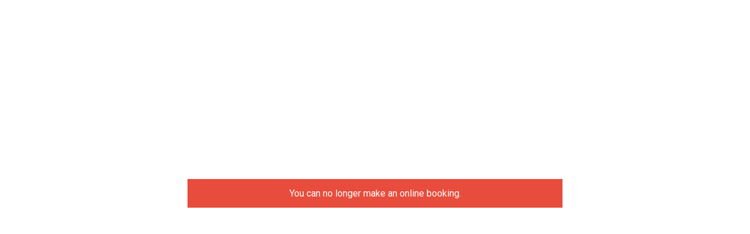

--- FILE ---
content_type: text/html; charset=utf-8
request_url: https://ib.guestonline.fr/instabook/bookings/7222/ezxFS6z
body_size: 1017
content:
<!DOCTYPE html>
<html lang='fr'>
<head>
<meta charset='utf-8'>
<meta content='width=device-width,initial-scale=1' name='viewport'>
<link href='data:,' rel='icon'>
<link href='https://master.d29zruug6k2sqd.amplifyapp.com/manifest.json' rel='manifest'>
<title>Gwaien - Réservation</title>
<link href='https://master.d29zruug6k2sqd.amplifyapp.com/static/css/main.3be0714e.chunk.css' rel='stylesheet'>
</head>
<body>
<noscript>You need to enable JavaScript to run this app.</noscript>
<div id='root'></div>
<script>
  !function (e) { function t(t) { for (var n, i, l = t[0], a = t[1], f = t[2], c = 0, s = []; c < l.length; c++)i = l[c], Object.prototype.hasOwnProperty.call(o, i) && o[i] && s.push(o[i][0]), o[i] = 0; for (n in a) Object.prototype.hasOwnProperty.call(a, n) && (e[n] = a[n]); for (p && p(t); s.length;)s.shift()(); return u.push.apply(u, f || []), r() } function r() { for (var e, t = 0; t < u.length; t++) { for (var r = u[t], n = !0, l = 1; l < r.length; l++) { var a = r[l]; 0 !== o[a] && (n = !1) } n && (u.splice(t--, 1), e = i(i.s = r[0])) } return e } var n = {}, o = { 1: 0 }, u = []; function i(t) { if (n[t]) return n[t].exports; var r = n[t] = { i: t, l: !1, exports: {} }; return e[t].call(r.exports, r, r.exports, i), r.l = !0, r.exports } i.m = e, i.c = n, i.d = function (e, t, r) { i.o(e, t) || Object.defineProperty(e, t, { enumerable: !0, get: r }) }, i.r = function (e) { "undefined" != typeof Symbol && Symbol.toStringTag && Object.defineProperty(e, Symbol.toStringTag, { value: "Module" }), Object.defineProperty(e, "__esModule", { value: !0 }) }, i.t = function (e, t) { if (1 & t && (e = i(e)), 8 & t) return e; if (4 & t && "object" == typeof e && e && e.__esModule) return e; var r = Object.create(null); if (i.r(r), Object.defineProperty(r, "default", { enumerable: !0, value: e }), 2 & t && "string" != typeof e) for (var n in e) i.d(r, n, function (t) { return e[t] }.bind(null, n)); return r }, i.n = function (e) { var t = e && e.__esModule ? function () { return e.default } : function () { return e }; return i.d(t, "a", t), t }, i.o = function (e, t) { return Object.prototype.hasOwnProperty.call(e, t) }, i.p = "/"; var l = this.webpackJsonpinstabook = this.webpackJsonpinstabook || [], a = l.push.bind(l); l.push = t, l = l.slice(); for (var f = 0; f < l.length; f++)t(l[f]); var p = a; r() }([])
</script>
<script src='https://master.d29zruug6k2sqd.amplifyapp.com/static/js/2.c55808e2.chunk.js'></script>
<script src='https://master.d29zruug6k2sqd.amplifyapp.com/static/js/main.85429e9b.chunk.js'></script>
</body>
</html>



--- FILE ---
content_type: text/javascript
request_url: https://master.d29zruug6k2sqd.amplifyapp.com/static/js/main.85429e9b.chunk.js
body_size: 124167
content:
/*! For license information please see main.85429e9b.chunk.js.LICENSE.txt */
(this.webpackJsonpinstabook=this.webpackJsonpinstabook||[]).push([[0],{464:function(e){e.exports=JSON.parse('{"instabook":{"booking":"R\xe9servation","common":{"person":"personne","people":"personnes","adult":"adulte","adults":"adultes","child":"enfant","children":"enfants","years":"ans","person_pax":"{{pax}} personne","people_pax":"{{pax}} personnes","voucher":"Bon cadeau","event":"\xc9v\xe8nement","offer":"Offre","menus":"Menus","see_less":"Voir moins","see_more":"Voir plus"},"rooms":{"all":"Tous les espaces","placeholder":"S\xe9lectionner un espace","helper":"* Choix de l\'espace obligatoire"},"periods":{"breakfast":"Petit D\xe9jeuner","brunch":"Brunch","lunch":"D\xe9jeuner","afternoon":"Apr\xe8s midi","dinner":"D\xeener","no_service":"Hors service","all":"Tous les services"},"button_txt":"R\xe9servez en ligne","errors":{"session_expired":"D\xe9sol\xe9, nous n\u2019avons pas pris en compte votre demande de r\xe9servation car vous ne l\u2019avez pas finalis\xe9e dans le d\xe9lai imparti. Veuillez recommencer.","connection_error":"Vous ne pouvez vous connecter \xe0 cette page","no_access":"La r\xe9servation en ligne n\'est plus disponible.","partnership_disabled":"La r\xe9servation n\'est plus disponible via {{partner_name}}","partnership_not_yet_created":"La r\xe9servation n\'est pas encore disponible via {{partner_name}}","access_denied":"{{partner_name}} n\'as pas acc\xe8s \xe0 ce restaurant","error":"Une erreur est survenue. R\xe9essayez dans quelques instants.","invalid_data":"Veuillez corriger les erreurs ci-dessous","unknown":"Une erreur est survenue. R\xe9essayez dans quelques instants.","already_on_waiting_list":"\u274c Vous \xeates d\xe9j\xe0 inscrit en liste d\'attente pour cette p\xe9riode.<br/>Merci d\'annuler votre demande pr\xe9c\xe9dente afin d\'en cr\xe9er une nouvelle.","no_more_menu_available":"Reservation impossible on our site because there is no more menu available.<br/> Please contact us by phone.","invalid_field":"Ce champ est invalide","runtime_commercial_unfound":"L\'offre s\xe9lectionn\xe9e n\'est plus disponible pour cette heure l\xe0.","area_no_more_availaible":"L\'espace qui \xe9tait s\xe9lectionn\xe9 n\'est plus disponible, veuillez en s\xe9lectionner un autre ou essayer une nouvelle date","error_during_payment":"Nous sommes dans l\'attente de la confirmation que votre paiement a bien \xe9t\xe9 enregistr\xe9 (peut-\xeatre avez-vous rafraichi votre page trop rapidement...)","refresh_on_payment":"Il semblerait que vous ayez rafra\xeechi la page et une erreur s\'est produite lors du paiement... vous devez recr\xe9er votre r\xe9servation.","requested_area_but_capa":"Il n\'est pas possible de demander une zone pour ce jour. Le filtre est d\xe9sactiv\xe9.","area_selection_required":"Veuillez s\xe9lectionner une zone pour voir les cr\xe9neaux horaires disponibles."},"legend":{"legend_available":"Disponible","legend_waiting":"Liste d\u2019attente","legend_message":"Informations","legend_event":"Ev\xe8nement","legend_prepay":"Pr\xe9-paiement","legend_closed":"Ferm\xe9","legend_full":"Complet"},"contacts":{"formLabel":"Contact","lastname":"Nom","firstname":"Pr\xe9nom","email":"Email","mobile_phone":"Mobile","fixed_phone":"Fixe","company":"Soci\xe9t\xe9","message":"Laisser un message au restaurateur","message_pre_catelan":"Votre message peut contenir toute information permettant le bon traitement de votre r\xe9servation (ex : sans arachide, sans sel, anniversaire ). Il ne doit pas \xeatre inappropri\xe9, subjectif et insultant, ni contenir de donn\xe9es personnelles ou de sant\xe9.","allergies":"Pr\xe9f\xe9rences alimentaires, allergies.","accept_allergies_terms":"Je certifie avoir communiqu\xe9 au restaurant mes \xe9ventuelles allergies ou pr\xe9f\xe9rences alimentaires","gender":"Civilit\xe9","male":"M","female":"Mme","male_and_female":"M. et Mme","gender_type":{"1":"Monsieur","2":"Madame","3":"Monsieur et Madame"},"prefix":"Code pays","birthday":"Anniversaire","address":"Adresse","extra_address":"Adresse Compl\xe9mentaire","city":"Ville","postcode":"Code postal","country":"Pays","accept_terms":"J\'accepte les <a href=\'{{terms}}\' target=\'_blank\'>conditions d\u2019utilisation du service</a>","privacy_policy":"la politique de confidentialit\xe9","validate":"Valider la r\xe9servation","validate_and_pay":"Confirmer : {{price_and_currency}}","remember_me":"M\xe9moriser mes informations sur cet ordinateur","accept_sms_spam":"J\u2019accepte de recevoir des nouvelles de {{restaurant}} par sms","accept_sms_spam_pre_catelan":"J\u2019accepte de recevoir des communications de l\u2019\xe9tablissement Le Pr\xe9 Catelan de la soci\xe9t\xe9 LENOTRE par sms","accept_sms_spam_group":"J\u2019accepte de recevoir des nouvelles du groupe {{restaurant}} par sms","accept_email_spam":"J\u2019accepte de recevoir des nouvelles de {{restaurant}} par email","accept_email_spam_pre_catelan":"J\u2019accepte de recevoir des communications de l\u2019\xe9tablissement Le Pr\xe9 Catelan de la soci\xe9t\xe9 LENOTRE par email","accept_email_spam_group":"J\u2019accepte de recevoir des nouvelles du groupe {{restaurant}} par email","accept_spam":"Recevez les nouvelles de {{partner}}","accept_tol_spam":"Recevez les bons plans de TableOnline","required_field_error":"Doit \xeatre renseign\xe9","unsubcribe_newletter":"Vous pourrez \xe0 tout moment vous d\xe9sinscrire en utilisant le lien d\xe9sabonnement int\xe9gr\xe9 dans la Newsletter.","privacy_info":"<b>Donn\xe9es personnelles</b> : Nous traitons vos donn\xe9es personnelles notamment dans le cadre de la gestion des prestations qui vous sont d\xe9livr\xe9es. Pour plus d\u2019informations sur les conditions dans lesquelles vos donn\xe9es sont collect\xe9es et trait\xe9es et pour conna\xeetre notamment quels sont vos droits (acc\xe8s, rectification etc.) et comment les exercer, veuillez consulter notre <a href=\'{{policy}}\' target=\'_blank\'>politique de confidentialit\xe9</a>","privacy_info_pre_catelan":"En vous inscrivant \xe0 notre Newsletter, vous acceptez de recevoir des communications de notre part. Vous pourrez \xe0 tout moment vous d\xe9sinscrire en utilisant le lien d\xe9sabonnement int\xe9gr\xe9 dans la Newsletter. Pour plus d\'information, veuillez consulter notre <a href=\'https://restaurant.leprecatelan.com/fr/privacy-policy.html\' target=\'_blank\'>politique de confidentialit\xe9</a>","mandatory_fields":"* : champs obligatoires"},"bookings":{"date":"Jour","persons":"Nombre d\'invit\xe9s","adults":"Nombre d\'adultes","children":"Nombre d\'enfants {{max_children_age}}","hour":"Heure","unbookable":{"info":"La r\xe9servation en ligne n\'est plus possible pour l\'instant.","date_expired":"La r\xe9servation en ligne n\'est pas possible apres le {{date}}."},"closed":{"info":"Le restaurant est ferm\xe9 \xe0 cette date","between_period":"Fermeture du restaurant du {{start_date}} au {{end_date}}"},"success":{"info":"Votre r\xe9servation est maintenant valid\xe9e","waiting":"Votre r\xe9servation est maintenant sur liste d\'attente. Votre position sur la liste : {{rank}}","waiting_for_confirmation":"Votre r\xe9servation est maintenant en attente de validation.","waiting_for_payment_confirmation":"Votre r\xe9servation est maintenant en attente de confirmation de votre r\xe9glement."},"cancelled":{"info":"Votre r\xe9servation est maintenant annul\xe9e.","already_cancelled":"Votre r\xe9servation est d\xe9j\xe0 annul\xe9e.","already_passed":"Votre r\xe9servation est d\xe9j\xe0 pass\xe9e."},"invalid_token":{"error":"Votre lien est invalide contactez votre restaurant."},"invalid_link":{"error":"Vous ne pouvez plus modifier cette r\xe9servation.Merci de contacter votre restaurant."},"suggestions":"Nous vous proposons les disponibilit\xe9s suivantes :","call":"Vous pouvez appeler le restaurant au :","summary":{"one":"<strong>{{contact}}</strong>, nous vous remercions pour votre r\xe9servation pour <strong>une</strong> personne le <strong>{{date}}</strong> \xe0 <strong>{{hour}}</strong> dans le restaurant <strong>{{restaurant}}</strong>.","other":"<strong>{{contact}}</strong>, nous vous remercions pour votre r\xe9servation pour <strong>{{count}}</strong> personnes le <strong>{{date}}</strong> \xe0 <strong>{{hour}}</strong> dans le restaurant <strong>{{restaurant}}</strong>."},"summary_with_children":"<strong>{{contact}}</strong>, nous vous remercions pour votre r\xe9servation pour <strong>{{count}}</strong> personnes (dont {{children}}) le <strong>{{date}}</strong> \xe0 <strong>{{hour}}</strong> dans le restaurant <strong>{{restaurant}}</strong>.","summary_with_prepayment_skipped":"<br/><br/>\\nEn tant qu\'habitu\xe9 de notre \xe9tablissement, aucun acompte ou garantie bancaire ne vous est demand\xe9.<br/>\\nCordialement","error":"Une erreur est survenue. R\xe9essayez dans quelques instants.","pending_booking_expired":"Votre session a expir\xe9. Votre r\xe9servation n\'a pas \xe9t\xe9 prise en compte.","sharing":"Enregistrez et partagez le rendez-vous","friend_sharing":{"success":"Vos convives recevront un email avec les d\xe9tails de la r\xe9servation.","error":"Une erreur est survenue, veuillez r\xe9essayer."},"update_banner":{"one":"Modification de la r\xe9servation pour <strong>une</strong> personne le <strong>{{date}}</strong> \xe0 <strong>{{hour}}</strong>","other":"Modification de la r\xe9servation pour <strong>{{count}}</strong> personnes le <strong>{{date}}</strong> \xe0 <strong>{{hour}}</strong>"},"update_banner_with_children":"Modification de la r\xe9servation pour <strong>{{count}}</strong> personnes (dont {{children}}) le <strong>{{date}}</strong> \xe0 <strong>{{hour}}</strong>"},"booking_sharing":{"ical_sharing":"Enregistrer cette r\xe9servation sur votre calendrier : ","outlook_sharing":"Partagez cette r\xe9servation sur votre calendrier Outlook","print":"Imprimer cette r\xe9servation","booking_event_title":"R\xe9servation au restaurant {{restaurant_name}}","booking_event_description":"R\xe9servation au restaurant {{restaurant_name}} pour {{persons}}","export_for_outlook":"Outlook","export_for_ical":"iCal","print_voucher":"Imprimer","title":"Partagez par mail la r\xe9servation \xe0 vos invit\xe9s","to_friends":"Laissez un message \xe0 vos convives","invite":"Envoyer","emails":"Emails de vos convives ...","send_to_friends":"jean.d@gmail.com, paul.f@gmail.com"},"menus":{"title":"Choisir un menu","selection_requested":"*Veuillez s\xe9lectionner un menu","for_all_guests":"Menu unique pour tous les convives","quantity_menu_match_pax_reached":"Nombre de menu atteint pour tous les convives","menu":{"max_quantity_reached":"Le nombre maximum est atteint"},"selected":{"one":"Vous avez s\xe9lectionn\xe9 le menu suivant : ","other":"Vous avez s\xe9lectionn\xe9 les menus suivants : "},"description_with_amount":"{{quantity_and_menu_name} \xe0 {{price_and_currency}}","prepayment_infos":{"deposit":"(Menu soumis \xe0 une empreinte bancaire de {{price_and_currency}})","down_payment":"(Menu soumis \xe0 un acompte de {{price_and_currency}})"},"info":"Veuillez s\xe9lectionner votre menu : ","skip":"Continuer","no_menu":"Sans menu","errors":{"unavailable":"Le menu n\'est plus disponible.","requested":"La s\xe9lection d\'un menu est obligatoire."}},"offers":{"title":"Choisir une offre","prepayment_infos":{"deposit":"(Offre soumise \xe0 une empreinte bancaire de {{price_and_currency}})","down_payment":"(Offre soumise \xe0 un acompte de {{price_and_currency}})"},"info":"N\'oubliez pas de s\xe9lectionner votre offre !","errors":{"unavailable":"L\'offre n\'est plus disponible."},"skip":"Pas d\'offre sp\xe9ciale, merci","no_offer":"Sans offre","hint":{"one":"Une offre est disponible","several":"{{nb} offres sont disponibles"}},"events":{"title":"Les \xe9v\xe8nements","no_event_selected":"Aucun \xe9v\xe8nement","prepayment_infos":{"deposit":"(Ev\xe8nement soumis \xe0 une empreinte bancaire de {{price_and_currency}})","down_payment":"(Ev\xe8nement soumis \xe0 un acompte de {{price_and_currency}})"}},"offers_and_event":{"hint":"\xc9v\xe9nement \xe0 cette date + {{nb}} offres disponibles"},"offer_and_event":{"hint":"\xc9v\xe9nement \xe0 cette date + une offre disponible"},"waiting":{"notice":"R\xe9servation en liste d\'attente","info":"Le service \xe9tant complet, votre  sera plac\xe9e en liste d\u2019attente. Vous serez inform\xe9 si une table se lib\xe8re."},"prepayment":{"formLabel":"Donn\xe9es bancaires","payment_top":"Saisissez vos informations bancaires afin de finaliser votre r\xe9servation","payment_bottom":"Paiements r\xe9alis\xe9s avec Stripe. Aucune information n\u2019est sauvegard\xe9e par {{product_name}}.","terms_of_sale":"les conditions de vente","terms_and_conditions":"J\u2019ai lu et j\u2019accepte les <a href=\'{{terms}}\' target=\'_blank\'>conditions d\u2019utilisation</a> et la <a href=\'{{policy}}\' target=\'_blank\'>police de confidentialit\xe9</a>","unknown_error":"Le traitement de la carte a \xe9chou\xe9. Aucun pr\xe9l\xe9vement n\'a \xe9t\xe9 effectu\xe9.","card_number":"Num\xe9ro de carte","expiry_date":"Date d\'expiration","card_code":"Crypt. visuel","accept_terms":"J\'accepte les conditions g\xe9n\xe9rales de vente.","accept_terms_unchecked":"Veuillez accepter les conditions g\xe9n\xe9rales de vente.","intro_text":{"down_payment":"Votre r\xe9servation est soumise \xe0 un acompte bancaire de {{amount}}.","deposit":"Afin de garantir votre r\xe9servation, celle-ci est soumise au d\xe9p\xf4t d\u2019une empreinte bancaire de {{amount}}. Aucune somme ne vous sera pr\xe9lev\xe9e, sauf en cas de non pr\xe9sentation ou d\u2019annulation effectu\xe9e apr\xe8s le {{date}} \xe0 {{time}}.<br/>Nous ne conservons aucune de vos donn\xe9es qui sont directement g\xe9r\xe9es par notre partenaire bancaire.","deposit_without_delay":"Afin de garantir votre r\xe9servation, celle-ci est soumise au d\xe9p\xf4t d\u2019une empreinte bancaire de {{amount}}. Aucune somme ne vous sera pr\xe9lev\xe9e, sauf en cas de non pr\xe9sentation.<br/>Nous ne conservons aucune de vos donn\xe9es qui sont directement g\xe9r\xe9es par notre partenaire bancaire."},"intro_text_2":"Merci de saisir vos informations bancaires afin de finaliser votre r\xe9servation.","3d_secure_info":"L\'authentification bancaire (3D Secure), si elle vous est demand\xe9e, ne vaut pas validation de votre r\xe9servation.<br/>Merci d\'attendre d\'\xeatre redirig\xe9 vers la page de confirmation de votre demande de r\xe9servation avant de fermer cette page.<br/>Veuillez nous contacter si vous ne recevez pas d\'e-mail de confirmation de notre part.","powered_by":"Paiements r\xe9alis\xe9s avec {{href}}. Aucune information n\u2019est sauvegard\xe9e.","confirmation":{"wait_title":"Veuillez patienter","wait_message":"Votre paiement de <b>{{price_and_currency}}</b> est en cours de traitement","payment_refused":"Le paiement a \xe9t\xe9 refus\xe9."},"total":"Total"},"offer":{"info":"Vous avez s\xe9lectionn\xe9 l\'offre suivante : "},"event":{"prepayment_infos":{"deposit":"(\xc9v\xe9nement soumis \xe0 une empreinte bancaire de {{price_and_currency}})","down_payment":"(\xc9v\xe9nement soumis \xe0 un acompte de {{price_and_currency}})"},"info":"Un \xe9v\xe9nement a lieu durant votre r\xe9servation :","hint":"Un \xe9v\xe9nement a lieu \xe0 cette heure","non_bookable":{"info":"La r\xe9servation n\'est pas possible pour cette journ\xe9e car un \xe9v\xe9nement sp\xe9cial a lieu :"}},"health_pass":{"title":"Informations Pass Sanitaire","link":"le site du gouvernement","link_target":"https://www.gouvernement.fr/info-coronavirus/pass-sanitaire","description":"Chers clients,<br>\\nPour toute venue dans notre restaurant, vous allez devoir pr\xe9senter un \u201cpass sanitaire\u201d.\\nToutes les informations \xe0 jour sont consultables sur {{link}} (date d\'application, \xe2ge ...).<br>\\nMerci pour votre compr\xe9hension et votre aide."},"newsletter":{"title":"Newsletter","terms":"Vous pourrez \xe0 tout moment vous d\xe9sinscrire en utilisant le lien d\xe9sabonnement int\xe9gr\xe9 dans la Newsletter <a href=\'{{policy}}\' target=\'_blank\'>politique de confidentialit\xe9</a> .","summary":"Entrez vos informations pour recevoir la newsletter","validate":"Souscrire","success":"Votre enregistrement \xe0 notre newsletter est confirm\xe9","error":"Une erreur est survenu : {{error}}"},"bookings_detail":{"prepayment_infos":{"down_payment":"Votre r\xe9servation est soumise \xe0 un acompte de {{price_and_currency}}","deposit":"Votre r\xe9servation est soumise \xe0 une empreinte bancaire de {{price_and_currency}}"},"info":"Message du restaurant :"},"back":"Retour","next_part":"Continuer","gift_card":{"label":"Cette r\xe9servation est associ\xe9e \xe0 un ch\xe8que cadeau d\'un montant de {{amount_and_currency}}.","valid":"Le ch\xe8que cadeau est valide et vous donne droit \xe0 un montant de {{amount_and_currency}}.","expired":"Ce code est expir\xe9.","used":"Votre code a d\xe9j\xe0 \xe9t\xe9 utilis\xe9.","not_valid":"Votre code n\'est pas valide.","placeholder":"R\xe9f\xe9rence du bon"},"gift_code":{"enter_your_discount_code":"Votre bon cadeau","enter_your_discount_codes":"Vos bons cadeaux","label":"Cette r\xe9servation est associ\xe9e au code cadeau : {{code}}.","valid":"Le bon cadeau est valide et vous donne droit \xe0 l\'offre : {{offer_name}}.","expired":"Ce code est expir\xe9.","used":"Votre code a d\xe9j\xe0 \xe9t\xe9 utilis\xe9.","not_valid":"Votre code n\'est pas valide.","info":"Vous \xeates b\xe9n\xe9ficiaire d\'un code cadeau ? Nous vous invitons \xe0 le saisir ci-dessous pour pouvoir l\'utiliser :","no_ppt_with_voucher":"En tant que d\xe9tenteur d\'un bon cadeau, aucun acompte ou garantie bancaire ne vous est demand\xe9.","voucher_not_allowed":"Il n\'est plus possible de r\xe9server ce cr\xe9neau avec un bon cadeau, merci de s\xe9lectionner une autre date ou de nous contacter.","validate_error":{"no_response":"Une erreur est survenue lors de la validation de votre code.","status_unknown":"Votre code n\'a pas pu \xeatre valid\xe9.","code_invalid":"Votre code n\'est pas valide."},"already_added":"Votre code a d\xe9j\xe0 \xe9t\xe9 ajout\xe9 \xe0 cette r\xe9servation.","ignore_gift_code":"Ignorer","validate_gift_code":"Valider"},"title":"{{restaurant}} - R\xe9servation","messages":{"booking_not_avaliable_for_people":"R\xe9servation impossible pour {{persons}}. Il reste {{left_seat}}.","booking_not_available_for_people_table_engine":"Pour le nombre de couverts s\xe9lectionn\xe9, nous n\'avons pas trouv\xe9 de disponibilit\xe9.","all_services_closed":"COMPLET","not_avaliable_services_time_exceed":"Veuillez appeler le restaurant au <br/>{{restaurant_phone}} car l\'heure limite de r\xe9servation en ligne est d\xe9pass\xe9e.","not_avaliable_services_time_exceed_hide_phone":"R\xe9servation impossible car l\'heure limite de r\xe9servation en ligne est d\xe9pass\xe9e.","service_ended":"R\xe9servation impossible, ce service est maintenant termin\xe9.","max_persons_limit":"Pour toute r\xe9servation au-del\xe0 de {{persons}}, merci de nous contacter au {{restaurant_phone}}","max_persons_limit_hide_phone":"R\xe9servation impossible au-del\xe0 de {{persons}}.","min_persons_limit":"Il n\'est pas possible de r\xe9server en ligne pour moins de {{persons}}","bookings_limit_message":"Complet","bookings_limit_message_hide_phone":"Pour le nombre de couverts s\xe9lectionn\xe9, nous n\'avons pas trouv\xe9 de disponibilit\xe9.","non_bookable_event":"La r\xe9servation n\'est pas possible en raison d\'un \xe9v\xe8nement sp\xe9cial : <br> <b>{{title}}</b>","non_bookable_period":"La r\xe9servation n\'est pas possible pour cette p\xe9riode"},"bleam_sticker":{"errors":{"bleam_not_found":"Le sticker n\'a pas encore \xe9t\xe9 activ\xe9!","module_not_activated":"Le module de r\xe9servation du restaurant <strong>{{name}}</strong> n\'a pas encore \xe9t\xe9 activ\xe9."}},"cookie_banner":{"text":"<strong>Notice.</strong> Nous utilisons des cookies pour fournir les fonctionnalit\xe9s n\xe9cessaires \xe0 notre application Web, am\xe9liorer votre exp\xe9rience et analyser notre trafic. En utilisant notre application Web, vous acceptez notre politique de confidentialit\xe9 et l\'utilisation de nos cookies.","policy_text":"Notre politique de confidentialit\xe9","necessary_option_text":"N\xe9cessaires","preferences_option_text":"Pr\xe9f\xe9rences","statistics_option_text":"Statistiques","marketing_option_text":"Marketing","accept_button_text":"Accepter","decline_button_text":"Refuser","manage_preferences_button_text":"G\xe9rer vos pr\xe9f\xe9rences","save_preferences_button_text":"Sauvegarder vos pr\xe9f\xe9rences"},"bloctel_message":null},"button":{"skip":"Ignorer","continue":"Continuer","try_again":"R\xe9essayer","confirm":"Confirmer","reserve":"R\xe9server","valid":"Valider","ask_for_reservation":"Valider la demande de r\xe9servation","ask_for_waiting_list":"Valider la demande d\'inscription sur la liste d\'attente","confirm_payment":"Confirmer le paiement","none":"Aucun"},"floating_button":{"text":"R\xe9server en ligne"},"mo":"Lu","tu":"Ma","we":"Me","th":"Je","fr":"Ve","sa":"Sa","su":"Di"}')},465:function(e){e.exports=JSON.parse('{"instabook":{"booking":"R\xe9servation","common":{"person":"personne","people":"personnes","adult":"adulte","adults":"adultes","child":"enfant","children":"enfants","years":"ans","person_pax":"{{pax}} personne","people_pax":"{{pax}} personnes","voucher":"Bon cadeau","event":"\xc9v\xe8nement","offer":"Offre","menus":"Menus","see_less":"Voir moins","see_more":"Voir plus"},"rooms":{"all":"Tous les espaces","placeholder":"S\xe9lectionner un espace","helper":"* Choix de l\'espace obligatoire"},"periods":{"breakfast":"Petit D\xe9jeuner","brunch":"Brunch","lunch":"D\xe9jeuner","afternoon":"Apr\xe8s midi","dinner":"D\xeener","no_service":"Hors service","all":"Tous les services"},"button_txt":"R\xe9servez en ligne","errors":{"session_expired":"D\xe9sol\xe9, nous n\u2019avons pas pris en compte votre demande de r\xe9servation car vous ne l\u2019avez pas finalis\xe9e dans le d\xe9lai imparti. Veuillez recommencer.","connection_error":"Vous ne pouvez vous connecter \xe0 cette page","no_access":"La r\xe9servation en ligne n\'est plus disponible.","partnership_disabled":"La r\xe9servation n\'est plus disponible via {{partner_name}}","partnership_not_yet_created":"La r\xe9servation n\'est pas encore disponible via {{partner_name}}","access_denied":"{{partner_name}} n\'as pas acc\xe8s \xe0 ce restaurant","error":"Une erreur est survenue. R\xe9essayez dans quelques instants.","invalid_data":"Veuillez corriger les erreurs ci-dessous","unknown":"Une erreur est survenue. R\xe9essayez dans quelques instants.","already_on_waiting_list":"\u274c Vous \xeates d\xe9j\xe0 inscrit en liste d\'attente pour cette p\xe9riode.<br/>Merci d\'annuler votre demande pr\xe9c\xe9dente afin d\'en cr\xe9er une nouvelle.","no_more_menu_available":"Reservation impossible on our site because there is no more menu available.<br/> Please contact us by phone.","invalid_field":"Ce champ est invalide","runtime_commercial_unfound":"L\'offre s\xe9lectionn\xe9e n\'est plus disponible pour cette heure l\xe0.","area_no_more_availaible":"L\'espace qui \xe9tait s\xe9lectionn\xe9 n\'est plus disponible, veuillez en s\xe9lectionner un autre ou essayer une nouvelle date","error_during_payment":"Nous sommes dans l\'attente de la confirmation que votre paiement a bien \xe9t\xe9 enregistr\xe9 (peut-\xeatre avez-vous rafraichi votre page trop rapidement...)","refresh_on_payment":"Il semblerait que vous ayez rafra\xeechi la page et une erreur s\'est produite lors du paiement... vous devez recr\xe9er votre r\xe9servation.","requested_area_but_capa":"Il n\'est pas possible de demander une zone pour ce jour. Le filtre est d\xe9sactiv\xe9.","area_selection_required":"Veuillez s\xe9lectionner une zone pour voir les cr\xe9neaux horaires disponibles."},"legend":{"legend_available":"Disponible","legend_waiting":"Liste d\u2019attente","legend_message":"Informations","legend_event":"Ev\xe8nement","legend_prepay":"Pr\xe9-paiement","legend_closed":"Ferm\xe9","legend_full":"Complet"},"contacts":{"formLabel":"Contact","lastname":"Nom","firstname":"Pr\xe9nom","email":"Email","mobile_phone":"Mobile","fixed_phone":"Fixe","company":"Soci\xe9t\xe9","message":"Laisser un message au restaurateur","message_pre_catelan":"Votre message peut contenir toute information permettant le bon traitement de votre r\xe9servation (ex : sans arachide, sans sel, anniversaire ). Il ne doit pas \xeatre inappropri\xe9, subjectif et insultant, ni contenir de donn\xe9es personnelles ou de sant\xe9.","allergies":"Pr\xe9f\xe9rences alimentaires, allergies.","accept_allergies_terms":"Je certifie avoir communiqu\xe9 au restaurant mes \xe9ventuelles allergies ou pr\xe9f\xe9rences alimentaires","gender":"Civilit\xe9","male":"M","female":"Mme","male_and_female":"M. et Mme","gender_type":{"1":"Monsieur","2":"Madame","3":"Monsieur et Madame"},"prefix":"Code pays","birthday":"Anniversaire","address":"Adresse","extra_address":"Adresse Compl\xe9mentaire","city":"Ville","postcode":"Code postal","country":"Pays","accept_terms":"J\'accepte les <a href=\'{{terms}}\' target=\'_blank\'>conditions d\u2019utilisation du service</a>","privacy_policy":"la politique de confidentialit\xe9","validate":"Valider la r\xe9servation","validate_and_pay":"Confirmer : {{price_and_currency}}","remember_me":"M\xe9moriser mes informations sur cet ordinateur","accept_sms_spam":"J\u2019accepte de recevoir des nouvelles de {{restaurant}} par sms","accept_sms_spam_pre_catelan":"J\u2019accepte de recevoir des communications de l\u2019\xe9tablissement Le Pr\xe9 Catelan de la soci\xe9t\xe9 LENOTRE par sms","accept_sms_spam_group":"J\u2019accepte de recevoir des nouvelles du groupe {{restaurant}} par sms","accept_email_spam":"J\u2019accepte de recevoir des nouvelles de {{restaurant}} par email","accept_email_spam_pre_catelan":"J\u2019accepte de recevoir des communications de l\u2019\xe9tablissement Le Pr\xe9 Catelan de la soci\xe9t\xe9 LENOTRE par email","accept_email_spam_group":"J\u2019accepte de recevoir des nouvelles du groupe {{restaurant}} par email","accept_spam":"Recevez les nouvelles de {{partner}}","accept_tol_spam":"Recevez les bons plans de TableOnline","required_field_error":"Doit \xeatre renseign\xe9","unsubcribe_newletter":"Vous pourrez \xe0 tout moment vous d\xe9sinscrire en utilisant le lien d\xe9sabonnement int\xe9gr\xe9 dans la Newsletter.","privacy_info":"<b>Donn\xe9es personnelles</b> : Nous traitons vos donn\xe9es personnelles notamment dans le cadre de la gestion des prestations qui vous sont d\xe9livr\xe9es. Pour plus d\u2019informations sur les conditions dans lesquelles vos donn\xe9es sont collect\xe9es et trait\xe9es et pour conna\xeetre notamment quels sont vos droits (acc\xe8s, rectification etc.) et comment les exercer, veuillez consulter notre <a href=\'{{policy}}\' target=\'_blank\'>politique de confidentialit\xe9</a>","privacy_info_pre_catelan":"En vous inscrivant \xe0 notre Newsletter, vous acceptez de recevoir des communications de notre part. Vous pourrez \xe0 tout moment vous d\xe9sinscrire en utilisant le lien d\xe9sabonnement int\xe9gr\xe9 dans la Newsletter. Pour plus d\'information, veuillez consulter notre <a href=\'https://restaurant.leprecatelan.com/fr/privacy-policy.html\' target=\'_blank\'>politique de confidentialit\xe9</a>","mandatory_fields":"* : champs obligatoires"},"bookings":{"date":"Jour","persons":"Nombre d\'invit\xe9s","adults":"Nombre d\'adultes","children":"Nombre d\'enfants {{max_children_age}}","hour":"Heure","unbookable":{"info":"La r\xe9servation en ligne n\'est plus possible pour l\'instant.","date_expired":"La r\xe9servation en ligne n\'est pas possible apres le {{date}}."},"closed":{"info":"Le restaurant est ferm\xe9 \xe0 cette date","between_period":"Fermeture du restaurant du {{start_date}} au {{end_date}}"},"success":{"info":"Votre r\xe9servation est maintenant valid\xe9e","waiting":"Votre r\xe9servation est maintenant sur liste d\'attente. Votre position sur la liste : {{rank}}","waiting_for_confirmation":"Votre r\xe9servation est maintenant en attente de validation.","waiting_for_payment_confirmation":"Votre r\xe9servation est maintenant en attente de confirmation de votre r\xe9glement."},"cancelled":{"info":"Votre r\xe9servation est maintenant annul\xe9e.","already_cancelled":"Votre r\xe9servation est d\xe9j\xe0 annul\xe9e.","already_passed":"Votre r\xe9servation est d\xe9j\xe0 pass\xe9e."},"invalid_token":{"error":"Votre lien est invalide contactez votre restaurant."},"invalid_link":{"error":"Vous ne pouvez plus modifier cette r\xe9servation.Merci de contacter votre restaurant."},"suggestions":"Nous vous proposons les disponibilit\xe9s suivantes :","call":"Vous pouvez appeler le restaurant au :","summary":{"one":"<strong>{{contact}}</strong>, nous vous remercions pour votre r\xe9servation pour <strong>une</strong> personne le <strong>{{date}}</strong> \xe0 <strong>{{hour}}</strong> dans le restaurant <strong>{{restaurant}}</strong>.","other":"<strong>{{contact}}</strong>, nous vous remercions pour votre r\xe9servation pour <strong>{{count}}</strong> personnes le <strong>{{date}}</strong> \xe0 <strong>{{hour}}</strong> dans le restaurant <strong>{{restaurant}}</strong>."},"summary_with_children":"<strong>{{contact}}</strong>, nous vous remercions pour votre r\xe9servation pour <strong>{{count}}</strong> personnes (dont {{children}}) le <strong>{{date}}</strong> \xe0 <strong>{{hour}}</strong> dans le restaurant <strong>{{restaurant}}</strong>.","summary_with_prepayment_skipped":"<br/><br/>\\nEn tant qu\'habitu\xe9 de notre \xe9tablissement, aucun acompte ou garantie bancaire ne vous est demand\xe9.<br/>\\nCordialement","error":"Une erreur est survenue. R\xe9essayez dans quelques instants.","pending_booking_expired":"Votre session a expir\xe9. Votre r\xe9servation n\'a pas \xe9t\xe9 prise en compte.","sharing":"Enregistrez et partagez le rendez-vous","friend_sharing":{"success":"Vos convives recevront un email avec les d\xe9tails de la r\xe9servation.","error":"Une erreur est survenue, veuillez r\xe9essayer."},"update_banner":{"one":"Modification de la r\xe9servation pour <strong>une</strong> personne le <strong>{{date}}</strong> \xe0 <strong>{{hour}}</strong>","other":"Modification de la r\xe9servation pour <strong>{{count}}</strong> personnes le <strong>{{date}}</strong> \xe0 <strong>{{hour}}</strong>"},"update_banner_with_children":"Modification de la r\xe9servation pour <strong>{{count}}</strong> personnes (dont {{children}}) le <strong>{{date}}</strong> \xe0 <strong>{{hour}}</strong>"},"booking_sharing":{"ical_sharing":"Enregistrer cette r\xe9servation sur votre calendrier : ","outlook_sharing":"Partagez cette r\xe9servation sur votre calendrier Outlook","print":"Imprimer cette r\xe9servation","booking_event_title":"R\xe9servation au restaurant {{restaurant_name}}","booking_event_description":"R\xe9servation au restaurant {{restaurant_name}} pour {{persons}}","export_for_outlook":"Outlook","export_for_ical":"iCal","print_voucher":"Imprimer","title":"Partagez par mail la r\xe9servation \xe0 vos invit\xe9s","to_friends":"Laissez un message \xe0 vos convives","invite":"Envoyer","emails":"Emails de vos convives ...","send_to_friends":"jean.d@gmail.com, paul.f@gmail.com"},"menus":{"title":"Choisir un menu","selection_requested":"*Veuillez s\xe9lectionner un menu","for_all_guests":"Menu unique pour tous les convives","quantity_menu_match_pax_reached":"Nombre de menu atteint pour tous les convives","menu":{"max_quantity_reached":"Le nombre maximum est atteint"},"selected":{"one":"Vous avez s\xe9lectionn\xe9 le menu suivant : ","other":"Vous avez s\xe9lectionn\xe9 les menus suivants : "},"description_with_amount":"{{quantity_and_menu_name} \xe0 {{price_and_currency}}","prepayment_infos":{"deposit":"(Menu soumis \xe0 une empreinte bancaire de {{price_and_currency}})","down_payment":"(Menu soumis \xe0 un acompte de {{price_and_currency}})"},"info":"Veuillez s\xe9lectionner votre menu : ","skip":"Continuer","no_menu":"Sans menu","errors":{"unavailable":"Le menu n\'est plus disponible.","requested":"La s\xe9lection d\'un menu est obligatoire."}},"offers":{"title":"Choisir une offre","prepayment_infos":{"deposit":"(Offre soumise \xe0 une empreinte bancaire de {{price_and_currency}})","down_payment":"(Offre soumise \xe0 un acompte de {{price_and_currency}})"},"info":"N\'oubliez pas de s\xe9lectionner votre offre !","errors":{"unavailable":"L\'offre n\'est plus disponible."},"skip":"Pas d\'offre sp\xe9ciale, merci","no_offer":"Sans offre","hint":{"one":"Une offre est disponible","several":"{{nb} offres sont disponibles"}},"events":{"title":"Les \xe9v\xe8nements","no_event_selected":"Aucun \xe9v\xe8nement","prepayment_infos":{"deposit":"(Ev\xe8nement soumis \xe0 une empreinte bancaire de {{price_and_currency}})","down_payment":"(Ev\xe8nement soumis \xe0 un acompte de {{price_and_currency}})"}},"offers_and_event":{"hint":"\xc9v\xe9nement \xe0 cette date + {{nb}} offres disponibles"},"offer_and_event":{"hint":"\xc9v\xe9nement \xe0 cette date + une offre disponible"},"waiting":{"notice":"R\xe9servation en liste d\'attente","info":"Le service \xe9tant complet, votre  sera plac\xe9e en liste d\u2019attente. Vous serez inform\xe9 si une table se lib\xe8re."},"prepayment":{"formLabel":"Donn\xe9es bancaires","payment_top":"Saisissez vos informations bancaires afin de finaliser votre r\xe9servation","payment_bottom":"Paiements r\xe9alis\xe9s avec Stripe. Aucune information n\u2019est sauvegard\xe9e par {{product_name}}.","terms_of_sale":"les conditions de vente","terms_and_conditions":"J\u2019ai lu et j\u2019accepte les <a href=\'{{terms}}\' target=\'_blank\'>conditions d\u2019utilisation</a> et la <a href=\'{{policy}}\' target=\'_blank\'>police de confidentialit\xe9</a>","unknown_error":"Le traitement de la carte a \xe9chou\xe9. Aucun pr\xe9l\xe9vement n\'a \xe9t\xe9 effectu\xe9.","card_number":"Num\xe9ro de carte","expiry_date":"Date d\'expiration","card_code":"Crypt. visuel","accept_terms":"J\'accepte les conditions g\xe9n\xe9rales de vente.","accept_terms_unchecked":"Veuillez accepter les conditions g\xe9n\xe9rales de vente.","intro_text":{"down_payment":"Votre r\xe9servation est soumise \xe0 un acompte bancaire de {{amount}}.","deposit":"Afin de garantir votre r\xe9servation, celle-ci est soumise au d\xe9p\xf4t d\u2019une empreinte bancaire de {{amount}}. Aucune somme ne vous sera pr\xe9lev\xe9e, sauf en cas de non pr\xe9sentation ou d\u2019annulation effectu\xe9e apr\xe8s le {{date}} \xe0 {{time}}.<br/>Nous ne conservons aucune de vos donn\xe9es qui sont directement g\xe9r\xe9es par notre partenaire bancaire.","deposit_without_delay":"Afin de garantir votre r\xe9servation, celle-ci est soumise au d\xe9p\xf4t d\u2019une empreinte bancaire de {{amount}}. Aucune somme ne vous sera pr\xe9lev\xe9e, sauf en cas de non pr\xe9sentation.<br/>Nous ne conservons aucune de vos donn\xe9es qui sont directement g\xe9r\xe9es par notre partenaire bancaire."},"intro_text_2":"Merci de saisir vos informations bancaires afin de finaliser votre r\xe9servation.","3d_secure_info":"L\'authentification bancaire (3D Secure), si elle vous est demand\xe9e, ne vaut pas validation de votre r\xe9servation.<br/>Merci d\'attendre d\'\xeatre redirig\xe9 vers la page de confirmation de votre demande de r\xe9servation avant de fermer cette page.<br/>Veuillez nous contacter si vous ne recevez pas d\'e-mail de confirmation de notre part.","powered_by":"Paiements r\xe9alis\xe9s avec {{href}}. Aucune information n\u2019est sauvegard\xe9e.","confirmation":{"wait_title":"Veuillez patienter","wait_message":"Votre paiement de <b>{{price_and_currency}}</b> est en cours de traitement","payment_refused":"Le paiement a \xe9t\xe9 refus\xe9."},"total":"Total"},"offer":{"info":"Vous avez s\xe9lectionn\xe9 l\'offre suivante : "},"event":{"prepayment_infos":{"deposit":"(\xc9v\xe9nement soumis \xe0 une empreinte bancaire de {{price_and_currency}})","down_payment":"(\xc9v\xe9nement soumis \xe0 un acompte de {{price_and_currency}})"},"info":"Un \xe9v\xe9nement a lieu durant votre r\xe9servation :","hint":"Un \xe9v\xe9nement a lieu \xe0 cette heure","non_bookable":{"info":"La r\xe9servation n\'est pas possible pour cette journ\xe9e car un \xe9v\xe9nement sp\xe9cial a lieu :"}},"health_pass":{"title":"Informations Pass Sanitaire","link":"le site du gouvernement","link_target":"https://www.gouvernement.fr/info-coronavirus/pass-sanitaire","description":"Chers clients,<br>\\nPour toute venue dans notre restaurant, vous allez devoir pr\xe9senter un \u201cpass sanitaire\u201d.\\nToutes les informations \xe0 jour sont consultables sur {{link}} (date d\'application, \xe2ge ...).<br>\\nMerci pour votre compr\xe9hension et votre aide."},"newsletter":{"title":"Newsletter","terms":"Vous pourrez \xe0 tout moment vous d\xe9sinscrire en utilisant le lien d\xe9sabonnement int\xe9gr\xe9 dans la Newsletter <a href=\'{{policy}}\' target=\'_blank\'>politique de confidentialit\xe9</a> .","summary":"Entrez vos informations pour recevoir la newsletter","validate":"Souscrire","success":"Votre enregistrement \xe0 notre newsletter est confirm\xe9","error":"Une erreur est survenu : {{error}}"},"bookings_detail":{"prepayment_infos":{"down_payment":"Votre r\xe9servation est soumise \xe0 un acompte de {{price_and_currency}}","deposit":"Votre r\xe9servation est soumise \xe0 une empreinte bancaire de {{price_and_currency}}"},"info":"Message du restaurant :"},"back":"Retour","next_part":"Continuer","gift_card":{"label":"Cette r\xe9servation est associ\xe9e \xe0 un ch\xe8que cadeau d\'un montant de {{amount_and_currency}}.","valid":"Le ch\xe8que cadeau est valide et vous donne droit \xe0 un montant de {{amount_and_currency}}.","expired":"Ce code est expir\xe9.","used":"Votre code a d\xe9j\xe0 \xe9t\xe9 utilis\xe9.","not_valid":"Votre code n\'est pas valide.","placeholder":"R\xe9f\xe9rence du bon"},"gift_code":{"enter_your_discount_code":"Votre bon cadeau","enter_your_discount_codes":"Vos bons cadeaux","label":"Cette r\xe9servation est associ\xe9e au code cadeau : {{code}}.","valid":"Le bon cadeau est valide et vous donne droit \xe0 l\'offre : {{offer_name}}.","expired":"Ce code est expir\xe9.","used":"Votre code a d\xe9j\xe0 \xe9t\xe9 utilis\xe9.","not_valid":"Votre code n\'est pas valide.","info":"Vous \xeates b\xe9n\xe9ficiaire d\'un code cadeau ? Nous vous invitons \xe0 le saisir ci-dessous pour pouvoir l\'utiliser :","no_ppt_with_voucher":"En tant que d\xe9tenteur d\'un bon cadeau, aucun acompte ou garantie bancaire ne vous est demand\xe9.","voucher_not_allowed":"Il n\'est plus possible de r\xe9server ce cr\xe9neau avec un bon cadeau, merci de s\xe9lectionner une autre date ou de nous contacter.","validate_error":{"no_response":"Une erreur est survenue lors de la validation de votre code.","status_unknown":"Votre code n\'a pas pu \xeatre valid\xe9.","code_invalid":"Votre code n\'est pas valide."},"already_added":"Votre code a d\xe9j\xe0 \xe9t\xe9 ajout\xe9 \xe0 cette r\xe9servation.","ignore_gift_code":"Ignorer","validate_gift_code":"Valider"},"title":"{{restaurant}} - R\xe9servation","messages":{"booking_not_avaliable_for_people":"R\xe9servation impossible pour {{persons}}. Il reste {{left_seat}}.","booking_not_available_for_people_table_engine":"Pour le nombre de couverts s\xe9lectionn\xe9, nous n\'avons pas trouv\xe9 de disponibilit\xe9.","all_services_closed":"COMPLET","not_avaliable_services_time_exceed":"Veuillez appeler le restaurant au <br/>{{restaurant_phone}} car l\'heure limite de r\xe9servation en ligne est d\xe9pass\xe9e.","not_avaliable_services_time_exceed_hide_phone":"R\xe9servation impossible car l\'heure limite de r\xe9servation en ligne est d\xe9pass\xe9e.","service_ended":"R\xe9servation impossible, ce service est maintenant termin\xe9.","max_persons_limit":"Pour toute r\xe9servation au-del\xe0 de {{persons}}, merci de nous contacter au {{restaurant_phone}}","max_persons_limit_hide_phone":"R\xe9servation impossible au-del\xe0 de {{persons}}.","min_persons_limit":"Il n\'est pas possible de r\xe9server en ligne pour moins de {{persons}}","bookings_limit_message":"Complet","bookings_limit_message_hide_phone":"Pour le nombre de couverts s\xe9lectionn\xe9, nous n\'avons pas trouv\xe9 de disponibilit\xe9.","non_bookable_event":"La r\xe9servation n\'est pas possible en raison d\'un \xe9v\xe8nement sp\xe9cial : <br> <b>{{title}}</b>","non_bookable_period":"La r\xe9servation n\'est pas possible pour cette p\xe9riode"},"bleam_sticker":{"errors":{"bleam_not_found":"Le sticker n\'a pas encore \xe9t\xe9 activ\xe9!","module_not_activated":"Le module de r\xe9servation du restaurant <strong>{{name}}</strong> n\'a pas encore \xe9t\xe9 activ\xe9."}},"cookie_banner":{"text":"<strong>Notice.</strong> Nous utilisons des cookies pour fournir les fonctionnalit\xe9s n\xe9cessaires \xe0 notre application Web, am\xe9liorer votre exp\xe9rience et analyser notre trafic. En utilisant notre application Web, vous acceptez notre politique de confidentialit\xe9 et l\'utilisation de nos cookies.","policy_text":"Notre politique de confidentialit\xe9","necessary_option_text":"N\xe9cessaires","preferences_option_text":"Pr\xe9f\xe9rences","statistics_option_text":"Statistiques","marketing_option_text":"Marketing","accept_button_text":"Accepter","decline_button_text":"Refuser","manage_preferences_button_text":"G\xe9rer vos pr\xe9f\xe9rences","save_preferences_button_text":"Sauvegarder vos pr\xe9f\xe9rences"},"bloctel_message":null},"button":{"skip":"Ignorer","continue":"Continuer","try_again":"R\xe9essayer","confirm":"Confirmer","reserve":"R\xe9server","valid":"Valider","ask_for_reservation":"Valider la demande de r\xe9servation","ask_for_waiting_list":"Valider la demande d\'inscription sur la liste d\'attente","confirm_payment":"Confirmer le paiement","none":"Aucun"},"floating_button":{"text":"R\xe9server en ligne"},"mo":"Lu","tu":"Ma","we":"Me","th":"Je","fr":"Ve","sa":"Sa","su":"Di"}')},466:function(e){e.exports=JSON.parse('{"instabook":{"booking":"Reservierung","common":{"person":"Person","people":"Personen","adult":"Erwachsener","adults":"Erwachsene","child":"Kind","children":"Kinder","years":"Jahre","person_pax":"{{pax}} Person","people_pax":"{{pax}} Personen","voucher":"Gutschein Code","event":"Fall","offer":"Angebot","menus":"Men\xfcs","see_less":"Weniger anzeigen","see_more":"Mehr anzeigen"},"rooms":{"all":"Alle R\xe4ume","placeholder":"W\xe4hlen Sie einen Platz","helper":"* Platzwahl ist obligatorisch"},"periods":{"breakfast":"Fr\xfchst\xfcck","brunch":"Brunch","lunch":"Mittagessen","afternoon":"Nachmittag","dinner":"Abendessen","no_service":"ausser Betrieb","all":"Alle Servicezeiten"},"button_txt":"Reservieren Sie online","errors":{"session_expired":"Leider konnten wir Ihre Reservierung nicht ber\xfccksichtigen, da sie nicht innerhalb der Frist abgeschlossen wurde. Bitte versuchen Sie es erneut.","connection_error":"Sie k\xf6nnen sich nicht auf dieser Seite einloggen","no_access":"Eine Online-Reservierung ist nicht mehr m\xf6glich.","partnership_disabled":"Eine Reservierung \xfcber {{partner_name}} steht nicht mehr zur Verf\xfcgung.","partnership_not_yet_created":"Eine Reservierung \xfcber {{partner_name}} ist noch nicht m\xf6glich.","access_denied":"{{partner_name}} hat keinen Zugriff auf dieses Restaurant","error":"Ein unerwarteter Fehler ist aufgetreten. Bitte versuchen Sie es in einigen Augenblicken erneut.","invalid_data":"Bitte korrigieren Sie die markierten Fehler unten.","unknown":"Ein unerwarteter Fehler ist aufgetreten. Bitte versuchen Sie es in einigen Augenblicken erneut.","already_on_waiting_list":"F\xfcr diesen Zeitraum sind Sie bereits auf der Warteliste eingetragen.<br/>Bitte annullieren Sie Ihre vorherige Anfrage, um eine neue zu erstellen.","no_more_menu_available":"Die Reservierung bei uns ist leider nicht m\xf6glich, unsere Menus sind ausgebucht.<br/> Bitte kontaktieren Sie uns telefonisch.","invalid_field":"Dieses Feld ist ung\xfcltig","runtime_commercial_unfound":"Das ausgew\xe4hlte Angebot ist f\xfcr diesen Zeitraum nicht mehr verf\xfcgbar.","area_no_more_availaible":"Der ausgew\xe4hlte Platz ist nicht mehr verf\xfcgbar. Bitte w\xe4hlen Sie einen anderen aus oder versuchen Sie es mit einem neuen Datum","error_during_payment":"Wir warten auf die Best\xe4tigung, dass Ihre Zahlung erfasst wurde (vielleicht haben Sie Ihre Seite zu schnell aktualisiert...)","refresh_on_payment":"Anscheinend haben Sie die Seite aktualisiert und bei der Zahlung ist ein Fehler aufgetreten. Sie m\xfcssen Ihre Reservierung neu erstellen.","requested_area_but_capa":"Es ist nicht m\xf6glich, f\xfcr diesen Tag eine Zone anzufordern. Der Filter ist deaktiviert.","area_selection_required":"Bitte w\xe4hlen Sie einen Bereich aus, um die verf\xfcgbaren Zeitfenster anzuzeigen."},"legend":{"legend_available":"Verf\xfcgbar","legend_waiting":"Warteliste","legend_message":"Information","legend_event":"Anlass","legend_prepay":"Vorauszahlung","legend_closed":"Geschlossen","legend_full":"Ausgebucht"},"contacts":{"formLabel":"Kontakt","lastname":"Name","firstname":"Vorname","email":"E-Mail","mobile_phone":"Handy","fixed_phone":"Festnetz","company":"Firma","message":"Lassen Sie dem Restaurat eine Nachricht","message_pre_catelan":"Ihre Nachricht kann alle Informationen enthalten, die die ordnungsgem\xe4\xdfe Bearbeitung Ihrer Reservierung erm\xf6glichen (z. B. erdnussfrei, salzfrei, Geburtstag). Sie d\xfcrfen weder unangemessen, subjektiv oder beleidigend sein, noch pers\xf6nliche oder gesundheitliche Daten enthalten.","allergies":"Ern\xe4hrungspr\xe4ferenzen, Allergien","accept_allergies_terms":"Ich best\xe4tige, dass ich meine Allergien und Ern\xe4hrungspr\xe4ferenzen dem Restaurant mitgeteilt habe.","gender":"Anrede","male":"Herr","female":"Frau","male_and_female":"Herr und Frau","gender_type":{"1":"Herr","2":"Frau","3":"Herr und Frau"},"prefix":"Vorwahl","birthday":"Geburtstag","address":"Adresse","extra_address":"Adresszusatz","city":"Ort","postcode":"PLZ","country":"Land","accept_terms":"In dem ich meine Reservierung best\xe4tige akzeptiere ich die {{terms_link}} und die {{privacy_policy_link}}","privacy_policy":"Die Datenschutzbestimmungen","validate":"Die Reservierung best\xe4tigen","validate_and_pay":"Best\xe4tigen: {{price_and_currency}}","remember_me":"Meine Angaben auf diesem Computer speichern","accept_sms_spam":"Ich akzeptiere Neuigkeiten per SMS vom {{restaurant}} zu erhalten","accept_sms_spam_pre_catelan":"Ich bin damit einverstanden, Mitteilungen der Niederlassung Le Pr\xe9 Catelan der Firma LENOTRE per SMS zu erhalten","accept_sms_spam_group":"Ich bin damit einverstanden, Neuigkeiten von der Gruppe {{restaurant}} per SMS zu erhalten","accept_email_spam":"Ich akzeptiere Neuigkeiten per E-Mail vom {{restaurant}} zu erhalten","accept_email_spam_pre_catelan":"Ich bin damit einverstanden, Mitteilungen der Einrichtung Le Pr\xe9 Catelan der Firma LENOTRE per E-Mail zu erhalten","accept_email_spam_group":"Ich bin damit einverstanden, Neuigkeiten von der Gruppe {{restaurant}} per E-Mail zu erhalten","accept_spam":"Erhalten Sie Informationen von {{partner}}","accept_tol_spam":"Erhalten Sie gute Tipps von TableOnline","required_field_error":"Angabe erforderlich","unsubcribe_newletter":"Eine Abmeldung vom Newsletter ist jederzeit \xfcber den Abmeldelink m\xf6glich","privacy_info":"<b>Personenbezogene Daten</b> : Wir verarbeiten personenbezogene Daten f\xfcr die Dauer, die f\xfcr den jeweiligen Zweck oder die jeweiligen Zwecke erforderlich ist. Weitere Informationen zu den Bedingungen, unter denen Ihre Daten erhoben und verarbeitet werden, und insbesondere Ihre Rechte (Zugriff, Berichtigung usw.) und deren Aus\xfcbung finden Sie in unserer <a href=\'{{Richtlinie} }\' target=\'_blank\'>Datenschutzerkl\xe4rung</a>","privacy_info_pre_catelan":"Indem Sie unseren Newsletter abonnieren, erkl\xe4ren Sie sich damit einverstanden, Mitteilungen von uns zu erhalten. Die Abmeldung ist jederzeit \xfcber den im Newsletter integrierten Abmeldelink m\xf6glich. Weitere Informationen finden Sie in unserer <a href=\'https://restaurant.leprecatelan.com/en/privacy-policy.html\' target=\'_blank\'>Datenschutzerkl\xe4rung</a>","mandatory_fields":"* : Ben\xf6tigte Felder"},"bookings":{"date":"Reservierungsdatum","persons":"Anzahl der Personen","adults":"Anzahl Erwachsene","children":"Anzahl der Kinder {{max_children_age}}","hour":"Uhrzeit","unbookable":{"info":"Eine Online-Buchung ist zur Zeit nicht mehr m\xf6glich.","date_expired":"Eine Onlinebuchung ist nach dem {{date}} nicht mehr m\xf6glich."},"closed":{"info":"Das Restaurant hat an diesem Datum geschlossen","between_period":"Schliessung des Restaurants vom {{start_date}} bis zum {{end_date}}"},"success":{"info":"Ihre Reservierung wurde jetzt best\xe4tigt.","waiting":"Ihre Reservierung wurde auf die Warteliste gesetzt. Ihre Stufe auf der Liste: {{rank}}","waiting_for_confirmation":"Ihre Reservierung ist jetzt in Bearbeitung.","waiting_for_payment_confirmation":"Ihre Reservierung wartet nun auf die Best\xe4tigung Ihrer Zahlung."},"cancelled":{"info":"Ihre Reservierung wurde jetzt storniert.","already_cancelled":"Ihre Reservierung wurde bereits storniert.","already_passed":"Ihre Reservierung ist bereits erfolgt."},"invalid_token":{"error":"Ihr Link ist ung\xfcltig, kontaktieren Sie bitte das Restaurant."},"invalid_link":{"error":"Sie k\xf6nnen f\xfcr diese Reservierung keine \xc4nderung mehr vornehmen. Bitte Kontaktieren Sie das Restaurant."},"suggestions":"Wir bieten Ihnen folgende Verf\xfcgbarkeiten an:","call":"Sie k\xf6nnen das Restaurant unter folgender Nummer erreichen:","summary":{"one":"<strong>{{contact}}</strong>, vielen Dank f\xfcr Ihre Reservierung f\xfcr <strong>eine</strong> Person am <strong>{{date}}</strong> um <strong>{{hour}}</strong> im Restaurant <strong>{{restaurant}}</strong>.","other":"<strong>{{contact}}</strong>, vielen Dank f\xfcr Ihre Reservierung f\xfcr <strong>{{count}}</strong> Personen am <strong>{{date}}</strong> um <strong>{{hour}}</strong> im Restaurant<strong>{{restaurant}}</strong>."},"summary_with_children":"<strong>{{contact}}</strong>, vielen Dank f\xfcr Ihre Reservierung f\xfcr <strong>{{count}}</strong> Personen (einschlie\xdflich {{children}}) am <strong>{{date}}</strong> um <strong>{{hour}}</strong> im Restaurant<strong>{{restaurant}}</strong>.","summary_with_prepayment_skipped":"<br/><br/> Als Stammgast in unserem Haus ist keine Anzahlung oder Garantie erforderlich.<br/> Herzliche Gr\xfcsse,","error":"Es ist ein Fehler aufgetreten. Versuchen Sie es in einem kleinen Moment erneut.","pending_booking_expired":"Ihre Sitzung ist abgelaufen. Ihre Reservierung wurde nicht ber\xfccksichtigt.","sharing":"Speichern und teilen Sie den Termin","friend_sharing":{"success":"Ihre G\xe4ste werden eine E-Mail mit den Details der Reservierung erhalten.","error":"Ein Fehler ist aufgetreten, versuchen Sie es erneut."},"update_banner":{"one":"Modification de la r\xe9servation pour <strong>une</strong> personne le <strong>{{date}}</strong> \xe0 <strong>{{hour}}</strong>","other":"\xc4nderung der Reservierung f\xfcr <strong>{{count}}</strong> Personen am <strong>{{date}}</strong> um <strong>{{hour}}</strong>"},"update_banner_with_children":"\xc4nderung der Reservierung f\xfcr <strong>{{count}}</strong> Personen (einschlie\xdflich {{children}} ) am <strong>{{date}}</strong> um <strong>{{hour}}</strong>"},"booking_sharing":{"ical_sharing":"Publizieren Sie diese Reservierung in Ihrem iCal-Kalender","outlook_sharing":"Publizieren Sie diese Reservierung in Ihrem Outlook-Kalender","print":"Diese Reservierung drucken","booking_event_title":"Reservierung im Restaurant {{restaurant_name}}","booking_event_description":"Reservierung im Restaurant {{restaurant_name}} f\xfcr {{persons}}","export_for_outlook":"Outlook","export_for_ical":"iCal","print_voucher":"Drucken","title":"Teilen Sie es mit Ihren G\xe4sten","to_friends":"Leiten Sie die Reservierung an Ihre G\xe4ste weiter","invite":"Laden Sie Ihre G\xe4ste ein","emails":"E-Mails Ihrer G\xe4ste","send_to_friends":"Senden Sie die Reservierungsdetails an Ihre G\xe4ste. Sie k\xf6nnen diese dann ebenfalls in ihren Kalendern speichern."},"menus":{"title":"W\xe4hlen Sie ein Menu","selection_requested":"Bitte w\xe4hlen Sie ein Menu","for_all_guests":"Einheitliches Menu f\xfcr alle G\xe4ste","quantity_menu_match_pax_reached":"Anzahl Menus f\xfcr alle G\xe4ste","menu":{"max_quantity_reached":"Die maximale Quantit\xe4t wurde erreicht"},"selected":{"one":"Sie haben folgendes Menu ausgesucht:","other":"Sie haben folgende Menus ausgesucht:"},"description_with_amount":"{{quantity_and_menu_name}} zum {{price_and_currency}}","prepayment_infos":{"deposit":"(F\xfcr diese Auswahl, ben\xf6tigen wir eine Kreditkartengarantie {{price_and_currency}})","down_payment":"(F\xfcr diese Auswahl, ben\xf6tigen wir eine Vorauszahlung {{price_and_currency}})"},"info":"Vergessen Sie nicht Ihr Menu auszuw\xe4hlen!","skip":"\xdcberspringen","no_menu":"ohne Menu","errors":{"unavailable":"Das Menu ist nicht mehr verf\xfcgbar.","requested":"Die Auswahl eines Menus wird ben\xf6tigt."}},"offers":{"title":"W\xe4hlen Sie ein Angebot","prepayment_infos":{"deposit":"(Offerte vorbehaltlich einer Kreditkartengarantie von {{price_and_currency}})","down_payment":"(Offerte vorbehaltlich einer Anzahlung \xfcber {{price_and_currency}})"},"info":"Vergessen Sie nicht, Ihre Offerte auszuw\xe4hlen!","errors":{"unavailable":"Das Angebot ist nicht mehr verf\xfcgbar."},"skip":"Kein Spezialangebot, danke","no_offer":"Kein Sonderangebot, danke","hint":{"one":"Es ist ein Angebot verf\xfcgbar","several":"{{nb}} Angebote stehen zur Verf\xfcgung"}},"events":{"title":"Die Anl\xe4sse","no_event_selected":"Kein Anlass","prepayment_infos":{"deposit":"(Veranstaltung unterliegt einem Bankabdruck von {{price_and_currency}})","down_payment":"(F\xfcr die Veranstaltung ist eine Anzahlung von {{price_and_currency}} erforderlich)"}},"offers_and_event":{"hint":"Veranstaltung an diesem Datum + {{nb}} verf\xfcgbare Offerten"},"offer_and_event":{"hint":"Veranstaltung an diesem Datum + eine verf\xfcgbare Offerte"},"waiting":{"notice":"Reservierung wurde auf Warteliste gesetzt","info":"Da der Service ausgebucht ist, werden Sie auf eine Warteliste gesetzt. Sie werden benachrichtigt sobald ein Tisch frei wird."},"prepayment":{"formLabel":"Bankdaten","payment_top":"Geben Sie Ihre Bankdaten ein, um Ihre Reservierung abzuschlie\xdfen","payment_bottom":"Zahlungen mit Stripe. Es werden keine Informationen von {{product_name}} gespeichert.","terms_of_sale":"Die Allgemeinen Verkaufsbedingungen","terms_and_conditions":"Ich habe die <a href=\'{{terms}}\' target=\'_blank\'>Nutzungsbedingungen</a> und die <a href=\'{{policy}}\' target=\' _blank\'>Hinweise zum Datenschutz gelesen und akzeptiere diese</a>","unknown_error":"Die Kartenverarbeitung ist fehlgeschlagen. Es wurde keine Abbuchung get\xe4tigt.","card_number":"Kartennummer","expiry_date":"Ablaufdatum","card_code":"Krypto visuell","accept_terms":"Ich akzeptiere die Allgemeinen Verkaufsbedingungen.","accept_terms_unchecked":"Bitte akzeptieren Sie die allgemeinen Verkaufsbedingungen","intro_text":{"down_payment":"Ihre Reservierung bedingt eine Anzahlung per Kreditkarte.","deposit":"Ihre Reservierung ist vorbehaltlich einer Kreditkartengarantie. Im Falle einer Stornierung in weniger als {{delay}} Stunden vor dem Reservierungsdatum oder bei Nichterscheinen, wird Ihnen eine Garantiesumme von {{amount}} belastet.","deposit_without_delay":"Um Ihre Reservierung zu garantieren, ben\xf6tigen wir eine Kreditkarten-Garantie von {{amount}}. Der Betrag wird nicht abgebucht, au\xdfer bei Nichterscheinen.<br/>Wir speichern keine personenbezogenen Daten, welche direkt von unserem Bankpartner verwaltet werden."},"intro_text_2":"Bitte geben Sie Ihre Bankdaten ein, um Ihre Reservierung abzuschliessen.","3d_secure_info":"Eine Bankauthentifizierung (3D Secure), falls angefordert, stellt keine Best\xe4tigung Ihrer Reservierung dar.<br/>Bitte warten Sie, bis Sie zur Best\xe4tigungsseite Ihrer Reservierungsanfrage weitergeleitet werden, bevor Sie diese Seite schlie\xdfen.<br/>Bitte kontaktieren Sie uns, wenn Sie dies tun Sie erhalten keine Best\xe4tigungs-E-Mail von uns.","powered_by":"Mit {{href}} geleistete Zahlungen. Es wurde keine Information gespeichert.","confirmation":{"wait_title":"Bitte warten","wait_message":"Ihre Zahlung in H\xf6he von <b>{{price_and_currency}}</b> wird bearbeitet","payment_refused":"Die Zahlung wurde abgelehnt"},"total":"Total"},"offer":{"info":"Sie haben die folgende Offerte ausgew\xe4hlt:"},"event":{"prepayment_infos":{"deposit":"(Das Ereignis bedingt eine Kreditkartengarantie von {{price_and_currency}})","down_payment":"(Das Ereignis bedingt eine Anzahlung \xfcber {{price_and_currency}})"},"info":"In dem angefragten Zeitraum findet bereits eine Veranstaltung statt:","hint":"Zu diesem Zeitpunkt findet eine Veranstaltung statt","non_bookable":{"info":"F\xfcr diesen Tag ist keine Reservierung m\xf6glich, da eine besondere Veranstaltung stattfindet:"}},"health_pass":{"title":"Informationen zum Covid-Zertifikat","link":"die Website der Regierung","link_target":"https://www.bag.admin.ch/bag/de/home/krankheiten/ausbrueche-epidemien-pandemien/aktuelle-ausbrueche-epidemien/novel-cov/covid-zertifikat/covid-zertifikat-grundlagen.html","description":"Liebe Kunden,<br>\\nF\xfcr jeden Besuch in unserem Restaurant ist die Vorlage eines \u201eHygienepasses\u201c erforderlich.\\nAlle aktuellen Informationen k\xf6nnen unter {{link}} eingesehen werden (Datum der Bewerbung, Alter ...).<br>\\nVielen Dank f\xfcr Ihr Verst\xe4ndnis und Ihre Hilfe."},"newsletter":{"title":"Newsletter","terms":"Eine Abmeldung vom Newsletter ist jederzeit \xfcber den Abmeldelink m\xf6glich <a href=\'{{policy}}\' target=\'_blank\'>politique de confidentialit\xe9</a>.","summary":"Erfassen Sie Ihre Angaben, um den Newsletter vom Restaurant {{restaurant}} zu erhalten.","validate":"Unterzeichnen","success":"Ihre Registrierung f\xfcr Ihren Newsletter wurde best\xe4tigt.","error":"Ein Fehler ist aufgetreten: {{error}}"},"bookings_detail":{"prepayment_infos":{"down_payment":"(Die Reservierung bedingt eine Anzahlung \xfcber {{price_and_currency}})","deposit":"(Die Reservierung bedingt eine Kreditkartengarantie \xfcber {{price_and_currency}})"},"info":"Nachricht des Restaurants:"},"back":"Zur\xfcck","next_part":"Weiter","gift_card":{"label":"Diese Reservierung ist mit einem Geschenkgutschein \xfcber {{amount_and_currency}} verbunden.","valid":"Der Geschenkgutschein ist g\xfcltig und berechtigt Sie zu einem Betrag von {{amount_and_currency}}.","expired":"Der Code ist abgelaufen.","used":"Ihr Code wurde bereits benutzt.","not_valid":"Ihr Code ist ung\xfcltig.","placeholder":"Gutschein Code"},"gift_code":{"enter_your_discount_code":"Ihr Gutschein","enter_your_discount_codes":"Ihre Gutscheine","label":"Diese Reservierung ist mit dem Geschenk-Code {{code}} verbunden.","valid":"Der Geschenkgutschein ist g\xfcltig und berechtigt Sie zu folgender Offerte: {{offer_name}}","expired":"Der Code ist abgelaufen.","used":"Ihr Code wurde bereits genutzt.","not_valid":"Ihr Code ist ung\xfcltig.","info":"Sie haben einen Geschenk-Code? Wir laden Sie ein, ihn hier nachstehend einzugeben, um davon zu profitieren:","no_ppt_with_voucher":"Haben Sie einen Gutschein, ist keine Anzahlung oder Bankgarantie erforderlich.","voucher_not_allowed":"Eine Reservierung dieses Slots mit einem Geschenkgutschein ist nicht mehr m\xf6glich, bitte w\xe4hlen Sie einen anderen Termin oder kontaktieren Sie uns.","validate_error":{"no_response":"Es ist ein Fehler w\xe4hrend der Pr\xfcfung Ihres Codes aufgetreten.","status_unknown":"Ihr Code konnte nicht gepr\xfcft werden.","code_invalid":"Ihr Code ist ung\xfcltig."},"already_added":"Ihr Code wurde dieser Reservierung bereits hinzugef\xfcgt.","ignore_gift_code":"Ignorieren","validate_gift_code":"Pr\xfcfen"},"title":"{{restaurant}} - Reservierung","messages":{"booking_not_avaliable_for_people":"Eine Reservierung f\xfcr {{persons}} ist leider nicht m\xf6glich. Es gibt noch {{left_seat}}.","booking_not_available_for_people_table_engine":"F\xfcr die angegebene Personenzahl haben wir keine Verf\xfcgbarkeit gefunden.","all_services_closed":"AUSGEBUCHT","not_avaliable_services_time_exceed":"Da die Online-Reservierungsfrist abgelaufen ist, bitte rufen Sie das Restaurant unter Telefonnummer <br/>{{restaurant_phone}} an.","not_avaliable_services_time_exceed_hide_phone":"Die Reservierung ist nicht m\xf6glich, da die Online-Reservierungsfrist abgelaufen ist.","service_ended":"Die Reservierung ist nicht mehr m\xf6glich, dieser Service ist jetzt geschlossen.","max_persons_limit":"F\xfcr s\xe4mtliche Reservierungen \xfcber {{persons}}, kontaktieren Sie uns bitte unter Telefonnummer {{restaurant_phone}}","max_persons_limit_hide_phone":"Reservierung f\xfcr mehr als {{persons}} unm\xf6glich","min_persons_limit":"Es ist nicht m\xf6glich, f\xfcr weniger als {{persons}} online zu buchen.","bookings_limit_message":"Ausgebucht","bookings_limit_message_hide_phone":"Reservierung f\xfcr {{persons}} unm\xf6glich","non_bookable_event":"Die Reservierung ist aufgrund einer Sonderveranstaltung nicht m\xf6glich: <br> <b>{{title}}</b>","non_bookable_period":"Die Reservierung ist f\xfcr diesen Zeitraum leider nicht m\xf6glich."},"bleam_sticker":{"errors":{"bleam_not_found":"Der Sticker wurde noch nicht aktiviert!","module_not_activated":"Das Reservierungsmodul des Restaurants <strong>{{name}}</strong> wurde noch nicht aktiviert."}},"cookie_banner":{"text":"<strong>Cookie Hinweis.</strong> Wir verwenden Cookies, um f\xfcr unsere Webanwendung die erforderlichen Funktionen bereitzustellen, Ihr Surferlebnis zu verbessern und um den Datenverkehr zu analysieren. Durch die Nutzung unserer Webanwendung stimmen Sie unserer Datenschutzerkl\xe4rung und der Verwendung unserer Cookies zu.","policy_text":"Bitte akzeptieren Sie die Datenschutzerkl\xe4rung","necessary_option_text":"Notwendig","preferences_option_text":"Pr\xe4ferenzen","statistics_option_text":"Statistiken","marketing_option_text":"Marketing","accept_button_text":"Auswahl erlauben","decline_button_text":"Ablehnen","manage_preferences_button_text":"Pr\xe4ferenzen verwalten","save_preferences_button_text":"Pr\xe4ferenzen speichern"},"bloctel_message":null},"button":{"skip":"Ignorieren","continue":"Weiter","try_again":"Wiederholen","confirm":"Best\xe4tigen","reserve":"Buchen","valid":"Best\xe4tigen","ask_for_reservation":"Best\xe4tigen Sie die Reservierung","ask_for_waiting_list":"Best\xe4tigen Sie die Registrierung auf der Warteliste","confirm_payment":"Best\xe4tige die Zahlung","none":"Keine"},"floating_button":{"text":"Online buchen"},"mo":"Mo","tu":"Di","we":"Mi","th":"Do","fr":"Fr","sa":"Sa","su":"So"}')},467:function(e){e.exports=JSON.parse('{"instabook":{"booking":"Booking","common":{"person":"guest","people":"guests","adult":"adult","adults":"adults","child":"child","children":"children","years":"years","person_pax":"{{pax}} guest","people_pax":"{{pax}} guests","voucher":"Voucher","event":"Event","offer":"Offer","menus":"Menus","see_less":"See less","see_more":"See more"},"rooms":{"all":"All rooms","placeholder":"Select a room","helper":"* Choice of space mandatory"},"periods":{"breakfast":"Breakfast","brunch":"Brunch","lunch":"Lunch","afternoon":"Afternoon","dinner":"Dinner","no_service":"No service","all":"All services"},"button_txt":"Book online at","errors":{"session_expired":"Sorry, we could not take your booking request into account since you did not complete it within the allocated time. Please try again.","connection_error":"You cannot log into this page","no_access":"You can no longer make an online booking.","partnership_disabled":"You can no longer make a booking via {{partner_name}}","partnership_not_yet_created":"You cannot make a booking yet via {{partner_name}}","access_denied":"{{partner_name}} does not have access to this restaurant","error":"An error occurred. Retry in a few minutes.","invalid_data":"Please correct the errors below","unknown":"An error occurred. Retry in a few minutes.","already_on_waiting_list":"\u274c You are already on the waiting list for this period.<br/>Please cancel your previous request in order to create a new one.","no_more_menu_available":"Reservation impossible on our site because there is no more menu available.<br/> Please contact us by phone.","invalid_field":"Invalid field","runtime_commercial_unfound":"The selected offer is no longer available for that hour.","area_no_more_availaible":"The space that was selected is no longer available, please select another or try a new date","error_during_payment":"We are waiting for confirmation that your payment has been recorded (perhaps you refreshed your page too quickly...)","refresh_on_payment":"It looks like you refreshed the page and there was an error during payment... you need to recreate your reservation.","requested_area_but_capa":"It is not possible to request a zone for this day. The filter is deactivated.","area_selection_required":"Please select an area to see available time slots."},"legend":{"legend_available":"Available","legend_waiting":"Waiting list","legend_message":"Informations","legend_event":"Events","legend_prepay":"Prepayment","legend_closed":"Closed","legend_full":"Fully booked"},"contacts":{"formLabel":"Contact","lastname":"Last name","firstname":"First name","email":"Email","mobile_phone":"Mobile","fixed_phone":"Landline","company":"Company","message":"Leave a message for the restaurant","message_pre_catelan":"Your message may contain any information that is relevant to the processing of your booking (e.g. peanut-free, salt-free, birthday). It should not be inappropriate, subjective or insulting, nor should it contain any personal or health data.","allergies":"Food preference, allergies","accept_allergies_terms":"I certify that I advised the restaurant of any food allergies or dietary requirements","gender":"Title","male":"Mr","female":"Mrs","male_and_female":"Mr & Mrs","gender_type":{"1":"Mr","2":"Mrs","3":"Mr and Mrs"},"prefix":"Country code","birthday":"Birthday","address":"Address","extra_address":"Extra address","city":"City","postcode":"Postal code","country":"Country","accept_terms":"By confirming my reservation I accept <a href=\'{{terms}}\' target=\'_blank\'>the terms of use</a>","privacy_policy":"the privacy policy","validate":"Confirm reservation","validate_and_pay":"Confirm reservation  : {{price_and_currency}}","remember_me":"Remember my information on this computer","accept_sms_spam":"I agree to receive news from {{restaurant}} by sms","accept_sms_spam_pre_catelan":"I agree to receive communications from Le Pr\xe9 Catelan, a LENOTRE company, by sms","accept_sms_spam_group":"I agree to receive news from {{restaurant}} group by sms","accept_email_spam":"I agree to receive news from {{restaurant}} by Email","accept_email_spam_pre_catelan":"I agree to receive communications from Le Pr\xe9 Catelan, a LENOTRE company, by Email","accept_email_spam_group":"I agree to receive news from {{restaurant}} group by Email","accept_spam":"Receive news from {{partner}}","accept_tol_spam":"Receive news from TableOnline","required_field_error":"Required field","unsubcribe_newletter":"You can unsubscribe at any time by using the unsubscribe link integrated in the Newsletter.","privacy_info":"<b>Personal data</b> : We process your personal data, particularly in the context of the management of the services delivered to you. For more information on the conditions under which your data is collected and processed and to find out in particular what your rights are (access, rectification, etc.) and how to exercise them, please consult our <a href=\'{{policy}}\' target=\'_blank\'>privacy policy</a>","privacy_info_pre_catelan":"By subscribing to our newsletter, you agree to receive communications from us. You may unsubscribe at any time by using the unsubscribe link embedded in the Newsletter. For more information, please see our <a href=\'https://restaurant.leprecatelan.com/en/privacy-policy.html\' target=\'_blank\'>Privacy Policy</a>","mandatory_fields":"* : required fields"},"bookings":{"date":"Day","persons":"Number of guests","adults":"Number of adults","children":"Number of children {{max_children_age}}","hour":"Hour","unbookable":{"info":"Online booking is not possible at the moment.","date_expired":"Online booking is not possible after {{date}}."},"closed":{"info":"The restaurant is closed on this date","between_period":"Restaurant closed from {{start_date}} to {{end_date}}"},"success":{"info":"Your reservation has been confirmed","waiting":"Your reservation has been placed in waiting list. Your rank on the list : {{rank}}","waiting_for_confirmation":"Your reservation is now awaiting approval.","waiting_for_payment_confirmation":"Your reservation is now awaiting confirmation of your payment."},"cancelled":{"info":"Your reservation is now cancelled.","already_cancelled":"Your reservation is already cancelled.","already_passed":"Your reservation is already passed."},"invalid_token":{"error":"The link is invalid. Please contact the restaurant."},"invalid_link":{"error":"You cannot update this reservations. Please contact the restaurant."},"suggestions":"We offer you the following availabilities:","call":"You can call the restaurant on:","summary":{"one":"<strong>{{contact}}</strong>, we thank you very much for your reservation for <strong>one</strong> person on <strong>{{date}}</strong> at <strong>{{hour}}</strong>.","other":"<strong>{{contact}}</strong>, we thank you very much for your reservation for <strong>{{count}}</strong> people on <strong>{{date}}</strong> at <strong>{{hour}}</strong>."},"summary_with_children":"<strong>{{contact}}</strong>, we thank you very much for your reservation for <strong>{{count}}</strong> people (including {{children}}) on <strong>{{date}}</strong> at <strong>{{hour}}</strong>.","summary_with_prepayment_skipped":"<br/><br/>\\nAs a regular guest at our establishment, no deposit or guarantee is required.<br/>\\nRegards","error":"An error occurred. Retry in a few minutes.","pending_booking_expired":"Your session has expired and we were not able to complete your reservation.","sharing":"Save the date","friend_sharing":{"success":"Your guests will receive an email with the reservation details.","error":"An error occurred. Please try again later."},"update_banner":{"one":"Edit reservation for <strong>one</strong> person on <strong>{{date}}</strong> at <strong>{{hour}}</strong>","other":"Edit reservation for <strong>{{count}}</strong> people on <strong>{{date}}</strong> at <strong>{{hour}}</strong>"},"update_banner_with_children":"Edit reservation for <strong>{{count}}</strong> people (including {{children}}) <strong>{{date}}</strong> at <strong>{{hour}}</strong>"},"booking_sharing":{"ical_sharing":"Save in your iCal calendar ","outlook_sharing":"Save in your Outlook calendar","print":"Print this reservation","booking_event_title":"Reservation at {{restaurant_name}}","booking_event_description":"Reservation at {{restaurant_name}} for {{persons}}","export_for_outlook":"Outlook","export_for_ical":"iCal","print_voucher":"Print","title":"Share with your guests","to_friends":"Leave a message to your guests","invite":"Leave a message to your guests ...","emails":"Guests emails  ...","send_to_friends":"john.doe@gmail.com, example@apple.com"},"menus":{"title":"Choose a menu","selection_requested":"*Please select a menu","for_all_guests":"Unique menu for all guests","quantity_menu_match_pax_reached":"Number of menu reached for all guests","menu":{"max_quantity_reached":"Max quantity reached"},"selected":{"one":"You have selected the following menu : ","other":"You have selected the following menus : "},"description_with_amount":"{{quantity_and_menu_name} for {{price_and_currency}}","prepayment_infos":{"deposit":"(Menu subject to a guarantee of {{price_and_currency}})","down_payment":"(Menu subject to a deposit of {{price_and_currency}})"},"info":"Don\'t forget to select your menu!","skip":"Continue without menu","no_menu":"No menu","errors":{"unavailable":"Menu is not available anymore.","requested":"The selection of a menu is requested."}},"offers":{"title":"Choose an offer","prepayment_infos":{"deposit":"(Offer subject to a guarantee of {{price_and_currency}})","down_payment":"(Offer subject to a prepayment of {{price_and_currency}})"},"info":"Don\'t forget to select your offer!","errors":{"unavailable":"Offer is not available anymore."},"skip":"No special offers, thanks","no_offer":"No offer","hint":{"one":"An offer is available","several":"{{nb}  offers are available"}},"events":{"title":"Events","no_event_selected":"No event","prepayment_infos":{"deposit":"(Event subject to a guarantee of {{price_and_currency}})","down_payment":"(Event subject to a prepayment of {{price_and_currency}})"}},"offers_and_event":{"hint":"Event on this date + {{nb}} offers available"},"offer_and_event":{"hint":"Event on this date + one offer available"},"waiting":{"notice":"Reservation on waiting list","info":"Service being full, your reservation is placed in waiting list. You will be inform if a table is free."},"prepayment":{"formLabel":"Bank data","payment_top":"Kindly enter your credit card details to complete your reservation","payment_bottom":"Payment process by Stripe. No data is stored by {{product_name}}.","terms_of_sale":"the terms of sale","terms_and_conditions":"I read and I accept <a href=\'{{terms}}\' target=\'_blank\'>the terms of use</a> and <a href=\'{{policy}}\' target=\'_blank\'>the privacy policy</a>","unknown_error":"Card processing failed. No money has been taken.","card_number":"Card number","expiry_date":"Expiration date","card_code":"CVC number","accept_terms":"I accept general terms and conditions.","accept_terms_unchecked":"Please accept the general sales conditions.","intro_text":{"down_payment":"Your reservation is subject to a credit card deposit of {{amount}}. This amount will be deducted from your bill at the venue, except when the payment represents a ticket for an event or a special menu.\\nIn case of a no-show or cancellation of the reservation, the venue\'s policy applies.","deposit":"In order to guarantee your reservation, it is subject to the deposit of a bank imprint of {{amount}}. No sum will be debited from you, except in the event of a no-show or cancellation made after the {{date}} at {{time}}.<br/>We do not keep any of your data which is directly managed by our banking partner.","deposit_without_delay":"In order to guarantee your reservation, it is subject to the deposit of a bank imprint of {{amount}}. No sum will be debited from you, except in the event of no-show.<br/>We do not keep any of your data which is directly managed by our banking partner."},"intro_text_2":"Please enter your card details to complete the transaction.\\nYour data is securely handled by Stripe, our payment processing partner.","3d_secure_info":"Bank authentication (3D Secure), if requested, does not constitute validation of your reservation.<br/>Please wait to be redirected to the confirmation page of your reservation request. reservation before closing this page.<br/>Please contact us if you do not receive a confirmation email from us.","powered_by":"Payment process by {{href}}. No data is stored on our servers.","confirmation":{"wait_title":"Please wait","wait_message":"Your payment of <b>{{price_and_currency}}</b> is being processed","payment_refused":"Payment refuse."},"total":"Total"},"offer":{"info":"You did select the following offer : "},"event":{"prepayment_infos":{"deposit":"(Event subject to a {{price_and_currency}} credit card guarantee)","down_payment":"(Event subject to a deposit of {{price_and_currency}})"},"info":"An event takes place during your reservation :","hint":"An event takes place at that hour","non_bookable":{"info":"Reservations aren\'t possible today because of a special event that will take place :"}},"health_pass":{"title":"Health Pass Infos","link":"the government website","link_target":"https://www.gouvernement.fr/en/coronavirus-covid-19","description":"Dear customers,<br>\\nFor any visit to our restaurant, you must soon present a \u201chealth pass\u201d.\\n All up-to-date information is available on {{link}} (date of application, age ...).<br>\\nThanks for your understanding and help."},"newsletter":{"title":"Newsletter","terms":"You can unsubscribe at any time by using the unsubscribe link integrated in the Newsletter <a href=\'{{policy}}\' target=\'_blank\'>Privacy policy</a> .","summary":"Fill the form to receive the newsletter","validate":"Subscribe","success":"Your subscription to the newsletter is confirmed. ","error":"An error occurred : {{error}}"},"bookings_detail":{"prepayment_infos":{"down_payment":"Booking subject to a prepayment of {{price_and_currency}}","deposit":"Booking subject to a {{price_and_currency}} credit card guarantee"},"info":"Message from the restaurant:"},"back":"Back","next_part":"Next","gift_card":{"label":"This reservation is associated with a gift voucher in the amount of {{amount_and_currency}}.","valid":"Your gift card is valid and give you access to : {{amount_and_currency}}.","expired":"Your code is expired.","used":"Your code has already been used.","not_valid":"Your code is not valid.","placeholder":"Voucher reference"},"gift_code":{"enter_your_discount_code":"Voucher code","enter_your_discount_codes":"Voucher codes","label":"This reservation is associated with a voucher code : {{code}}.","valid":"Your voucher is valid and give you access to : {{offer_name}}.","expired":"Your code is expired.","used":"Your code has already been used.","not_valid":"Your code is not valid.","info":"You are the beneficiary of a voucher ? We invite you to enter the code below to use it ","no_ppt_with_voucher":"As the holder of a voucher, no deposit or bank guarantee is required.","voucher_not_allowed":"It is no longer possible to reserve this slot with a gift voucher, please select another time or contact us.","validate_error":{"no_response":"Error occurs during code validation.","status_unknown":"Your code could not be validated.","code_invalid":"Your code is not valid."},"already_added":"Your code has been already added to this reservation.","ignore_gift_code":"Skip","validate_gift_code":"Validate"},"title":"{{restaurant}} - Reservation","messages":{"booking_not_avaliable_for_people":"Reservation impossible for {{persons}}. It remains {{left_seat}}.","booking_not_available_for_people_table_engine":"For the number of seats selected, we did not find availability.","all_services_closed":"FULLY BOOKED","not_avaliable_services_time_exceed":"Please contact the restaurant on <br/>{{restaurant_phone}} because online booking deadline is exceeded.","not_avaliable_services_time_exceed_hide_phone":"Online reservation is impossible because online booking deadline is exceeded.","service_ended":"We are no longer taking bookings for this service.","max_persons_limit":"Online reservation is impossible for more than {{persons}}. Please contact us on {{restaurant_phone}}","max_persons_limit_hide_phone":"Online reservation is impossible for more than {{persons}}.","min_persons_limit":"Online reservation is impossible for less than {{persons}}","bookings_limit_message":"Fully booked","bookings_limit_message_hide_phone":"For the number of seats selected, we did not find availability.","non_bookable_event":"Reservation impossible due to a special event : <br> <b>{{title}}</b>","non_bookable_period":"Reservation impossible for this period"},"bleam_sticker":{"errors":{"bleam_not_found":"The sticker hasn\'t been activated yet!","module_not_activated":"The reservation module of restaurant <strong>{{name}}</strong> isn\'t activated yet."}},"cookie_banner":{"text":"<strong>Notice.</strong> We use cookies to provide necessary functionality to our web application, improve your experience, and analyze our traffic. By using our web application, you agree to our privacy policy and the use of our cookies.","policy_text":"Policy text","necessary_option_text":"Necessary","preferences_option_text":"Preferences","statistics_option_text":"Statistics","marketing_option_text":"Marketing","accept_button_text":"Accept","decline_button_text":"Reject","manage_preferences_button_text":"Manage preferences","save_preferences_button_text":"Save preferences"},"bloctel_message":null},"button":{"skip":"Skip","continue":"Continue","try_again":"Try again","confirm":"Confirm","reserve":"Reserve","valid":"To validate","ask_for_reservation":"Validate the reservation request","ask_for_waiting_list":"Register on the waiting list","confirm_payment":"Confirm payment","none":"None"},"floating_button":{"text":"Book online"},"mo":"Mon","tu":"Tue","we":"Wed","th":"Thu","fr":"Fri","sa":"Sat","su":"Sun"}')},468:function(e){e.exports=JSON.parse('{"instabook":{"booking":"Broneering","common":{"person":" inimene","people":"inimest","adult":"t\xe4iskasvanu","adults":"t\xe4iskasvanut","child":"Laps","children":"last","years":"aastane/sed","person_pax":"{{pax}} inimene","people_pax":"{{pax}} inimest","voucher":null,"event":"\xdcritus","offer":"Pakkumine","menus":"Men\xfc\xfcs","see_less":"Vaata v\xe4hem","see_more":"Vaata veel"},"rooms":{"all":"K\xf5ik alad","placeholder":"Valige ruum","helper":"* Kohustusliku ruumi valik"},"periods":{"breakfast":"Hommik","brunch":"Brant\u0161","lunch":"L\xf5una","afternoon":"Pealel\xf5una","dinner":"\xd5htu","no_service":"Teenindusaja v\xe4line aeg","all":"K\xf5ik teenindusajad"},"button_txt":"Broneeri","errors":{"session_expired":"Kahjuks ei saanud me teie broneerigut arvesse v\xf5tta, kuna te ei kinnitanud seda etten\xe4htud aja jooksul. Palun proovige uuesti.","connection_error":"Te ei saa sellele lehele sisse logida","no_access":"Online broneerimine ei ole antud hetkel saadaval.","partnership_disabled":"Antud hetkel ei saa teha broneeringuid l\xe4bi lehe {{partner_name}}","partnership_not_yet_created":"Antud hetkel ei saa veel teha broneeringuid l\xe4bi lehe {{partner_name}}","access_denied":"{{partner_name}} ei oma ligip\xe4\xe4su antud restoranile","error":"Ilmnes viga. Proovige m\xf5ne minuti p\xe4rast uuesti.","invalid_data":"Palun parandage allolevad vead","unknown":"Ilmnes viga. Proovige m\xf5ne minuti p\xe4rast uuesti.","already_on_waiting_list":"Olete antud ajal juba ootej\xe4rjekorras.<br/>Palun t\xfchistage eelnev p\xe4ring, et sisetada uus.","no_more_menu_available":"Broneerimine, ei ole enam v\xf5imalik, sest men\xfc\xfcd on v\xe4lja m\xfc\xfcdud.<br/> Palun helistage meile.","invalid_field":"Info pole korrektne","runtime_commercial_unfound":"Antud pakkumine ei ole saadaval valitud kellaajal.","area_no_more_availaible":"Valitud ruum pole enam saadaval, valige m\xf5ni muu v\xf5i proovige uut kuup\xe4eva","error_during_payment":"Ootame kinnitust, et teie makse on salvestatud (v\xf5ib-olla v\xe4rskendasite oma lehte liiga kiiresti...)","refresh_on_payment":"N\xe4ib, et v\xe4rskendasite lehte ja maksmisel ilmnes viga... peate oma broneeringu uuesti looma.","requested_area_but_capa":"Ei ole v\xf5imalik selleks p\xe4evaks tsooni taotleda. Filter on deaktiveeritud.","area_selection_required":"Valige piirkond, et n\xe4ha vabu aegu."},"legend":{"legend_available":"Saadaval","legend_waiting":"Ootej\xe4rjekord","legend_message":null,"legend_event":"\xdcritus","legend_prepay":"Ettemaks","legend_closed":"Suletud","legend_full":"T\xe4is broneeritud"},"contacts":{"formLabel":"Kontaktinfo","lastname":"Perekonnanimi","firstname":"Eesnimi","email":"Email","mobile_phone":"Mobiil","fixed_phone":"Telefon","company":"Ettev\xf5te","message":"J\xe4ta teade/s\xf5num","message_pre_catelan":null,"allergies":"Toiduallergiad","accept_allergies_terms":"Kinnitan, et teavitasin restorani k\xf5ikidest toiduallergiatest v\xf5i toitumisn\xf5uetest","gender":"Tiitel","male":"Mr","female":"Mrs","male_and_female":"Mr & Mrs","gender_type":{"1":"Mr","2":"Mrs","3":"Mr and Mrs"},"prefix":"Suunakood","birthday":"S\xfcnnip\xe4ev","address":"Aadress","extra_address":"Teine aadress","city":"Linn","postcode":"Postiindeks","country":"Riik","accept_terms":"Broneeringu kinnitamisega n\xf5ustun tingimustega <a href=\'{{terms}}\' target=\'_blank\'>the terms of use</a>","privacy_policy":"privaatsuspoliitika","validate":"Kinnita ja Broneeri","validate_and_pay":"Kinnita broneering ja maksa  : {{price_and_currency}}","remember_me":"J\xe4ta mind antud seadmes meelde","accept_sms_spam":"Soovin saada {{restaurant}} uudiseid sms teel","accept_sms_spam_pre_catelan":null,"accept_sms_spam_group":null,"accept_email_spam":"Soovin saada {{restaurant}} uudiseid email\xb4i teel","accept_email_spam_pre_catelan":null,"accept_email_spam_group":null,"accept_spam":"Soovin saada {{partner}} uudiseid","accept_tol_spam":"Soovin saada TableOnline uudiskirja","required_field_error":"Kohustuslikud v\xe4ljad","unsubcribe_newletter":"Tellimusest saate igal ajal loobuda, kasutades uudiskirja integreeritud tellimusest loobumise linki.","privacy_info":"<b>Personaalne info</b> : T\xf6\xf6tleme teie isikuandmeid teile osutatavate teenuste haldamise kontekstis. Lisateabe saamiseks teie andmete kogumise ja t\xf6\xf6tlemise tingimuste kohta ning eelk\xf5ige selle kohta, millised on teie \xf5igused (juurdep\xe4\xe4s, parandamine jne) ja kuidas neid kasutada, vaadake siia <a href=\'{{policy}}\' target=\'_blank\'>privaatsuspoliitika</a>","privacy_info_pre_catelan":null,"mandatory_fields":"*kohustuslikud v\xe4ljad"},"bookings":{"date":"Kuup\xe4ev","persons":"Inimeste arv","adults":"T\xe4iskasvanud","children":"Lapsed {{max_children_age}}","hour":"Tund","unbookable":{"info":"Online broneerimine ei ole hetkel saadaval","date_expired":"Online broneerimine p\xe4evaks {{date}} ei ole enam v\xf5imalik."},"closed":{"info":"Antud p\xe4eval on koht suletud","between_period":"Koht suletud perioodil {{start_date}} kuni {{end_date}}"},"success":{"info":"Teie broneering on kinnitatud","waiting":"Teie broneering on lisatud ootej\xe4rjekorda.Teie koht j\xe4rjekorras on: {{rank}}","waiting_for_confirmation":"Teie broneering ootab kinnitamist.","waiting_for_payment_confirmation":"Teie broneering ootab n\xfc\xfcd teie makse kinnitust."},"cancelled":{"info":"Teie broneering on t\xfchistatud.","already_cancelled":"Teie broneering on juba t\xfchistatud.","already_passed":"Teie broneeringu aeg on juba m\xf6\xf6das."},"invalid_token":{"error":"Link on kehtetu. Palun v\xf5tke restoraniga \xfchendust."},"invalid_link":{"error":"Antud broneeringut ei saa enam online\'s muuta. V\xf5tke \xfchendust restoraniga"},"suggestions":"Saadaval olevad ajad:","call":"V\xf5tke \xfchendust restoraniga telefonil:","summary":{"one":"<strong>{{contact}}</strong>, t\xe4name Teid broneeringu eest <strong>one</strong> inimesele kuup\xe4eval <strong>{{date}}</strong> kell <strong>{{hour}}</strong> kohas <strong>{{restaurant}}</strong>.","other":"<strong>{{contact}}</strong>, t\xe4name Teid broneeringu eest <strong>{{count}}</strong> inimesele kuup\xe4eval <strong>{{date}}</strong> kell <strong>{{hour}}</strong> kohas <strong>{{restaurant}}</strong>."},"summary_with_children":"<strong>{{contact}}</strong>, t\xe4name Teid broneeringu eest <strong>{{count}}</strong> inimesele (sealhulgas {{children}}) kuup\xe4eval <strong>{{date}}</strong> kell <strong>{{hour}}</strong> kohas <strong>{{restaurant}}</strong>.","summary_with_prepayment_skipped":null,"error":"Ilmnes viga. Proovige m\xf5ne minuti p\xe4rast uuesti.","pending_booking_expired":"Teie seanss on aegunud ja me ei saanud teie broneeringut l\xf5pule viia.","sharing":"Salvesta kuup\xe4ev","friend_sharing":{"success":"Teie k\xfclalised saavad broneeringu \xfcksikasjadega meili.","error":"Ilmnes viga. Palun proovige hiljem uuesti."},"update_banner":{"one":"Muuda broneeringut \xfchele inimesele {{date}} kuup\xe4eval kell {{hour}}","other":"Muuda broneeringut {{count}} inimesele {{date}} kuup\xe4eval kell {{hour}} "},"update_banner_with_children":null},"booking_sharing":{"ical_sharing":"Salvesta broneering oma iCal kalendrisse ","outlook_sharing":"Salvesta broneering oma Outlook kalendrisse","print":"Prindi broneeringu info","booking_event_title":"Broneering kohas {{restaurant_name}}","booking_event_description":"Broneering kohas {{restaurant_name}}  {{persons}} inimesele","export_for_outlook":"Outlook","export_for_ical":"iCal","print_voucher":"Prindi","title":"Saatke broneering oma k\xfclalistele meili teel","to_friends":"Jaga k\xfclalistega","invite":"Jaga oma k\xfclalistega","emails":"K\xfclaliste email aadressid  ...","send_to_friends":"Saatke oma k\xfclalistele broneeringu \xfcksikasjad, et nad saaksid selle oma kalendrisse salvestada."},"menus":{"title":"Vali men\xfc\xfc/teenus","selection_requested":"*Palun valige men\xfc\xfc/teenus","for_all_guests":"Ainulaadne men\xfc\xfc k\xf5igile k\xfclalistele","quantity_menu_match_pax_reached":"Maksimum men\xfc\xfcde arv on saavutatud","menu":{"max_quantity_reached":"Maksimaalne kogus on saavutatud"},"selected":{"one":"Olete valinud j\xe4rgneva men\xfc\xfc/teenuse : ","other":"Olete valinud j\xe4rgnevad men\xfc\xfcd/teenused : "},"description_with_amount":"{{quantity_and_menu_name} hinnaga {{price_and_currency}}","prepayment_infos":{"deposit":"(Men\xfc\xfcle/teenusele rakendub ettemaks summas {{price_and_currency}})","down_payment":"(Men\xfc\xfcle/teenusele rakendub ettemaks summas {{price_and_currency}})"},"info":"\xc4ra unusta valida men\xfc\xfcd/teenust!","skip":"J\xe4tka ilma men\xfc\xfcd/teenust valimata","no_menu":"Men\xfc\xfc/teenus puudub","errors":{"unavailable":"Men\xfc\xfc/teenus ei ole enam saadaval","requested":"Men\xfc\xfc/teenuse valik on kohustuslik."}},"offers":{"title":"Vali pakkumine","prepayment_infos":{"deposit":"(Pakkumisele rakendub deposiit summas {{price_and_currency}})","down_payment":"(Pakkumisele rakendub ettemaks summas {{price_and_currency}})"},"info":"\xc4ra unusta valida pakkumist!","errors":{"unavailable":"Pakkumine ei ole enam saadaval."},"skip":"Ei soovi eripakkumist","no_offer":"Pakkumine puudub","hint":{"one":"Saadaval on eripakkumine","several":"{{nb} eripakkumist on saadaval"}},"events":{"title":"\xdcritused","no_event_selected":"\xdcritus puudub","prepayment_infos":{"deposit":null,"down_payment":null}},"offers_and_event":{"hint":"Antud kuup\xe4eval toimub \xfcritus + {{nb}} pakkumist on saadaval"},"offer_and_event":{"hint":"Antud kuup\xe4eval toimub \xfcritus + \xfcks pakkumine on saadaval"},"waiting":{"notice":"Broneering ootej\xe4rjekorras","info":"Teenus on t\xe4is, Teie broneering kantakse ootej\xe4rjekorda. Kui laud vabaneb, antakse Teile sellest teada."},"prepayment":{"formLabel":"Makse info","payment_top":"Broneeringu l\xf5puleviimiseks sisestage oma krediitkaardi andmed","payment_bottom":"Makseprotsess Stripe\'i poolt. Kasutaja {{product_name}} ei salvesta Teie andmeid.","terms_of_sale":"m\xfc\xfcgitingimused","terms_and_conditions":"Olen lugenud ja n\xf5ustun <a href=\'{{terms}}\' target=\'_blank\'>the terms of use</a> and <a href=\'{{policy}}\' target=\'_blank\'>the privacy policy</a>","unknown_error":"Kaardi t\xf6\xf6tlemine eba\xf5nnestus. Raha pole v\xf5etud.","card_number":"Kaardi number","expiry_date":"Aegumiskuup\xe4ev","card_code":"CVC number","accept_terms":"N\xf5ustun \xfcldiste tingimustega.","accept_terms_unchecked":"N\xf5ustuge \xfcldiste m\xfc\xfcgitingimustega.","intro_text":{"down_payment":"Teie broneeringu eest tuleb tasuda deposiit {{amount}}.","deposit":"Teie broneeringu eest tuleb tasuda ettemaks. T\xfchistamise korral v\xe4hem kui {{delay}} tundi ette v\xf5i kohale mitteilmumise korral palume arvestada, et peate siiski tasuma summa {{amount}}.","deposit_without_delay":"Teie broneeringu tagamiseks tuleb tasuda broneeringu deposiit summas {{amount}}. Teilt ei debiteerita summat, v\xe4lja arvatud mitteilmumise korral.<br/>Me ei s\xe4ilita teie andmeid, mida haldab otse meie pangapartner."},"intro_text_2":"Broneeringu l\xf5petamiseks sisestage oma kaardi andmed.","3d_secure_info":"Panga makse autentimine (3D Secure), kui seda n\xf5utakse, ei t\xe4henda teie broneeringu kinnitamist.<br/>Oodake enne selle lehe sulgemist, kuni teid suunatakse teie broneeringutaotluse kinnituslehele.<br/>V\xf5tke meiega \xfchendust kui te ei saa kinnitus meili.","powered_by":"Makseprotsess {{href}} poolt. Meie serverites andmeid ei salvestata.","confirmation":{"wait_title":"Palun oodake","wait_message":"Teie makset summas <b>{{price_and_currency}}</b> t\xf6\xf6deldakse","payment_refused":"Makse on tagasi l\xfckatud."},"total":"Kokku"},"offer":{"info":"Valisite j\xe4rgneva pakkumise : "},"event":{"prepayment_infos":{"deposit":"(\xdcritusele rakendub ettemaks summas {{price_and_currency}})","down_payment":"(\xdcritusele rakendub deposiit summas {{price_and_currency}})"},"info":"\xdcritus :","hint":"Antud ajal toimub \xfcritus","non_bookable":{"info":"Broneerimine pole v\xf5imalik kuna toimub privaat\xfcritus :"}},"health_pass":{"title":"Health Pass Infos","link":"the government website","link_target":"https://www.gouvernement.fr/en/coronavirus-covid-19","description":"Dear customers,<br>\\nFor any visit to our restaurant, you must soon present a \u201chealth pass\u201d.\\n All up-to-date information is available on {{link}} (date of application, age ...).<br>\\nThanks for your understanding and help."},"newsletter":{"title":"Infoleht","terms":"Tellimusest saate igal ajal loobuda, kasutades uudiskirja integreeritud tellimusest loobumise linki <a href=\'{{policy}}\' target=\'_blank\'> Privacy policy </a>","summary":"Uudiskirja saamiseks t\xe4itke vorm","validate":"Telli","success":"Teie uudiskirja tellimus on kinnitatud.","error":"Tekkis t\xf5rge : {{error}}"},"bookings_detail":{"prepayment_infos":{"down_payment":"Broneeringule rakendub ettemaks summas {{price_and_currency}}","deposit":"Broneeringule rakendub deposiit summas {{price_and_currency}} "},"info":"Lisainformatsioon:"},"back":"Tagasi","next_part":"Edasi","gift_card":{"label":"See broneering on seotud kinkekaardiga summas {{amount_and_currency}}.","valid":"Teie kinkekaart kehtib ja saab kasutada summas : {{amount_and_currency}}.","expired":"Teie kood on aegunud.","used":"Teie kood on juba kasutatud.","not_valid":"Teie kood on kehtetu.","placeholder":"N\xe4ide: TABLEONLINE-NLU6C-KSGYZ4"},"gift_code":{"enter_your_discount_code":"Kinkekaardi number","enter_your_discount_codes":"Kinkekaardid","label":"See broneering on seotud soodusega : {{code}}.","valid":"Soodus {{offer_name}} on aktiveeritud.","expired":"Teie kood on aegunud.","used":"Teie kood on juba kasutatud.","not_valid":"Teie kood on kehtetu.","info":"Kas Teil on kinkekaart? Palun sisestage see siin","no_ppt_with_voucher":"Antud soodusega ei rakendu deposiiti ega ettemaksu.","voucher_not_allowed":"Kinkekaardiga seda kohta enam broneerida ei saa, palun valige m\xf5ni muu kuup\xe4ev v\xf5i v\xf5tke meiega \xfchendust.","validate_error":{"no_response":"Koodi valideerimisel tekkis t\xf5rge","status_unknown":"Teie koodi ei saa valideerida","code_invalid":"Teie kood on kehtetu."},"already_added":"Teie kood on juba lisatud antud broneeringule","ignore_gift_code":"J\xe4ta vahele","validate_gift_code":"Kinnita"},"title":"{{restaurant}} - Broneering","messages":{"booking_not_avaliable_for_people":"Broneering ei ole v\xf5imalik {{persons}} inimesele. Vabasid kohtasid {{left_seat}}.","booking_not_available_for_people_table_engine":"Valitud kohtade arvu puhul me vabu kohti ei leidnud.","all_services_closed":"T\xc4IS","not_avaliable_services_time_exceed":"Palun v\xf5tke \xfchendust numbril <br/>{{restaurant_phone}}, sest online broneeringuteks vajalik eelnev aeg on \xfcletatud.","not_avaliable_services_time_exceed_hide_phone":"Online broneering ei ole enam v\xf5imalik, sest online broneeringuteks eelnev aeg on \xfcletatud.","service_ended":"Antud ajale ei v\xf5eta rohkem broneeringuid","max_persons_limit":"Online broneering rohkemale kui {{persons}} inimest ei ole v\xf5imalik. Palun v\xf5tke \xfchendust numbril {{restaurant_phone}}","max_persons_limit_hide_phone":"Online broneering ei ole v\xf5imalik rohkemale kui  {{persons}} inimest.","min_persons_limit":"Online broneering ei ole v\xf5imalik v\xe4hemale kui {{persons}} inimest","bookings_limit_message":"T\xc4IS","bookings_limit_message_hide_phone":"Valitud kohtade arvu puhul me vabu kohti ei leidnud.","non_bookable_event":"Broneering ei ole v\xf5imalik, sest toimub eri\xfcritus : <br> <b>{{title}}</b>","non_bookable_period":"Antud perioodil ei ole broneerimine v\xf5imalik"},"bleam_sticker":{"errors":{"bleam_not_found":"Antud kleeps ei ole veel aktiveeritud!","module_not_activated":"<strong>{{name}}</strong> moodul ei ole veel aktiveeritud."}},"cookie_banner":{"text":"<strong>T\xe4helepanu</strong> Kasutame k\xfcpsiseid, et pakkuda oma veebirakendusele vajalikke funktsioone, parandada teie kasutuskogemust ja anal\xfc\xfcsida meie liiklust. Meie veebirakendust kasutades n\xf5ustute meie privaatsuspoliitika ja meie k\xfcpsiste kasutamisega.","policy_text":"Privaatsuspoliitika","necessary_option_text":"Vajalik","preferences_option_text":"Eelistused","statistics_option_text":"Statistika","marketing_option_text":"Turundus","accept_button_text":"Kinnita","decline_button_text":"Keeldu","manage_preferences_button_text":"Halda eelistusi","save_preferences_button_text":"Kinnita eelistused"},"bloctel_message":null},"button":{"skip":"J\xe4ta vahele","continue":"J\xe4tka","try_again":"Proovi uuesti","confirm":"KINNITA","reserve":"BRONEERI","valid":"Edasi","ask_for_reservation":"Kinnita broneering","ask_for_waiting_list":"Lisa mind ootej\xe4rjekorda","confirm_payment":"Kinnita makse","none":null},"floating_button":{"text":"Broneerige Internetis"},"mo":"E","tu":"T","we":"K","th":"N","fr":"R","sa":"L","su":"P"}')},469:function(e){e.exports=JSON.parse('{"instabook":{"booking":"Reserva","common":{"person":"persona","people":"personas","adult":"adulto","adults":"adultos","child":"ni\xf1o","children":"ni\xf1os","years":"a\xf1os","person_pax":"{{pax}} persona","people_pax":"{{pax}} personas","voucher":"Tarjeta regalo","event":"Evento","offer":"Oferta","menus":"Men\xfas","see_less":"Ver menos","see_more":"Ver m\xe1s"},"rooms":{"all":"Todos los espacios","placeholder":"Seleccione un espacio","helper":"* Elecci\xf3n del espacio requerido"},"periods":{"breakfast":"Desayuno","brunch":"Brunch","lunch":"Almuerzo","afternoon":"Tarde","dinner":"Cena","no_service":"Fuera de servicio","all":"Todos los servicios"},"button_txt":"Reservar en l\xednea","errors":{"session_expired":"Lo sentimos, no hemos tramitado su solicitud de reserva porque no la ha cumplimentado dentro del plazo. Por favor, int\xe9ntelo de nuevo.","connection_error":"No se puede conectar a esta p\xe1gina","no_access":"Por el momento no es posible reservar en l\xednea.","partnership_disabled":"Ya no se pueden hacer reservas a trav\xe9s de {{partner_name}}","partnership_not_yet_created":"Las reservas a\xfan no est\xe1n disponibles a trav\xe9s de {{partner_name}}","access_denied":"{{partner_name}} no tiene acceso a este restaurante","error":"Se ha producido un error. Por favor, int\xe9ntelo de nuevo en unos momentos.","invalid_data":"Por favor, corrija los siguientes errores","unknown":"Se ha producido un error. Por favor, int\xe9ntelo de nuevo en unos momentos.","already_on_waiting_list":"\u274c Ya est\xe1 en lista de espera para este periodo.<br/>Por favor, cancele su solicitud anterior para poder crear una nueva.","no_more_menu_available":"Reserva imposible en nuestra web porque no hay m\xe1s men\xfas disponibles.<br/>Por favor, p\xf3ngase en contacto con nosotros por tel\xe9fono.","invalid_field":"Este campo no es v\xe1lido","runtime_commercial_unfound":"La oferta seleccionada ya no est\xe1 disponible para ese momento.","area_no_more_availaible":"El espacio que fue seleccionado ya no est\xe1 disponible, por favor seleccione otro o pruebe con una nueva fecha","error_during_payment":"Estamos esperando la confirmaci\xf3n de que su pago ha sido registrado (quiz\xe1s actualiz\xf3 su p\xe1gina demasiado r\xe1pido...)","refresh_on_payment":"Parece que actualizaste la p\xe1gina y hubo un error durante el pago... necesitas recrear tu reserva.","requested_area_but_capa":"No es posible solicitar una zona para este d\xeda. El filtro est\xe1 desactivado.","area_selection_required":"Seleccione una zona para ver las franjas horarias disponibles."},"legend":{"legend_available":"Disponible","legend_waiting":"Lista de espera","legend_message":"Informaci\xf3n","legend_event":"Evento","legend_prepay":"Prepago","legend_closed":"Cerrado","legend_full":"Completo"},"contacts":{"formLabel":"Contacto","lastname":"Apellido","firstname":"Nombre","email":"e-mail","mobile_phone":"Tel\xe9fono m\xf3vil","fixed_phone":"Tel\xe9fono fijo","company":"Empresa","message":"Dejar un mensaje al restaurante","message_pre_catelan":"Su mensaje puede contener cualquier informaci\xf3n que permita el procesamiento adecuado de su reserva (por ejemplo, sin man\xed, sin sal, cumplea\xf1os). No debe ser inapropiado, subjetivo e insultante, ni contener datos personales o de salud.","allergies":"Preferencias alimentarias, alergias","accept_allergies_terms":"Certifico que he informado al restaurante de cualquier alergia o preferencia alimentaria","gender":"Estado civil","male":"Sr.","female":"Sra.","male_and_female":"Sr. y Sra.","gender_type":{"1":"Se\xf1or","2":"Se\xf1ora","3":"Se\xf1or y Se\xf1ora"},"prefix":"Prefijo","birthday":"Cumplea\xf1os","address":"Direcci\xf3n","extra_address":"Direcci\xf3n adicional","city":"Cuidad","postcode":"C\xf3digo postal","country":"Pa\xeds","accept_terms":"Acepto las <a href=\'{{terms}}\' target=\'_blank\'>condiciones de uso del servicio</a>.","privacy_policy":"pol\xedtica de privacidad","validate":"Confirmar la reserva","validate_and_pay":"Confirmar : {{price_and_currency}}","remember_me":"Recuerde mis datos en este equipo","accept_sms_spam":"Acepto recibir noticias de {{restaurant}} por sms","accept_sms_spam_pre_catelan":"Acepto recibir comunicaciones del establecimiento Le Pr\xe9 Catelan de la empresa LENOTRE por sms","accept_sms_spam_group":"Acepto recibir noticias del grupo {{restaurante}} por sms","accept_email_spam":"Acepto recibir comunicaciones de {{restaurant}} por correo electr\xf3nico","accept_email_spam_pre_catelan":"Acepto recibir comunicaciones del establecimiento Le Pr\xe9 Catelan de la empresa LENOTRE por correo electr\xf3nico","accept_email_spam_group":"Acepto recibir noticias del grupo {{restaurante}} por correo electr\xf3nico","accept_spam":"Recibir comunicaciones de {{partner}}","accept_tol_spam":"Recibe \xfaltimas noticias de Tableonline","required_field_error":"No debe dejar en blanco","unsubcribe_newletter":"Puede darse de baja en cualquier momento utilizando el enlace para darse de baja que aparece en el bolet\xedn.","privacy_info":"<b>Datos personales</b> : Tratamos sus datos personales en particular en el marco de la gesti\xf3n de los servicios que se le prestan. Para m\xe1s informaci\xf3n sobre las condiciones de recogida y tratamiento de sus datos y para conocer cu\xe1les son sus derechos (acceso, rectificaci\xf3n, etc.) y c\xf3mo ejercerlos, consulte nuestra <a href=\'{{policy}}\' target=\'_blank\'>pol\xedtica de privacidad</a>","privacy_info_pre_catelan":"Al suscribirse a nuestro Newsletter, acepta recibir nuestras comunicaciones. Puede darse de baja en cualquier momento utilizando el enlace para darse de baja integrado en la Newsletter. Para obtener m\xe1s informaci\xf3n, consulte nuestra <a href=\'https://restaurant.leprecatelan.com/en/privacy-policy.html\' target=\'_blank\'>pol\xedtica de privacidad</a>","mandatory_fields":"* : campos obligatorios"},"bookings":{"date":"D\xeda","persons":"N\xfamero de personas","adults":"N\xfamero de adultos","children":"N\xfamero de ni\xf1os {{max_children_age}}","hour":"Hora","unbookable":{"info":"De momento, la reserva en l\xednea no est\xe1 disponible.","date_expired":"La reserva en l\xednea no es posible despu\xe9s de {{date}}."},"closed":{"info":"El restaurante est\xe1 cerrado en esta fecha","between_period":"Restaurante cerrado del {{start_date}} al {{end_date}}"},"success":{"info":"Su reserva ha sido confirmada","waiting":"Su reserva est\xe1 ahora en lista de espera. Su posici\xf3n en la lista: {{rank}}","waiting_for_confirmation":"Su reserva est\xe1 pendiente de validaci\xf3n.","waiting_for_payment_confirmation":"Tu reserva ahora est\xe1 pendiente de confirmaci\xf3n de tu pago."},"cancelled":{"info":"Su reserva ha sido cancelada.","already_cancelled":"Su reserva ya ha sido cancelada.","already_passed":"Su reserva ya ha pasado."},"invalid_token":{"error":"Su enlace no es v\xe1lido, p\xf3ngase en contacto con su restaurante."},"invalid_link":{"error":"Ya no puede modificar esta reserva. P\xf3ngase en contacto con el restaurante."},"suggestions":"Le ofrecemos las siguientes disponibilidades :","call":"Puede llamar al restaurante al :","summary":{"one":"<strong>{{contact}}</strong>, le agradecemos mucho su reserva para <strong>una</strong> persona el <strong>{{date}}</strong> a las <strong>{{hour}}</strong> en el restaurante <strong>{{restaurant}}</strong>.","other":"<strong>{{contact}}</strong>, le agradecemos mucho su reserva para <strong>{{count}}</strong> personas el <strong>{{date}}</strong> a las <strong>{{hour}}</strong> en el restaurante <strong>{{restaurant}}</strong>."},"summary_with_children":"<strong>{{contact}}</strong>, le agradecemos mucho su reserva para <strong>{{count}}</strong> personas (incluido.s {{children}}) el <strong>{{date}}</strong> a las <strong>{{hour}}</strong> en el restaurante <strong>{{restaurant}}</strong>.","summary_with_prepayment_skipped":".<br/><br/> \\nComo cliente habitual de nuestro establecimiento, no se requiere ning\xfan dep\xf3sito ni garant\xeda bancaria.<br/> \\nUn cordial saludo","error":"Se ha producido un error. Por favor, int\xe9ntelo de nuevo en unos momentos.","pending_booking_expired":"Su sesi\xf3n ha expirado. Su reserva no se ha registrado.","sharing":"Guardar y compartir la cita","friend_sharing":{"success":"Sus invitados recibir\xe1n un correo electr\xf3nico con los detalles de la reserva.","error":"Se ha producido un error, int\xe9ntelo de nuevo."},"update_banner":{"one":"Modificaci\xf3n de la reserva para <strong>una</strong> persona el <strong>{{date}}</strong> a las <strong>{{hour}}</strong>","other":"Cambiar la reserva para <strong>{{count}}</strong> personas el <strong>{{date}}</strong> a las <strong>{{hour}}</strong>"},"update_banner_with_children":"Modificaci\xf3n de la reserva para <strong>{{count}}</strong> personas (incluidos {{children}}) el <strong>{{date}}</strong> a las <strong>{{hour}}</strong>"},"booking_sharing":{"ical_sharing":"Guarde esta reserva en su calendario : ","outlook_sharing":"Comparta esta reserva en su calendario de Outlook","print":"Imprimir esta reserva","booking_event_title":"Reserva en el restaurante {{restaurant_name}}","booking_event_description":"Reserva en {{restaurant_name}} para {{persons}}","export_for_outlook":"Outlook","export_for_ical":"iCal","print_voucher":"Imprimir","title":"Env\xede la reserva por correo electr\xf3nico a sus invitados","to_friends":"Escriba un mensaje para sus invitados","invite":"Enviar","emails":"Correos electr\xf3nicos de vuestros invitados ...","send_to_friends":"jean.d@gmail.com, paul.f@gmail.com"},"menus":{"title":"Elegir un men\xfa","selection_requested":"*Seleccione un men\xfa","for_all_guests":"Men\xfa \xfanico para todos los comensales","quantity_menu_match_pax_reached":"N\xfamero de men\xfas alcanzados para todos los invitados","menu":{"max_quantity_reached":"Se alcanza el n\xfamero m\xe1ximo"},"selected":{"one":"Ha seleccionado el siguiente men\xfa : ","other":"Ha seleccionado los siguientes men\xfas : "},"description_with_amount":"{{quantity_and_menu_name} a {{price_and_currency}}","prepayment_infos":{"deposit":"(Men\xfa sujeto a una huella bancaria de {{price_and_currency}})","down_payment":"(Men\xfa sujeto a un prepago de {{price_and_currency}})"},"info":"Seleccione su men\xfa : ","skip":"Siguiente","no_menu":"Sin men\xfa","errors":{"unavailable":"Este men\xfa ya no est\xe1 disponible.","requested":"La selecci\xf3n de un men\xfa es obligatoria."}},"offers":{"title":"Seleccione una oferta","prepayment_infos":{"deposit":"(Oferta sujeta a una garant\xe0)","down_payment":"(Oferta est\xe1 sujeta a un dep\xf3sito de {{price_and_currency}})"},"info":"No te olvides de seleccionar su oferta!","errors":{"unavailable":"Esta oferta ya no est\xe1 disponible."},"skip":"Ninguna oferta especial, gracias","no_offer":"No hay ofertas especiales, gracias","hint":{"one":"Una oferta est\xe1 disponible","several":"{{nb}} ofertas est\xe1n disponibles"}},"events":{"title":"Los eventos","no_event_selected":"Ning\xfan evento","prepayment_infos":{"deposit":"(Evento sujeto a una huella bancaria de {{price_and_currency}})","down_payment":"(Evento sujeto a un dep\xf3sito de {{price_and_currency}})"}},"offers_and_event":{"hint":"Evento en esta fecha +{{nb}} ofertas disponibles"},"offer_and_event":{"hint":"Evento en esta fecha + una oferta activa"},"waiting":{"notice":"Reserva en lista de espera","info":"Como el servicio est\xe1 completo, su reserva se incluir\xe1 en la lista de espera. Se le informar\xe1 si queda alguna mesa libre."},"prepayment":{"formLabel":"Datos bancarios","payment_top":"Introduzca sus datos bancarios para finalizar la reserva","payment_bottom":"Pagos realizados con Stripe. {{product_name}} no guarda ninguna informaci\xf3n.","terms_of_sale":"las condiciones de venta","terms_and_conditions":"He le\xeddo y acepto las <a href=\'{{terms}}\' target=\'_blank\'>condiciones de uso</a> y la <a href=\'{{policy}}\' target=\'_blank\'>pol\xedtica de privacidad</a>.","unknown_error":"El tratamiento de la tarjeta ha fallado. Ninguno d\xe9bito bancario se ha realizado.","card_number":"Numero de Tarjeta","expiry_date":"Fecha de caducidad","card_code":"N\xfamero CVV","accept_terms":"Acepto las condiciones generales de venta.","accept_terms_unchecked":"Por favor, acepte los t\xe9rminos y condiciones generales de venta.","intro_text":{"down_payment":"Su reserva est\xe1 sujeta al pago de un dep\xf3sito","deposit":"Su reserva est\xe1 sujeta a una garant\xe0","deposit_without_delay":"Para garantizar su reserva, se requiere una huella bancaria de {{amount}}. No se le cobrar\xe1 ninguna cantidad, excepto en caso de no presentarse.<br/>No conservamos ninguno de sus datos, que son gestionados directamente por nuestro socio bancario."},"intro_text_2":"Por favor introduzca sus datos de tarjeta de cr\xe9dito para completar su reserva","3d_secure_info":"La autenticaci\xf3n bancaria (3D Secure), si se solicita, no tiene valor como validaci\xf3n de su reserva.<br/>Espere a ser redirigido a la p\xe1gina de confirmaci\xf3n de su solicitud de reserva antes de cerrar esta p\xe1gina.<br/> P\xf3ngase en contacto con nosotros si no recibe un correo electr\xf3nico de confirmaci\xf3n.","powered_by":"Proceso de pago por {{href}}}. Los datos no se almacenan en nuestros servidores.","confirmation":{"wait_title":"Espere, por favor","wait_message":"Su pago de <b>{{price_and_currency}}</b> est\xe1 en proceso.","payment_refused":"El pago fue rechazado."},"total":"Total"},"offer":{"info":"Ha seleccionado la siguiente oferta :"},"event":{"prepayment_infos":{"deposit":"(Evento sujeto a una garant\xe0)","down_payment":"(Evento sujeto a un dep\xf3sito de{{price_and_currency}})"},"info":"Un evento tiene lugar durante su reserva:","hint":"Un evento tiene lugar a esa hora","non_bookable":{"info":"Las reservas no son posibles hoy a causa de un evento especial que se llevar\xe1 a cabo:"}},"health_pass":{"title":"Informaci\xf3n sobre el pase sanitario","link":"el sitio web del gobierno","link_target":"https://www.gouvernement.fr/info-coronavirus/pass-sanitaire","description":"Estimados clientes,<br> \\nPara cada visita a nuestro restaurante, deber\xe1 presentar una \\"tarjeta sanitaria\\".\\nToda la informaci\xf3n actualizada puede consultarse en {{link}} (fecha de solicitud, edad...).<br> \\nGracias por su comprensi\xf3n y su ayuda."},"newsletter":{"title":"Newsletter","terms":"Puede darse de baja en cualquier momento utilizando el enlace incluido en la newsletter <a href=\'{{policy}}\' target=\'_blank\'>pol\xedtica de privacidad</a> .","summary":"Llene el formulario para recibir el bolet\xe0","validate":"Suscribir","success":"Su suscripci\xf3n al bolet\xe0","error":"Se produjo un error: {{error}}"},"bookings_detail":{"prepayment_infos":{"down_payment":"(Reservas sujetas a un dep\xf3sito de {{price_and_currency}})","deposit":"(Reservas sujetas a un {{price_and_currency}} tarjeta de cr\xe9dito de garant\xe0)"},"info":"Mensaje del restaurante:"},"back":"Atr\xe1s","next_part":"Siguiente","gift_card":{"label":"Esta reserva est\xe1 asociada a un cheque regalo de un valor de {{amount_and_currency}}.","valid":"El cheque regalo es v\xe1lido y le da derecho a una cantidad de {{amount_and_currency}}.","expired":"Este c\xf3digo ha caducado.","used":"Su c\xf3digo ya ha sido utilizado.","not_valid":"Su c\xf3digo no es v\xe1lido.","placeholder":"Referencia de la tarjeta regalo"},"gift_code":{"enter_your_discount_code":"Su tarjeta regalo","enter_your_discount_codes":"Sus tarjetas regalo","label":"Esta reserva est\xe1 asociada al c\xf3digo de regalo : {{code}}.","valid":"El vale de regalo es v\xe1lido y le da derecho a la oferta: {{offer_name}}.","expired":"Este c\xf3digo de regalo esta caducado.","used":"Su c\xf3digo regalo ya ha sido utilizado.","not_valid":"Su c\xf3digo no est\xe1 valido.","info":"\xc2\xbfDispone usted de un c\xf3digo de regalo? Le invitamos a que lo introduzca a continuaci\xf3n para poder utilizarlo :","no_ppt_with_voucher":"Como titular de una tarjeta regalo, no se requiere ning\xfan prepago ni huella bancaria.","voucher_not_allowed":"Ya no es posible reservar este espacio con un cheque regalo, seleccione otra fecha o cont\xe1ctenos.","validate_error":{"no_response":"Se ha producido un error durante la validaci\xf3n de su c\xf3digo.","status_unknown":"Su c\xf3digo no ha podido ser validado.","code_invalid":"Su c\xf3digo no es v\xe1lido."},"already_added":"Su c\xf3digo ya ha sido a\xf1adido a esta reserva.","ignore_gift_code":"Ignorar","validate_gift_code":"Validar"},"title":"{{restaurant}} - Reserva","messages":{"booking_not_avaliable_for_people":"Reserva imposible para {{persons}}. {{left_seat}} asientos libres.","booking_not_available_for_people_table_engine":"Para el n\xfamero de cubiertos seleccionado, no se ha encontrado disponibilidad","all_services_closed":"COMPLETO","not_avaliable_services_time_exceed":"Por favor, llame al restaurante al <br/>{{restaurant_phone}} ya que el plazo de reserva online ha finalizado.","not_avaliable_services_time_exceed_hide_phone":"No es posible reservar porque el plazo de reservas en l\xednea ha finalizado.","service_ended":"No estamos tomando reservas para este servicio ahora","max_persons_limit":"Para reservas superiores a {{persons}}, p\xf3ngase en contacto con nosotros al {{restaurant_phone}}","max_persons_limit_hide_phone":"Reserva imposible m\xe1s all\xe1 de {{persons}}.","min_persons_limit":"Reservaci\xf3n en l\xe0","bookings_limit_message":"Completo","bookings_limit_message_hide_phone":"Reserva imposible para {{persons}}.","non_bookable_event":"Reservaci\xf3n es posible debido a un evento especial: <br> <b>{{title}}</b>","non_bookable_period":"Reservaci\xf3n es posible para este periodo"},"bleam_sticker":{"errors":{"bleam_not_found":"La etiqueta no se ha activado todav\xe0","module_not_activated":"El m\xf3dulo de restaurante reserva <strong>{{name}}</ strong> no est\xe1 a\xfan activada."}},"cookie_banner":{"text":"<strong>Aviso.</strong> Utilizamos cookies para proporcionar la funcionalidad necesaria a nuestra aplicaci\xf3n web, mejorar su experiencia y analizar nuestro tr\xe1fico. Al utilizar nuestra aplicaci\xf3n web, acepta nuestra pol\xedtica de privacidad y el uso de nuestras cookies.","policy_text":"Nuestra pol\xedtica de protecci\xf3n de datos","necessary_option_text":"Requerida","preferences_option_text":"Preferencias","statistics_option_text":"Estad\xedsticas","marketing_option_text":"Marketing","accept_button_text":"Aceptar","decline_button_text":"Denegar","manage_preferences_button_text":"Gestionar sus preferencias","save_preferences_button_text":"Guardar sus preferencias"},"bloctel_message":null},"button":{"skip":"Saltar","continue":"Seguir","try_again":"Vuelve a intentarlo","confirm":"Confirmar","reserve":"Reservar","valid":"Confirmar","ask_for_reservation":"Confirmar la solicitud de reserva","ask_for_waiting_list":"Confirmar la solicitud de inscripci\xf3n en la lista de espera","confirm_payment":"Confirmar el pago","none":"Ninguno"},"floating_button":{"text":"Reservar en l\xednea"},"mo":"L","tu":"M","we":"X","th":"J","fr":"V","sa":"S","su":"D"}')},470:function(e){e.exports=JSON.parse('{"instabook":{"booking":"P\xf6yt\xe4varaus","common":{"person":"henkil\xf6","people":"henkil\xf6\xe4","adult":"aikuinen","adults":"aikuisia","child":"lapsi","children":"lapsia","years":"vuotta","person_pax":"{{pax}} henkil\xf6","people_pax":"{{pax}} henkil\xf6\xe4","voucher":"TableOnline lahjakortti","event":"Tapahtuma","offer":"Kampanja/tarjous","menus":"Menut / lis\xe4valinnat","see_less":"N\xc4YT\xc4 V\xc4HEMM\xc4N","see_more":"N\xc4YT\xc4 LIS\xc4\xc4"},"rooms":{"all":"Kaikki huoneet","placeholder":"Valitse tila","helper":"* Alueen/tilan valinta pakollista"},"periods":{"breakfast":"Aamiainen","brunch":"Brunssi","lunch":"Lounas","afternoon":"Iltap\xe4iv\xe4","dinner":"Illallinen","no_service":"Ei kattausta","all":"Kaikki kattaukset"},"button_txt":"Varaa p\xf6yt\xe4","errors":{"session_expired":"Pahoittelut, aikaraja varauksen tekemiselle umpeutui ja varausta ei voitu vahvistaa. Yrit\xe4th\xe4n uudelleen.","connection_error":"Sivulle ei voida kirjautua","no_access":"Online-varaus ei ole juuri nyt mahdollinen.","partnership_disabled":"Varauksia ei t\xe4ll\xe4 hetkell\xe4 voi tehd\xe4 kumppanin {{partner_name}} kautta","partnership_not_yet_created":"Kumppanin {{partner_name}} kautta ei voi viel\xe4 tehd\xe4 varauksia","access_denied":"Kumppanilla {{partner_name}} ei ole p\xe4\xe4sy\xe4 ravintolan varauksiin","error":"Tapahtui virhe. Yrit\xe4 uudelleen hetken kuluttua.","invalid_data":"Korjaa puuttelliset","unknown":"Tapahtui virhe. Yrit\xe4 uudelleen muutaman minuutin kuluttua","already_on_waiting_list":"\u274c Olet jo jonossa t\xe4lle ajankohdalle.<br/>Peruuta aikaisempi pyynt\xf6, jotta voit luoda uuden.","no_more_menu_available":"Varaus sivustolta ei ole en\xe4\xe4 mahdollista, menujen loppumisen vuoksi. <br/> Olisitko meihin yhteydess\xe4 puhelimitse.","invalid_field":"Virheellinen kentt\xe4","runtime_commercial_unfound":"Valittu tarjous ei ole saatavilla valittuna ajankohtana","area_no_more_availaible":"Valittu tila ei ole en\xe4\xe4 k\xe4ytett\xe4viss\xe4, valitse toinen tai kokeile uutta p\xe4iv\xe4m\xe4\xe4r\xe4\xe4","error_during_payment":"Odotamme vahvistusta, ett\xe4 maksusi on kirjattu (ehk\xe4 p\xe4ivitit sivusi liian nopeasti...)","refresh_on_payment":"N\xe4ytt\xe4\xe4 silt\xe4, \u200b\u200bett\xe4 olet p\xe4ivitt\xe4nyt sivun ja maksussa tapahtui virhe... sinun on luotava varauksesi uudelleen.","requested_area_but_capa":"Aluevalinta ei ole mahdollinen valitulle p\xe4iv\xe4lle, suodatin on poistettu k\xe4yt\xf6st\xe4.","area_selection_required":"Valitse alue n\xe4hd\xe4ksesi k\xe4ytett\xe4viss\xe4 olevat aikav\xe4lit."},"legend":{"legend_available":"Saatavilla","legend_waiting":"Jono","legend_message":"Lis\xe4tietoja / huomioita","legend_event":"Tapahtumat","legend_prepay":"Ennakkomaksu","legend_closed":"Suljettu","legend_full":"T\xe4ynn\xe4"},"contacts":{"formLabel":"Yhteystiedot & viestit","lastname":"Sukunimi","firstname":"Etunimi","email":"S\xe4hk\xf6posti","mobile_phone":"Matkapuhelin","fixed_phone":"Puhelin","company":"Yritys","message":"J\xe4t\xe4 viesti ravintolalle","message_pre_catelan":null,"allergies":"Allergiat sek\xe4 erikoisruokavaliot","accept_allergies_terms":"Vahvistan, ett\xe4 olen ilmoittanut ravintolalle tiedot allergioista tai erikoisruokavalioista","gender":"Otsikko","male":"Herra","female":"Rouva","male_and_female":"Herra ja Rouva","gender_type":{"1":"Herra","2":"Rouva","3":"Herra ja Rouva"},"prefix":"Maakoodi","birthday":"Syntym\xe4p\xe4iv\xe4","address":"Osoite","extra_address":"Lis\xe4osoite","city":"Kaupunki","postcode":"Postinumero","country":"Maa","accept_terms":"Vahvistamalla varauksen <a href=\'{{terms}}\' target=\'_blank\'> hyv\xe4ksyn k\xe4ytt\xf6ehdot</a>","privacy_policy":"Tietosuojak\xe4yt\xe4nt\xf6","validate":"Vahvista varaus","validate_and_pay":"Vahvista varaus","remember_me":"Muista minut t\xe4ll\xe4 laitteella","accept_sms_spam":"Minulle saa l\xe4hett\xe4\xe4 uutisia tekstiviestill\xe4","accept_sms_spam_pre_catelan":null,"accept_sms_spam_group":"Hyv\xe4ksyn markkinointiviestien vastaanottamisen l\xe4hett\xe4j\xe4lt\xe4 {{restaurant}}  tekstiviestitse.","accept_email_spam":"Minulle saa l\xe4hett\xe4\xe4 uutisia s\xe4hk\xf6postilla","accept_email_spam_pre_catelan":null,"accept_email_spam_group":"Hyv\xe4ksyn uutiskirjeiden vastaanottamisen l\xe4hett\xe4j\xe4lt\xe4 {{restaurant}} s\xe4hk\xf6postitse.","accept_spam":" Tilaa {{partner}} uutiskirje","accept_tol_spam":"Tilaa TableOnlinen uutiskirje (uusia ravintoloita, tapahtumia, tarjouksia, erikoisp\xe4ivi\xe4)","required_field_error":"Vaaditaan","unsubcribe_newletter":"Voit poistua postituslistalta milloin tahansa uutiskirjeest\xe4 l\xf6ytyv\xe4st\xe4 \'unsubscribe\' linkist\xe4.","privacy_info":"Ymm\xe4rr\xe4n TableOnlinen k\xe4sittelev\xe4n henkil\xf6tietojani k\xe4ytt\xf6ehdoissa kuvatusti.","privacy_info_pre_catelan":null,"mandatory_fields":"* vaadittu kentt\xe4"},"bookings":{"date":"P\xe4iv\xe4m\xe4\xe4r\xe4","persons":"Ryhm\xe4n koko","adults":"Aikuisten m\xe4\xe4r\xe4","children":"Lasten m\xe4\xe4r\xe4 {{max_children_age}}","hour":"Kellonaika","unbookable":{"info":"Online-varaus ei ole juuri nyt mahdollinen.","date_expired":"Viimeinen online-varattava p\xe4iv\xe4 on: {{date}}. P\xe4iv\xe4t aukeavat varattavaksi asetusten mukaisesti."},"closed":{"info":"Ravintola on suljettu valittuna p\xe4iv\xe4n\xe4","between_period":"Ravintola on suljettu {{start_date}} - {{end_date}} v\xe4lill\xe4"},"success":{"info":"VARAUKSESI ON VAHVISTETTU!","waiting":"Varauksesi on lis\xe4tty jonoon. Olet jonossa sijalla : {{rank}}","waiting_for_confirmation":"Varauksesi odottaa ravintolan vahvistusta.","waiting_for_payment_confirmation":"Varauksesi odottaa nyt vahvistusta maksustasi."},"cancelled":{"info":"Varauksesi on peruutettu.","already_cancelled":"Varauksesi on jo peruutettu.","already_passed":"Varauksesi on jo hyv\xe4ksytty."},"invalid_token":{"error":"Linkki on virheellinen. Otathan yhteytt\xe4 ravintolaan."},"invalid_link":{"error":"Varausta ei voida p\xe4ivitt\xe4\xe4. Otathan yhteytt\xe4 ravintolaan."},"suggestions":"Ehdotamme seuraavia vapaita aikoja","call":"Voit soittaa ravintolaan:","summary":{"one":"Varauksesi on vahvistettu nimell\xe4 <strong>{{contact}}</strong> <strong>yhdelle (1)</strong> henkil\xf6lle <strong>{{date}}</strong> kello <strong>{{hour}}</strong> paikassa <strong>{{restaurant}}</strong>.","other":"Varaus on vahvistettu nimell\xe4 <strong>{{contact}}</strong> <strong>{{count}}</strong> henkil\xf6lle <strong>{{date}}</strong> kello <strong>{{hour}}</strong> paikassa <strong>{{restaurant}}</strong>."},"summary_with_children":"<strong>{{contact}}</strong>, kiit\xe4mme paljon varauksestasi<strong>{{count}}</strong> henkil\xf6lle (mukaan lukien {{children}}) p\xe4iv\xe4lle <strong>{{date}}</strong> klo <strong>{{hour}}</strong>.","summary_with_prepayment_skipped":"<br/><br/>\xa0 \\nKanta-asiakkailta sek\xe4 yhteisty\xf6kumppaneilta emme vaadi ennakkomaksua tai luottokorttitakausta.<br/>\xa0 ","error":"Tapahtui virhe. Yrit\xe4 uudelleen hetken kuluttua.","pending_booking_expired":"Aikaraja on umpeutunut ja varausta ei voitu vied\xe4 loppuun.","sharing":"Lis\xe4\xe4 p\xe4iv\xe4m\xe4\xe4r\xe4 kalenteriin","friend_sharing":{"success":"Kutsumasi henkil\xf6t saavat varauksen lis\xe4tiedot s\xe4hk\xf6postitse.","error":"Tapahtui virhe. Yrit\xe4 uudelleen hetken kuluttua."},"update_banner":{"one":"Muokkaa varausta <strong>yhdelle</strong> henkil\xf6lle p\xe4iv\xe4lle <strong>{{date}}</strong> klo <strong>{{hour}}</strong>.","other":"Muokkaa varausta <strong>{{count}}</strong> henkil\xf6lle p\xe4iv\xe4lle <strong>{{date}}</strong> klo <strong>{{hour}}</strong>."},"update_banner_with_children":"Muokkaa varausta <strong>{{count}}</strong> henkil\xf6lle (mukaan lukien {{children}}) <strong>{{date}}</strong> klo <strong>{{hour}}</strong>."},"booking_sharing":{"ical_sharing":"Tallenna iCal -kalenteriisi","outlook_sharing":"Tallenna Outlook-kalenteriisi","print":"Tulosta varaustiedot","booking_event_title":"Varaus paikassa {{restaurant_name}}","booking_event_description":"Varaus paikassa {{restaurant_name}} {{persons}} hengelle","export_for_outlook":"Outlook","export_for_ical":"iCal","print_voucher":"Tulosta","title":"L\xe4het\xe4 varaustiedot vieraille s\xe4hk\xf6postitse","to_friends":"Kutsu yst\xe4vi\xe4si","invite":"Kutsu yst\xe4vi\xe4si","emails":"Vastaanottajien s\xe4hk\xf6postiosoitteet","send_to_friends":"L\xe4het\xe4 varaustiedot yst\xe4villesi s\xe4hk\xf6postitse."},"menus":{"title":"Valitse menu/tuotteet","selection_requested":"Ole hyv\xe4 ja valitse menu/tuotteet jatkaaksesi","for_all_guests":"Yksi vaihtoehto per varaus/tilaus","quantity_menu_match_pax_reached":"Menujen/tuotevalintojen maksimim\xe4\xe4r\xe4 saavutettu","menu":{"max_quantity_reached":"Maksimim\xe4\xe4r\xe4 menuja/tuotteita valittu"},"selected":{"one":"Olet tehnyt seuraavan menu/tuotevalinnan:","other":"Olet tehnyt seuraavat menu/tuotevalinnat:"},"description_with_amount":"{{quantity_and_menu_name} yhteens\xe4 {{price_and_currency}}","prepayment_infos":{"deposit":"(Menu/tuote vaatii takauksen summalle {{price_and_currency}})","down_payment":"(Menu/tuote vaatii ennakkomaksun summalle {{price_and_currency}})"},"info":"\xc4l\xe4 unohda valita menua/tuotetta!","skip":"Jatka ilman menuvalintaa","no_menu":"Ei menuvalintaa","errors":{"unavailable":"Menu/tuotevalinta ei ole en\xe4\xe4 saatavilla.","requested":"Menun/tuotteen valinta on pakollinen"}},"offers":{"title":"Valittavissa olevat kampanjat","prepayment_infos":{"deposit":"(Tarjoukseen vaaditaan takaus summalle {{price_and_currency}})","down_payment":"(Tarjoukseen vaaditaan ennakkomaksu summalle {{price_and_currency}})"},"info":"\xc4l\xe4 unohda valita tarjousta!","errors":{"unavailable":"Tarjous ei ole en\xe4\xe4 saatavilla."},"skip":"Jatka ilman tarjousta","no_offer":"Ei tarjousta","hint":{"one":"Tarjous on saatavilla","several":"{{nb}}Tarjouksia on saatavilla"}},"events":{"title":"Tapahtumat","no_event_selected":"Ei tapahtumaa","prepayment_infos":{"deposit":"(Tapahtumaan liittyy luottokorttitakaus summalle {{price_and_currency}})","down_payment":"(Varaus tapahtumaan vaatii ennakkomaksun summalle {{price_and_currency}})"}},"offers_and_event":{"hint":"T\xe4n\xe4 p\xe4iv\xe4n\xe4 on tapahtuma sek\xe4 {{nb}} tarjousta valittavissa"},"offer_and_event":{"hint":"T\xe4n\xe4 p\xe4iv\xe4n\xe4 on tapahtuma sek\xe4 tarjous valittavissa"},"waiting":{"notice":"Varaus on jonossa","info":"Koska kattaus on t\xe4ynn\xe4, varauksesi on asetettu jonoon. Saat ilmoituksen, kun p\xf6yt\xe4 vapautuu."},"prepayment":{"formLabel":"Korttitiedot","payment_top":"Sy\xf6t\xe4 luottokortin tiedot vied\xe4ksesi varauksen loppuun","payment_bottom":"Maksuprosessin tarjoaa Stripe. Tietoja ei talleneta {{product_name}}.","terms_of_sale":"Myyntiehdot","terms_and_conditions":"I read and I accept <a href=\'{{terms}}\' target=\'_blank\'>the terms of use</a> and <a href=\'{{policy}}\' target=\'_blank\'>the privacy policy</a>","unknown_error":"Tapahtui virhe. Veloitusta ei tehty.","card_number":"Kortin numero","expiry_date":"Voimassaolop\xe4iv\xe4","card_code":"CVC","accept_terms":"Hyv\xe4ksyn yleiset k\xe4ytt\xf6ehdot.","accept_terms_unchecked":"Hyv\xe4ksyth\xe4n yleiset myyntiehdot.","intro_text":{"down_payment":"Varaukseen liittyy ennakkomaksu summalle {{amount}}.","deposit":"Varauksellasi on luottokorttitakaus. Mik\xe4li peruutus tehd\xe4\xe4n peruutusehtojen vastaisesti, veloitamme luottokortilta {{amount}}. ","deposit_without_delay":"Varauksesi takaamiseksi se edellytt\xe4\xe4 {{amount}}:n maksukortin tietojen tallettamista. Sinulta ei veloiteta mit\xe4\xe4n, paitsi jos et saavu ravintolaan ollenkaan.<br/>Emme s\xe4ilyt\xe4 kortin tietojasi, vaan ne tallentuvat ainoastaan maksuv\xe4litt\xe4j\xe4lle."},"intro_text_2":"Ilmoitathan luottokortin tiedot vied\xe4ksesi varauksen loppuun.","3d_secure_info":"Pankkitodennus (3D Secure), ei ole viel\xe4 varausvahvistus.<br/>Odota, ett\xe4 sinut ohjataan varauksen vahvistussivulle. Tee varaus loppuun ennen t\xe4m\xe4n sivun sulkemista. <br/>Ota meihin yhteytt\xe4, jos et saa meilt\xe4 vahvistuss\xe4hk\xf6postia.","powered_by":"Maksuprosessin tarjoaa {{href}}. Emme tallenna maksuv\xe4lineen tietoja varausj\xe4rjestelm\xe4\xe4n.","confirmation":{"wait_title":"Odota hetki","wait_message":"Maksuasi summalle <b>{{price_and_currency}}</b> k\xe4sitell\xe4\xe4n","payment_refused":"Maksu ei onnistunut."},"total":"Kaikki yhteens\xe4"},"offer":{"info":" Et ole valinnut seuraavaa tarjousta : "},"event":{"prepayment_infos":{"deposit":"(Tapahtuma vaatii takauksen summalle {{price_and_currency}})","down_payment":"(Tapahtuma vaatii ennakkomaksun summalle {{price_and_currency}})"},"info":"K\xe4ynniss\xe4 olevat tapahtumat ravintolassa : ","hint":"Valitsemanasi ajankohtana on tapahtuma","non_bookable":{"info":"Varaus ei ole mahdollinen valitsemallesi p\xe4iv\xe4lle, sill\xe4 k\xe4ynniss\xe4 on erikoistapahtuma : "}},"health_pass":{"title":"Koronapassi","link":"Sosiaali- ja terveysministeri\xf6n koronapassi","link_target":"https://stm.fi/koronapassi","description":"Dear customers,<br>\\nFor any visit to our restaurant, you must soon present a \u201chealth pass\u201d.\\n All up-to-date information is available on {{link}} (date of application, age ...).<br>\\nThanks for your understanding and help."},"newsletter":{"title":"Uutiskirje","terms":"Voit perua tilauksen milloin tahansa uutiskirjeest\xe4 l\xf6ytyv\xe4st\xe4 peruutuslinkista. <a href=\'{{policy}}\' target=\'_blank\'>Tietosuojak\xe4yt\xe4nn\xf6t.</a>","summary":"T\xe4yt\xe4 tiedot tilataksesi uutiskirje","validate":"Tilaa","success":"Uutiskirjeen tilaus onnistui.","error":"Tapahtui virhe : {{error}}"},"bookings_detail":{"prepayment_infos":{"down_payment":"Varauksella on {{price_and_currency}} ennakkomaksu.","deposit":"Varauksella on {{price_and_currency}} luottokorttitakaus."},"info":"Viesti ravintolasta"},"back":"Takaisin","next_part":"Seuraava","gift_card":{"label":"Varaukseen on lis\xe4tty lahjakortti jonka arvo on {{amount_and_currency}}.","valid":"Your gift card is valid and give you access to : {{amount_and_currency}}.","expired":"Lahjakortti on vanhentunut.","used":"Lahjakortti on jo k\xe4ytetty.","not_valid":"Koodi on virheellinen.","placeholder":"TableOnline lahjakortti"},"gift_code":{"enter_your_discount_code":"TableOnline lahjakortti","enter_your_discount_codes":"TableOnline lahjakorttien koodit","label":"Varauksessa on mukana lahjakortti : {{code}}","valid":"Your voucher is valid and give you access to : {{offer_name}}.","expired":"Lahjakortti on vanhentunut.","used":"Lahjakortin koodi on jo k\xe4ytetty.","not_valid":"Koodi on virheellinen.","info":"Onko sinulla lahjakortti? Voit kirjoittaa lahjakortin koodin alle k\xe4ytt\xe4\xe4ksesi sen.","no_ppt_with_voucher":"Ennakkomaksua tai takausta ei vaadita sill\xe4 varaukseen on liitetty lahjakortti.","voucher_not_allowed":"Valittua ajankohtaa ei voi en\xe4\xe4 varata lahjakortilla, valitse toinen p\xe4iv\xe4m\xe4\xe4r\xe4 tai ota meihin yhteytt\xe4.","validate_error":{"no_response":"Lahjakortin tarkistamisessa tapahtui virhe.","status_unknown":"Lahjakortin koodia ei voitu hyv\xe4ksy\xe4.","code_invalid":"Lahjakortin koodi on virheellinen."},"already_added":"Lahjakortin koodi on lis\xe4tty jo varaukselle.","ignore_gift_code":"jatka ilman lahjakorttia","validate_gift_code":"Vahvista"},"title":"{{restaurant}} - Reservation","messages":{"booking_not_avaliable_for_people":"Varaus ei ole mahdollinen {{persons}}. Paikkoja on vapaana {{left_seat}}. Valitsemallesi henkil\xf6m\xe4\xe4r\xe4lle ei ole tilaa. Paikkoja on vapaana {{left_seat}} hengelle. ","booking_not_available_for_people_table_engine":"Valitsemallenne henkil\xf6m\xe4\xe4r\xe4lle ei l\xf6ytynyt tilaa tai varaus t\xe4h\xe4n kattaukseen ei ole mahdollinen muista syist\xe4.","all_services_closed":"T\xc4YNN\xc4","not_avaliable_services_time_exceed":"Online-varauksen takaraja on umpeutunut ja varausta ei voida tehd\xe4. Ota yhteytt\xe4 ravintolaan {{restaurant_phone}}","not_avaliable_services_time_exceed_hide_phone":"Online-varauksen takaraja on umpeutunut joten varausta ei voida tehd\xe4. ","service_ended":"Emme en\xe4\xe4 ota varauksia t\xe4h\xe4n kattaukseen.","max_persons_limit":"Online-varaus ei ole mahdollinen yli {{persons}} hengelle. Ota yhteytt\xe4 ravintolaan {{restaurant_phone}}","max_persons_limit_hide_phone":"Online-varaus ei ole mahdollinen yli {{persons}} hengelle.","min_persons_limit":"Online-varausta ei voi tehd\xe4 alle {{persons}} hengelle.","bookings_limit_message":"T\xc4YNN\xc4","bookings_limit_message_hide_phone":"Valitsemallenne henkil\xf6m\xe4\xe4r\xe4lle ei l\xf6ytynyt tilaa tai varaus t\xe4h\xe4n kattaukseen ei ole mahdollinen muista syist\xe4.","non_bookable_event":"Erikoistapahtuman vuoksi varaus t\xe4lle ajankohdalle ei ole mahdollinen : <br> <b>{{title}}</b>","non_bookable_period":"Varaus ei ole mahdollinen t\xe4lle ajankohdalle"},"bleam_sticker":{"errors":{"bleam_not_found":"The sticker hasn\'t been activated yet!","module_not_activated":"Ravintolan varausmoduulia ei ole viel\xe4 aktivoitu."}},"cookie_banner":{"text":"Varauskalenteri k\xe4ytt\xe4\xe4 ev\xe4steit\xe4 toimiakseen. Jatkamalla eteenp\xe4in hyv\xe4ksyt k\xe4ytt\xf6ehtomme sek\xe4 ev\xe4steiden k\xe4yt\xf6n varauksen toteuttamiseksi.","policy_text":"K\xe4ytt\xf6ehdot","necessary_option_text":"Pakollinen","preferences_option_text":"Asetukset","statistics_option_text":"Tilastot","marketing_option_text":"Markkinointi","accept_button_text":"Hyv\xe4ksy","decline_button_text":"Kielt\xe4ydy","manage_preferences_button_text":"Muokkaa asetuksia","save_preferences_button_text":"Tallenna asetukset"},"bloctel_message":null},"button":{"skip":"Ohita ja jatka","continue":"JATKA","try_again":"Yrit\xe4 uudelleen","confirm":"Vahvista","reserve":"VAHVISTA VARAUS","valid":"JATKA","ask_for_reservation":"Vahvista varaus","ask_for_waiting_list":"VAHVISTA JONOON LIITTYMINEN","confirm_payment":"Vahvista maksu","none":"Ei lapsia"},"floating_button":{"text":"Varaa netiss\xe4"},"mo":"Ma","tu":"Ti","we":"Ke","th":"To","fr":"Pe","sa":"La","su":"Su"}')},471:function(e){e.exports=JSON.parse('{"instabook":{"booking":"R\xe9servation","common":{"person":"personne","people":"personnes","adult":"adulte","adults":"adultes","child":"enfant","children":"enfants","years":"ans","person_pax":"{{pax}} personne","people_pax":"{{pax}} personnes","voucher":"Bon cadeau","event":"\xc9v\xe8nement","offer":"Offre","menus":"Menus","see_less":"Voir moins","see_more":"Voir plus"},"rooms":{"all":"Tous les espaces","placeholder":"S\xe9lectionner un espace","helper":"* Choix de l\'espace obligatoire"},"periods":{"breakfast":"Petit D\xe9jeuner","brunch":"Brunch","lunch":"D\xe9jeuner","afternoon":"Apr\xe8s midi","dinner":"D\xeener","no_service":"Hors service","all":"Tous les services"},"button_txt":"R\xe9servez en ligne","errors":{"session_expired":"D\xe9sol\xe9, nous n\u2019avons pas pris en compte votre demande de r\xe9servation car vous ne l\u2019avez pas finalis\xe9e dans le d\xe9lai imparti. Veuillez recommencer.","connection_error":"Vous ne pouvez vous connecter \xe0 cette page","no_access":"La r\xe9servation en ligne n\'est plus disponible.","partnership_disabled":"La r\xe9servation n\'est plus disponible via {{partner_name}}","partnership_not_yet_created":"La r\xe9servation n\'est pas encore disponible via {{partner_name}}","access_denied":"{{partner_name}} n\'as pas acc\xe8s \xe0 ce restaurant","error":"Une erreur est survenue. R\xe9essayez dans quelques instants.","invalid_data":"Veuillez corriger les erreurs ci-dessous","unknown":"Une erreur est survenue. R\xe9essayez dans quelques instants.","already_on_waiting_list":"\u274c Vous \xeates d\xe9j\xe0 inscrit en liste d\'attente pour cette p\xe9riode.<br/>Merci d\'annuler votre demande pr\xe9c\xe9dente afin d\'en cr\xe9er une nouvelle.","no_more_menu_available":"Reservation impossible on our site because there is no more menu available.<br/> Please contact us by phone.","invalid_field":"Ce champ est invalide","runtime_commercial_unfound":"L\'offre s\xe9lectionn\xe9e n\'est plus disponible pour cette heure l\xe0.","area_no_more_availaible":"L\'espace qui \xe9tait s\xe9lectionn\xe9 n\'est plus disponible, veuillez en s\xe9lectionner un autre ou essayer une nouvelle date","error_during_payment":"Nous sommes dans l\'attente de la confirmation que votre paiement a bien \xe9t\xe9 enregistr\xe9 (peut-\xeatre avez-vous rafraichi votre page trop rapidement...)","refresh_on_payment":"Il semblerait que vous ayez rafra\xeechi la page et une erreur s\'est produite lors du paiement... vous devez recr\xe9er votre r\xe9servation.","requested_area_but_capa":"Il n\'est pas possible de demander une zone pour ce jour. Le filtre est d\xe9sactiv\xe9.","area_selection_required":"Veuillez s\xe9lectionner une zone pour voir les cr\xe9neaux horaires disponibles."},"legend":{"legend_available":"Disponible","legend_waiting":"Liste d\u2019attente","legend_message":"Informations","legend_event":"Ev\xe8nement","legend_prepay":"Pr\xe9-paiement","legend_closed":"Ferm\xe9","legend_full":"Complet"},"contacts":{"formLabel":"Contact","lastname":"Nom","firstname":"Pr\xe9nom","email":"Email","mobile_phone":"Mobile","fixed_phone":"Fixe","company":"Soci\xe9t\xe9","message":"Laisser un message au restaurateur","message_pre_catelan":"Votre message peut contenir toute information permettant le bon traitement de votre r\xe9servation (ex : sans arachide, sans sel, anniversaire ). Il ne doit pas \xeatre inappropri\xe9, subjectif et insultant, ni contenir de donn\xe9es personnelles ou de sant\xe9.","allergies":"Pr\xe9f\xe9rences alimentaires, allergies.","accept_allergies_terms":"Je certifie avoir communiqu\xe9 au restaurant mes \xe9ventuelles allergies ou pr\xe9f\xe9rences alimentaires","gender":"Civilit\xe9","male":"M","female":"Mme","male_and_female":"M. et Mme","gender_type":{"1":"Monsieur","2":"Madame","3":"Monsieur et Madame"},"prefix":"Code pays","birthday":"Anniversaire","address":"Adresse","extra_address":"Adresse Compl\xe9mentaire","city":"Ville","postcode":"Code postal","country":"Pays","accept_terms":"J\'accepte les <a href=\'{{terms}}\' target=\'_blank\'>conditions d\u2019utilisation du service</a>","privacy_policy":"la politique de confidentialit\xe9","validate":"Valider la r\xe9servation","validate_and_pay":"Confirmer : {{price_and_currency}}","remember_me":"M\xe9moriser mes informations sur cet ordinateur","accept_sms_spam":"J\u2019accepte de recevoir des nouvelles de {{restaurant}} par sms","accept_sms_spam_pre_catelan":"J\u2019accepte de recevoir des communications de l\u2019\xe9tablissement Le Pr\xe9 Catelan de la soci\xe9t\xe9 LENOTRE par sms","accept_sms_spam_group":"J\u2019accepte de recevoir des nouvelles du groupe {{restaurant}} par sms","accept_email_spam":"J\u2019accepte de recevoir des nouvelles de {{restaurant}} par email","accept_email_spam_pre_catelan":"J\u2019accepte de recevoir des communications de l\u2019\xe9tablissement Le Pr\xe9 Catelan de la soci\xe9t\xe9 LENOTRE par email","accept_email_spam_group":"J\u2019accepte de recevoir des nouvelles du groupe {{restaurant}} par email","accept_spam":"Recevez les nouvelles de {{partner}}","accept_tol_spam":"Recevez les bons plans de TableOnline","required_field_error":"Doit \xeatre renseign\xe9","unsubcribe_newletter":"Vous pourrez \xe0 tout moment vous d\xe9sinscrire en utilisant le lien d\xe9sabonnement int\xe9gr\xe9 dans la Newsletter.","privacy_info":"<b>Donn\xe9es personnelles</b> : Nous traitons vos donn\xe9es personnelles notamment dans le cadre de la gestion des prestations qui vous sont d\xe9livr\xe9es. Pour plus d\u2019informations sur les conditions dans lesquelles vos donn\xe9es sont collect\xe9es et trait\xe9es et pour conna\xeetre notamment quels sont vos droits (acc\xe8s, rectification etc.) et comment les exercer, veuillez consulter notre <a href=\'{{policy}}\' target=\'_blank\'>politique de confidentialit\xe9</a>","privacy_info_pre_catelan":"En vous inscrivant \xe0 notre Newsletter, vous acceptez de recevoir des communications de notre part. Vous pourrez \xe0 tout moment vous d\xe9sinscrire en utilisant le lien d\xe9sabonnement int\xe9gr\xe9 dans la Newsletter. Pour plus d\'information, veuillez consulter notre <a href=\'https://restaurant.leprecatelan.com/fr/privacy-policy.html\' target=\'_blank\'>politique de confidentialit\xe9</a>","mandatory_fields":"* : champs obligatoires"},"bookings":{"date":"Jour","persons":"Nombre d\'invit\xe9s","adults":"Nombre d\'adultes","children":"Nombre d\'enfants {{max_children_age}}","hour":"Heure","unbookable":{"info":"La r\xe9servation en ligne n\'est plus possible pour l\'instant.","date_expired":"La r\xe9servation en ligne n\'est pas possible apres le {{date}}."},"closed":{"info":"Le restaurant est ferm\xe9 \xe0 cette date","between_period":"Fermeture du restaurant du {{start_date}} au {{end_date}}"},"success":{"info":"Votre r\xe9servation est maintenant valid\xe9e","waiting":"Votre r\xe9servation est maintenant sur liste d\'attente. Votre position sur la liste : {{rank}}","waiting_for_confirmation":"Votre r\xe9servation est maintenant en attente de validation.","waiting_for_payment_confirmation":"Votre r\xe9servation est maintenant en attente de confirmation de votre r\xe9glement."},"cancelled":{"info":"Votre r\xe9servation est maintenant annul\xe9e.","already_cancelled":"Votre r\xe9servation est d\xe9j\xe0 annul\xe9e.","already_passed":"Votre r\xe9servation est d\xe9j\xe0 pass\xe9e."},"invalid_token":{"error":"Votre lien est invalide contactez votre restaurant."},"invalid_link":{"error":"Vous ne pouvez plus modifier cette r\xe9servation.Merci de contacter votre restaurant."},"suggestions":"Nous vous proposons les disponibilit\xe9s suivantes :","call":"Vous pouvez appeler le restaurant au :","summary":{"one":"<strong>{{contact}}</strong></strong>, nous vous remercions pour votre r\xe9servation pour <strong>une</strong> personne le <strong>{{date}}</strong> \xe0 <strong>{{hour}}</strong> dans le restaurant <strong>{{restaurant}}</strong>.","other":"<strong>{{contact}}</strong></strong>, nous vous remercions pour votre r\xe9servation pour <strong>{{count}}</strong> personnes le <strong>{{date}}</strong> \xe0 <strong>{{hour}}</strong> dans le restaurant <strong>{{restaurant}}</strong>."},"summary_with_children":"<strong>{{contact}}</strong></strong>, nous vous remercions pour votre r\xe9servation pour <strong>{{count}}</strong> personnes (dont {{children}}) le <strong>{{date}}</strong> \xe0 <strong>{{hour}}</strong> dans le restaurant <strong>{{restaurant}}</strong>.","summary_with_prepayment_skipped":"<br/><br/>\\nEn tant qu\'habitu\xe9 de notre \xe9tablissement, aucun acompte ou garantie bancaire ne vous est demand\xe9.<br/>\\nCordialement","error":"Une erreur est survenue. R\xe9essayez dans quelques instants.","pending_booking_expired":"Votre session a expir\xe9. Votre r\xe9servation n\'a pas \xe9t\xe9 prise en compte.","sharing":"Enregistrez et partagez le rendez-vous","friend_sharing":{"success":"Vos convives recevront un email avec les d\xe9tails de la r\xe9servation.","error":"Une erreur est survenue, veuillez r\xe9essayer."},"update_banner":{"one":"Modification de la r\xe9servation pour <strong>une</strong> personne le <strong>{{date}}</strong> \xe0 <strong>{{hour}}</strong>","other":"Modification de la r\xe9servation pour <strong>{{count}}</strong> personnes le <strong>{{date}}</strong> \xe0 <strong>{{hour}}</strong>"},"update_banner_with_children":"Modification de la r\xe9servation pour <strong>{{count}}</strong> personnes (dont {{children}}) le <strong>{{date}}</strong> \xe0 <strong>{{hour}}</strong>"},"booking_sharing":{"ical_sharing":"Enregistrer cette r\xe9servation sur votre calendrier : ","outlook_sharing":"Partagez cette r\xe9servation sur votre calendrier Outlook","print":"Imprimer cette r\xe9servation","booking_event_title":"R\xe9servation au restaurant {{restaurant_name}}","booking_event_description":"R\xe9servation au restaurant {{restaurant_name}} pour {{persons}}","export_for_outlook":"Outlook","export_for_ical":"iCal","print_voucher":"Imprimer","title":"Partagez par mail la r\xe9servation \xe0 vos invit\xe9s","to_friends":"Laissez un message \xe0 vos convives","invite":"Envoyer","emails":"Emails de vos convives ...","send_to_friends":"jean.d@gmail.com, paul.f@gmail.com"},"menus":{"title":"Choisir un menu","selection_requested":"*Veuillez s\xe9lectionner un menu","for_all_guests":"Menu unique pour tous les convives","quantity_menu_match_pax_reached":"Nombre de menu atteint pour tous les convives","menu":{"max_quantity_reached":"Le nombre maximum est atteint"},"selected":{"one":"Vous avez s\xe9lectionn\xe9 le menu suivant : ","other":"Vous avez s\xe9lectionn\xe9 les menus suivants : "},"description_with_amount":"{{quantity_and_menu_name} \xe0 {{price_and_currency}}","prepayment_infos":{"deposit":"(Menu soumis \xe0 une empreinte bancaire de {{price_and_currency}})","down_payment":"(Menu soumis \xe0 un acompte de {{price_and_currency}})"},"info":"Veuillez s\xe9lectionner votre menu : ","skip":"Continuer","no_menu":"Sans menu","errors":{"unavailable":"Le menu n\'est plus disponible.","requested":"La s\xe9lection d\'un menu est obligatoire."}},"offers":{"title":"Choisir une offre","prepayment_infos":{"deposit":"(Offre soumise \xe0 une empreinte bancaire de {{price_and_currency}})","down_payment":"(Offre soumise \xe0 un acompte de {{price_and_currency}})"},"info":"N\'oubliez pas de s\xe9lectionner votre offre !","errors":{"unavailable":"L\'offre n\'est plus disponible."},"skip":"Pas d\'offre sp\xe9ciale, merci","no_offer":"Sans offre","hint":{"one":"Une offre est disponible","several":"{{nb} offres sont disponibles"}},"events":{"title":"Les \xe9v\xe8nements","no_event_selected":"Aucun \xe9v\xe8nement","prepayment_infos":{"deposit":"(Ev\xe8nement soumis \xe0 une empreinte bancaire de {{price_and_currency}})","down_payment":"(Ev\xe8nement soumis \xe0 un acompte de {{price_and_currency}})"}},"offers_and_event":{"hint":"\xc9v\xe9nement \xe0 cette date + {{nb}} offres disponibles"},"offer_and_event":{"hint":"\xc9v\xe9nement \xe0 cette date + une offre disponible"},"waiting":{"notice":"R\xe9servation en liste d\'attente","info":"Le service \xe9tant complet, votre  sera plac\xe9e en liste d\u2019attente. Vous serez inform\xe9 si une table se lib\xe8re."},"prepayment":{"formLabel":"Donn\xe9es bancaires","payment_top":"Saisissez vos informations bancaires afin de finaliser votre r\xe9servation","payment_bottom":"Paiements r\xe9alis\xe9s avec Stripe. Aucune information n\u2019est sauvegard\xe9e par {{product_name}}.","terms_of_sale":"les conditions de vente","terms_and_conditions":"J\u2019ai lu et j\u2019accepte les <a href=\'{{terms}}\' target=\'_blank\'>conditions d\u2019utilisation</a> et la <a href=\'{{policy}}\' target=\'_blank\'>police de confidentialit\xe9</a>","unknown_error":"Le traitement de la carte a \xe9chou\xe9. Aucun pr\xe9l\xe9vement n\'a \xe9t\xe9 effectu\xe9.","card_number":"Num\xe9ro de carte","expiry_date":"Date d\'expiration","card_code":"Crypt. visuel","accept_terms":"J\'accepte les conditions g\xe9n\xe9rales de vente.","accept_terms_unchecked":"Veuillez accepter les conditions g\xe9n\xe9rales de vente.","intro_text":{"down_payment":"Votre r\xe9servation est soumise \xe0 un acompte bancaire de {{amount}}.","deposit":"Afin de garantir votre r\xe9servation, celle-ci est soumise au d\xe9p\xf4t d\u2019une empreinte bancaire de {{amount}}. Aucune somme ne vous sera pr\xe9lev\xe9e, sauf en cas de non pr\xe9sentation ou d\u2019annulation effectu\xe9e apr\xe8s le {{date}} \xe0 {{time}}.<br/>Nous ne conservons aucune de vos donn\xe9es qui sont directement g\xe9r\xe9es par notre partenaire bancaire.","deposit_without_delay":"Afin de garantir votre r\xe9servation, celle-ci est soumise au d\xe9p\xf4t d\u2019une empreinte bancaire de {{amount}}. Aucune somme ne vous sera pr\xe9lev\xe9e, sauf en cas de non pr\xe9sentation.<br/>Nous ne conservons aucune de vos donn\xe9es qui sont directement g\xe9r\xe9es par notre partenaire bancaire."},"intro_text_2":"Merci de saisir vos informations bancaires afin de finaliser votre r\xe9servation.","3d_secure_info":"L\'authentification bancaire (3D Secure), si elle vous est demand\xe9e, ne vaut pas validation de votre r\xe9servation.<br/>Merci d\'attendre d\'\xeatre redirig\xe9 vers la page de confirmation de votre demande de r\xe9servation avant de fermer cette page.<br/>Veuillez nous contacter si vous ne recevez pas d\'e-mail de confirmation de notre part.","powered_by":"Paiements r\xe9alis\xe9s avec {{href}}. Aucune information n\u2019est sauvegard\xe9e.","confirmation":{"wait_title":"Veuillez patienter","wait_message":"Votre paiement de <b>{{price_and_currency}}</b> est en cours de traitement","payment_refused":"Le paiement a \xe9t\xe9 refus\xe9."},"total":"Total"},"offer":{"info":"Vous avez s\xe9lectionn\xe9 l\'offre suivante : "},"event":{"prepayment_infos":{"deposit":"(\xc9v\xe9nement soumis \xe0 une empreinte bancaire de {{price_and_currency}})","down_payment":"(\xc9v\xe9nement soumis \xe0 un acompte de {{price_and_currency}})"},"info":"Un \xe9v\xe9nement a lieu durant votre r\xe9servation :","hint":"Un \xe9v\xe9nement a lieu \xe0 cette heure","non_bookable":{"info":"La r\xe9servation n\'est pas possible pour cette journ\xe9e car un \xe9v\xe9nement sp\xe9cial a lieu :"}},"health_pass":{"title":"Informations Pass Sanitaire","link":"le site du gouvernement","link_target":"https://www.gouvernement.fr/info-coronavirus/pass-sanitaire","description":"Chers clients,<br>\\nPour toute venue dans notre restaurant, vous allez devoir pr\xe9senter un \u201cpass sanitaire\u201d.\\nToutes les informations \xe0 jour sont consultables sur {{link}} (date d\'application, \xe2ge ...).<br>\\nMerci pour votre compr\xe9hension et votre aide."},"newsletter":{"title":"Newsletter","terms":"Vous pourrez \xe0 tout moment vous d\xe9sinscrire en utilisant le lien d\xe9sabonnement int\xe9gr\xe9 dans la Newsletter <a href=\'{{policy}}\' target=\'_blank\'>politique de confidentialit\xe9</a> .","summary":"Entrez vos informations pour recevoir la newsletter","validate":"Souscrire","success":"Votre enregistrement \xe0 notre newsletter est confirm\xe9","error":"Une erreur est survenu : {{error}}"},"bookings_detail":{"prepayment_infos":{"down_payment":"Votre r\xe9servation est soumise \xe0 un acompte de {{price_and_currency}}","deposit":"Votre r\xe9servation est soumise \xe0 une empreinte bancaire de {{price_and_currency}}"},"info":"Message du restaurant :"},"back":"Retour","next_part":"Continuer","gift_card":{"label":"Cette r\xe9servation est associ\xe9e \xe0 un ch\xe8que cadeau d\'un montant de {{amount_and_currency}}.","valid":"Le ch\xe8que cadeau est valide et vous donne droit \xe0 un montant de {{amount_and_currency}}.","expired":"Ce code est expir\xe9.","used":"Votre code a d\xe9j\xe0 \xe9t\xe9 utilis\xe9.","not_valid":"Votre code n\'est pas valide.","placeholder":"R\xe9f\xe9rence du bon"},"gift_code":{"enter_your_discount_code":"Votre bon cadeau","enter_your_discount_codes":"Vos bons cadeaux","label":"Cette r\xe9servation est associ\xe9e au code cadeau : {{code}}.","valid":"Le bon cadeau est valide et vous donne droit \xe0 l\'offre : {{offer_name}}.","expired":"Ce code est expir\xe9.","used":"Votre code a d\xe9j\xe0 \xe9t\xe9 utilis\xe9.","not_valid":"Votre code n\'est pas valide.","info":"Vous \xeates b\xe9n\xe9ficiaire d\'un code cadeau ? Nous vous invitons \xe0 le saisir ci-dessous pour pouvoir l\'utiliser :","no_ppt_with_voucher":"En tant que d\xe9tenteur d\'un bon cadeau, aucun acompte ou garantie bancaire ne vous est demand\xe9.","voucher_not_allowed":"Il n\'est plus possible de r\xe9server ce cr\xe9neau avec un bon cadeau, merci de s\xe9lectionner un autre horaire ou de nous contacter.","validate_error":{"no_response":"Une erreur est survenue lors de la validation de votre code.","status_unknown":"Votre code n\'a pas pu \xeatre valid\xe9.","code_invalid":"Votre code n\'est pas valide."},"already_added":"Votre code a d\xe9j\xe0 \xe9t\xe9 ajout\xe9 \xe0 cette r\xe9servation.","ignore_gift_code":"Ignorer","validate_gift_code":"Valider"},"title":"{{restaurant}} - R\xe9servation","messages":{"booking_not_avaliable_for_people":"R\xe9servation impossible pour {{persons}}. Il reste {{left_seat}}.","booking_not_available_for_people_table_engine":"Pour le nombre de couverts s\xe9lectionn\xe9, nous n\'avons pas trouv\xe9 de disponibilit\xe9.","all_services_closed":"COMPLET","not_avaliable_services_time_exceed":"Veuillez appeler le restaurant au <br/>{{restaurant_phone}} car l\'heure limite de r\xe9servation en ligne est d\xe9pass\xe9e.","not_avaliable_services_time_exceed_hide_phone":"R\xe9servation impossible car l\'heure limite de r\xe9servation en ligne est d\xe9pass\xe9e.","service_ended":"R\xe9servation impossible, ce service est maintenant termin\xe9.","max_persons_limit":"Pour toute r\xe9servation au-del\xe0 de {{persons}}, merci de nous contacter au {{restaurant_phone}}","max_persons_limit_hide_phone":"R\xe9servation impossible au-del\xe0 de {{persons}}.","min_persons_limit":"Il n\'est pas possible de r\xe9server en ligne pour moins de {{persons}}","bookings_limit_message":"Complet","bookings_limit_message_hide_phone":"Pour le nombre de couverts s\xe9lectionn\xe9, nous n\'avons pas trouv\xe9 de disponibilit\xe9.","non_bookable_event":"La r\xe9servation n\'est pas possible en raison d\'un \xe9v\xe8nement sp\xe9cial : <br> <b>{{title}}</b>","non_bookable_period":"La r\xe9servation n\'est pas possible pour cette p\xe9riode"},"bleam_sticker":{"errors":{"bleam_not_found":"Le sticker n\'a pas encore \xe9t\xe9 activ\xe9!","module_not_activated":"Le module de r\xe9servation du restaurant <strong>{{name}}</strong> n\'a pas encore \xe9t\xe9 activ\xe9."}},"cookie_banner":{"text":"<strong>Notice.</strong> Nous utilisons des cookies pour fournir les fonctionnalit\xe9s n\xe9cessaires \xe0 notre application Web, am\xe9liorer votre exp\xe9rience et analyser notre trafic. En utilisant notre application Web, vous acceptez notre politique de confidentialit\xe9 et l\'utilisation de nos cookies.","policy_text":"Notre politique de confidentialit\xe9","necessary_option_text":"N\xe9cessaires","preferences_option_text":"Pr\xe9f\xe9rences","statistics_option_text":"Statistiques","marketing_option_text":"Marketing","accept_button_text":"Accepter","decline_button_text":"Refuser","manage_preferences_button_text":"G\xe9rer vos pr\xe9f\xe9rences","save_preferences_button_text":"Sauvegarder vos pr\xe9f\xe9rences"},"bloctel_message":"Pour votre information, en application des articles L.223-1 et suivants du Code de la consommation, vous pouvez, si vous \xeates un consommateur, vous opposer \xe0 tout moment \xe0 \xeatre d\xe9march\xe9 par t\xe9l\xe9phone, en vous inscrivant gratuitement sur le site\xa0<a href=\'https://www.bloctel.gouv.fr/\' target=\'_blank\'>www.bloctel.gouv.fr.</a>"},"button":{"skip":"Ignorer","continue":"Continuer","try_again":"R\xe9essayer","confirm":"Confirmer","reserve":"R\xe9server","valid":"Valider","ask_for_reservation":"Valider la demande de r\xe9servation","ask_for_waiting_list":"Valider la demande d\'inscription sur la liste d\'attente","confirm_payment":"Confirmer le paiement","none":"Aucun"},"floating_button":{"text":"R\xe9server en ligne"},"mo":"Lu","tu":"Ma","we":"Me","th":"Je","fr":"Ve","sa":"Sa","su":"Di"}')},472:function(e){e.exports=JSON.parse('{"instabook":{"booking":"Prenotazioni","common":{"person":"persona","people":"persone","adult":"adulto","adults":"adulti","child":"bambino","children":"bambini","years":"anni","person_pax":"{{pax}} persona","people_pax":"{{pax}} persone","voucher":"Buono/Voucher","event":"Evento","offer":"Offerta","menus":"Men\xf9","see_less":"Mostra meno","see_more":"Mostra di pi\xf9"},"rooms":{"all":"Tutti gli spazi","placeholder":"Seleziona uno spazio","helper":"* Scelta dello spazio richiesto"},"periods":{"breakfast":"Colazione","brunch":"Brunch","lunch":"Pranzo","afternoon":"Pomeriggio","dinner":"Cena","no_service":"Fuori servizio","all":"Tutti i Reparti"},"button_txt":"Prenota online","errors":{"session_expired":"Siamo spiacenti, non abbiamo preso in considerazione la tua richiesta di prenotazione perch\xe9 non l\'hai finalizzata entro il tempo limite. Per favore riprova.","connection_error":"Non puoi accedere a questa pagina","no_access":"La prenotazione online non \xe8 al momento possibile.","partnership_disabled":"La prenotazione non \xe8 pi\xf9 disponibile tramite {{partner_name}}","partnership_not_yet_created":"La prenotazione non \xe8 ancora disponibile tramite {{partner_name}}","access_denied":"{{partner_name}} non ha accesso a questo ristorante","error":"C\'\xe8 stato un errore. Riprova tra qualche istante.","invalid_data":"Si prega di correggere gli errori di seguito","unknown":"C\'\xe8 stato un errore. Riprova tra qualche istante.","already_on_waiting_list":"\u274c Sei gi\xe0 in lista d\'attesa per questo periodo.<br/>Annulla la tua richiesta precedente per crearne una nuova.","no_more_menu_available":"Prenotazione impossibile sul nostro sito perch\xe9 non c\'\xe8 pi\xf9 menu disponibile.<br/> Vi preghiamo di contattarci telefonicamente.","invalid_field":"Questo campo \xe8 invalido","runtime_commercial_unfound":"L\'offerta selezionata non \xe8 pi\xf9 disponibile per qui orario.","area_no_more_availaible":"Lo spazio selezionato non \xe8 pi\xf9 disponibile, selezionane un altro o prova una nuova data","error_during_payment":"Stiamo aspettando la conferma che il tuo pagamento \xe8 stato registrato (forse hai aggiornato la pagina troppo velocemente...)","refresh_on_payment":"Sembra che tu abbia aggiornato la pagina e si sia verificato un errore durante il pagamento... devi ricreare la tua prenotazione.","requested_area_but_capa":"Non \xe8 possibile richiedere una zona per questo giorno. Il filtro \xe8 disattivato.","area_selection_required":"Seleziona un\'area per visualizzare le fasce orarie disponibili."},"legend":{"legend_available":"Disponibile","legend_waiting":"Lista di attesa","legend_message":"Informazione","legend_event":"Evento","legend_prepay":"Pagamento anticipato","legend_closed":"Chiuso","legend_full":"Pieno"},"contacts":{"formLabel":"Contatto","lastname":"Cognome","firstname":"Nome","email":"Email","mobile_phone":"Cellulare","fixed_phone":"Telefono","company":"Azienda","message":"Lascia un messaggio al ristorante","message_pre_catelan":"Il tuo messaggio pu\xf2 contenere qualsiasi informazione che consenta la corretta elaborazione della tua prenotazione (ad esempio senza arachidi, senza sale, compleanno). Non deve essere inappropriato, soggettivo e offensivo, n\xe9 contenere dati personali o sanitari.","allergies":"Preferenze alimentari, allergie","accept_allergies_terms":"Dichiaro di aver comunicato al ristorante eventuali allergie o preferenze alimentari","gender":"Titolo","male":"Sig.","female":"Sig.ra","male_and_female":"Sig. e Sig.ra","gender_type":{"1":"Signore","2":"Signora","3":"Il signore e la signora"},"prefix":"Codice nazione","birthday":"Compleanno","address":"Indirizzo","extra_address":"Indirizzo aggiuntivo","city":"Citt\xe0","postcode":"Codice postale","country":"Paese","accept_terms":"Accetto i <a href=\'{{terms}}\' target=\'_blank\'> condizioni di utilizzo</a>","privacy_policy":"politica sulla riservatezza","validate":"Conferma prenotazione","validate_and_pay":"Confermare : {{price_and_currency}}","remember_me":"Ricorda le mie informazioni su questo dispositivo","accept_sms_spam":"Accetto di ricevere notizie da {{restaurant}} tramite sms","accept_sms_spam_pre_catelan":"Accetto di ricevere comunicazioni dallo stabilimento Le Pr\xe9 Catelan dell\'azienda LENOTRE via sms","accept_sms_spam_group":"Accetto di ricevere notizie dal gruppo {{restaurant}} via sms","accept_email_spam":"Accetto di ricevere notizie da {{restaurant}} via e-mail","accept_email_spam_pre_catelan":"Accetto di ricevere comunicazioni dallo stabilimento Le Pr\xe9 Catelan dell\'azienda LENOTRE via e-mail","accept_email_spam_group":"Accetto di ricevere notizie dal gruppo {{restaurant}} via e-mail","accept_spam":"Ricevi aggiornamenti da {{partner}}","accept_tol_spam":"Ricevi aggiornamenti da TableOnline","required_field_error":"Deve essere completato","unsubcribe_newletter":"Puoi disiscriverti in qualsiasi momento utilizzando il link di disiscrizione integrato nella Newsletter.","privacy_info":"<b>Dati personali</b>: Elaboriamo i tuoi dati personali in particolare nell\'ambito della gestione dei servizi che ti vengono forniti. Per maggiori informazioni sulle condizioni alle quali i tuoi dati sono raccolti e trattati e per conoscere in particolare quali sono i tuoi diritti (accesso, rettifica, ecc.) e come esercitarli, consulta la nostra <a href=\'{{policy}}\' target=\'_blank\'>informativa sulla privacy</a>","privacy_info_pre_catelan":"Iscrivendoti alla nostra Newsletter, accetti di ricevere comunicazioni da parte nostra. Puoi disiscriverti in qualsiasi momento utilizzando il link di disiscrizione integrato nella Newsletter. Per ulteriori informazioni, consulta la nostra <a href=\'https://restaurant.leprecatelan.com/en/privacy-policy.html\' target=\'_blank\'>informativa sulla privacy</a>","mandatory_fields":"* Campi obbligatori"},"bookings":{"date":"Data prenotazione","persons":"Numero di persone","adults":"Numero di adulti","children":"Numero di bambini {{max_children_age}}","hour":"Ora","unbookable":{"info":"Non \xe8 possibile prenotare online in questo momento.","date_expired":"Prenotare online non \xe8 possibile dopo {{date}}."},"closed":{"info":"Il ristorante \xe8 chiuso in questo giorno","between_period":"Locale chiuso dalle {{start_date}} alle {{end_date}}"},"success":{"info":"La tua prenotazione \xe8 stata confermata","waiting":"La tua prenotazione \xe8 ora in lista d\'attesa. La tua posizione nella lista: {{rank}}","waiting_for_confirmation":"La tua prenotazione \xe8 in attesa di conferma.","waiting_for_payment_confirmation":"La tua prenotazione \xe8 ora in attesa della conferma del pagamento."},"cancelled":{"info":"La tua prenotazione \xe8 stata cancellata.","already_cancelled":"La tua prenotazione \xe8 stata gi\xe0 cancellata.","already_passed":"La prenotazione \xe8 gi\xe0 passata."},"invalid_token":{"error":"Il link non \xe8 valido. Per favore contatta il locale."},"invalid_link":{"error":"Non puoi aggiornare questa prenotazione. Per favore contatta il ristorante."},"suggestions":"Vi offriamo le seguenti disponibilit\xe0:","call":"Puoi telefonare al locale alle:","summary":{"one":"<strong>{{contact}}</strong>, ti ringraziamo per la tua prenotazione per <strong>una</strong> persona il <strong>{{date}}</strong> alle <strong>{{hour}}</strong>.","other":"<strong>{{contact}}</strong>, ti ringraziamo per la tua prenotazione per <strong>{{count}}</strong> persone il <strong>{{date}}</strong> alle <strong>{{hour}} <strong>."},"summary_with_children":"<strong>{{contact}}</strong>, ti ringraziamo per la tua prenotazione per <strong>{{count}}</strong> persone (inclusi {{children}}) il <strong>{{date}}</strong> a <strong >{{hour}}</strong> nel ristorante <strong>{{restaurant}}</strong>.","summary_with_prepayment_skipped":"<br/><br/>\\nCome abituale presso la nostra struttura, non \xe8 richiesto alcun deposito o garanzia bancaria.<br/>\\nCordiali saluti","error":"Si \xe8 verificato un errore. Riprova tra qualche minuto.","pending_booking_expired":"La sessione \xe8 scaduta. La sua prenotazione non \xe8 stata effettuata.","sharing":"Salva e condividi l\'appuntamento","friend_sharing":{"success":"I dettagli della prenotazione verranno ricevuti dai tuoi amici.","error":"Si \xe8 verificato un errore. Per favore riprova pi\xf9 tardi."},"update_banner":{"one":"Modifica della prenotazione per <strong>una</strong> persona il <strong>{{date}}</strong> alle <strong>{{hour}}</strong>","other":"Modifica della prenotazione per <strong>{{count}}</strong> persone il <strong>{{date}}</strong> alle <strong>{{hour}}</strong>"},"update_banner_with_children":"Modifica della prenotazione per <strong>{{count}}</strong> persone (inclusi {{children}}) il <strong>{{date}}</strong> alle <strong>{{hour}}</strong> forte>"},"booking_sharing":{"ical_sharing":"Salva nel tuo calendario (iCal)","outlook_sharing":"Salva nel tuo calendario (Outlook)","print":"Stampa prenotazione","booking_event_title":"Prenotazione presso {{restaurant_name}}","booking_event_description":"Prenotazione presso {{restaurant_name}} per {{persons}}","export_for_outlook":"Outlook","export_for_ical":"iCal","print_voucher":"Stampare","title":"Invia la prenotazione via e-mail ai tuoi ospiti","to_friends":"Condividi con i tuoi amici","invite":"Condividi con i tuoi ospiti","emails":"Email degli amici ...","send_to_friends":"Invia i dettagli della prenotazione ai tuoi ospiti, in modo che possano salvarla nel loro calendario"},"menus":{"title":"Scegli un men\xf9","selection_requested":"*Si prega di selezionare un menu","for_all_guests":"Men\xf9 unico per tutti gli ospiti","quantity_menu_match_pax_reached":"Numero di menu raggiunto per tutti gli ospiti","menu":{"max_quantity_reached":"Il numero massimo \xe8 stato raggiunto"},"selected":{"one":"Hai selezionato il seguente menu:","other":"Hai selezionato i seguenti menu:"},"description_with_amount":"{{quantity_and_menu_name} alle {{price_and_currency}}","prepayment_infos":{"deposit":"(Menu soggetto a impronta bancaria di {{price_and_currency}})","down_payment":"(Menu soggetto a deposito di {{price_and_currency}})"},"info":"Si prega di selezionare il menu : ","skip":"Continuare","no_menu":"Senza men\xf9","errors":{"unavailable":"Il men\xf9 non \xe8 pi\xf9 disponibile.","requested":"La selezione di un men\xf9 \xe8 obbligatoria."}},"offers":{"title":"Scegli un\'offerta","prepayment_infos":{"deposit":"(Offerta soggetta ad garanzia di {{price_and_currency}})","down_payment":"(Offer subject to a deposito of {{price_and_currency}})"},"info":"Non dimenticare di selezionare la tua offerta!","errors":{"unavailable":"L\'offerta non \xe8 pi\xf9 disponibile."},"skip":"Nessuna offerta speciale, grazie","no_offer":"Nessuna offerta speciale, grazie","hint":{"one":"E\' disponibile un offerta","several":"Sono disponibili {{nb}} offerte"}},"events":{"title":"Gli eventi","no_event_selected":"Nessun evento","prepayment_infos":{"deposit":"(Evento soggetto a impronta bancaria di {{price_and_currency}})","down_payment":"(Evento soggetto a deposito di {{price_and_currency}})"}},"offers_and_event":{"hint":"Evento in questa data + {{nb}} offerte disponibili"},"offer_and_event":{"hint":"Evento in questa data + un offerta disponibile"},"waiting":{"notice":"Prenotazione in lista d\'attesa","info":"Poich\xe9 il servizio \xe8 completo, verrai inserito in una lista d\'attesa. Riceverai una notifica se un tavolo diventa disponibile."},"prepayment":{"formLabel":"Dati bancari","payment_top":"Inserisci i tuoi dati bancari per finalizzare la tua prenotazione","payment_bottom":"Pagamenti effettuati con Stripe. Nessuna informazione viene salvata da {{product_name}}.","terms_of_sale":"le condizioni di vendita","terms_and_conditions":"Ho letto e accetto i <a href=\'{{terms}}\' target=\'_blank\'>termini di servizio</a> e la <a href=\'{{policy}}\' target=\' _blank\'>privacy politica</a>","unknown_error":"Pagamento con carta fallito. Nessun importo \xe8 stato addebitato.","card_number":"Numero Carta","expiry_date":"Scadenza","card_code":"Numero di verifica CVC","accept_terms":"Confermando la prenotazione accetto termini e condizioni","accept_terms_unchecked":"Si prega di accettare le condizioni generali di vendita.","intro_text":{"down_payment":"La tua prenotazione \xe8 soggetta al pagamento di un acconto","deposit":"Al fine di garantire la tua prenotazione, \xe8 soggetta al deposito di un\'impronta bancaria di {{amount}}. Nessun importo ti sar\xe0 addebitato, salvo in caso di no-show o cancellazione effettuata dopo il {{date}} alle {{time}}.<br/>Non conserviamo nessun tuo dato che \xe8 gestito direttamente dal nostro banca partner.","deposit_without_delay":"Al fine di garantire la tua prenotazione, \xe8 soggetta al deposito di un\'impronta bancaria di {{amount}}. Nessuna somma ti verr\xe0 addebitata, salvo in caso di no-show.<br/>Non conserviamo nessun tuo dato, che viene gestito direttamente dal nostro partner bancario."},"intro_text_2":"Per favore inserisci i dati della tua carta di credito per completare la prenotazione","3d_secure_info":"L\'autenticazione bancaria (3D Secure), se richiesta, non costituisce convalida della tua prenotazione.<br/>Attendi di essere reindirizzato alla pagina di conferma della tua richiesta di prenotazione prima di chiudere questa pagina.<br/>Se lo desideri, contattaci non ricevere una nostra email di conferma.","powered_by":"Pagamento effettuato tramite {{href}}. Nessun dato viene dal voto sui nostri server.","confirmation":{"wait_title":"Attendere prego","wait_message":"Il tuo pagamento di <b>{{price_and_currency}}</b> \xe8 in fase di elaborazione","payment_refused":"Il pagamento \xe8 stato rifiutato."},"total":"Totale"},"offer":{"info":"Hai selezionato la seguente offerta : "},"event":{"prepayment_infos":{"deposit":"(Evento soggetto a {{price_and_currency}} di garanzia su carta di credito)","down_payment":"(Evento soggetto a caparra di {{price_and_currency}})"},"info":"Ci sar\xe0 un evento durante la tua prenotazione:","hint":"Ci sar\xe0 un evento in quell\'orario","non_bookable":{"info":"Non \xe8 possibile prenotare oggi perch\xe9 avr\xe0 luogo un evento speciale:"}},"health_pass":{"title":"Informazioni sul pass sanitario","link":"il sito web del governo","link_target":"https://www.gouvernement.fr/info-coronavirus/pass-sanitaire","description":"Cari clienti,<br>\\nPer qualsiasi visita al nostro ristorante, dovrai presentare un \\"pass sanitario\\".\\nTutte le informazioni aggiornate possono essere visualizzate su {{link}} (data della domanda, et\xe0 ...).<br>\\nGrazie per la comprensione e l\'aiuto."},"newsletter":{"title":"Notiziario","terms":"Puoi disiscriverti in qualsiasi momento utilizzando il link di disiscrizione integrato nella <a href=\'{{policy}}\' target=\'_blank\'>privacy policy</a> della Newsletter.","summary":"Riempi il modulo per ricevere la newsletter del locale {{restaurant}}","validate":"Iscriviti","success":"La tua iscrizione alla newsletter \xe8 stata confermata","error":"C\'\xe8 stato un errore : {{error}}"},"bookings_detail":{"prepayment_infos":{"down_payment":"(Prenotazione soggetta a caparra di {{price_and_currency}})","deposit":"(Prenotazione soggetta a {{price_and_currency}} di garanzia su carta di credito)"},"info":"Messaggio dal locale:"},"back":"Indietro","next_part":"Continuare","gift_card":{"label":"Questa prenotazione \xe8 associata a un buono regalo per l\'importo di {{amount_and_currency}}.","valid":"Il buono regalo \xe8 valido e d\xe0 diritto a un importo di {{amount_and_currency}}.","expired":"Questo codice \xe8 scaduto.","used":"Il tuo codice \xe8 gi\xe0 stato riscattato.","not_valid":"Il tuo codice non \xe8 valido.","placeholder":"Riferimento"},"gift_code":{"enter_your_discount_code":"il tuo buono regalo","enter_your_discount_codes":"i tuoi buoni regalo","label":"Questa prenotazione \xe8 associata al codice regalo: {{code}}.","valid":"Il buono regalo \xe8 valido e d\xe0 diritto all\'offerta: {{offer_name}}.","expired":"Questo codice \xe8 scaduto.","used":"Il tuo codice \xe8 gi\xe0 stato riscattato.","not_valid":"Il tuo codice non \xe8 valido.","info":"Hai ricevuto un codice regalo? Ti invitiamo ad inserirlo di seguito per poterlo utilizzare:","no_ppt_with_voucher":"In quanto titolare di un buono regalo, non \xe8 richiesto alcun deposito o garanzia bancaria.","voucher_not_allowed":"Non \xe8 pi\xf9 possibile prenotare questo slot con un buono regalo, seleziona un\'altra data o contattaci.","validate_error":{"no_response":"Si \xe8 verificato un errore durante la convalida del codice.","status_unknown":"Il tuo codice non pu\xf2 essere convalidato.","code_invalid":"Il tuo codice non \xe8 valido."},"already_added":"Il tuo codice \xe8 gi\xe0 stato aggiunto a questa prenotazione.","ignore_gift_code":"Ignorare","validate_gift_code":"Salva"},"title":"{{restaurant}} - Prenotazione","messages":{"booking_not_avaliable_for_people":"Impossibile prenotare per {{persons}}. Rimangono {{left_seat}} posti disponibili.","booking_not_available_for_people_table_engine":"Per il numero di ospiti selezionate, non abbiamo trovato disponibilit\xe0.","all_services_closed":"PIENO","not_avaliable_services_time_exceed":"Chiama il ristorante al numero <br/>{{restaurant_phone}} poich\xe9 il termine per la prenotazione online \xe8 scaduto.","not_avaliable_services_time_exceed_hide_phone":"Prenotazione non possibile perch\xe9 il termine per la prenotazione online \xe8 scaduto.","service_ended":"Impossibile prenotare, servizio terminato.","max_persons_limit":"Per qualsiasi prenotazione oltre {{persons}}, contattaci al {{restaurant_phone}}","max_persons_limit_hide_phone":"Impossibile prenotare online per pi\xf9 di {{persons}} persone. Per favore contattaci al numero {{restaurant_phone}}.","min_persons_limit":"Impossibile prenotare per meno di {{persons}} persone","bookings_limit_message":"Pieno","bookings_limit_message_hide_phone":"Impossibile prenotare. Per favore contatta il locale al numero <br/>{{restaurant_phone}}","non_bookable_event":"Impossibile prenotare a causa di un evento speciale : <br><b>{{title}}</b>","non_bookable_period":"Impossibile prenotare in questo periodo"},"bleam_sticker":{"errors":{"bleam_not_found":"L\'adesivo non \xe8 ancora stato attivato!","module_not_activated":"Il modulo di prenotazione del locale <strong>{{name}}</strong> non \xe8 stato ancora attivato."}},"cookie_banner":{"text":"<strong>Avviso.</strong> Utilizziamo i cookie per fornire le funzioni necessarie per la nostra applicazione web, per migliorare la tua esperienza e per analizzare il nostro traffico. Utilizzando la nostra applicazione web, accetti la nostra politica sulla privacy e l\'uso dei nostri cookie.","policy_text":"La nostra politica sulla privacy","necessary_option_text":"Necessari","preferences_option_text":"Preferenze","statistics_option_text":"Statistiche","marketing_option_text":"Marketing","accept_button_text":"Accettare","decline_button_text":"Rifiutare","manage_preferences_button_text":"Gestisci le tue preferenze","save_preferences_button_text":"Salva le tue preferenze"},"bloctel_message":null},"button":{"skip":"Ignorare","continue":"Continuare","try_again":"Riprova","confirm":"Confermare","reserve":"Prenotare","valid":"Convalidare","ask_for_reservation":"Convalida la richiesta di prenotazione","ask_for_waiting_list":"Convalida la richiesta di iscrizione in lista d\'attesa","confirm_payment":"Conferma il pagamento","none":"Nessuno"},"floating_button":{"text":"Prenota in linea"},"mo":"Lun","tu":"Mar","we":"Mer","th":"Gi","fr":"Ven","sa":"Sab","su":"Do"}')},473:function(e){e.exports=JSON.parse('{"instabook":{"booking":"\u4e88\u7d04","common":{"person":"\u30b2\u30b9\u30c8","people":"\u30b2\u30b9\u30c8","adult":"\u5927\u4eba","adults":"\u5927\u4eba","child":"\u5b50\u4f9b","children":"\u5b50\u4f9b","years":"\u5e74\u9f62","person_pax":"{{pax}}\u30b2\u30b9\u30c8","people_pax":"{{pax}}\u30b2\u30b9\u30c8","voucher":"\u98df\u4e8b\u5238","event":"\u30a4\u30d9\u30f3\u30c8","offer":"\u63d0\u4f9b","menus":"\u5168\u3066\u306e\u30e1\u30cb\u30e5\u30fc","see_less":"\u3082\u3063\u3068\u898b\u308b","see_more":"\u3082\u3063\u3068\u898b\u308b"},"rooms":{"all":"\u5168\u5ba4","placeholder":"\u304a\u90e8\u5c4b\u3092\u9078\u629e\u3059\u308b","helper":"\u7a7a\u9593\u306e\u9078\u629e\u5fc5\u9808"},"periods":{"breakfast":"\u671d\u98df","brunch":"\u30d6\u30e9\u30f3\u30c1","lunch":"\u663c\u98df","afternoon":"\u5348\u5f8c","dinner":"\u30c7\u30a3\u30ca\u30fc","no_service":"\u30ce\u30fc\u30b5\u30fc\u30d3\u30b9","all":"\u5168\u3066\u306e\u30b5\u30fc\u30d3\u30b9"},"button_txt":"\u30aa\u30f3\u30e9\u30a4\u30f3\u4e88\u7d04","errors":{"session_expired":"\u7533\u3057\u8a33\u3054\u3056\u3044\u307e\u305b\u3093\u304c\u3001\u304a\u5ba2\u69d8\u306e\u4e88\u7d04\u30ea\u30af\u30a8\u30b9\u30c8\u306f\u3001\u5272\u308a\u5f53\u3066\u3089\u308c\u305f\u6642\u9593\u5185\u306b\u5b8c\u4e86\u3057\u306a\u304b\u3063\u305f\u305f\u3081\u3001\u8003\u616e\u3059\u308b\u3053\u3068\u304c\u3067\u304d\u307e\u305b\u3093\u3067\u3057\u305f\u3002\u3082\u3046\u4e00\u5ea6\u3084\u308a\u76f4\u3057\u3066\u304f\u3060\u3055\u3044\u3002","connection_error":"\u3053\u306e\u30da\u30fc\u30b8\u306b\u30ed\u30b0\u30a4\u30f3\u3067\u304d\u307e\u305b\u3093\u3002","no_access":"\u73fe\u5728\u3001\u30aa\u30f3\u30e9\u30a4\u30f3\u4e88\u7d04\u304c\u3067\u304d\u307e\u305b\u3093\u3002","partnership_disabled":"{{partner_name}} \u3092\u901a\u3057\u3066\u4e88\u7d04\u304c\u3067\u304d\u307e\u305b\u3093\u3002","partnership_not_yet_created":"{{partner_name}} \u3092\u901a\u3057\u3066\u4e88\u7d04\u304c\u307e\u3060\u3067\u304d\u307e\u305b\u3093\u3002","access_denied":"{{partner_name}} \u306f\u3001\u3053\u306e\u30ec\u30b9\u30c8\u30e9\u30f3\u3092\u5229\u7528\u3059\u308b\u3053\u3068\u306f\u3067\u304d\u307e\u305b\u3093\u3002","error":"\u30a8\u30e9\u30fc\u304c\u767a\u751f\u3057\u307e\u3057\u305f\u3002\u6570\u5206\u5f8c\u306b\u518d\u8a66\u884c\u3057\u3066\u4e0b\u3055\u3044\u3002","invalid_data":"\u4e0b\u8a18\u306e\u30a8\u30e9\u30fc\u3092\u8a02\u6b63\u3057\u3066\u4e0b\u3055\u3044\u3002","unknown":"\u30a8\u30e9\u30fc\u304c\u767a\u751f\u3057\u307e\u3057\u305f\u3002\u6570\u5206\u5f8c\u3001\u518d\u8a66\u884c\u3057\u3066\u4e0b\u3055\u3044\u3002","already_on_waiting_list":"\u304a\u5ba2\u3055\u307e\u306f\u3001\u3053\u306e\u671f\u9593\u4e2d\u306b\u65e2\u306b\u30ad\u30e3\u30f3\u30bb\u30eb\u5f85\u3061\u30ea\u30b9\u30c8\u306b\u767b\u9332\u3055\u308c\u3066\u304a\u308a\u307e\u3059\u3002<br/>\u65b0\u3057\u304f\u7533\u8acb\u3092\u4f5c\u6210\u3059\u308b\u305f\u3081\u306b\u3001\u4ee5\u524d\u306e\u30ea\u30af\u30a8\u30b9\u30c8\u3092\u30ad\u30e3\u30f3\u30bb\u30eb\u3057\u3066\u304f\u3060\u3055\u3044\u3002","no_more_menu_available":"\u30e1\u30cb\u30e5\u30fc\u304c\u306a\u304f\u306a\u308a\u6b21\u7b2c\u7d42\u4e86\u3068\u306a\u308b\u305f\u3081\u3001\u5f53\u30b5\u30a4\u30c8\u3067\u306e\u4e88\u7d04\u306f\u4e0d\u53ef\u3068\u306a\u308a\u307e\u3059\u3002<br/>\u304a\u96fb\u8a71\u3067\u304a\u554f\u3044\u5408\u308f\u305b\u304f\u3060\u3055\u3044\u3002","invalid_field":"\u7121\u52b9\u306a\u9805\u76ee","runtime_commercial_unfound":"\u9078\u629e\u3055\u308c\u305f\u7279\u5178\u306f\u3001\u305d\u306e\u6642\u9593\u5e2f\u306b\u306f\u5229\u7528\u3067\u304d\u306a\u304f\u306a\u308a\u307e\u3059\u3002","area_no_more_availaible":"\u9078\u629e\u3057\u305f\u30b9\u30da\u30fc\u30b9\u306f\u3082\u3046\u5229\u7528\u3067\u304d\u307e\u305b\u3093\u3002\u5225\u306e\u30b9\u30da\u30fc\u30b9\u3092\u9078\u629e\u3059\u308b\u304b\u3001\u65b0\u3057\u3044\u65e5\u4ed8\u3092\u8a66\u3057\u3066\u304f\u3060\u3055\u3044\u3002","error_during_payment":"\u304a\u652f\u6255\u3044\u304c\u8a18\u9332\u3055\u308c\u305f\u3053\u3068\u306e\u78ba\u8a8d\u3092\u5f85\u3063\u3066\u3044\u307e\u3059 (\u30da\u30fc\u30b8\u3092\u66f4\u65b0\u3059\u308b\u306e\u304c\u65e9\u3059\u304e\u305f\u53ef\u80fd\u6027\u304c\u3042\u308a\u307e\u3059...)","refresh_on_payment":"\u30da\u30fc\u30b8\u3092\u66f4\u65b0\u3057\u305f\u3088\u3046\u3067\u3059\u304c\u3001\u652f\u6255\u3044\u4e2d\u306b\u30a8\u30e9\u30fc\u304c\u767a\u751f\u3057\u307e\u3057\u305f...\u4e88\u7d04\u3092\u518d\u4f5c\u6210\u3059\u308b\u5fc5\u8981\u304c\u3042\u308a\u307e\u3059\u3002","requested_area_but_capa":"\u3053\u306e\u65e5\u306b\u30be\u30fc\u30f3\u3092\u30ea\u30af\u30a8\u30b9\u30c8\u3059\u308b\u3053\u3068\u306f\u3067\u304d\u307e\u305b\u3093\u3002\u30d5\u30a3\u30eb\u30bf\u30fc\u306f\u7121\u52b9\u306b\u306a\u3063\u3066\u3044\u307e\u3059\u3002","area_selection_required":"\u5229\u7528\u53ef\u80fd\u306a\u6642\u9593\u5e2f\u3092\u78ba\u8a8d\u3059\u308b\u306b\u306f\u3001\u30a8\u30ea\u30a2\u3092\u9078\u629e\u3057\u3066\u304f\u3060\u3055\u3044\u3002"},"legend":{"legend_available":"\u5229\u7528\u53ef\u80fd","legend_waiting":"\u4e88\u7d04\u5f85\u3061\u30ea\u30b9\u30c8","legend_message":"\u30a4\u30f3\u30d5\u30a9\u30e1\u30fc\u30b7\u30e7\u30f3","legend_event":"\u30a4\u30d9\u30f3\u30c8","legend_prepay":"\u524d\u6255\u3044","legend_closed":"\u7d42\u4e86","legend_full":"\u6e80\u5e2d"},"contacts":{"formLabel":"\u9023\u7d61\u5148","lastname":"\u59d3","firstname":"\u540d\u524d","email":"E\u30e1\u30fc\u30eb","mobile_phone":"\u643a\u5e2f\u756a\u53f7","fixed_phone":"\u56fa\u5b9a\u96fb\u8a71","company":"\u4f1a\u793e\u540d","message":"\u30ec\u30b9\u30c8\u30e9\u30f3\u306b\u30e1\u30c3\u30bb\u30fc\u30b8\u3092\u6b8b\u3059","message_pre_catelan":"\u30e1\u30c3\u30bb\u30fc\u30b8\u306b\u306f\u3001\u4e88\u7d04\u306e\u904e\u7a0b\u306b\u304a\u3044\u3066\u3001\u4ed6\u306e\u95a2\u9023\u3059\u308b\u60c5\u5831\uff08\u30d4\u30fc\u30ca\u30c3\u30c4\u30d5\u30ea\u30fc\u3001\u5869\u5206\u30d5\u30ea\u30fc\u3001\u8a95\u751f\u65e5\u306a\u3069\uff09\u304c\u542b\u307e\u308c\u3066\u3044\u3066\u3082\u304b\u307e\u3044\u307e\u305b\u3093\u3002\u4e0d\u9069\u5207\u3001\u4e3b\u89b3\u7684\u3001\u4fae\u8fb1\u7684\u306a\u5185\u5bb9\u3067\u3042\u3063\u3066\u306f\u306a\u3089\u305a\u3001\u307e\u305f\u3001\u500b\u4eba\u60c5\u5831\u3084\u5065\u5eb7\u30c7\u30fc\u30bf\u3092\u542b\u3080\u3082\u306e\u3067\u3042\u3063\u3066\u306f\u306a\u308a\u307e\u305b\u3093\u3002","allergies":"\u98df\u4e8b\u5236\u9650\u3001\u98df\u7269\u30a2\u30ec\u30eb\u30ae\u30fc","accept_allergies_terms":"\u98df\u7269\u30a2\u30ec\u30eb\u30ae\u30fc\u3084\u98df\u4e8b\u306b\u95a2\u3059\u308b\u8981\u671b\u3092\u30ec\u30b9\u30c8\u30e9\u30f3\u306b\u4f1d\u3048\u305f\u3053\u3068\u3092\u8a3c\u660e\u3057\u307e\u3059\u3002","gender":"\u30bf\u30a4\u30c8\u30eb","male":"\u30df\u30b9\u30bf\u30fc","female":"\u30df\u30bb\u30b9","male_and_female":"\u30df\u30b9\u30bf\u30fc\uff06\u30df\u30bb\u30b9","gender_type":{"1":"\u30df\u30b9\u30bf\u30fc","2":"\u30df\u30bb\u30b9","3":"\u30df\u30b9\u30bf\u30fc\u53ca\u3073\u30df\u30bb\u30b9"},"prefix":"\u56fd\u756a\u53f7","birthday":"\u751f\u5e74\u6708\u65e5","address":"\u4f4f\u6240","extra_address":"\u8ffd\u52a0\u306e\u4f4f\u6240","city":"\u90fd\u5e02","postcode":"\u90f5\u4fbf\u756a\u53f7","country":"\u56fd","accept_terms":"\u4e88\u7d04\u3092\u78ba\u5b9a\u3057\u3001\u4ee5\u4e0b\u306e\u4e8b\u9805\u3092\u627f\u8afe\u3057\u307e\u3059\u3002<a href=\'{{terms}}\' target=\'_blank\'>\u3054\u5229\u7528\u898f\u7d04</a>","privacy_policy":"\u500b\u4eba\u60c5\u5831\u4fdd\u8b77\u65b9\u91dd\u306b\u3064\u3044\u3066","validate":"\u4e88\u7d04\u78ba\u8a8d","validate_and_pay":"\u4e88\u7d04\u78ba\u8a8d : {{price_and_currency}}","remember_me":"\u30b3\u30f3\u30d4\u30e5\u30fc\u30bf\u30fc\u306b\u500b\u4eba\u60c5\u5831\u3092\u8a18\u3059","accept_sms_spam":"{{restaurant}} \u304b\u3089\u306esms\u306e\u304a\u77e5\u3089\u305b\u3092\u53d7\u3051\u53d6\u308b\u3053\u3068\u306b\u540c\u610f\u3057\u307e\u3059\u3002","accept_sms_spam_pre_catelan":"LENOTRE\u793e\u3001Le Pr\xe9 Catelan\u304b\u3089SMS\u3067\u9023\u7d61\u3092\u53d7\u3051\u308b\u3053\u3068\u306b\u540c\u610f\u3057\u307e\u3059\u3002","accept_sms_spam_group":"{{restaurant}} \u30b0\u30eb\u30fc\u30d7\u304b\u3089\u306e\u30cb\u30e5\u30fc\u30b9\u3092\u30c6\u30ad\u30b9\u30c8 \u30e1\u30c3\u30bb\u30fc\u30b8\u3067\u53d7\u3051\u53d6\u308b\u3053\u3068\u306b\u540c\u610f\u3057\u307e\u3059","accept_email_spam":"{{restaurant}} \u304b\u3089\u306e\u30e1\u30fc\u30eb\u306e\u304a\u77e5\u3089\u305b\u3092\u540c\u610f\u3057\u307e\u3059\u3002","accept_email_spam_pre_catelan":"LENOTRE\u793e\u3001Le Pr\xe9 Catelan\u304b\u3089\u3001E\u30e1\u30fc\u30eb\u306b\u3088\u308b\u9023\u7d61\u3092\u53d7\u3051\u308b\u3053\u3068\u306b\u540c\u610f\u3057\u307e\u3059\u3002","accept_email_spam_group":"{{restaurant}} \u30b0\u30eb\u30fc\u30d7\u304b\u3089\u306e\u30cb\u30e5\u30fc\u30b9\u3092\u30e1\u30fc\u30eb\u3067\u53d7\u3051\u53d6\u308b\u3053\u3068\u306b\u540c\u610f\u3057\u307e\u3059","accept_spam":"{{partner}} \u304b\u3089\u306e\u304a\u77e5\u3089\u305b\u3092\u53d7\u3051\u53d6\u308b","accept_tol_spam":"TableOnline\u304b\u3089\u306e\u304a\u77e5\u3089\u305b\u3092\u53d7\u3051\u53d6\u308b","required_field_error":"\u5fc5\u9808\u9805\u76ee","unsubcribe_newletter":"\u30cb\u30e5\u30fc\u30b9\u30ec\u30bf\u30fc\u306b\u7d44\u307f\u8fbc\u307e\u308c\u305f\u914d\u4fe1\u505c\u6b62\u30ea\u30f3\u30af\u3092\u4f7f\u7528\u3059\u308b\u3053\u3068\u3067\u3001\u3044\u3064\u3067\u3082\u914d\u4fe1\u3092\u505c\u6b62\u3059\u308b\u3053\u3068\u304c\u3067\u304d\u307e\u3059\u3002","privacy_info":"<b>\u500b\u4eba\u60c5\u5831</b>\u5f53\u793e\u306f\u3001\u7279\u306b\u304a\u5ba2\u69d8\u306b\u63d0\u4f9b\u3059\u308b\u30b5\u30fc\u30d3\u30b9\u306e\u7ba1\u7406\u3068\u3044\u3046\u89b3\u70b9\u304b\u3089\u3001\u304a\u5ba2\u69d8\u306e\u500b\u4eba\u30c7\u30fc\u30bf\u3092\u51e6\u7406\u3057\u307e\u3059\u3002\u304a\u5ba2\u69d8\u306e\u30c7\u30fc\u30bf\u304c\u53ce\u96c6\u3055\u308c\u51e6\u7406\u3055\u308c\u308b\u6761\u4ef6\u306b\u3064\u3044\u3066\u306e\u8a73\u7d30\u3001\u7279\u306b\u304a\u5ba2\u69d8\u306e\u6a29\u5229\uff08\u30a2\u30af\u30bb\u30b9\u3001\u4fee\u6b63\u306a\u3069\uff09\u304a\u3088\u3073\u305d\u306e\u884c\u4f7f\u65b9\u6cd5\u306b\u3064\u3044\u3066\u306f\u3001\u5f53\u793e\u307e\u3067\u304a\u554f\u3044\u5408\u308f\u305b\u304f\u3060\u3055\u3044\u3002<a href=\'{{policy}}\' target=\'_blank\'>\u500b\u4eba\u60c5\u5831\u4fdd\u8b77\u65b9\u91dd</a>","privacy_info_pre_catelan":"\u30cb\u30e5\u30fc\u30b9\u30ec\u30bf\u30fc\u3092\u8cfc\u8aad\u3059\u308b\u3053\u3068\u3067\u3001\u304a\u5ba2\u69d8\u306f\u5f53\u793e\u304b\u3089\u306e\u901a\u4fe1\u3092\u53d7\u3051\u53d6\u308b\u3053\u3068\u306b\u540c\u610f\u3057\u305f\u3082\u306e\u3068\u307f\u306a\u3055\u308c\u307e\u3059\u3002\u304a\u5ba2\u69d8\u306f\u3001\u30cb\u30e5\u30fc\u30b9\u30ec\u30bf\u30fc\u306b\u57cb\u3081\u8fbc\u307e\u308c\u305f\u914d\u4fe1\u505c\u6b62\u30ea\u30f3\u30af\u3092\u4f7f\u7528\u3059\u308b\u3053\u3068\u306b\u3088\u308a\u3001\u3044\u3064\u3067\u3082\u914d\u4fe1\u3092\u505c\u6b62\u3059\u308b\u3053\u3068\u304c\u3067\u304d\u307e\u3059\u3002\u3088\u308a\u8a73\u7d30\u306a\u60c5\u5831\u306b\u3064\u3044\u3066\u306f\u3001\u5f53\u793e\u306e<a href=\'https://restaurant.leprecatelan.com/en/privacy-policy.html\' target=\'_blank\'>\u500b\u4eba\u60c5\u5831\u4fdd\u8b77\u65b9\u91dd</a>","mandatory_fields":"* :\u5fc5\u9808\u9805\u76ee"},"bookings":{"date":"\u65e5","persons":"\u30b2\u30b9\u30c8\u306e\u4eba\u6570","adults":"\u5927\u4eba\u306e\u4eba\u6570","children":"\u5b50\u4f9b\u306e\u4eba\u6570{{max_children_age}}","hour":"\u6642\u9593","unbookable":{"info":"\u73fe\u5728\u3001\u30aa\u30f3\u30e9\u30a4\u30f3\u4e88\u7d04\u304c\u3067\u304d\u307e\u305b\u3093\u3002","date_expired":"{{date}} \u4ee5\u964d\u3001\u30aa\u30f3\u30e9\u30a4\u30f3\u4e88\u7d04\u306f\u3067\u304d\u307e\u305b\u3093\u3002"},"closed":{"info":"\u305d\u306e\u65e5\u3001\u30ec\u30b9\u30c8\u30e9\u30f3\u306f\u4f11\u696d\u3067\u3059\u3002","between_period":"\u30ec\u30b9\u30c8\u30e9\u30f3\u306f{{end_date}} \u304b\u3089{{start_date}} \u307e\u3067\u4f11\u696d\u3067\u3059\u3002"},"success":{"info":"\u3054\u4e88\u7d04\u304c\u78ba\u5b9a\u3044\u305f\u3057\u307e\u3057\u305f\u3002","waiting":"\u4e88\u7d04\u5f85\u3061\u30ea\u30b9\u30c8\u306b\u767b\u9332\u3055\u308c\u307e\u3057\u305f\u3002\u4e88\u7d04\u30ea\u30b9\u30c8\u306e\u30e9\u30f3\u30af\uff1a{{rank}}","waiting_for_confirmation":"\u4e88\u7d04\u306f\u73fe\u5728\u627f\u8a8d\u5f85\u3061\u3067\u3059\u3002","waiting_for_payment_confirmation":"\u3054\u4e88\u7d04\u306f\u73fe\u5728\u304a\u652f\u6255\u3044\u306e\u78ba\u8a8d\u3092\u5f85\u3063\u3066\u3044\u307e\u3059"},"cancelled":{"info":"\u3054\u4e88\u7d04\u304c\u30ad\u30e3\u30f3\u30bb\u30eb\u3068\u306a\u308a\u307e\u3057\u305f\u3002","already_cancelled":"\u3054\u4e88\u7d04\u306f\u65e2\u306b\u30ad\u30e3\u30f3\u30bb\u30eb\u3068\u306a\u308a\u307e\u3057\u305f\u3002","already_passed":"\u3054\u4e88\u7d04\u306f\u65e2\u306b\u5b8c\u4e86\u3057\u3066\u304a\u308a\u307e\u3059\u3002"},"invalid_token":{"error":"\u30ea\u30f3\u30af\u304c\u7121\u52b9\u306b\u306a\u3063\u3066\u3044\u307e\u3059\u3002\u30ec\u30b9\u30c8\u30e9\u30f3\u306b\u304a\u554f\u3044\u5408\u308f\u305b\u304f\u3060\u3055\u3044\u3002"},"invalid_link":{"error":"\u3053\u306e\u4e88\u7d04\u306f\u66f4\u65b0\u3067\u304d\u307e\u305b\u3093\u3002\u304a\u624b\u6570\u3067\u3059\u304c\u3001\u30ec\u30b9\u30c8\u30e9\u30f3\u307e\u3067\u3054\u9023\u7d61\u304f\u3060\u3055\u3044\u3002"},"suggestions":"\u4ee5\u4e0b\u306e\u3088\u3046\u306a\u3054\u5229\u7528\u304c\u53ef\u80fd\u3067\u3059\u3002","call":"\u3053\u3061\u3089\u306e\u30ec\u30b9\u30c8\u30e9\u30f3\u306e\u756a\u53f7\u306b\u304a\u554f\u3044\u5408\u308f\u305b\u304f\u3060\u3055\u3044","summary":{"other":"<strong>{{contact}}</strong>\u3001{{count}} \u540d\u69d8\u3001{{date}} \u65e5\u3001{{hour}} \u6642\u3001\u3054\u4e88\u7d04\u3044\u305f\u3060\u304d\u8aa0\u306b\u3042\u308a\u304c\u3068\u3046\u3054\u3056\u3044\u307e\u3059\u3002"},"summary_with_children":"<strong>{{contact}}</strong>\u3001{{count}}\u540d\u69d8\uff08\u542b\u3080{{children}}\uff09\u3001{{date}}\u65e5\u6642\u3001{{hour}}\u6642\u3001\u3054\u4e88\u7d04\u3044\u305f\u3060\u304d\u8aa0\u306b\u3042\u308a\u304c\u3068\u3046\u3054\u3056\u3044\u307e\u3059\u3002","summary_with_prepayment_skipped":"<br/><br/>\\n\u5f53\u65bd\u8a2d\u306e\u5e38\u9023\u306e\u304a\u5ba2\u69d8\u3068\u3057\u3066\u3001\u9810\u91d1\u3084\u4fdd\u8a3c\u306f\u5fc5\u8981\u3042\u308a\u307e\u305b\u3093\u3002<br/> \\n\xa0\xa0\u4f55\u5352\u3088\u308d\u3057\u304f\u304a\u9858\u3044\u3057\u307e\u3059\u3002","error":"\u30a8\u30e9\u30fc\u304c\u767a\u751f\u3057\u307e\u3057\u305f\u3002\u6570\u5206\u5f8c\u306b\u518d\u8a66\u884c\u3057\u3066\u4e0b\u3055\u3044\u3002","pending_booking_expired":"\u30bb\u30c3\u30b7\u30e7\u30f3\u306e\u6709\u52b9\u671f\u9650\u304c\u5207\u308c\u305f\u305f\u3081\u3001\u4e88\u7d04\u3092\u5b8c\u4e86\u3059\u308b\u3053\u3068\u304c\u3067\u304d\u307e\u305b\u3093\u3067\u3057\u305f\u3002","sharing":"\u65e5\u4ed8\u3051\u3092\u4fdd\u5b58","friend_sharing":{"success":"\u30b2\u30b9\u30c8\u306e\u65b9\u306b\u306f\u3001\u4e88\u7d04\u5185\u5bb9\u3092\u8a18\u8f09\u3057\u305f\u30e1\u30fc\u30eb\u3092\u304a\u9001\u308a\u3057\u307e\u3059\u3002","error":"\u30a8\u30e9\u30fc\u304c\u767a\u751f\u3057\u307e\u3057\u305f\u3002\u3057\u3070\u3089\u304f\u3057\u3066\u304b\u3089\u518d\u5ea6\u304a\u8a66\u3057\u304f\u3060\u3055\u3044\u3002"},"update_banner":{"other":"\u4e88\u7d04\u3092\u5909\u66f4\u3057\u307e\u3059\u3002<strong> {{count}} </strong> \u540d<strong> {{date}} </strong> \u6642<strong> {{hour}} </strong>"},"update_banner_with_children":"\u4e88\u7d04\u306e\u5909\u66f4<strong> {{count}} </strong> \u540d\uff08\u5b50\u4f9b\u542b\u3080{{children}}\uff09<strong> {{date}} </strong> \u6642<strong> {{hour}} </strong>"},"booking_sharing":{"ical_sharing":"iCal \u30ab\u30ec\u30f3\u30c0\u30fc\u306b\u4fdd\u5b58\u3059\u308b ","outlook_sharing":"Outlook  \u306b\u4fdd\u5b58\u3059\u308b","print":"\u4e88\u7d04\u3092\u5370\u5237\u3059\u308b","booking_event_title":"{{restaurant_name}} \u306e\u30ec\u30b9\u30c8\u30e9\u30f3\u3092\u4e88\u7d04\u3059\u308b","booking_event_description":"{{persons}} \u540d\u3067{{restaurant_name}} \u306e\u30ec\u30b9\u30c8\u30e9\u30f3\u3092\u4e88\u7d04\u3059\u308b","export_for_outlook":"outlook","export_for_ical":"iCal","print_voucher":"\u5370\u5237","title":"\u30b2\u30b9\u30c8\u3068\u5171\u6709\u3059\u308b","to_friends":"\u30b2\u30b9\u30c8\u3068\u5171\u6709\u3059\u308b","invite":"\u30b2\u30b9\u30c8\u306b\u30e1\u30c3\u30bb\u30fc\u30b8\u3092\u6b8b\u3059","emails":"\u30b2\u30b9\u30c8\u306e\u30e1\u30fc\u30eb\u30a2\u30c9\u30ec\u30b9","send_to_friends":"john.doe@gmail.com, example@apple.com"},"menus":{"title":"\u30e1\u30cb\u30e5\u30fc\u3092\u9078\u629e","selection_requested":"\u30e1\u30cb\u30e5\u30fc\u3092\u9078\u629e\u3057\u3066\u304f\u3060\u3055\u3044","for_all_guests":"\u5168\u3066\u306e\u304a\u5ba2\u69d8\u306e\u305f\u3081\u306e\u30aa\u30ea\u30b8\u30ca\u30eb\u30e1\u30cb\u30e5\u30fc","quantity_menu_match_pax_reached":"\u3059\u3079\u3066\u306e\u304a\u5ba2\u69d8\u306b\u5c4a\u3044\u305f\u30e1\u30cb\u30e5\u30fc\u6570","menu":{"max_quantity_reached":"\u6700\u5927\u6570\u306b\u9054\u3057\u307e\u3057\u305f"},"selected":{"other":"\u4ee5\u4e0b\u306e\u30e1\u30cb\u30e5\u30fc\u304c\u9078\u629e\u3055\u308c\u3066\u3044\u307e\u3059\u3002"},"description_with_amount":"{{quantity_and_menu_name}  {{price_and_currency}}","prepayment_infos":{"deposit":"\uff08\u4fdd\u8a3c\u5bfe\u8c61\u30e1\u30cb\u30e5\u30fc{{price_and_currency}}\uff09","down_payment":"\uff08\u30c7\u30dd\u30b8\u30c3\u30c8\u5bfe\u8c61\u30e1\u30cb\u30e5\u30fc{{price_and_currency}} \uff09"},"info":"\u3000\u30e1\u30cb\u30e5\u30fc\u306e\u9078\u629e\u3092\u304a\u5fd8\u308c\u306a\u304f! ","skip":"\u30e1\u30cb\u30e5\u30fc\u306a\u3057\u3067\u7d99\u7d9a","no_menu":"\u30ce\u30fc\u30e1\u30cb\u30e5\u30fc","errors":{"unavailable":"\u3053\u306e\u30e1\u30cb\u30e5\u30fc\u306f\u7d42\u4e86\u3057\u307e\u3057\u305f\u3002","requested":"\u30e1\u30cb\u30e5\u30fc\u306e\u9078\u629e\u3092\u304a\u9858\u3044\u3057\u307e\u3059\u3002"}},"offers":{"title":"\u30aa\u30d5\u30a1\u30fc\u3092\u9078\u629e","prepayment_infos":{"deposit":"\uff08\u30aa\u30d5\u30a1\u30fc\u4fdd\u8a3c\u5bfe\u8c61{{price_and_currency}}\uff09","down_payment":"\uff08\u671f\u9650\u524d\u6255\u3044\u3092\u6761\u4ef6\u3068\u3059\u308b\u30aa\u30d5\u30a1\u30fc{{price_and_currency}} \uff09"},"info":"\u30aa\u30d5\u30a1\u30fc\u306e\u9078\u629e\u3092\u5fd8\u308c\u306a\u3044\u3067\u304f\u3060\u3055\u3044!","errors":{"unavailable":"\u30ad\u30e3\u30f3\u30da\u30fc\u30f3\u306f\u7d42\u4e86\u3057\u3066\u3044\u307e\u3059\u3002"},"skip":"\u7279\u5178\u306f\u3042\u308a\u307e\u305b\u3093\u3001\u3054\u4e86\u627f\u304f\u3060\u3055\u3044\u3002","no_offer":"\u63d0\u4f9b\u306a\u3057","hint":{"one":"\u7279\u5178\u304c\u3042\u308a\u307e\u3059\u3002","several":"\u30aa\u30d5\u30a1\u30fc\u304c\u5229\u7528\u53ef\u80fd\u3067\u3059\u3002"}},"events":{"title":"\u30a4\u30d9\u30f3\u30c8","no_event_selected":"\u30a4\u30d9\u30f3\u30c8\u7121\u3057","prepayment_infos":{"deposit":"\uff08{{price_and_currency}} \u306e\u4fdd\u8a3c\u5bfe\u8c61\u30a4\u30d9\u30f3\u30c8\uff09","down_payment":"\uff08{{price_and_currency}} \u306e\u671f\u9650\u524d\u8fd4\u6e08\u306e\u5bfe\u8c61\u3068\u306a\u308b\u30a4\u30d9\u30f3\u30c8\uff09"}},"offers_and_event":{"hint":"\u30a4\u30d9\u30f3\u30c8\u306e\u65e5\u6642+{{nb}}\u7279\u5178\u304c\u3042\u308a\u307e\u3059\u3002"},"offer_and_event":{"hint":"\u30a4\u30d9\u30f3\u30c8\u306e\u65e5\u6642 +\u4e00\u56de\u9650\u308a\u306e\u30aa\u30d5\u30a1\u30fc\u6709\u52b9"},"waiting":{"notice":"\u30ad\u30e3\u30f3\u30bb\u30eb\u5f85\u3061\u306e\u3054\u4e88\u7d04","info":"\u6e80\u5e2d\u306e\u5834\u5408\u306f\u3001\u30ad\u30e3\u30f3\u30bb\u30eb\u5f85\u3061\u3068\u306a\u308a\u307e\u3059\u3002\u304a\u5e2d\u304c\u7a7a\u3044\u305f\u969b\u306f\u3054\u9023\u7d61\u3044\u305f\u3057\u307e\u3059\u3002"},"prepayment":{"formLabel":"\u9280\u884c\u53e3\u5ea7\u30c7\u30fc\u30bf","payment_top":"\u30af\u30ec\u30b8\u30c3\u30c8\u30ab\u30fc\u30c9\u306e\u60c5\u5831\u3092\u5165\u529b\u3057\u3001\u4e88\u7d04\u3092\u5b8c\u4e86\u3055\u305b\u3066\u304f\u3060\u3055\u3044\u3002","payment_bottom":"Stripe\u306b\u3088\u308b\u652f\u6255\u3044\u624b\u7d9a\u304d\u3002{{product_name}}\u306b\u3088\u3063\u3066\u30c7\u30fc\u30bf\u304c\u4fdd\u5b58\u3055\u308c\u308b\u3053\u3068\u306f\u3042\u308a\u307e\u305b\u3093\u3002","terms_of_sale":"\u8ca9\u58f2\u6761\u4ef6","terms_and_conditions":"\u8aad\u307f\u3001\u627f\u8afe\u3057\u307e\u3059\u3002<a href=\'{{terms}}\' target=\'_blank\'>\u5229\u7528\u898f\u7d04</a> \u3068<a href=\'{{policy}}\' target=\'_blank\'>\u500b\u4eba\u60c5\u5831\u4fdd\u8b77\u65b9\u91dd</a>","unknown_error":"\u30ab\u30fc\u30c9\u6c7a\u6e08\u306b\u5931\u6557\u3057\u307e\u3057\u305f\u3002\u4ee3\u91d1\u306e\u5f15\u304d\u843d\u3068\u3057\u306f\u3055\u308c\u3066\u3044\u307e\u305b\u3093\u3002","card_number":"\u30ab\u30fc\u30c9\u756a\u53f7","expiry_date":"\u6709\u52b9\u671f\u9650","card_code":"CVC\u756a\u53f7","accept_terms":"\u672c\u5951\u7d04\u3068\u6761\u4ef6\u306b\u540c\u610f\u3057\u307e\u3059\u3002","accept_terms_unchecked":"\u4e00\u822c\u7684\u306a\u8ca9\u58f2\u6761\u4ef6\u3092\u3054\u4e86\u627f\u304f\u3060\u3055\u3044\u3002","intro_text":{"down_payment":"\u3054\u4e88\u7d04\u306b\u306f\u3001\u4ee5\u4e0b\u306e\u30af\u30ec\u30b8\u30c3\u30c8\u30ab\u30fc\u30c9\u306b\u3088\u308b{{amount}} \u306e\u30c7\u30dd\u30b8\u30c3\u30c8\u304c\u5fc5\u8981\u3068\u306a\u308a\u307e\u3059\u3002","deposit":"\u3054\u4e88\u7d04\u3092\u4fdd\u8a3c\u3059\u308b\u305f\u3081\u306b\u3001{{amount}}\u306e\u9280\u884c\u5370\u306e\u9810\u8a17\u3092\u6761\u4ef6\u3068\u3057\u307e\u3059\u3002{{date}} {{time}} \u3092\u904e\u304e\u3066\u304b\u3089\u306e\u7121\u9023\u7d61\u4e0d\u53c2\u52a0\u3084\u30ad\u30e3\u30f3\u30bb\u30eb\u306e\u5834\u5408\u3092\u9664\u304d\u3001\u304a\u5ba2\u69d8\u304b\u3089\u4ee3\u91d1\u3092\u5f15\u304d\u843d\u3068\u3059\u3053\u3068\u306f\u3054\u3056\u3044\u307e\u305b\u3093\u3002<br/>\u5f53\u793e\u306f\u3001\u9280\u884c\u30d1\u30fc\u30c8\u30ca\u30fc\u306b\u3088\u3063\u3066\u76f4\u63a5\u7ba1\u7406\u3055\u308c\u308b\u304a\u5ba2\u69d8\u306e\u30c7\u30fc\u30bf\u3092\u4e00\u5207\u4fdd\u6301\u3057\u307e\u305b\u3093\u3002","deposit_without_delay":"\u3054\u4e88\u7d04\u3092\u4fdd\u8a3c\u3059\u308b\u305f\u3081\u306b\u3001{{amount}} \u306e\u9280\u884c\u5370\u306e\u9810\u8a17\u3092\u6761\u4ef6\u3068\u3057\u307e\u3059\u3002\u4e0d\u53c2\u52a0\u306e\u5834\u5408\u3092\u9664\u304d\u3001\u304a\u5ba2\u69d8\u304b\u3089\u306e\u5f15\u304d\u843d\u3068\u3057\u306f\u3054\u3056\u3044\u307e\u305b\u3093\u3002<br/>\u5f53\u793e\u306f\u3001\u9280\u884c\u30d1\u30fc\u30c8\u30ca\u30fc\u306b\u3088\u3063\u3066\u76f4\u63a5\u7ba1\u7406\u3055\u308c\u308b\u304a\u5ba2\u69d8\u306e\u30c7\u30fc\u30bf\u3092\u4e00\u5207\u4fdd\u6301\u3057\u307e\u305b\u3093\u3002"},"intro_text_2":"\u30af\u30ec\u30b8\u30c3\u30c8\u30ab\u30fc\u30c9\u306e\u60c5\u5831\u3092\u5165\u529b\u3057\u3001\u4e88\u7d04\u3092\u5b8c\u4e86\u3055\u305b\u3066\u304f\u3060\u3055\u3044\u3002","3d_secure_info":"\u9280\u884c\u8a8d\u8a3c\uff083D\u30bb\u30ad\u30e5\u30a2\uff09\u3092\u8981\u6c42\u3055\u308c\u305f\u5834\u5408\u3067\u3082\u3001\u4e88\u7d04\u306e\u6709\u52b9\u6027\u3092\u78ba\u8a8d\u3059\u308b\u3082\u306e\u3067\u306f\u3042\u308a\u307e\u305b\u3093\u3002<br/>\u3053\u306e\u30da\u30fc\u30b8\u3092\u9589\u3058\u308b\u524d\u306b\u3001\u4e88\u7d04\u7533\u3057\u8fbc\u307f\u306e\u78ba\u8a8d\u30da\u30fc\u30b8\u306b\u79fb\u52d5\u3059\u308b\u306e\u3092\u304a\u5f85\u3061\u304f\u3060\u3055\u3044\u3002<br/> \u5f0a\u793e\u304b\u3089\u306e\u78ba\u8a8d\u30e1\u30fc\u30eb\u304c\u5c4a\u304b\u306a\u3044\u5834\u5408\u306f\u3001\u304a\u624b\u6570\u3067\u3059\u304c\u5f0a\u793e\u307e\u3067\u3054\u9023\u7d61\u304f\u3060\u3055\u3044\u3002","powered_by":"{{href}} \u306b\u3088\u308b\u652f\u6255\u3044\u624b\u7d9a\u304d\u3002\u5f53\u793e\u306e\u30b5\u30fc\u30d0\u30fc\u306b\u30c7\u30fc\u30bf\u304c\u4fdd\u5b58\u3055\u308c\u308b\u3053\u3068\u306f\u3042\u308a\u307e\u305b\u3093\u3002","confirmation":{"wait_title":"\u304a\u5f85\u3061\u304f\u3060\u3055\u3044\u3002","wait_message":"\u304a\u5ba2\u3055\u307e\u306e<b> {{price_and_currency}} </b> \u306e\u304a\u652f\u6255\u3044\u306f\u305f\u3060\u3044\u307e\u51e6\u7406\u4e2d\u3067\u3059\u3002","payment_refused":"\u652f\u6255\u3044\u306e\u62d2\u5426"},"total":"\u5408\u8a08"},"offer":{"info":"\u4ee5\u4e0b\u306e\u30aa\u30d5\u30a1\u30fc\u3092\u9078\u629e\u3057\u307e\u3057\u305f: "},"event":{"prepayment_infos":{"deposit":"\uff08\u30af\u30ec\u30b8\u30c3\u30c8\u30ab\u30fc\u30c9\u4fdd\u8a3c\u306e\u5bfe\u8c61\u3068\u306a\u308b\u30a4\u30d9\u30f3\u30c8\u3002{{price_and_currency}}\uff09","down_payment":"\uff08{{price_and_currency}} \u306e\u30c7\u30dd\u30b8\u30c3\u30c8\u304c\u5fc5\u8981\u306a\u30a4\u30d9\u30f3\u30c8\uff09"},"info":"\u4e88\u7d04\u4e2d\u306b\u30a4\u30d9\u30f3\u30c8\u304c\u958b\u50ac\u3055\u308c\u307e\u3059\uff1a","hint":"\u305d\u306e\u6642\u9593\u5e2f\u306b\u30a4\u30d9\u30f3\u30c8\u304c\u958b\u50ac\u3055\u308c\u307e\u3059\u3002","non_bookable":{"info":"\u672c\u65e5\u306f\u7279\u5225\u30a4\u30d9\u30f3\u30c8\u306e\u305f\u3081\u3001\u3054\u4e88\u7d04\u306f\u3067\u304d\u307e\u305b\u3093\uff1a"}},"health_pass":{"title":"\u691c\u67fb\u8a3c\u660e\u66f8","link":"\u653f\u5e9c\u30a6\u30a7\u30d6\u30b5\u30a4\u30c8","link_target":"https://www.gouvernement.fr/en/coronavirus-covid-19","description":"\u304a\u5ba2\u3055\u307e\u3078\u3001<br> \\n\u5f53\u30ec\u30b9\u30c8\u30e9\u30f3\u306b\u3054\u6765\u5e97\u306e\u969b\u306f\u3001\u3059\u3050\u306b\u300c\u5065\u5eb7\u30d1\u30b9\u300d\u306e\u3054\u63d0\u793a\u304c\u5fc5\u8981\u3067\u3059\u3002\\n \u3059\u3079\u3066\u306e\u6700\u65b0\u60c5\u5831\u306f\u3001\u4ee5\u4e0b\u306e\u30b5\u30a4\u30c8\u3067\u3054\u89a7\u3044\u305f\u3060\u3051\u307e\u3059\u3002{{link}} \uff08\u7533\u8acb\u65e5\u4ed8\uff1b\u5e74\u9f62... ).<br> \\n\u3054\u7406\u89e3\u3068\u3054\u5354\u529b\u306b\u611f\u8b1d\u3044\u305f\u3057\u307e\u3059\u3002"},"newsletter":{"title":"\u30e1\u30fc\u30eb\u30de\u30ac\u30b8\u30f3","terms":"\u30cb\u30e5\u30fc\u30b9\u30ec\u30bf\u30fc\u306b\u7d44\u307f\u8fbc\u307e\u308c\u305f\u914d\u4fe1\u505c\u6b62\u30ea\u30f3\u30af\u3092\u4f7f\u7528\u3059\u308b\u3053\u3068\u3067\u3001\u3044\u3064\u3067\u3082\u914d\u4fe1\u3092\u505c\u6b62\u3059\u308b\u3053\u3068\u304c\u3067\u304d\u307e\u3059\u3002<a href=\'{{policy}}\' target=\'_blank\'>\u500b\u4eba\u60c5\u5831\u4fdd\u8b77\u65b9\u91dd</a>","summary":"\u30e1\u30fc\u30eb\u30de\u30ac\u30b8\u30f3\u306e\u914d\u4fe1\u3092\u5e0c\u671b\u3055\u308c\u308b\u65b9\u306f\u3001\u30d5\u30a9\u30fc\u30e0\u306b\u5fc5\u8981\u4e8b\u9805\u3092\u3054\u8a18\u5165\u304f\u3060\u3055\u3044\u3002","validate":"\u767b\u9332\u3059\u308b","success":"\u30e1\u30fc\u30eb\u30de\u30ac\u30b8\u30f3\u3078\u306e\u767b\u9332\u304c\u78ba\u5b9a\u3057\u307e\u3057\u305f\u3002","error":"\u30a8\u30e9\u30fc\u304c\u767a\u751f\u3057\u307e\u3057\u305f\u3002{{error}}"},"bookings_detail":{"prepayment_infos":{"down_payment":"{{price_and_currency}}\u306e\u524d\u6255\u3044\u3092\u6761\u4ef6\u3068\u3057\u3066\u4e88\u7d04\u3059\u308b\u3002","deposit":"\u30af\u30ec\u30b8\u30c3\u30c8\u30ab\u30fc\u30c9\u306e\u4fdd\u8a3c{{price_and_currency}} \u3092\u6761\u4ef6\u3068\u3057\u3066\u4e88\u7d04\u3059\u308b\u3002"},"info":"\u30ec\u30b9\u30c8\u30e9\u30f3\u304b\u3089\u306e\u30e1\u30c3\u30bb\u30fc\u30b8"},"back":"\u623b\u308b","next_part":"\u6b21","gift_card":{"label":"\u3053\u306e\u4e88\u7d04\u306b\u306f\u3001\u91d1\u984d\u306b\u5fdc\u3058\u3066\u30ae\u30d5\u30c8\u5238\u304c\u4ed8\u5c5e\u3057\u3066\u3044\u307e\u3059\u3002{{amount_and_currency}}","valid":"\u30ae\u30d5\u30c8\u30ab\u30fc\u30c9\u306f\u6709\u52b9\u3067\u3001\u4ee5\u4e0b\u306e\u3088\u3046\u306a\u30a2\u30af\u30bb\u30b9\u304c\u53ef\u80fd\u3067\u3059\u3002{{amount_and_currency}}","expired":"\u30b3\u30fc\u30c9\u306e\u6709\u52b9\u671f\u9650\u304c\u5207\u308c\u3066\u3044\u307e\u3059\u3002","used":"\u3042\u306a\u305f\u306e\u30b3\u30fc\u30c9\u306f\u65e2\u306b\u4f7f\u7528\u3055\u308c\u3066\u3044\u307e\u3059\u3002","not_valid":"\u30b3\u30fc\u30c9\u304c\u6709\u52b9\u3067\u306f\u3042\u308a\u307e\u305b\u3093\u3002","placeholder":"\u30d0\u30a6\u30c1\u30e3\u30fc\u53c2\u7167"},"gift_code":{"enter_your_discount_code":"\u30d0\u30a6\u30c1\u30e3\u30fc\u30b3\u30fc\u30c9","enter_your_discount_codes":"\u30d0\u30a6\u30c1\u30e3\u30fc\u30b3\u30fc\u30c9","label":"\u3053\u306e\u4e88\u7d04\u306f\u3001\u30d0\u30a6\u30c1\u30e3\u30fc\u30b3\u30fc\u30c9\u306b\u95a2\u9023\u3057\u3066\u3044\u307e\u3059\u3002\uff1a\u3000{{code}}","valid":"\u30d0\u30a6\u30c1\u30e3\u30fc\u306f\u6709\u52b9\u3067\u3001\u4ee5\u4e0b\u306b\u30a2\u30af\u30bb\u30b9\u3059\u308b\u3053\u3068\u304c\u3067\u304d\u307e\u3059\u3002{{offer_name}}","expired":"\u30b3\u30fc\u30c9\u306e\u6709\u52b9\u671f\u9650\u304c\u5207\u308c\u3066\u3044\u307e\u3059\u3002","used":"\u3042\u306a\u305f\u306e\u30b3\u30fc\u30c9\u306f\u65e2\u306b\u4f7f\u7528\u3055\u308c\u3066\u3044\u307e\u3059\u3002","not_valid":"\u30b3\u30fc\u30c9\u304c\u6709\u52b9\u3067\u306f\u3042\u308a\u307e\u305b\u3093\u3002","info":"\u3042\u306a\u305f\u306f\u30d0\u30a6\u30c1\u30e3\u30fc\u306e\u53d7\u76ca\u8005\u3067\u3059\u304b\uff1f\u4ee5\u4e0b\u306e\u30b3\u30fc\u30c9\u3092\u5165\u529b\u3057\u3001\u3054\u5229\u7528\u304f\u3060\u3055\u3044\u3002","no_ppt_with_voucher":"\u30d0\u30a6\u30c1\u30e3\u30fc\u3092\u304a\u6301\u3061\u306e\u65b9\u3067\u3042\u308c\u3070\u3001\u30c7\u30dd\u30b8\u30c3\u30c8\u3084\u9280\u884c\u4fdd\u8a3c\u306f\u5fc5\u8981\u3042\u308a\u307e\u305b\u3093\u3002","voucher_not_allowed":"\u3053\u306e\u67a0\u3092\u30ae\u30d5\u30c8\u5238\u3067\u4e88\u7d04\u3059\u308b\u3053\u3068\u306f\u3067\u304d\u306a\u304f\u306a\u308a\u307e\u3057\u305f\u3002\u5225\u306e\u65e5\u4ed8\u3092\u9078\u629e\u3059\u308b\u304b\u3001\u304a\u554f\u3044\u5408\u308f\u305b\u304f\u3060\u3055\u3044\u3002","validate_error":{"no_response":"\u30b3\u30fc\u30c9\u691c\u8a3c\u4e2d\u306b\u30a8\u30e9\u30fc\u304c\u767a\u751f\u3057\u307e\u3057\u305f\u3002","status_unknown":"\u304a\u5ba2\u69d8\u306e\u30b3\u30fc\u30c9\u306f\u691c\u8a3c\u3067\u304d\u307e\u305b\u3093\u3067\u3057\u305f\u3002","code_invalid":"\u30b3\u30fc\u30c9\u304c\u6709\u52b9\u3067\u306f\u3042\u308a\u307e\u305b\u3093\u3002"},"already_added":"\u3053\u306e\u4e88\u7d04\u306b\u306f\u3001\u304a\u5ba2\u69d8\u306e\u30b3\u30fc\u30c9\u304c\u65e2\u306b\u8ffd\u52a0\u3055\u308c\u3066\u3044\u307e\u3059\u3002","ignore_gift_code":"\u30b9\u30ad\u30c3\u30d7","validate_gift_code":"\u6709\u52b9\u306b\u3059\u308b"},"title":"{{restaurant}} -\u4e88\u7d04","messages":{"booking_not_avaliable_for_people":"{{persons}} \u306e\u4e88\u7d04\u306f\u3067\u304d\u307e\u305b\u3093\u3002{{left_seat}} \u304c\u6b8b\u3063\u3066\u3044\u307e\u3059\u3002","booking_not_available_for_people_table_engine":"\u9078\u629e\u3055\u308c\u305f\u5ea7\u5e2d\u6570\u306b\u3064\u3044\u3066\u306f\u3001\u7a7a\u5e2d\u304c\u898b\u3064\u304b\u308a\u307e\u305b\u3093\u3067\u3057\u305f\u3002","all_services_closed":"\u6e80\u5e2d","not_avaliable_services_time_exceed":"\u30aa\u30f3\u30e9\u30a4\u30f3\u4e88\u7d04\u306e\u671f\u9650\u3092\u904e\u304e\u305f\u305f\u3081<br/>  {{restaurant_phone}} \u306e\u30ec\u30b9\u30c8\u30e9\u30f3\u306b\u304a\u554f\u5408\u305b\u304f\u3060\u3055\u3044\u3002","not_avaliable_services_time_exceed_hide_phone":"\u30aa\u30f3\u30e9\u30a4\u30f3\u4e88\u7d04\u306e\u671f\u9650\u3092\u904e\u304e\u3066\u3044\u308b\u305f\u3081\u3001\u30aa\u30f3\u30e9\u30a4\u30f3\u4e88\u7d04\u306f\u4e0d\u53ef\u80fd\u3067\u3059\u3002","service_ended":"\u672c\u30b5\u30fc\u30d3\u30b9\u306e\u4e88\u7d04\u53d7\u4ed8\u306f\u7d42\u4e86\u3044\u305f\u3057\u307e\u3057\u305f\u3002","max_persons_limit":"{{persons}} \u3092\u8d85\u3048\u308b\u5834\u5408\u3001\u30aa\u30f3\u30e9\u30a4\u30f3\u4e88\u7d04\u306f\u3067\u304d\u307e\u305b\u3093\u3002{{restaurant_phone}} \u307e\u3067\u304a\u554f\u3044\u5408\u308f\u305b\u304f\u3060\u3055\u3044\u3002","max_persons_limit_hide_phone":"{{persons}} \u3092\u8d85\u3048\u308b\u5834\u5408\u3001\u30aa\u30f3\u30e9\u30a4\u30f3\u4e88\u7d04\u306f\u3067\u304d\u307e\u305b\u3093\u3002","min_persons_limit":"{{persons}} \u672a\u6e80\u306e\u5834\u5408\u3001\u30aa\u30f3\u30e9\u30a4\u30f3\u4e88\u7d04\u306f\u3067\u304d\u307e\u305b\u3093\u3002","bookings_limit_message":"\u6e80\u5e2d","bookings_limit_message_hide_phone":"\u9078\u629e\u3055\u308c\u305f\u5ea7\u5e2d\u6570\u306b\u3064\u3044\u3066\u306f\u3001\u7a7a\u5e2d\u304c\u898b\u3064\u304b\u308a\u307e\u305b\u3093\u3067\u3057\u305f\u3002","non_bookable_event":"\u7279\u5225\u306a\u30a4\u30d9\u30f3\u30c8\u306e\u305f\u3081\u3001\u4e88\u7d04\u4e0d\u53ef<br> <b> {{title}} </b>","non_bookable_period":"\u3053\u306e\u671f\u9593\u306e\u4e88\u7d04\u306f\u3067\u304d\u307e\u305b\u3093\u3002"},"bleam_sticker":{"errors":{"bleam_not_found":"\u30b9\u30c6\u30c3\u30ab\u30fc\u306f\u307e\u3060\u6709\u52b9\u306b\u306a\u3063\u3066\u3044\u307e\u305b\u3093\uff01","module_not_activated":"\u30ec\u30b9\u30c8\u30e9\u30f3\u4e88\u7d04\u30e2\u30b8\u30e5\u30fc\u30eb<strong> {{name}} </strong>\u306f\u307e\u3060\u8d77\u52d5\u3055\u308c\u3066\u3044\u307e\u305b\u3093\u3002"}},"cookie_banner":{"text":"<strong> \u304a\u77e5\u3089\u305b</strong>\u5f53\u793e\u306f\u3001\u5f53\u793e\u306e\u30a6\u30a7\u30d6\u30a2\u30d7\u30ea\u30b1\u30fc\u30b7\u30e7\u30f3\u306b\u5fc5\u8981\u306a\u6a5f\u80fd\u3092\u63d0\u4f9b\u3057\u3001\u304a\u5ba2\u69d8\u306e\u4f53\u9a13\u3092\u5411\u4e0a\u3055\u305b\u3001\u5f53\u793e\u306e\u30c8\u30e9\u30d5\u30a3\u30c3\u30af\u3092\u5206\u6790\u3059\u308b\u305f\u3081\u306b\u30af\u30c3\u30ad\u30fc\u3092\u4f7f\u7528\u3057\u3066\u3044\u307e\u3059\u3002\u5f53\u793e\u306e\u30a6\u30a7\u30d6\u30a2\u30d7\u30ea\u30b1\u30fc\u30b7\u30e7\u30f3\u3092\u4f7f\u7528\u3059\u308b\u3053\u3068\u306b\u3088\u308a\u3001\u304a\u5ba2\u69d8\u306f\u5f53\u793e\u306e\u30d7\u30e9\u30a4\u30d0\u30b7\u30fc\u30dd\u30ea\u30b7\u30fc\u304a\u3088\u3073\u5f53\u793e\u306e\u30af\u30c3\u30ad\u30fc\u306e\u4f7f\u7528\u306b\u540c\u610f\u3057\u305f\u3082\u306e\u3068\u307f\u306a\u3055\u308c\u307e\u3059\u3002","policy_text":"\u65b9\u91dd\u30c6\u30ad\u30b9\u30c8","necessary_option_text":"\u6240\u8981","preferences_option_text":"\u8a2d\u5b9a","statistics_option_text":"\u7d71\u8a08\u60c5\u5831","marketing_option_text":"\u30de\u30fc\u30b1\u30c6\u30a3\u30f3\u30b0","accept_button_text":"\u627f\u8a8d","decline_button_text":"\u627f\u8afe\u3057\u306a\u3044","manage_preferences_button_text":"\u8a2d\u5b9a\u7ba1\u7406","save_preferences_button_text":"\u8a2d\u5b9a\u306e\u4fdd\u5b58"},"bloctel_message":null},"button":{"skip":"\u30b9\u30ad\u30c3\u30d7","continue":"\u7d9a\u884c","try_again":"\u518d\u5b9f\u884c","confirm":"\u78ba\u8a8d","reserve":"\u4e88\u7d04","valid":"\u6709\u52b9\u306b\u3059\u308b","ask_for_reservation":"\u4e88\u7d04\u30ea\u30af\u30a8\u30b9\u30c8\u306e\u6709\u52b9\u5316","ask_for_waiting_list":"\u30ad\u30e3\u30f3\u30bb\u30eb\u5f85\u3061\u306b\u767b\u9332\u3059\u308b","confirm_payment":"\u304a\u652f\u6255\u3044\u306e\u78ba\u8a8d","none":"\u8a72\u5f53\u306a\u3057"},"floating_button":{"text":"\u30aa\u30f3\u30e9\u30a4\u30f3\u4e88\u7d04"},"mo":"\u6708","tu":"\u706b","we":"\u6c34","th":"\u6728","fr":"\u91d1","sa":"\u571f","su":"\u65e5"}')},474:function(e){e.exports=JSON.parse('{"instabook":{"booking":"Reservatie","common":{"person":"persoon","people":"personen","adult":"volwassen","adults":"volwassenen","child":"kind","children":"kinderen","years":"jaar","person_pax":"{{pax}}persoon","people_pax":"{{pax}} personen","voucher":"Cadeaubon","event":"Evenement","offer":"Aanbieding","menus":"Menu\'s","see_less":"Minder weergeven","see_more":"Meer weergeven"},"rooms":{"all":"Alle ruimtes","placeholder":"Ruimte selecteren","helper":"* Keuze van benodigde ruimte"},"periods":{"breakfast":"Ontbijt","brunch":"Brunch","lunch":"Lunch","afternoon":"Namiddag","dinner":"Diner","no_service":"Buiten werking","all":"Alle diensten"},"button_txt":"Online boeken","errors":{"session_expired":"Sorry, we hebben geen rekening gehouden met uw reserveringsaanvraag omdat u deze niet binnen de tijdslimiet heeft afgerond. Probeer het opnieuw.","connection_error":"U kunt u niet inloggen op deze pagina","no_access":"Online boeken is op dit moment niet mogelijk.","partnership_disabled":"Reserveren is niet meer mogelijk via {{partner_name}}","partnership_not_yet_created":"Reserveren is nog niet mogelijk via {{partner_name}}","access_denied":"Reserveren is niet mogelijk via {{partner_name}}","error":"Er is een fout opgetreden. Probeer het straks nogmaals.","invalid_data":"Corrigeer de volgende fouten:","unknown":"Er is een fout opgetreden. Probeer het straks nogmaals.","already_on_waiting_list":null,"no_more_menu_available":"Reserveren op onze site onmogelijk omdat er geen menu meer beschikbaar is.<br/> Gelieve ons telefonisch te contacteren.","invalid_field":"Dit veld is ongeldig","runtime_commercial_unfound":"De geselecteerde aanbieding is op dat moment niet meer beschikbaar.","area_no_more_availaible":"De geselecteerde ruimte is niet langer beschikbaar. Selecteer een andere of probeer een nieuwe datum","error_during_payment":"We wachten op een bevestiging dat uw betaling is geregistreerd (misschien heeft u uw pagina te snel vernieuwd...)","refresh_on_payment":"Het lijkt erop dat u de pagina heeft vernieuwd en dat er een fout is opgetreden tijdens de betaling... u moet uw reservering opnieuw maken.","requested_area_but_capa":"Het is niet mogelijk om voor deze dag een zone aan te vragen. De filter is gedeactiveerd.","area_selection_required":"Selecteer een gebied om de beschikbare tijdvakken te bekijken."},"legend":{"legend_available":"Beschikbaar","legend_waiting":"Wachtrij","legend_message":"Informatie","legend_event":"Evenement","legend_prepay":"Bankgarantie","legend_closed":"Gesloten","legend_full":"Compleet"},"contacts":{"formLabel":"Contact","lastname":"Naam","firstname":"Voornaam","email":"E-mail","mobile_phone":"GSM","fixed_phone":"Vaste telefoon","company":"Bedrijf","message":"Laat een bericht achter voor de restauranthouder","message_pre_catelan":"Uw bericht kan alle informatie bevatten die een goede verwerking van uw reservering mogelijk maakt (bijv. pindavrij, zoutvrij, verjaardag). Het mag niet ongepast, subjectief en beledigend zijn, noch persoonlijke of gezondheidsgegevens bevatten.","allergies":null,"accept_allergies_terms":"Ik verklaar dat ik mijn mogelijke voedselallergie\xebn of -voorkeuren aan het restaurant heb doorgegeven","gender":"Titel","male":"Dhr.","female":"Mvr.","male_and_female":"Dhr en Mevr","gender_type":{"1":"Meneer","2":"Mevrouw","3":"Meneer en Mevrouw"},"prefix":"Landcode","birthday":"Verjaardag","address":"Adres","extra_address":"Extra adres","city":"Stad","postcode":"Postcode","country":"Land","accept_terms":"Door mijn reservering te bevestigen, accepteer ik de gebruiksvoorwaarden","privacy_policy":"privacybeleid","validate":"Reservering bevestigen","validate_and_pay":"Bevestigen: {{price_and_currency}}","remember_me":"Mijn gegevens op deze computer onthouden","accept_sms_spam":"Ik ga ermee akkoord nieuws van {{restaurant}} per sms te ontvangen","accept_sms_spam_pre_catelan":"Ik ga ermee akkoord om per sms berichten te ontvangen van de vestiging Le Pr\xe9 Catelan van het bedrijf LENOTRE","accept_sms_spam_group":"Ik ga ermee akkoord om nieuws van de groep {{restaurant}} per sms te ontvangen","accept_email_spam":"Ik ga ermee akkoord nieuws van {{restaurant}} per e-mail te ontvangen","accept_email_spam_pre_catelan":"Ik ga ermee akkoord om per e-mail berichten te ontvangen van de vestiging Le Pr\xe9 Catelan van het bedrijf LENOTRE","accept_email_spam_group":"Ik ga ermee akkoord om nieuws van de groep {{restaurant}} per e-mail te ontvangen","accept_spam":"Ontvang nieuws van {{partner}}","accept_tol_spam":"Ontvang tips van TableOnline","required_field_error":"Moet worden ingevuld","unsubcribe_newletter":"U kunt zich op elk moment afmelden via de afmeldlink die in de nieuwsbrief is ge\xefntegreerd.","privacy_info":"<b>Persoonsgegevens</b>: Wij verwerken uw persoonsgegevens met name in het kader van het beheer van de aan u geleverde diensten. Voor meer informatie over de voorwaarden waaronder uw gegevens worden verzameld en verwerkt en om in het bijzonder te weten te komen wat uw rechten zijn (toegang, rectificatie, enz.) en hoe u deze kunt uitoefenen, kunt u onze <a href=\'{{policy}}\' target=\'_blank\'>privacybeleid</a>","privacy_info_pre_catelan":"Door u te abonneren op onze nieuwsbrief, gaat u ermee akkoord berichten van ons te ontvangen. U kunt zich op elk moment afmelden via de afmeldlink die in de nieuwsbrief is ge\xefntegreerd. Raadpleeg voor meer informatie ons <a href=\'https://restaurant.leprecatelan.com/en/privacy-policy.html\' target=\'_blank\'>privacybeleid</a>","mandatory_fields":"* : Verplichte velden"},"bookings":{"date":"Aantal reserveringen","persons":"Aantal personen","adults":"Aantal volwassenen","children":"Aantal kinderen {{max_children_age}}","hour":"Uur","unbookable":{"info":"Online reserveren is op het moment niet meer mogelijk.","date_expired":"Online boeken is niet mogelijk na {{date}}."},"closed":{"info":"Het restaurant is gesloten op deze datum","between_period":"Restaurant sluit van {{start_date}} tot {{end_date}}"},"success":{"info":"Uw reservering is nu bevestigd","waiting":"Uw reservering staat nu op de wachtlijst. Uw positie op de lijst: {{rank}}","waiting_for_confirmation":"Uw reserveringsaanvraag is in behandeling.","waiting_for_payment_confirmation":"Uw reservering wacht nu op bevestiging van uw betaling."},"cancelled":{"info":"Uw reservering is nu geannuleerd.","already_cancelled":"Uw reservering is al geannuleerd.","already_passed":"Uw reservering is al geslaagd."},"invalid_token":{"error":"Uw link is ongeldig, neem contact op met uw restaurant"},"invalid_link":{"error":"U kunt deze reservering niet meer wijzigen, neem hiervoor contact op met uw restaurant."},"suggestions":"Wij bieden u de volgende beschikbare data en tijden:","call":"U kunt het restaurant bellen op:","summary":{"one":"Reservering van <strong>{{contact}}</strong> voor <strong>{{count}}</strong> personen op <strong>{{date}}</strong> om <strong>{{hour}}</strong> in restaurant <strong>{{restaurant}}</strong>.","other":"Reservering van <strong>{{contact}}</strong> voor <strong>{{count}}</strong> personen op <strong>{{date}}</strong> om <strong>{{hour}}</strong> in restaurant <strong>{{restaurant}}</strong>."},"summary_with_children":"<strong>{{contact}}</strong>, we danken u voor uw reservering voor <strong>{{count}}</strong> mensen (inclusief {{children}}) op <strong>{{date}}</strong> om <strong >{{hour}}</strong> in het restaurant <strong>{{restaurant}}</strong>.","summary_with_prepayment_skipped":"<br/><br/>\\nAls vaste klant in onze vestiging wordt geen aanbetaling of bankgarantie vereist.<br/>\\nMet vriendelijke groeten","error":"Er is een fout opgetreden. Probeer het straks nogmaals.","pending_booking_expired":"Uw sessie is verlopen. Uw reservering is niet gelukt.","sharing":"Bewaar en deel de afspraak","friend_sharing":{"success":"Uw gasten ontvangen een e-mail met de reserveringsgegevens.","error":"Er is een fout opgetreden, probeer het opnieuw."},"update_banner":{"one":"Wijziging van de reservering voor <strong>\xe9\xe9n</strong> persoon op <strong>{{date}}</strong> om <strong>{{hour}}</strong>","other":"De reservering wijzigen voor <strong>{{count}}</strong> mensen op <strong>{{date}}</strong> om <strong>{{hour}}</strong>"},"update_banner_with_children":"Wijziging van de reservering voor <strong>{{count}}</strong> mensen (inclusief {{children}}) op <strong>{{date}}</strong> om <strong>{{hour}}</strong>"},"booking_sharing":{"ical_sharing":"Sla deze reservering op in je agenda : ","outlook_sharing":"Deel deze reservering in uw Outlook-agenda","print":"Print deze reservering","booking_event_title":"Restaurantreservering {{restaurant_name}}","booking_event_description":"Restaurantreservering {{restaurant_name}} voor {{persons}}","export_for_outlook":"Outlook","export_for_ical":"iCal","print_voucher":"Printen","title":"E-mail de boeking naar uw gasten","to_friends":"Laat een bericht achter voor uw gasten","invite":"Sturen","emails":"E-mails van uw gasten...","send_to_friends":"sam.d@gmail.com, emma.f@gmail.com"},"menus":{"title":"Kies een menukaart","selection_requested":"*Selecteer een menu","for_all_guests":"Uniek menu voor alle gasten","quantity_menu_match_pax_reached":"Aantal menu\'s bereikt voor alle gasten","menu":{"max_quantity_reached":"Het maximale aantal is bereikt"},"selected":{"one":"U heeft het volgende menu geselecteerd : ","other":"U heeft de volgende menu\'s geselecteerd : "},"description_with_amount":"{{quantity_and_menu_name} naar {{price_and_currency}}","prepayment_infos":{"deposit":"(Menu onderhevig aan een bankafdruk van {{price_and_currency}})","down_payment":"(Menu onder voorbehoud van een aanbetaling van {{price_and_currency}})"},"info":"Selecteer uw menu : ","skip":"Doorgaan","no_menu":"Zonder menukaart","errors":{"unavailable":"De menukaart is niet meer beschikbaar.","requested":"De keuze van een menu is verplicht."}},"offers":{"title":"Kies een aanbieding","prepayment_infos":{"deposit":"(Aanbieding onder voorbehoud van een bankafdruk van {{price_and_currency}})","down_payment":"(Aanbieding onder voorbehoud van een aanbetaling van {{price_and_currency}})"},"info":"Vergeet niet uw aanbieding te selecteren!","errors":{"unavailable":"Het aanbod is niet meer beschikbaar."},"skip":"Geen speciale aanbieding, bedankt","no_offer":"Geen speciale aanbieding, bedankt","hint":{"one":"Er is een aanbieding beschikbaar","several":"Er zijn {{nb}} aanbiedingen beschikbaar"}},"events":{"title":"De evenementen","no_event_selected":"Geen evenement","prepayment_infos":{"deposit":"(Evenement onderhevig aan een bankafdruk van {{price_and_currency}})","down_payment":"(Evenement onderhevig aan een aanbetaling van {{price_and_currency}})"}},"offers_and_event":{"hint":"Evenement op deze datum + {{nb}} aanbiedingen beschikbaar"},"offer_and_event":{"hint":"Evenement op deze datum + \xe9\xe9n aanbieding beschikbaar"},"waiting":{"notice":"Boeking op wachtlijst","info":"Aangezien de dienst volzet is, wordt u  op een wachtlijst geplaatst. U krijgt bericht als er een tafel vrij komt."},"prepayment":{"formLabel":"Bank gegevens","payment_top":"Vul uw bankgegevens in om uw reservering af te ronden","payment_bottom":"Betalingen gedaan met Stripe. Er wordt geen informatie opgeslagen door {{product_name}}.","terms_of_sale":"de verkoopvoorwaarden","terms_and_conditions":"Ik heb de <a href=\'{{terms}}\' target=\'_blank\'>servicevoorwaarden</a> en de <a href=\'{{policy}}\' target=\' _blank\'>privacy gelezen en accepteer deze beleid</a>","unknown_error":"Kaartverwerking is mislukt. Er is geen opname gemaakt.","card_number":"Kaartnummer","expiry_date":"Uiterste houdbaarheidsdatum","card_code":"Visueel cryptogram","accept_terms":"Ik accepteer de algemene verkoopvoorwaarden.","accept_terms_unchecked":"Gelieve de algemene verkoopvoorwaarden te aanvaarden.","intro_text":{"down_payment":"Uw reservering is onderhevig aan een bankstorting van {{amount}}.","deposit":"Om uw reservering te garanderen, is deze onderworpen aan de aanbetaling van een bankafdruk van {{amount}}. Er wordt geen bedrag van u afgeschreven, behalve in het geval van no-show of annulering na {{date}} om {{time}}.<br/>We bewaren geen van uw gegevens die rechtstreeks worden beheerd door onze partner bankieren.","deposit_without_delay":"Om uw reservering te garanderen, is deze onderworpen aan de aanbetaling van een bankafdruk van {{amount}}. Er wordt geen bedrag van u afgeschreven, behalve in geval van no-show.<br/>Wij bewaren geen van uw gegevens die rechtstreeks worden beheerd door onze bankpartner."},"intro_text_2":"Vul uw bankgegevens in om uw reservering af te ronden.","3d_secure_info":"Bankauthenticatie (3D Secure), indien gevraagd, vormt geen validatie van uw reservering.<br/>Wacht alstublieft tot u wordt doorgestuurd naar de bevestigingspagina van uw reserveringsaanvraag voordat u deze pagina sluit.<br/>Neem contact met ons op als u dit doet geen bevestigingsmail van ons ontvangen.","powered_by":"Betalingen gedaan met {{href}}. Er wordt geen informatie opgeslagen.","confirmation":{"wait_title":"Even geduld aub","wait_message":"Uw betaling van <b>{{price_and_currency}}</b> wordt verwerkt","payment_refused":"De betaling is geweigerd."},"total":"Totaal"},"offer":{"info":"U heeft voor het volgende aanbod gekozen : "},"event":{"prepayment_infos":{"deposit":"(Evenement onderhevig aan een bankafdruk van {{price_and_currency}})","down_payment":"(Evenement onderhevig aan een aanbetaling van {{price_and_currency}})"},"info":"Er vindt een evenement plaats tijdens uw reservering:","hint":"Er vindt een evenement plaats rond dit tijdstip","non_bookable":{"info":"Reserveringen zijn niet mogelijk op deze dag want er vindt een speciaal evenement plaats:"}},"health_pass":{"title":"Informatie over de Sanitaire Pas","link":"de website van de overheid","link_target":"https://www.gouvernement.fr/info-coronavirus/pass-sanitaire","description":"Beste klanten,<br>\\nBij elk bezoek aan ons restaurant dient u een \u201csanitairpas\u201d te tonen.\\nAlle up-to-date informatie kan worden bekeken op {{link}} (datum van aanmelding, leeftijd ...).<br>\\nBedankt voor uw begrip en hulp."},"newsletter":{"title":"Nieuwsbrief","terms":"U kunt zich op elk moment afmelden via de afmeldlink die is ge\xefntegreerd in het <a href=\'{{policy}}\' target=\'_blank\'>privacybeleid</a> van de nieuwsbrief.","summary":"Vul je gegevens in om de nieuwsbrief te ontvangen","validate":"Abonneren","success":"Uw inschrijving op onze nieuwsbrief is bevestigd","error":"Er is een fout opgetreden: {{error}}"},"bookings_detail":{"prepayment_infos":{"down_payment":"Uw reservering is onderhevig aan een aanbetaling van {{price_and_currency}}","deposit":"Uw reservering is onderhevig aan een bankafdruk van {{price_and_currency}}"},"info":"Bericht van het restaurant:"},"back":"Terug","next_part":"Doorgaan","gift_card":{"label":"Deze reservering is gekoppeld aan een cadeaubon ter waarde van {{amount_and_currency}}.","valid":"De cadeaubon is geldig en geeft recht op een bedrag van {{amount_and_currency}}.","expired":"Deze code is verlopen.","used":"Je code is al ingewisseld.","not_valid":"Je code is ongeldig.","placeholder":"Referentie cadeaubon"},"gift_code":{"enter_your_discount_code":"Uw cadeaubon","enter_your_discount_codes":"Uw cadeaubonnen","label":"Deze reservering is gekoppeld aan de cadeaucode: {{code}}.","valid":"De cadeaubon is geldig en geeft recht op de aanbieding: {{offer_name}}.","expired":"Deze code is verlopen.","used":"Je code is al ingewisseld.","not_valid":"Je code is ongeldig.","info":"Heb je een cadeaucode ontvangen? We nodigen u uit om het hieronder in te voeren om het te kunnen gebruiken :","no_ppt_with_voucher":"Als houder van een cadeaubon is geen aanbetaling of bankgarantie vereist.","voucher_not_allowed":"Het is niet meer mogelijk om dit slot te reserveren met een cadeaubon, kies een andere datum of neem contact met ons op.","validate_error":{"no_response":"Er is een fout opgetreden tijdens het valideren van uw code.","status_unknown":"Uw code kan niet worden gevalideerd.","code_invalid":"Je code is ongeldig."},"already_added":"Uw code is al toegevoegd aan deze reservering.","ignore_gift_code":"Negeren","validate_gift_code":"Bevestigen"},"title":"{{restaurant}} - Reservering","messages":{"booking_not_avaliable_for_people":"Het is niet mogelijk te reserveren voor {{persons}}. Er zijn nog {{left_seat}} beschikbaar","booking_not_available_for_people_table_engine":"Voor het aantal geselecteerde hoezen hebben we geen beschikbaarheid gevonden.","all_services_closed":"Volledig volgeboekt","not_avaliable_services_time_exceed":"Bel het restaurant op <br/>{{restaurant_phone}} aangezien de deadline voor online reserveren is verstreken.","not_avaliable_services_time_exceed_hide_phone":"Gelieve het restaurant te bellen op het volgende nummer <br/>{{restaurant_phone}} aangezien u gezien het tijdstip nu niet meer online kan reserveren.","service_ended":"Het is niet mogelijk te boeken, deze service is nu niet in werking.","max_persons_limit":"Neem voor reserveringen van meer dan {{persons}} contact met ons op via {{restaurant_phone}}","max_persons_limit_hide_phone":"Reserveren onmogelijk na {{persons}}.","min_persons_limit":"Het is niet mogelijk om online te reserveren voor minder dan {{persons}}","bookings_limit_message":"Compleet","bookings_limit_message_hide_phone":"Voor het aantal geselecteerde hoezen hebben we geen beschikbaarheid gevonden.","non_bookable_event":"Reserveren is niet mogelijk vanwege een speciaal evenement: <br> <b>{{title}}</b>","non_bookable_period":"Reserveren is niet mogelijk voor deze periode"},"bleam_sticker":{"errors":{"bleam_not_found":"De sticker is nog niet geactiveerd!","module_not_activated":"Restaurantreserveringsmodule <strong>{{name}}</strong> is nog niet geactiveerd."}},"cookie_banner":{"text":"<strong>Kennisgeving.</strong> We gebruiken cookies om de nodige functionaliteit aan onze webapplicatie te bieden, uw ervaring te verbeteren en ons verkeer te analyseren. Door gebruik te maken van onze webapplicatie gaat u akkoord met ons privacybeleid en het gebruik van onze cookies.","policy_text":"Ons privacybeleid","necessary_option_text":"Vereist","preferences_option_text":"Voorkeuren","statistics_option_text":"Statistieken","marketing_option_text":"Marketing","accept_button_text":"Accepteren","decline_button_text":"Weigeren","manage_preferences_button_text":"Beheer uw voorkeuren","save_preferences_button_text":"Sla uw voorkeuren op"},"bloctel_message":null},"button":{"skip":"Negeren","continue":"Doorgaan","try_again":"Probeer het nog eens","confirm":"Bevestigen","reserve":"Reserveren","valid":"Bevestigen","ask_for_reservation":"Valideer de reserveringsaanvraag","ask_for_waiting_list":"Valideer het verzoek tot inschrijving op de wachtlijst","confirm_payment":"Bevestig betaling","none":"Geen"},"floating_button":{"text":"Online boeken"},"mo":"Ma","tu":"Di","we":"Wo","th":"Do","fr":"Vr","sa":"Za","su":"Zo"}')},475:function(e){e.exports=JSON.parse('{"instabook":{"booking":null,"common":{"person":null,"people":null,"adult":null,"adults":null,"child":null,"children":null,"years":null,"person_pax":null,"people_pax":null,"voucher":null,"event":null,"offer":null,"menus":null,"see_less":"Vis mindre","see_more":"Vis mer"},"rooms":{"all":null,"placeholder":null,"helper":null},"periods":{"breakfast":null,"brunch":null,"lunch":null,"afternoon":null,"dinner":null,"no_service":null,"all":null},"button_txt":"Book online","errors":{"session_expired":null,"connection_error":"Du kan ikke logge inn p\xe5 denne siden","no_access":null,"partnership_disabled":null,"partnership_not_yet_created":null,"access_denied":null,"error":null,"invalid_data":null,"unknown":null,"already_on_waiting_list":null,"no_more_menu_available":null,"invalid_field":null,"runtime_commercial_unfound":null,"area_no_more_availaible":null,"error_during_payment":null,"refresh_on_payment":null,"requested_area_but_capa":"Det er ikke mulig \xe5 be om en sone for denne dagen. Filteret er deaktivert.","area_selection_required":"Vennligst velg et omr\xe5de for \xe5 se tilgjengelige tidsluker."},"legend":{"legend_available":null,"legend_waiting":null,"legend_message":null,"legend_event":null,"legend_prepay":null,"legend_closed":null,"legend_full":null},"contacts":{"formLabel":null,"lastname":null,"firstname":null,"email":null,"mobile_phone":null,"fixed_phone":null,"company":null,"message":"Legg igjen beskjed til restaurant","message_pre_catelan":null,"allergies":null,"accept_allergies_terms":null,"gender":null,"male":null,"female":null,"male_and_female":null,"gender_type":{"1":null,"2":null,"3":null},"prefix":null,"birthday":null,"address":null,"extra_address":null,"city":null,"postcode":null,"country":null,"accept_terms":"Ved \xe5 bekrefte min reservasjon, aksepterer jeg ogs\xe5 vilk\xe5rene","privacy_policy":null,"validate":"Bekreft reservasjon","validate_and_pay":"Valider og betal kr: %{price_and_currency}","remember_me":"Husk min informasjon p\xe5 denne datamaskinen","accept_sms_spam":null,"accept_sms_spam_pre_catelan":null,"accept_sms_spam_group":null,"accept_email_spam":null,"accept_email_spam_pre_catelan":null,"accept_email_spam_group":null,"accept_spam":"F\xe5 nyheter fra %{partner}","accept_tol_spam":"Motta nyheter fra TableOnline","required_field_error":null,"unsubcribe_newletter":null,"privacy_info":null,"privacy_info_pre_catelan":null,"mandatory_fields":null},"bookings":{"date":"Antall reservasjoner","persons":"Antall personer","adults":null,"children":null,"hour":null,"unbookable":{"info":"Online booking ikke mulig for \xf8yeblikket","date_expired":"Online booking er ikke mulig etter %{date}"},"closed":{"info":"Restauranten er stengt denne datoen","between_period":"Restaurant stengt fra %{start_date} til %{end_date}"},"success":{"info":"Reservasjonen er bekreftet","waiting":null,"waiting_for_confirmation":"Reservasjon venter godkjenning.","waiting_for_payment_confirmation":"Din reservasjon venter n\xe5 p\xe5 bekreftelse av betalingen din."},"cancelled":{"info":"Reservasjonen er n\xe5 kansellert","already_cancelled":"Reservasjonen er allerede kansellert","already_passed":"Reservasjonen er allerede gjort"},"invalid_token":{"error":null},"invalid_link":{"error":"Kan ikke oppdatere reservasjon, kontakt restaurant"},"suggestions":"Vi tilbyr f\xf8lgende alternativer","call":"Du kan ringe restauranten p\xe5:","summary":{"one":"Reservasjon for %{contact} med %{count} personer, %{date} klokka %{hour} i %{restaurant}","other":"Reservasjon for %{contact} med %{count} personer, %{date} klokka %{hour} i %{restaurant}"},"summary_with_children":null,"summary_with_prepayment_skipped":null,"error":"En feil oppsto, pr\xf8v igjen.","pending_booking_expired":"\xd8kten er avbrutt. Reservasjonen har ikke blitt bekreftet","sharing":"Lagre dato","friend_sharing":{"success":"Dine venner vil motta en epost om reservasjonen","error":"En ukjent feil har oppst\xe5tt. Vennligst pr\xf8v igjen senere."},"update_banner":{"one":null,"other":null},"update_banner_with_children":null},"booking_sharing":{"ical_sharing":"Lagre i iCal","outlook_sharing":"Lagre i Outlook","print":"Skriv ut reservasjon","booking_event_title":"Reservasjon p\xe5 %{restaurant_name}","booking_event_description":"Reservasjon p\xe5 %{restaurant_name} for %{persons} personer","export_for_outlook":"Outlook","export_for_ical":"iCal","print_voucher":"Skriv ut","title":null,"to_friends":"Del med venner","invite":"Del med gjester","emails":"Venners epost...","send_to_friends":"Send reservasjon til gjester, s\xe5 kan de lagre i sine kalendere"},"menus":{"title":null,"selection_requested":null,"for_all_guests":null,"quantity_menu_match_pax_reached":null,"menu":{"max_quantity_reached":null},"selected":{"one":null,"other":null},"description_with_amount":null,"prepayment_infos":{"deposit":null,"down_payment":null},"info":null,"skip":null,"no_menu":null,"errors":{"unavailable":null,"requested":null}},"offers":{"title":null,"prepayment_infos":{"deposit":null,"down_payment":null},"info":null,"errors":{"unavailable":null},"skip":null,"no_offer":null,"hint":{"one":null,"several":null}},"events":{"title":null,"no_event_selected":null,"prepayment_infos":{"deposit":null,"down_payment":null}},"offers_and_event":{"hint":null},"offer_and_event":{"hint":"Event p\xe5 denne datoen + ett tilbud er mulig"},"waiting":{"notice":null,"info":null},"prepayment":{"formLabel":null,"payment_top":null,"payment_bottom":null,"terms_of_sale":null,"terms_and_conditions":null,"unknown_error":null,"card_number":"Kortnummer","expiry_date":"utl\xf8psdato","card_code":"CVC-nummer","accept_terms":null,"accept_terms_unchecked":null,"intro_text":{"down_payment":null,"deposit":null,"deposit_without_delay":null},"intro_text_2":"Tast inn kredittkortnummer for \xe5 fullf\xf8re reservasjon","3d_secure_info":null,"powered_by":"Betalingsprosess av %{href}. Ingen data blir lagret p\xe5 v\xe5re servere.","confirmation":{"wait_title":null,"wait_message":null,"payment_refused":null},"total":null},"offer":{"info":null},"event":{"prepayment_infos":{"deposit":null,"down_payment":null},"info":"Et event p\xe5g\xe5r under din reservasjon","hint":"Eventet er p\xe5 det tidspunktet","non_bookable":{"info":"Reservasjoner ikke mulig idag grunnet et event som skjer:"}},"health_pass":{"title":null,"link":null,"link_target":null,"description":null},"newsletter":{"title":null,"terms":null,"summary":"Fyll ut skjema for nyhetsbrev fra %{restaurant}","validate":"Abonner","success":"Abonnement p\xe5 nyhetsbrev er bekreftet","error":"Det oppsto en feil: %{error}"},"bookings_detail":{"prepayment_infos":{"down_payment":null,"deposit":null},"info":"Melding fra restaurant:"},"back":"Tilbake","next_part":"Neste","gift_card":{"label":null,"valid":null,"expired":null,"used":null,"not_valid":null,"placeholder":null},"gift_code":{"enter_your_discount_code":null,"enter_your_discount_codes":null,"label":null,"valid":null,"expired":null,"used":null,"not_valid":null,"info":null,"no_ppt_with_voucher":null,"voucher_not_allowed":"Det er ikke lenger mulig \xe5 reservere denne spilleautomaten med et gavekort, velg en annen dato eller kontakt oss.","validate_error":{"no_response":null,"status_unknown":null,"code_invalid":null},"already_added":null,"ignore_gift_code":null,"validate_gift_code":null},"title":null,"messages":{"booking_not_avaliable_for_people":"Reservasjon ikke mulig for %{persons} personer. Kun %{left_seat} gjenst\xe5r","booking_not_available_for_people_table_engine":null,"all_services_closed":"FULLT","not_avaliable_services_time_exceed":null,"not_avaliable_services_time_exceed_hide_phone":null,"service_ended":"Reservasjon ikke mulig, service er ferdig.","max_persons_limit":null,"max_persons_limit_hide_phone":null,"min_persons_limit":"Online-reservasjon for mindre enn %{persons} er umulig.","bookings_limit_message":null,"bookings_limit_message_hide_phone":null,"non_bookable_event":"Reservasjon umulig grunnet spesialevent %{title}","non_bookable_period":"Reservasjon ikke mulig for denne perioden"},"bleam_sticker":{"errors":{"bleam_not_found":"Merke er ikke aktivert enn\xe5!","module_not_activated":"Reservasjonsmodul for %{name} er ikke aktiv enn\xe5."}},"cookie_banner":{"text":null,"policy_text":null,"necessary_option_text":null,"preferences_option_text":null,"statistics_option_text":null,"marketing_option_text":null,"accept_button_text":null,"decline_button_text":null,"manage_preferences_button_text":null,"save_preferences_button_text":null},"bloctel_message":null},"button":{"skip":null,"continue":null,"try_again":null,"confirm":null,"reserve":null,"valid":null,"ask_for_reservation":null,"ask_for_waiting_list":null,"confirm_payment":null,"none":null},"floating_button":{"text":null},"mo":null,"tu":null,"we":null,"th":null,"fr":null,"sa":null,"su":null}')},476:function(e){e.exports=JSON.parse('{"instabook":{"booking":"Rezerv\u0103ri","common":{"person":" persoan\u0103","people":"persoane","adult":"adult","adults":"adul\u021bi","child":"copil","children":"copii","years":"ani","person_pax":"{{pax}} persoan\u0103","people_pax":"{{pax}} persoane","voucher":"Voucher","event":"Eveniment","offer":"Ofert\u0103","menus":"Meniuri","see_less":"Vezi mai pu\u021bin","see_more":"Vezi mai mult"},"rooms":{"all":"Toate zonele","placeholder":"Selecteaz\u0103 zona","helper":"* Alegerea zonei este obligatorie"},"periods":{"breakfast":"Mic dejun","brunch":"Brunch","lunch":"Pr\xe2nz","afternoon":"Dup\u0103-amiaz\u0103","dinner":"Cin\u0103","no_service":"F\u0103r\u0103 serviciu","all":"Toate serviciile"},"button_txt":"Rezerv\u0103 o mas\u0103 la","errors":{"session_expired":"Ne cerem scuze, dar nu am putut lua \xeen considerare solitarea ta de rezervare online, deoarece nu ai finalizat-o \xeen timpul alocat. Te rug\u0103m s\u0103 \xeencerci din nou.","connection_error":"Nu te po\u021bi loga pe aceast\u0103 pagin\u0103","no_access":"Rezervarea online nu este disponibil\u0103 \xeen acest moment.","partnership_disabled":"Nu mai po\u021bi face o rezervare prin {{partner_name}}","partnership_not_yet_created":"Nu po\u021bi face \xeenc\u0103 o rezervare prin {{partner_name}}","access_denied":"{{partner_name}} nu are acces \xeen acest restaurant","error":"A ap\u0103rut o eroare. Te rug\u0103m s\u0103 \xeencerci din nou \xeen c\xe2teva minute.","invalid_data":"Te rug\u0103m s\u0103 corectezi erorile de mai jos.","unknown":"A ap\u0103rut o eroare. Re\xeencearc\u0103 \xeen c\xe2teva minute.","already_on_waiting_list":"\u274c Te afli deja pe lista de a\u0219teptare pentru aceast\u0103 perioad\u0103.<br/>Te rug\u0103m s\u0103 anulezi cererile anterioare pentru a putea crea o nou\u0103 solicitare.","no_more_menu_available":"Rezervarea nu este posibil\u0103 pe site-ul nostru deoarece nu exist\u0103 un meniu disponibil.<br/> Te rug\u0103m s\u0103 ne contactezi telefonic.","invalid_field":"C\xe2mp invalid.","runtime_commercial_unfound":"Oferta selectat\u0103 nu mai este valabil\u0103 pentru acest\u0103 or\u0103.","area_no_more_availaible":"Zona selectat\u0103 nu mai este disponibil\u0103. Te rug\u0103m s\u0103 selectezi o alt\u0103 zon\u0103 sau s\u0103 \xeencerci s\u0103 selectezi o dat\u0103 nou\u0103","error_during_payment":"A\u0219tept\u0103m confirmarea c\u0103 plata dvs. a fost \xeenregistrat\u0103 (poate c\u0103 v-a\u021bi re\xeemprosp\u0103tat pagina prea repede...)","refresh_on_payment":"Se pare c\u0103 a\u021bi re\xeemprosp\u0103tat pagina \u0219i a ap\u0103rut o eroare \xeen timpul pl\u0103\u021bii... trebuie s\u0103 v\u0103 recrea\u021bi rezervarea.","requested_area_but_capa":"Nu este posibil s\u0103 solicita\u021bi o zon\u0103 pentru aceast\u0103 zi. Filtrul este dezactivat.","area_selection_required":"V\u0103 rug\u0103m s\u0103 selecta\u021bi o zon\u0103 pentru a vedea intervalele orare disponibile."},"legend":{"legend_available":"Disponibil","legend_waiting":"List\u0103 de a\u0219teptare","legend_message":"Informa\u021bii","legend_event":"Evenimente","legend_prepay":"Plat\u0103 anticipat\u0103","legend_closed":"\xcenchis","legend_full":"Complet rezervat"},"contacts":{"formLabel":"Contact","lastname":"Nume","firstname":"Prenume","email":"Adresa de e-mail","mobile_phone":"Telefon mobil","fixed_phone":"Telefon fix","company":"Companie","message":"Las\u0103-ne un mesaj","message_pre_catelan":"Mesajul t\u0103u poate con\u021bine orice informa\u021bii care sunt relevante pentru procesarea rezerv\u0103rii (de exemplu, f\u0103r\u0103 arahide, f\u0103r\u0103 sare, zi de na\u0219tere). Mesajul nu trebuie s\u0103 fie inadecvat, subiectiv sau insult\u0103tor \u0219i nici nu trebuie s\u0103 con\u021bin\u0103 date personale sau date cu privire la starea de s\u0103n\u0103tate.","allergies":"Preferin\u021be alimentare, alergii","accept_allergies_terms":"Declar c\u0103 am informat restaurantul cu privire la orice alergie sau cerin\u021be alimentare.","gender":"Titlu","male":"Domnul","female":"Doamna","male_and_female":"Dl & Dna","gender_type":{"1":"D-nul","2":"D-na","3":"Dl & Dra"},"prefix":"Codul po\u0219tal","birthday":"Zi de na\u0219tere","address":"Adres\u0103","extra_address":"Adres\u0103 extra","city":"Ora\u0219","postcode":"Cod po\u0219tal","country":"\u021aar\u0103","accept_terms":"Prin confirmarea rezerv\u0103rii accept <a href=\'{{terms}}\' target=\'_blank\'> termenii de utilizare </a>","privacy_policy":"politica de confiden\u021bialitate","validate":"Confirmare rezervare","validate_and_pay":"Confirmare rezervare  : {{price_and_currency}}","remember_me":"Salveaz\u0103 datele mele pe acest calculator","accept_sms_spam":"Sunt de acord s\u0103 primesc oferte, informa\u021bii despre evenimente \u0219i nout\u0103\u021bi de la {{restaurant}} prin sms","accept_sms_spam_pre_catelan":null,"accept_sms_spam_group":null,"accept_email_spam":"Sunt de acord s\u0103 primesc oferte, informa\u021bii despre evenimente \u0219i nout\u0103\u021bi de la {{restaurant}} prin prin e-mail","accept_email_spam_pre_catelan":null,"accept_email_spam_group":null,"accept_spam":"Prime\u0219te nout\u0103\u021bi de la {{partner}}","accept_tol_spam":"Prime\u0219te nout\u0103\u021bi de la wikoti","required_field_error":"C\xe2mp obligatoriu","unsubcribe_newletter":"Te po\u021bi dezabona oric\xe2nd folosind link-ul pentru dezabonare integrat \xeen newsletter.","privacy_info":"<b>Date personale</b>: prelucr\u0103m datele tale cu caracter personal, \xeen special \xeen contextul gestion\u0103rii serviciilor oferite. Pentru mai multe informa\u021bii despre condi\u021biile \xeen care datele tale sunt colectate \u0219i prelucrate \u0219i pentru a afla care sunt drepturile tale (acces, rectificare etc.) \u0219i cum s\u0103 le pui in practic\u0103, te rug\u0103m s\u0103 consul\u021bi <a href=\'{{policy}}\' target=\'_blank\'>politica de confiden\u021bialitate</a>","privacy_info_pre_catelan":null,"mandatory_fields":"* : c\xe2mpuri obligatorii"},"bookings":{"date":"Data rezerv\u0103rii","persons":"Num\u0103rul de persoane","adults":"Num\u0103r de adul\u021bi","children":"Num\u0103r de copii {{max_children_age}}","hour":"Ora","unbookable":{"info":"Rezervarea online nu este disponibil\u0103 \xeen acest moment.","date_expired":"Rezervarea online nu este disponibil\u0103 dup\u0103 {{date}}."},"closed":{"info":"Restaurantul este \xeenchis \xeen aceast\u0103 perioad\u0103","between_period":"Restaurantul este \xeenchis din {{start_date}} p\xe2n\u0103 \xeen {{end_date}}"},"success":{"info":"Rezervarea ta a fost confirmat\u0103. Vezi toate detaliile pe adresa ta de e-mail.","waiting":"Rezervarea ta a fost trecut\u0103 pe lista de a\u0219teptare. Pozi\u021bia ta pe list\u0103 este: {{rank}}","waiting_for_confirmation":"Rezervarea ta a\u0219teapt\u0103 aprobarea.","waiting_for_payment_confirmation":"Rezervarea dvs. a\u0219teapt\u0103 acum confirmarea pl\u0103\u021bii dvs."},"cancelled":{"info":"Rezervarea ta a fost anulat\u0103","already_cancelled":"Rezervarea ta este deja anulat\u0103.","already_passed":"Rezervarea ta a fost aprobat\u0103 deja."},"invalid_token":{"error":"Link-ul este invalid. Te rug\u0103m s\u0103 contactezi restaurantul."},"invalid_link":{"error":"Nu po\u021bi actualiza aceste rezerv\u0103ri. Te rog s\u0103 contactezi restaurantul."},"suggestions":"\xce\u021bi oferim urm\u0103toarele disponibilit\u0103\u021bi:","call":"Po\u021bi suna la restaurant:","summary":{"one":"<strong>{{contact}}</strong>, \xee\u021bi mul\u021bumim pentru rezervarea f\u0103cut\u0103: <strong>{{count}}</strong> persoan\u0103 \xeen data de <strong>{{date}}</strong> la <strong>{{hour}}</strong> \xeen loca\u021bia <strong>{{restaurant}}</strong>.","other":"<strong>{{contact}}</strong>, \xee\u021bi mul\u021bumim pentru rezervarea f\u0103cut\u0103:  <strong>{{count}}</strong> persoane \xeen data de <strong>{{date}}</strong> la <strong>{{hour}}</strong> \xeen loca\u021bia <strong>{{restaurant}}</strong>."},"summary_with_children":"<strong>{{contact}}</strong>, \xee\u021bi mul\u021bumim pentru rezervarea f\u0103cut\u0103: <strong>{{count}}</strong> persoane (inclusiv {{children}}) \xeen data de <strong>{{date}}</strong> la <strong>{{hour}}</strong> \xeen loca\u021bia <strong>{{restaurant}}</strong>.","summary_with_prepayment_skipped":"<br/><br/>\\n \xcen calitate de oaspete fidel \xeen loca\u021bia noastr\u0103, nu este nevoie de nicio garan\u021bie.<br/>\\nRegards","error":"A ap\u0103rut o eroare. Re\xeencearc\u0103 \xeen c\xe2teva minute.","pending_booking_expired":"Sesiunea ta a expirat \u0219i nu am putut s\u0103 finaliz\u0103m rezervarea ta.","sharing":"Salveaz\u0103 data","friend_sharing":{"success":"Clientul va primi un e-mail cu detaliile rezerv\u0103rii.","error":"A ap\u0103rut o eroare. Te rug\u0103m s\u0103 \xeencerci mai t\xe2rziu."},"update_banner":{"few":"Editeaz\u0103 rezervarea pentru <strong>{{count}}</strong> persoane<strong> din data de {{date}}</strong>ora<strong>{{hour}}</strong>","one":"Editeaz\u0103 rezervarea pentru <strong>o</strong>persoan\u0103<strong>din data de {{date}}</strong> ora{{hour}} </strong> ","other":"Editeaz\u0103 rezervarea pentru <strong> {{count}} </strong> persoane<strong> din data de {{date}} </strong> ora <strong> {{hour}} </strong>"},"update_banner_with_children":"Editeaz\u0103 rezervarea de <strong>{{count}}</strong>persoane (inclusiv {{children}}) din data de<strong>{{date}}</strong> ora {{hour}} </strong>"},"booking_sharing":{"ical_sharing":"Salveaz\u0103 \xeen iCal","outlook_sharing":"Salveaz\u0103 \xeen Outlook","print":"Printeaz\u0103 aceast\u0103 rezervare","booking_event_title":"Rezervare la {{restaurant_name}}","booking_event_description":"Rezervare la {{restaurant_name}} pentru {{persons}}","export_for_outlook":"Outlook","export_for_ical":"iCal","print_voucher":"Printeaz\u0103","title":"Trimite detaliile rezerv\u0103rii \u0219i prietenilor t\u0103i!","to_friends":"Trimite detaliile rezerv\u0103rii","invite":"Scrie-le un mesaj prietenilor t\u0103i \u0219i trimite-le detaliile rezerv\u0103rii pe e-mail","emails":"E-mailurile prietenilor t\u0103i  ...","send_to_friends":"Scrie adresele de e-mail ale prietenilor t\u0103i: sabin.ilie@gmail.com, cristinapopescu@gmail.com"},"menus":{"title":"Alege un meniu","selection_requested":"*Te rug\u0103m s\u0103 selectezi un meniu","for_all_guests":"Meniu unic pentru to\u021bi oaspe\u021bii","quantity_menu_match_pax_reached":"Num\u0103rul de meniuri a fost atins pentru to\u021bi oaspe\u021bii","menu":{"max_quantity_reached":"Capacitate maxim\u0103 atins\u0103"},"selected":{"one":"Ai selectat urm\u0103torul meniu : ","other":"Ai selectat urm\u0103toarele meniuri : "},"description_with_amount":"{{quantity_and_menu_name} pentru {{price_and_currency}}","prepayment_infos":{"deposit":"(Meniu valabil contra garan\u021biei de {{price_and_currency}})","down_payment":"(Meniu valabil contra unui depozit de {{price_and_currency}})"},"info":"Nu uita s\u0103 selectezi meniul!","skip":"Continu\u0103 f\u0103r\u0103 meniu","no_menu":"F\u0103r\u0103 meniu","errors":{"unavailable":"Meniul nu mai este valabil","requested":"Selec\u021bia unui meniu este obligatorie."}},"offers":{"title":"Alege o ofert\u0103","prepayment_infos":{"deposit":"(Ofert\u0103 valabil\u0103 contra unei garan\u021bii de  {{price_and_currency}})","down_payment":"(Ofert\u0103 valabil\u0103 contra unei pl\u0103\u021bi anticipate {{price_and_currency}})"},"info":"Nu uita s\u0103 selectezi o ofert\u0103!","errors":{"unavailable":"Oferta nu mai este valabil\u0103."},"skip":"F\u0103r\u0103 oferte speciale, mul\u021bumesc","no_offer":"F\u0103r\u0103 ofert\u0103","hint":{"one":"O ofert\u0103 este valabil\u0103","several":"{{nb}  ofertele sunt valabile"}},"events":{"title":"Evenimente","no_event_selected":"F\u0103r\u0103 eveniment","prepayment_infos":{"deposit":"(Evenimentul face obiectul unei garan\u021bii \xeen valoare de {{price_and_currency}})","down_payment":"(Evenimentul face obiectul unei pl\u0103\u021bi \xeen avans \xeen valoare de{{price_and_currency}})"}},"offers_and_event":{"hint":"Eveniment la aceast\u0103 dat\u0103+ {{nb}} oferte valabile"},"offer_and_event":{"hint":"Eveniment la aceast\u0103 dat\u0103 + o singur\u0103 ofert\u0103 valabil\u0103"},"waiting":{"notice":"Rezervare pe lista de a\u0219teptare","info":"Serviciul este plin. Rezervarea ta este trecut\u0103 pe lista de a\u0219teptare. Vei fi informat c\xe2nd se va elibera o mas\u0103."},"prepayment":{"formLabel":"Date banc\u0103","payment_top":"Te rog s\u0103 introduci datele cardului de credit pentru a finaliza rezervarea","payment_bottom":"Plata este procesat\u0103 de Stripe. Datele tale nu sunt salvate de c\u0103tre {{product_name}}.","terms_of_sale":"termenii de v\xe2nzare","terms_and_conditions":"Am citit \u0219i sunt de acord cu <a href=\'{{terms}}\' target=\'_blank\'>termenii de utilizare</a> \u0219i <a href=\'{{policy}}\' target=\'_blank\'>politica de confiden\u021bialitate</a>","unknown_error":" Procesarea cardului nu a fost un succes. Nu s-a retras nicio sum\u0103 de pe cardul t\u0103u.","card_number":"Num\u0103rul cardului","expiry_date":"Data de expirare","card_code":"num\u0103rul CVC ","accept_terms":"Sunt de acord cu termenii \u0219i condi\u021biile generale","accept_terms_unchecked":"Te rog accept\u0103 condi\u021biile generale de v\xe2nzare.","intro_text":{"down_payment":"Rezervarea ta necesit\u0103 o plat\u0103 \xeen valoare de {{amount}}. Aceast\u0103 sum\u0103 va fi dedus\u0103 din nota ta de plat\u0103 de c\u0103tre loca\u021bie, cu excep\u021bia anumitor cazuri, \xeen care plata reprezint\u0103 biletul pentru un eveniment sau un meniu special.\\n\xcen caz de neprezentare sau de anulare a rezerv\u0103rii, se aplic\u0103 politica loca\u021biei.","deposit":"Pentru a garanta aceast\u0103 rezervare, te rug\u0103m s\u0103 introduci detaliile cardului t\u0103u. Nicio sum\u0103 de bani nu va fi retras\u0103 din contul t\u0103u \xeen acest moment. \xcen caz de neprezentare sau dac\u0103 anulezi aceast\u0103 rezervare dup\u0103 data de {{date}}, ora {{time}}, e\u0219ti de acord ca suma de {{amount}} s\u0103 fie retras\u0103 de c\u0103tre restaurant din contul t\u0103u.<br/>Nu p\u0103str\u0103m datele tale. Ele sunt gestionate \xeen siguran\u021b\u0103 de Stripe, partenerul nostru de procesare a pl\u0103\u021bilor.","deposit_without_delay":"Pentru a garanta aceast\u0103 rezervare, te rug\u0103m s\u0103 introduci detaliile cardului t\u0103u. Nicio sum\u0103 de bani nu va fi retras\u0103 din contul t\u0103u \xeen acest moment. \xcen caz de neprezentare, e\u0219ti de acord ca suma de {{amount}} s\u0103 fie retras\u0103 de c\u0103tre restaurant din contul t\u0103u.<br/>Nu p\u0103str\u0103m datele tale. Ele sunt gestionate \xeen siguran\u021b\u0103 de Stripe, partenerul nostru de procesare a pl\u0103\u021bilor."},"intro_text_2":"Te rug\u0103m s\u0103 introduci detaliile cardului t\u0103u pentru a finaliza tranzac\u021bia.\\nDatele tale sunt gestionate \xeen siguran\u021b\u0103 de c\u0103tre Stripe, partenerul nostru de procesare a pl\u0103\u021bilor.","3d_secure_info":"\xcen cazul \xeen care ai optat pentru autentificarea 3D secure, te rug\u0103m s\u0103 nu \xeenchizi aceast\u0103 pagin\u0103 \u0219i s\u0103 a\u0219tep\u021bi redirec\u021bionarea c\u0103tre pagina de rezervare, pentru confirmarea acesteia.","powered_by":"Plata este procesat\u0103 de  {{href}}. Datele nu sunt salvate pe serverul nostru. ","confirmation":{"wait_title":"Te rog, a\u0219teapt\u0103","wait_message":"Plata ta \xeen valoare de  <b>{{price_and_currency}}</b> este procesat\u0103","payment_refused":"Plata a fost respins\u0103."},"total":"Total"},"offer":{"info":"Ai selectat urm\u0103toarea ofert\u0103 :  "},"event":{"prepayment_infos":{"deposit":"( Evenimentul este supus unei sume de  {{price_and_currency}} sub forma unei garan\u021bii pl\u0103tite cu cardul de credit)","down_payment":"(Evenimentul este supus unui depozit de {{price_and_currency}})"},"info":"Un eveniment are loc \xeen timpul rezerv\u0103rii tale :","hint":"Un eveniment are loc la aceea or\u0103.","non_bookable":{"info":"Rezerv\u0103rile nu sunt posibile ast\u0103zi, deoarece loca\u021bia noastr\u0103 este rezervat\u0103 pentru un eveniment special :"}},"health_pass":{"title":"Informa\u021bii despre certificatul verde","link":"Website guvern","link_target":"https://www.gouvernement.fr/en/coronavirus-covid-19","description":"Dragi clien\u021bi,<br>\\npentru orice vizit\u0103 la noi \xeen restaurant, trebuie s\u0103 prezenta\u021bi un certificat verde. .\\n Toate informa\u021biile actualizate sunt disponibile pe {{link}} (date of application, age ...).<br>\\nMul\u021bumim pentru \xeen\u021belegere \u0219i ajutor."},"newsletter":{"title":"Newsletter","terms":"Te po\u021bi dezabona oric\xe2nd folosind link-ul pentru dezabonare integrat \xeen newsletter <a href=\'{{policy}}\' target=\'_blank\'>Politica de confiden\u021bialitate</a>","summary":"Completeaz\u0103 c\xe2mpul daca vrei s\u0103 prime\u0219ti newsletter","validate":"Abonare","success":"Abonarea la newsletter este confirmat\u0103.","error":"A ap\u0103rut o eroare : {{error}}"},"bookings_detail":{"prepayment_infos":{"down_payment":"Rezervarea este valabil\u0103 contra unei pl\u0103\u021bi anticipate de {{price_and_currency}}","deposit":"Rezervarea este valabil\u0103 contra sumei de {{price_and_currency}} sub forma unei garan\u021bii pl\u0103tite cu cardul de credit"},"info":"Mesaj de la restaurant:"},"back":"\xcenapoi","next_part":"\xcenainte","gift_card":{"label":"Aceast\u0103 rezervare este asociat\u0103 cu un voucher cadou \xeen valoare de {{amount_and_currency}}.","valid":"Cardul cadou este valabil \u0219i \xee\u021bi ofer\u0103 suma de :  {{amount_and_currency}}.","expired":"Codul t\u0103u a expirat.","used":"Codul t\u0103u a fost deja folosit.","not_valid":"Codul t\u0103u nu este valid.","placeholder":"Bun\u0103 referin\u021b\u0103"},"gift_code":{"enter_your_discount_code":"Cod Voucher","enter_your_discount_codes":"Coduri Voucher ","label":"Aceast\u0103 rezervare este asociat\u0103 cu un cod de voucher : {{code}}.","valid":"Voucher-ul t\u0103u este valid \u0219i \xee\u021bi ofer\u0103 suma de : {{offer_name}}.","expired":"Codul t\u0103u a expirat","used":"Codul t\u0103u a fost deja folosit.","not_valid":"Codul t\u0103u nu este valid.","info":"Beneficiezi de un voucher? Te rog s\u0103 introduci codul mai jos pentru a-l putea folosi ","no_ppt_with_voucher":"Ca beneficiar de voucher, nu trebuie s\u0103 pl\u0103te\u0219ti nicio garan\u021bie.","voucher_not_allowed":"Nu mai este posibil s\u0103 rezerva\u021bi acest slot cu un voucher cadou, v\u0103 rug\u0103m s\u0103 selecta\u021bi o alt\u0103 dat\u0103 sau s\u0103 ne contacta\u021bi.","validate_error":{"no_response":"A ap\u0103rut o eroare \xeen timpul valid\u0103rii codului.","status_unknown":"Codul t\u0103u nu poate fi validat. ","code_invalid":"Codul t\u0103u nu este valid."},"already_added":"Codul t\u0103u a fost deja folosit pentru aceast\u0103 rezervare.","ignore_gift_code":"Sari peste","validate_gift_code":"Confirmare"},"title":"{{restaurant}} - Rezervare","messages":{"booking_not_avaliable_for_people":" Rezervarea nu este valabil\u0103 pentru  {{persons}}. R\u0103m\xe2n {{left_seat}}.","booking_not_available_for_people_table_engine":"Pentru num\u0103rul de locuri selectate, nu am gasit disponibilitate.","all_services_closed":"PLIN","not_avaliable_services_time_exceed":"Te rog s\u0103 contactezi restaurantul la <br/>{{restaurant_phone}} deoarece termenul limit\u0103 de rezervare online este dep\u0103\u0219it.","not_avaliable_services_time_exceed_hide_phone":"Rezervarea online nu este valabil\u0103, deoarece termenul limita de rezervare online este dep\u0103\u0219it.","service_ended":"Nu mai accept\u0103m rezerv\u0103ri pentru acest serviciu.","max_persons_limit":"Rezervarea online nu este disponibil\u0103 pentru mai mult de {{persons}}. Te rog s\u0103 ne contactezi la {{restaurant_phone}}","max_persons_limit_hide_phone":"Rezervarea online nu este disponibil\u0103 pentru mai mult de {{persons}}.","min_persons_limit":"Rezervarea online nu este disponibil\u0103 pentru mai pu\u021bin de {{persons}}","bookings_limit_message":"Plin","bookings_limit_message_hide_phone":"Pentru num\u0103rul de locuri selectate, nu am gasit disponibilitate.","non_bookable_event":"Rezervare imposibil\u0103 din cauza unui eveniment special : <br> <b>{{title}}</b>","non_bookable_period":"Rezervare imposibil\u0103 pentru aceast\u0103 perioad\u0103"},"bleam_sticker":{"errors":{"bleam_not_found":"Etichetele nu au fost activate \xeenc\u0103!","module_not_activated":"Modulul de rezerv\u0103ri de la  <strong>{{name}}</strong> nu a fost \xeenc\u0103 activat."}},"cookie_banner":{"text":"<strong> Notificare.</strong> Folosim cookie-uri pentru a oferi func\u021bionalitatea necesar\u0103 aplica\u021biei noastre web, pentru a v\u0103 \xeembun\u0103t\u0103\u021bi experien\u021ba \u0219i pentru a analiza traficul nostru. Prin utilizarea aplica\u021biei noastre web, sunte\u021bi de acord cu politica noastr\u0103 de confiden\u021bialitate \u0219i cu utilizarea cookie-urilor noastre","policy_text":"Text politic\u0103","necessary_option_text":"Necesar","preferences_option_text":"Preferin\u021be","statistics_option_text":"Statistici","marketing_option_text":"Marketing","accept_button_text":"Accept\u0103","decline_button_text":"Respinge","manage_preferences_button_text":"Gestioneaz\u0103 preferin\u021bele","save_preferences_button_text":"Salveaz\u0103 preferin\u021bele"},"bloctel_message":null},"button":{"skip":"Sari peste","continue":"Continu\u0103","try_again":"\xcencearc\u0103 din nou","confirm":"Confirmare","reserve":"Rezervare","valid":"Continu\u0103","ask_for_reservation":"Valideaz\u0103 cererea de rezervare","ask_for_waiting_list":"\xcenregistreaz\u0103-te pe lista de a\u0219teptare","confirm_payment":"Confirmare plat\u0103","none":"Niciunul"},"floating_button":{"text":"Carte online"},"mo":"Lun","tu":"Mar","we":"Mie","th":"Joi","fr":"Vin","sa":"S\xe2m","su":"Dum"}')},477:function(e){e.exports=JSON.parse('{"instabook":{"booking":"\u0411\u0440\u043e\u043d\u0438\u0440\u043e\u0432\u0430\u043d\u0438\u0435","common":{"person":"\u0447\u0435\u043b\u043e\u0432\u0435\u043a","people":"\u0447\u0435\u043b\u043e\u0432\u0435\u043a","adult":"\u0432\u0437\u0440\u043e\u0441\u043b\u044b\u0439","adults":"\u0432\u0437\u0440\u043e\u0441\u043b\u044b\u0445","child":"\u0440\u0435\u0431\u0435\u043d\u043e\u043a","children":"\u0434\u0435\u0442\u0435\u0439","years":"\u043b\u0435\u0442","person_pax":"{{pax}} \u0447\u0435\u043b\u043e\u0432\u0435\u043a","people_pax":"{{pax}} \u0447\u0435\u043b\u043e\u0432\u0435\u043a","voucher":"\u041f\u043e\u0434\u0430\u0440\u043e\u0447\u043d\u044b\u0439 \u0432\u0430\u0443\u0447\u0435\u0440","event":"\u041c\u0435\u0440\u043e\u043f\u0440\u0438\u044f\u0442\u0438\u0435","offer":"\u041a\u043e\u043c\u043c\u0435\u0440\u0447\u0435\u0441\u043a\u043e\u0435 \u043f\u0440\u0435\u0434\u043b\u043e\u0436\u0435\u043d\u0438\u0435","menus":"\u041c\u0435\u043d\u044e","see_less":"\u041f\u043e\u043a\u0430\u0437\u0430\u0442\u044c \u043c\u0435\u043d\u044c\u0448\u0435","see_more":"\u041f\u043e\u043a\u0430\u0437\u0430\u0442\u044c \u0431\u043e\u043b\u044c\u0448\u0435"},"rooms":{"all":"\u0412\u0441\u0435 \u043f\u043e\u043c\u0435\u0449\u0435\u043d\u0438\u044f","placeholder":"\u0412\u044b\u0431\u0435\u0440\u0438\u0442\u0435 \u043f\u0440\u043e\u0441\u0442\u0440\u0430\u043d\u0441\u0442\u0432\u043e","helper":"* \u0412\u044b\u0431\u043e\u0440 \u043f\u0440\u043e\u0441\u0442\u0440\u0430\u043d\u0441\u0442\u0432\u0430 \u043d\u0435\u043e\u0431\u0445\u043e\u0434\u0438\u043c"},"periods":{"breakfast":"\u0417\u0430\u0432\u0442\u0440\u0430\u043a","brunch":"\u041f\u043e\u0437\u0434\u043d\u0438\u0439 \u0437\u0430\u0432\u0442\u0440\u0430\u043a","lunch":"\u041e\u0431\u0435\u0434","afternoon":"\u041f\u043e\u0441\u043b\u0435 \u043e\u0431\u0435\u0434\u0430","dinner":"\u0423\u0436\u0438\u043d","no_service":"\u0412\u043e \u0432\u043d\u0435\u0443\u0440\u043e\u0447\u043d\u043e\u0435 \u0432\u0440\u0435\u043c\u044f","all":"\u0412\u0441\u0435 \u0443\u0441\u043b\u0443\u0433\u0438"},"button_txt":"\u0417\u0430\u0431\u0440\u043e\u043d\u0438\u0440\u043e\u0432\u0430\u0442\u044c \u043e\u043d\u043b\u0430\u0439\u043d","errors":{"session_expired":"\u0418\u0437\u0432\u0438\u043d\u0438\u0442\u0435, \u043c\u044b \u043d\u0435 \u043e\u0431\u0440\u0430\u0431\u043e\u0442\u0430\u043b\u0438 \u0432\u0430\u0448 \u0437\u0430\u043f\u0440\u043e\u0441 \u043d\u0430 \u0431\u0440\u043e\u043d\u0438\u0440\u043e\u0432\u0430\u043d\u0438\u0435, \u0442\u0430\u043a \u043a\u0430\u043a \u0432\u044b \u043d\u0435 \u0437\u0430\u0432\u0435\u0440\u0448\u0438\u043b\u0438 \u0435\u0433\u043e \u0432 \u0443\u0441\u0442\u0430\u043d\u043e\u0432\u043b\u0435\u043d\u043d\u044b\u0439 \u0441\u0440\u043e\u043a. \u041f\u043e\u0436\u0430\u043b\u0443\u0439\u0441\u0442\u0430, \u043f\u043e\u043f\u0440\u043e\u0431\u0443\u0439\u0442\u0435 \u0435\u0449\u0435 \u0440\u0430\u0437","connection_error":"\u0410\u0432\u0442\u043e\u0440\u0438\u0437\u0430\u0446\u0438\u044f \u043d\u0430 \u044d\u0442\u043e\u0439 \u0441\u0442\u0440\u0430\u043d\u0438\u0446\u0435 \u043d\u0435\u0434\u043e\u0441\u0442\u0443\u043f\u043d\u0430","no_access":"\u041e\u043d\u043b\u0430\u0439\u043d-\u0431\u0440\u043e\u043d\u0438\u0440\u043e\u0432\u0430\u043d\u0438\u0435 \u0432 \u043d\u0430\u0441\u0442\u043e\u044f\u0449\u0435\u0435 \u0432\u0440\u0435\u043c\u044f \u043d\u0435\u0432\u043e\u0437\u043c\u043e\u0436\u043d\u043e.","partnership_disabled":"\u0411\u0440\u043e\u043d\u0438\u0440\u043e\u0432\u0430\u043d\u0438\u0435 \u0431\u043e\u043b\u044c\u0448\u0435 \u043d\u0435 \u0434\u043e\u0441\u0442\u0443\u043f\u043d\u043e \u0447\u0435\u0440\u0435\u0437 {{partner_name}}","partnership_not_yet_created":"\u0411\u0440\u043e\u043d\u0438\u0440\u043e\u0432\u0430\u043d\u0438\u0435 \u043f\u043e\u043a\u0430 \u043d\u0435 \u0434\u043e\u0441\u0442\u0443\u043f\u043d\u043e \u0447\u0435\u0440\u0435\u0437 {{partner_name}}","access_denied":"{{partner_name}}  \u043d\u0435 \u0438\u043c\u0435\u0435\u0442 \u0434\u043e\u0441\u0442\u0443\u043f\u0430 \u0432 \u044d\u0442\u043e\u0442 \u0440\u0435\u0441\u0442\u043e\u0440\u0430\u043d","error":"\u041f\u0440\u043e\u0438\u0437\u043e\u0448\u043b\u0430 \u043e\u0448\u0438\u0431\u043a\u0430. \u041f\u043e\u0436\u0430\u043b\u0443\u0439\u0441\u0442\u0430, \u043f\u043e\u0432\u0442\u043e\u0440\u0438\u0442\u0435 \u043f\u043e\u043f\u044b\u0442\u043a\u0443 \u0447\u0435\u0440\u0435\u0437 \u043d\u0435\u0441\u043a\u043e\u043b\u044c\u043a\u043e \u043c\u0438\u043d\u0443\u0442.","invalid_data":"\u041f\u043e\u0436\u0430\u043b\u0443\u0439\u0441\u0442\u0430 \u0438\u0441\u043f\u0440\u0430\u0432\u044c\u0442\u0435 \u0441\u043b\u0435\u0434\u0443\u044e\u0449\u0438\u0435 \u043e\u0448\u0438\u0431\u043a\u0438.","unknown":"\u041f\u0440\u043e\u0438\u0437\u043e\u0448\u043b\u0430 \u043e\u0448\u0438\u0431\u043a\u0430. \u041f\u043e\u0436\u0430\u043b\u0443\u0439\u0441\u0442\u0430, \u043f\u043e\u0432\u0442\u043e\u0440\u0438\u0442\u0435 \u043f\u043e\u043f\u044b\u0442\u043a\u0443 \u0447\u0435\u0440\u0435\u0437 \u043d\u0435\u0441\u043a\u043e\u043b\u044c\u043a\u043e \u043c\u0438\u043d\u0443\u0442.","already_on_waiting_list":"\u274c \u0412\u044b \u0443\u0436\u0435 \u043d\u0430\u0445\u043e\u0434\u0438\u0442\u0435\u0441\u044c \u0432 \u043b\u0438\u0441\u0442\u0435 \u043e\u0436\u0438\u0434\u0430\u043d\u0438\u044f \u043d\u0430 \u044d\u0442\u043e\u0442 \u043f\u0435\u0440\u0438\u043e\u0434.<br/>\u041f\u043e\u0436\u0430\u043b\u0443\u0439\u0441\u0442\u0430, \u043e\u0442\u043c\u0435\u043d\u0438\u0442\u0435 \u043f\u0440\u0435\u0434\u044b\u0434\u0443\u0449\u0443\u044e \u0437\u0430\u044f\u0432\u043a\u0443, \u0447\u0442\u043e\u0431\u044b \u0441\u043e\u0437\u0434\u0430\u0442\u044c \u043d\u043e\u0432\u0443\u044e.","no_more_menu_available":"\u0411\u0440\u043e\u043d\u0438\u0440\u043e\u0432\u0430\u043d\u0438\u0435 \u043d\u0430 \u043d\u0430\u0448\u0435\u043c \u0441\u0430\u0439\u0442\u0435 \u043d\u0435\u0432\u043e\u0437\u043c\u043e\u0436\u043d\u043e, \u0442\u0430\u043a \u043a\u0430\u043a \u0431\u043e\u043b\u044c\u0448\u0435 \u043d\u0435\u0442 \u0441\u0432\u043e\u0431\u043e\u0434\u043d\u044b\u0445 \u043c\u0435\u043d\u044e.<br/> \u041f\u043e\u0436\u0430\u043b\u0443\u0439\u0441\u0442\u0430, \u0441\u0432\u044f\u0436\u0438\u0442\u0435\u0441\u044c \u0441 \u043d\u0430\u043c\u0438 \u043f\u043e \u0442\u0435\u043b\u0435\u0444\u043e\u043d\u0443.","invalid_field":"\u0414\u0430\u043d\u043d\u043e\u0435 \u043f\u043e\u043b\u0435 \u043d\u0435\u0434\u0435\u0439\u0441\u0442\u0432\u0438\u0442\u0435\u043b\u044c\u043d\u043e","runtime_commercial_unfound":"\u0412 \u044d\u0442\u043e \u0432\u0440\u0435\u043c\u044f \u0432\u044b\u0431\u0440\u0430\u043d\u043d\u043e\u0435 \u043f\u0440\u0435\u0434\u043b\u043e\u0436\u0435\u043d\u0438\u0435 \u0443\u0436\u0435 \u043d\u0435\u0434\u043e\u0441\u0442\u0443\u043f\u043d\u043e.","area_no_more_availaible":"\u0412\u044b\u0431\u0440\u0430\u043d\u043d\u043e\u0435 \u043c\u0435\u0441\u0442\u043e \u0431\u043e\u043b\u044c\u0448\u0435 \u043d\u0435 \u0434\u043e\u0441\u0442\u0443\u043f\u043d\u043e. \u0412\u044b\u0431\u0435\u0440\u0438\u0442\u0435 \u0434\u0440\u0443\u0433\u043e\u0435 \u0438\u043b\u0438 \u043f\u043e\u043f\u0440\u043e\u0431\u0443\u0439\u0442\u0435 \u043d\u043e\u0432\u0443\u044e \u0434\u0430\u0442\u0443.","error_during_payment":"\u0416\u0434\u0435\u043c \u043f\u043e\u0434\u0442\u0432\u0435\u0440\u0436\u0434\u0435\u043d\u0438\u044f, \u0447\u0442\u043e \u0432\u0430\u0448 \u043f\u043b\u0430\u0442\u0435\u0436 \u0437\u0430\u0441\u0447\u0438\u0442\u0430\u043d (\u0432\u043e\u0437\u043c\u043e\u0436\u043d\u043e, \u0432\u044b \u0441\u043b\u0438\u0448\u043a\u043e\u043c \u0431\u044b\u0441\u0442\u0440\u043e \u043e\u0431\u043d\u043e\u0432\u0438\u043b\u0438 \u0441\u0442\u0440\u0430\u043d\u0438\u0446\u0443...)","refresh_on_payment":"\u041f\u043e\u0445\u043e\u0436\u0435, \u0432\u044b \u043e\u0431\u043d\u043e\u0432\u0438\u043b\u0438 \u0441\u0442\u0440\u0430\u043d\u0438\u0446\u0443 \u0438 \u043f\u0440\u0438 \u043e\u043f\u043b\u0430\u0442\u0435 \u043f\u0440\u043e\u0438\u0437\u043e\u0448\u043b\u0430 \u043e\u0448\u0438\u0431\u043a\u0430... \u0432\u0430\u043c \u043d\u0435\u043e\u0431\u0445\u043e\u0434\u0438\u043c\u043e \u0437\u0430\u043d\u043e\u0432\u043e \u0441\u043e\u0437\u0434\u0430\u0442\u044c \u0431\u0440\u043e\u043d\u044c.","requested_area_but_capa":"\u041d\u0435\u0432\u043e\u0437\u043c\u043e\u0436\u043d\u043e \u0437\u0430\u043f\u0440\u043e\u0441\u0438\u0442\u044c \u0437\u043e\u043d\u0443 \u043d\u0430 \u044d\u0442\u043e\u0442 \u0434\u0435\u043d\u044c. \u0424\u0438\u043b\u044c\u0442\u0440 \u0434\u0435\u0430\u043a\u0442\u0438\u0432\u0438\u0440\u043e\u0432\u0430\u043d.","area_selection_required":"\u041f\u043e\u0436\u0430\u043b\u0443\u0439\u0441\u0442\u0430, \u0432\u044b\u0431\u0435\u0440\u0438\u0442\u0435 \u0437\u043e\u043d\u0443, \u0447\u0442\u043e\u0431\u044b \u0443\u0432\u0438\u0434\u0435\u0442\u044c \u0434\u043e\u0441\u0442\u0443\u043f\u043d\u044b\u0435 \u0432\u0440\u0435\u043c\u0435\u043d\u043d\u044b\u0435 \u0441\u043b\u043e\u0442\u044b."},"legend":{"legend_available":"\u0414\u043e\u0441\u0442\u0443\u043f\u043d\u043e","legend_waiting":"\u0421\u043f\u0438\u0441\u043e\u043a \u043e\u0436\u0438\u0434\u0430\u043d\u0438\u044f","legend_message":"\u0418\u043d\u0444\u043e\u0440\u043c\u0430\u0446\u0438\u044f","legend_event":"\u0421\u043e\u0431\u044b\u0442\u0438\u0435","legend_prepay":"\u041f\u0440\u0435\u0434\u043e\u043f\u043b\u0430\u0442\u0430","legend_closed":"\u0417\u0430\u043a\u0440\u044b\u0442\u043e","legend_full":"\u043f\u043e\u043b\u043d\u043e\u0435"},"contacts":{"formLabel":"\u041a\u043e\u043d\u0442\u0430\u043a\u0442","lastname":"\u0424\u0430\u043c\u0438\u043b\u0438\u044f","firstname":"\u0418\u043c\u044f","email":"\u043f\u043e\u0447\u0442\u0430","mobile_phone":"\u041c\u043e\u0431\u0438\u043b\u044c\u043d\u044b\u0439 \u0442\u0435\u043b\u0435\u0444\u043e\u043d","fixed_phone":"C\u0442\u0430\u0446\u0438\u043e\u043d\u0430\u0440\u043d\u044b\u0439 \u0442\u0435\u043b\u0435\u0444\u043e\u043d","company":"\u041a\u043e\u043c\u043f\u0430\u043d\u0438\u044f","message":"\u041e\u0441\u0442\u0430\u0432\u044c\u0442\u0435 \u0441\u043e\u043e\u0431\u0449\u0435\u043d\u0438\u0435 \u0432\u043b\u0430\u0434\u0435\u043b\u044c\u0446\u0443 \u0440\u0435\u0441\u0442\u043e\u0440\u0430\u043d\u0430","message_pre_catelan":"\u0412\u0430\u0448\u0435 \u0441\u043e\u043e\u0431\u0449\u0435\u043d\u0438\u0435 \u043c\u043e\u0436\u0435\u0442 \u0441\u043e\u0434\u0435\u0440\u0436\u0430\u0442\u044c \u043b\u044e\u0431\u0443\u044e \u0438\u043d\u0444\u043e\u0440\u043c\u0430\u0446\u0438\u044e, \u043d\u0435\u043e\u0431\u0445\u043e\u0434\u0438\u043c\u0443\u044e \u0434\u043b\u044f \u043e\u0431\u0440\u0430\u0431\u043e\u0442\u043a\u0438 \u0437\u0430\u043a\u0430\u0437\u0430 (\u043d\u0430\u043f\u0440\u0438\u043c\u0435\u0440, \u0431\u0435\u0437 \u0430\u0440\u0430\u0445\u0438\u0441\u0430, \u0431\u0435\u0437 \u0441\u043e\u043b\u0438, \u0434\u0435\u043d\u044c \u0440\u043e\u0436\u0434\u0435\u043d\u0438\u044f \u0438 \u0442.\u0434.). \u041e\u043d\u043e \u043d\u0435 \u0434\u043e\u043b\u0436\u043d\u043e \u0431\u044b\u0442\u044c \u043d\u0435\u0443\u043c\u0435\u0441\u0442\u043d\u044b\u043c, \u0441\u0443\u0431\u044a\u0435\u043a\u0442\u0438\u0432\u043d\u044b\u043c \u0438\u043b\u0438 \u043e\u0441\u043a\u043e\u0440\u0431\u0438\u0442\u0435\u043b\u044c\u043d\u044b\u043c, \u0430 \u0442\u0430\u043a\u0436\u0435 \u0441\u043e\u0434\u0435\u0440\u0436\u0430\u0442\u044c \u043b\u0438\u0447\u043d\u044b\u0435 \u0434\u0430\u043d\u043d\u044b\u0435 \u0438\u043b\u0438 \u0434\u0430\u043d\u043d\u044b\u0435 \u043e \u0437\u0434\u043e\u0440\u043e\u0432\u044c\u0435.","allergies":"\u041f\u0438\u0449\u0435\u0432\u044b\u0435 \u043f\u0440\u0435\u0434\u043f\u043e\u0447\u0442\u0435\u043d\u0438\u044f, \u0430\u043b\u043b\u0435\u0440\u0433\u0438\u0438","accept_allergies_terms":"\u042f \u043f\u043e\u0434\u0442\u0432\u0435\u0440\u0436\u0434\u0430\u044e, \u0447\u0442\u043e \u043f\u0440\u043e\u0438\u043d\u0444\u043e\u0440\u043c\u0438\u0440\u043e\u0432\u0430\u043b \u0440\u0435\u0441\u0442\u043e\u0440\u0430\u043d \u043e \u043b\u044e\u0431\u044b\u0445 \u0430\u043b\u043b\u0435\u0440\u0433\u0438\u044f\u0445 \u0438\u043b\u0438 \u043f\u0440\u0435\u0434\u043f\u043e\u0447\u0442\u0435\u043d\u0438\u044f\u0445 \u0432 \u0435\u0434\u0435, \u043a\u043e\u0442\u043e\u0440\u044b\u0435 \u0443 \u043c\u0435\u043d\u044f \u043c\u043e\u0433\u0443\u0442 \u0431\u044b\u0442\u044c","gender":"\u041b\u0438\u0447\u043d\u043e\u0441\u0442\u044c","male":"\u0413\u043e\u0441\u043f\u043e\u0434\u0438\u043d","female":"\u0413\u043e\u0441\u043f\u043e\u0436\u0430","male_and_female":"\u0413-\u043d \u0438 \u0413-\u0436\u0430","gender_type":{"1":"\u0413\u043e\u0441\u043f\u043e\u0434\u0438\u043d","2":"\u0413\u043e\u0441\u043f\u043e\u0436\u0430","3":"\u0413\u043e\u0441\u043f\u043e\u0434\u0438\u043d \u0438 \u0433\u043e\u0441\u043f\u043e\u0436\u0430"},"prefix":"\u041a\u043e\u0434 \u0441\u0442\u0440\u0430\u043d\u044b","birthday":"\u0414\u0435\u043d\u044c \u0440\u043e\u0436\u0434\u0435\u043d\u0438\u044f","address":"\u0410\u0434\u0440\u0435\u0441","extra_address":"\u0414\u043e\u043f\u043e\u043b\u043d\u0438\u0442\u0435\u043b\u044c\u043d\u044b\u0439 \u0430\u0434\u0440\u0435\u0441","city":"\u0413\u043e\u0440\u043e\u0434","postcode":"\u0418\u043d\u0434\u0435\u043a\u0441","country":"\u0421\u0442\u0440\u0430\u043d\u0430","accept_terms":"\u042f \u0441\u043e\u0433\u043b\u0430\u0441\u0435\u043d \u0441 <a href=\'{{terms}}\' target=\'_blank\'>\u0443\u0441\u043b\u043e\u0432\u0438\u044f \u043e\u0431\u0441\u043b\u0443\u0436\u0438\u0432\u0430\u043d\u0438\u044f</a>","privacy_policy":"\u043f\u043e\u043b\u0438\u0442\u0438\u043a\u0430 \u043a\u043e\u043d\u0444\u0438\u0434\u0435\u043d\u0446\u0438\u0430\u043b\u044c\u043d\u043e\u0441\u0442\u0438","validate":"\u041f\u043e\u0434\u0442\u0432\u0435\u0440\u0436\u0434\u0435\u043d\u0438\u0435 \u0431\u0440\u043e\u043d\u0438\u0440\u043e\u0432\u0430\u043d\u0438\u044f","validate_and_pay":"\u041f\u043e\u0434\u0442\u0432\u0435\u0440\u0434\u0438\u0442\u0435 \u043f\u0440\u0430\u0432\u0438\u043b\u044c\u043d\u043e\u0441\u0442\u044c \u0441\u0443\u043c\u043c\u044b \u0438 \u043e\u043f\u043b\u0430\u0442\u0438\u0442\u0435: %{price_and_currency}","remember_me":"\u0417\u0430\u043f\u043e\u043c\u043d\u0438\u0442\u044c \u0438\u043d\u0444\u043e\u0440\u043c\u0430\u0446\u0438\u044e \u0434\u043b\u044f \u044d\u0442\u043e\u0433\u043e \u043a\u043e\u043c\u043f\u044c\u044e\u0442\u0435\u0440\u0430","accept_sms_spam":"\u042f \u0441\u043e\u0433\u043b\u0430\u0441\u0435\u043d \u043f\u043e\u043b\u0443\u0447\u0430\u0442\u044c \u043d\u043e\u0432\u043e\u0441\u0442\u0438 \u043e\u0442 {{restaurant}} \u043f\u043e \u0441\u043c\u0441","accept_sms_spam_pre_catelan":"\u042f \u0441\u043e\u0433\u043b\u0430\u0441\u0435\u043d \u043f\u043e\u043b\u0443\u0447\u0430\u0442\u044c \u0441\u043e\u043e\u0431\u0449\u0435\u043d\u0438\u044f \u043e\u0442 \u0437\u0430\u0432\u0435\u0434\u0435\u043d\u0438\u044f LENOTRE\'s Le Pr\xe9 Catelan \u043f\u043e \u0421\u041c\u0421.","accept_sms_spam_group":"\u042f \u0441\u043e\u0433\u043b\u0430\u0441\u0435\u043d \u043f\u043e\u043b\u0443\u0447\u0430\u0442\u044c \u043d\u043e\u0432\u043e\u0441\u0442\u0438 \u043e\u0442 \u0433\u0440\u0443\u043f\u043f\u044b {{restaurant}} \u043f\u043e CMC","accept_email_spam":"\u042f \u0441\u043e\u0433\u043b\u0430\u0441\u0435\u043d \u043f\u043e\u043b\u0443\u0447\u0430\u0442\u044c \u043d\u043e\u0432\u043e\u0441\u0442\u0438 \u043e\u0442 {{restaurant}} \u043f\u043e \u044d\u043b\u0435\u043a\u0442\u0440\u043e\u043d\u043d\u043e\u0439 \u043f\u043e\u0447\u0442\u0435","accept_email_spam_pre_catelan":"\u042f \u0441\u043e\u0433\u043b\u0430\u0441\u0435\u043d \u043f\u043e\u043b\u0443\u0447\u0430\u0442\u044c \u0441\u043e\u043e\u0431\u0449\u0435\u043d\u0438\u044f \u043e\u0442 \u0437\u0430\u0432\u0435\u0434\u0435\u043d\u0438\u044f LENOTRE\'s Le Pr\xe9 Catelan \u043f\u043e \u044d\u043b\u0435\u043a\u0442\u0440\u043e\u043d\u043d\u043e\u0439 \u043f\u043e\u0447\u0442\u0435","accept_email_spam_group":"\u042f \u0441\u043e\u0433\u043b\u0430\u0441\u0435\u043d \u043f\u043e\u043b\u0443\u0447\u0430\u0442\u044c \u043d\u043e\u0432\u043e\u0441\u0442\u0438 \u043e\u0442 \u0433\u0440\u0443\u043f\u043f\u044b {{restaurant}} \u043f\u043e \u044d\u043b\u0435\u043a\u0442\u0440\u043e\u043d\u043d\u043e\u0439 \u043f\u043e\u0447\u0442\u0435","accept_spam":"\u041f\u043e\u043b\u0443\u0447\u0430\u0442\u044c \u043d\u043e\u0432\u043e\u0441\u0442\u0438 \u043e\u0442 %{partner}","accept_tol_spam":"\u041f\u043e\u043b\u0443\u0447\u0430\u0442\u044c \u043d\u043e\u0432\u043e\u0441\u0442\u0438 \u043e\u0442 TableOnline","required_field_error":"\u043d\u0435 \u043c\u043e\u0436\u0435\u0442 \u0431\u044b\u0442\u044c \u043f\u0443\u0441\u0442\u044b\u043c","unsubcribe_newletter":"\u0412\u044b \u043c\u043e\u0436\u0435\u0442\u0435 \u043e\u0442\u043a\u0430\u0437\u0430\u0442\u044c\u0441\u044f \u043e\u0442 \u043f\u043e\u0434\u043f\u0438\u0441\u043a\u0438 \u0432 \u043b\u044e\u0431\u043e\u0435 \u0432\u0440\u0435\u043c\u044f, \u0432\u043e\u0441\u043f\u043e\u043b\u044c\u0437\u043e\u0432\u0430\u0432\u0448\u0438\u0441\u044c \u0441\u0441\u044b\u043b\u043a\u043e\u0439 \u0434\u043b\u044f \u043e\u0442\u043a\u0430\u0437\u0430 \u043e\u0442 \u043f\u043e\u0434\u043f\u0438\u0441\u043a\u0438 \u0432 \u0438\u043d\u0444\u043e\u0440\u043c\u0430\u0446\u0438\u043e\u043d\u043d\u043e\u043c \u043f\u0438\u0441\u044c\u043c\u0435.","privacy_info":"<b> \u041b\u0438\u0447\u043d\u044b\u0435 \u0434\u0430\u043d\u043d\u044b\u0435</b> : \u041c\u044b \u043e\u0431\u0440\u0430\u0431\u0430\u0442\u044b\u0432\u0430\u0435\u043c \u0432\u0430\u0448\u0438 \u043f\u0435\u0440\u0441\u043e\u043d\u0430\u043b\u044c\u043d\u044b\u0435 \u0434\u0430\u043d\u043d\u044b\u0435, \u0432 \u0447\u0430\u0441\u0442\u043d\u043e\u0441\u0442\u0438, \u0432 \u0440\u0430\u043c\u043a\u0430\u0445 \u0443\u043f\u0440\u0430\u0432\u043b\u0435\u043d\u0438\u044f \u043f\u0440\u0435\u0434\u043e\u0441\u0442\u0430\u0432\u043b\u044f\u0435\u043c\u044b\u043c\u0438 \u0432\u0430\u043c \u0443\u0441\u043b\u0443\u0433\u0430\u043c\u0438. \u0414\u043b\u044f \u043f\u043e\u043b\u0443\u0447\u0435\u043d\u0438\u044f \u0434\u043e\u043f\u043e\u043b\u043d\u0438\u0442\u0435\u043b\u044c\u043d\u043e\u0439 \u0438\u043d\u0444\u043e\u0440\u043c\u0430\u0446\u0438\u0438 \u043e\u0431 \u0443\u0441\u043b\u043e\u0432\u0438\u044f\u0445 \u0441\u0431\u043e\u0440\u0430 \u0438 \u043e\u0431\u0440\u0430\u0431\u043e\u0442\u043a\u0438 \u0432\u0430\u0448\u0438\u0445 \u0434\u0430\u043d\u043d\u044b\u0445 \u0438, \u0432 \u0447\u0430\u0441\u0442\u043d\u043e\u0441\u0442\u0438, \u043e \u0432\u0430\u0448\u0438\u0445 \u043f\u0440\u0430\u0432\u0430\u0445 (\u0434\u043e\u0441\u0442\u0443\u043f, \u0438\u0441\u043f\u0440\u0430\u0432\u043b\u0435\u043d\u0438\u0435 \u0438 \u0442.\u0434.) \u0438 \u0441\u043f\u043e\u0441\u043e\u0431\u0430\u0445 \u0438\u0445 \u0440\u0435\u0430\u043b\u0438\u0437\u0430\u0446\u0438\u0438, \u043f\u043e\u0436\u0430\u043b\u0443\u0439\u0441\u0442\u0430, \u043e\u0437\u043d\u0430\u043a\u043e\u043c\u044c\u0442\u0435\u0441\u044c \u0441 \u043d\u0430\u0448\u0435\u0439 <a href=\'{{policy}}\' target=\'_blank\'> \u043f\u043e\u043b\u0438\u0442\u0438\u043a\u043e\u0439 \u043a\u043e\u043d\u0444\u0438\u0434\u0435\u043d\u0446\u0438\u0430\u043b\u044c\u043d\u043e\u0441\u0442\u0438</a> ","privacy_info_pre_catelan":"\u041f\u043e\u0434\u043f\u0438\u0441\u0430\u0432\u0448\u0438\u0441\u044c \u043d\u0430 \u043d\u0430\u0448\u0443 \u0440\u0430\u0441\u0441\u044b\u043b\u043a\u0443, \u0432\u044b \u0441\u043e\u0433\u043b\u0430\u0448\u0430\u0435\u0442\u0435\u0441\u044c \u043f\u043e\u043b\u0443\u0447\u0430\u0442\u044c \u043e\u0442 \u043d\u0430\u0441 \u0441\u043e\u043e\u0431\u0449\u0435\u043d\u0438\u044f. \u0412\u044b \u043c\u043e\u0436\u0435\u0442\u0435 \u043e\u0442\u043a\u0430\u0437\u0430\u0442\u044c\u0441\u044f \u043e\u0442 \u043f\u043e\u0434\u043f\u0438\u0441\u043a\u0438 \u0432 \u043b\u044e\u0431\u043e\u0435 \u0432\u0440\u0435\u043c\u044f, \u0438\u0441\u043f\u043e\u043b\u044c\u0437\u0443\u044f \u0441\u0441\u044b\u043b\u043a\u0443 \u0434\u043b\u044f \u043e\u0442\u043a\u0430\u0437\u0430 \u043e\u0442 \u043f\u043e\u0434\u043f\u0438\u0441\u043a\u0438 \u0432 \u0418\u043d\u0444\u043e\u0440\u043c\u0430\u0446\u0438\u043e\u043d\u043d\u043e\u043c \u0431\u044e\u043b\u043b\u0435\u0442\u0435\u043d\u0435.\u0414\u043b\u044f \u0434\u043e\u043f\u043e\u043b\u043d\u0438\u0442\u0435\u043b\u044c\u043d\u043e\u0439 \u0438\u043d\u0444\u043e\u0440\u043c\u0430\u0446\u0438\u0438, \u043f\u043e\u0436\u0430\u043b\u0443\u0439\u0441\u0442\u0430, \u043e\u0437\u043d\u0430\u043a\u043e\u043c\u044c\u0442\u0435\u0441\u044c \u0441 \u043d\u0430\u0448\u0435\u0439 <a href=\'https://restaurant.leprecatelan.com/fr/privacy-policy.html\' target=\'_blank\'> \u043f\u043e\u043b\u0438\u0442\u0438\u043a\u043e\u0439 \u043a\u043e\u043d\u0444\u0438\u0434\u0435\u043d\u0446\u0438\u0430\u043b\u044c\u043d\u043e\u0441\u0442\u0438</a>","mandatory_fields":"* : \u041f\u043e\u043b\u0435 \u043e\u0431\u044f\u0437\u0430\u0442\u0435\u043b\u044c\u043d\u043e\u0435 \u0434\u043b\u044f \u0437\u0430\u043f\u043e\u043b\u043d\u0435\u043d\u0438\u044f"},"bookings":{"date":"\u0414\u0435\u043d\u044c","persons":"\u041a\u043e\u043b\u0438\u0447\u0435\u0441\u0442\u0432\u043e \u0433\u043e\u0441\u0442\u0435\u0439","adults":"\u041a\u043e\u043b\u0438\u0447\u0435\u0441\u0442\u0432\u043e \u0432\u0437\u0440\u043e\u0441\u043b\u044b\u0445","children":"\u041a\u043e\u043b\u0438\u0447\u0435\u0441\u0442\u0432\u043e \u0434\u0435\u0442\u0435\u0439 {{max_children_age}}","hour":"\u0427\u0430\u0441","unbookable":{"info":"\u041e\u043d\u043b\u0430\u0439\u043d-\u0431\u0440\u043e\u043d\u0438\u0440\u043e\u0432\u0430\u043d\u0438\u0435 \u0432 \u0434\u0430\u043d\u043d\u044b\u0439 \u043c\u043e\u043c\u0435\u043d\u0442 \u043d\u0435\u0434\u043e\u0441\u0442\u0443\u043f\u043d\u043e","date_expired":"\u041e\u043d\u043b\u0430\u0439\u043d-\u0431\u0440\u043e\u043d\u0438\u0440\u043e\u0432\u0430\u043d\u0438\u0435 \u043d\u0435\u0434\u043e\u0441\u0442\u0443\u043f\u043d\u043e \u043f\u043e\u0441\u043b\u0435 %{date}"},"closed":{"info":"\u0412\u044b\u0431\u0440\u0430\u043d\u043d\u044b\u0439 \u0440\u0435\u0441\u0442\u043e\u0440\u0430\u043d \u0437\u0430\u043a\u0440\u044b\u0442 \u0432 \u044d\u0442\u043e\u0442 \u0434\u0435\u043d\u044c","between_period":"\u0420\u0435\u0441\u0442\u043e\u0440\u0430\u043d \u0437\u0430\u043a\u0440\u044b\u0442 \u0441 %{start_date} \u043f\u043e %{end_date}"},"success":{"info":"\u0412\u0430\u0448\u0430 \u0431\u0440\u043e\u043d\u044c \u043f\u043e\u0434\u0442\u0432\u0435\u0440\u0436\u0434\u0435\u043d\u0430","waiting":"\u0412\u0430\u0448\u0430 \u0431\u0440\u043e\u043d\u044c \u0442\u0435\u043f\u0435\u0440\u044c \u0432 \u0441\u043f\u0438\u0441\u043a\u0435 \u043e\u0436\u0438\u0434\u0430\u043d\u0438\u044f. \u0412\u0430\u0448\u0430 \u043f\u043e\u0437\u0438\u0446\u0438\u044f \u0432 \u0441\u043f\u0438\u0441\u043a\u0435: {{rank}}","waiting_for_confirmation":"\u0412\u0430\u0448 \u0437\u0430\u043f\u0440\u043e\u0441 \u043e\u0436\u0438\u0434\u0430\u0435\u0442 \u043f\u043e\u0434\u0442\u0432\u0435\u0440\u0436\u0434\u0435\u043d\u0438\u044f","waiting_for_payment_confirmation":"\u0412\u0430\u0448\u0435 \u0431\u0440\u043e\u043d\u0438\u0440\u043e\u0432\u0430\u043d\u0438\u0435 \u043e\u0436\u0438\u0434\u0430\u0435\u0442 \u043f\u043e\u0434\u0442\u0432\u0435\u0440\u0436\u0434\u0435\u043d\u0438\u044f \u043e\u043f\u043b\u0430\u0442\u044b."},"cancelled":{"info":"\u0412\u0430\u0448\u0435 \u0431\u0440\u043e\u043d\u0438\u0440\u043e\u0432\u0430\u043d\u0438\u0435 \u0431\u044b\u043b\u043e \u043e\u0442\u043c\u0435\u043d\u0435\u043d\u043e","already_cancelled":"\u0412\u0430\u0448\u0430 \u0431\u0440\u043e\u043d\u044c \u0443\u0436\u0435 \u0441\u043d\u044f\u0442\u0430.","already_passed":"\u0412\u0430\u0448\u0435 \u0431\u0440\u043e\u043d\u0438\u0440\u043e\u0432\u0430\u043d\u0438\u0435 \u0443\u0436\u0435 \u0441\u043e\u0441\u0442\u043e\u044f\u043b\u043e\u0441\u044c."},"invalid_token":{"error":"\u0412\u0430\u0448\u0430 \u0441\u0441\u044b\u043b\u043a\u0430 \u043d\u0435\u0434\u0435\u0439\u0441\u0442\u0432\u0438\u0442\u0435\u043b\u044c\u043d\u0430, \u043f\u043e\u0436\u0430\u043b\u0443\u0439\u0441\u0442\u0430, \u0441\u0432\u044f\u0436\u0438\u0442\u0435\u0441\u044c \u0441 \u0432\u0430\u0448\u0438\u043c \u0440\u0435\u0441\u0442\u043e\u0440\u0430\u043d\u043e\u043c."},"invalid_link":{"error":"\u0412\u044b \u043d\u0435 \u043c\u043e\u0436\u0435\u0442\u0435 \u0438\u0437\u043c\u0435\u043d\u0438\u0442\u044c \u0443\u0441\u043b\u043e\u0432\u0438\u044f \u0441\u0432\u043e\u0435\u0439 \u0431\u0440\u043e\u043d\u0438. \u041f\u043e\u0436\u0430\u043b\u0443\u0439\u0441\u0442\u0430, \u043e\u0431\u0440\u0430\u0442\u0438\u0442\u0435\u0441\u044c \u0432 \u0440\u0435\u0441\u0442\u043e\u0440\u0430\u043d!"},"suggestions":"\u041c\u044b \u043f\u0440\u0435\u0434\u043b\u0430\u0433\u0430\u0435\u043c \u0432\u0430\u043c \u0441\u043b\u0435\u0434\u0443\u044e\u0449\u0438\u0435 \u0432\u0430\u0440\u0438\u0430\u043d\u0442\u044b:","call":"\u0412\u044b \u043c\u043e\u0436\u0435\u0442\u0435 \u0441\u0432\u044f\u0437\u0430\u0442\u044c\u0441\u044f \u0441 \u0440\u0435\u0441\u0442\u043e\u0440\u0430\u043d\u043e\u043c:","summary":{"one":"<strong>{{contact}}</strong>, \u0431\u043e\u043b\u044c\u0448\u043e\u0435 \u0441\u043f\u0430\u0441\u0438\u0431\u043e \u0437\u0430 \u0431\u0440\u043e\u043d\u0438\u0440\u043e\u0432\u0430\u043d\u0438\u0435 \u043d\u0430 <strong> \u043e\u0434\u043d\u043e\u0433\u043e</strong>  \u0447\u0435\u043b\u043e\u0432\u0435\u043a\u0430 <strong> {{date}} </strong> \u0432 <strong> {{hour}} </strong> \u0432 \u0440\u0435\u0441\u0442\u043e\u0440\u0430\u043d\u0435 <strong> {{restaurant}} </strong> .","few":"<strong>{{contact}}</strong>, \u0431\u043e\u043b\u044c\u0448\u043e\u0435 \u0441\u043f\u0430\u0441\u0438\u0431\u043e \u0437\u0430 \u0431\u0440\u043e\u043d\u0438\u0440\u043e\u0432\u0430\u043d\u0438\u0435 \u043d\u0430 <strong> {{count}} </strong>  \u0447\u0435\u043b\u043e\u0432\u0435\u043a <strong> {{date}} </strong> \u0432 <strong> {{hour}} </strong> \u0432 \u0440\u0435\u0441\u0442\u043e\u0440\u0430\u043d\u0435 <strong> {{restaurant}} </strong> .","many":"<strong>{{contact}}</strong>, \u0431\u043e\u043b\u044c\u0448\u043e\u0435 \u0441\u043f\u0430\u0441\u0438\u0431\u043e \u0437\u0430 \u0431\u0440\u043e\u043d\u0438\u0440\u043e\u0432\u0430\u043d\u0438\u0435 \u043d\u0430 <strong> {{count}} </strong>  \u0447\u0435\u043b\u043e\u0432\u0435\u043a <strong> {{date}} </strong> \u0432 <strong> {{hour}} </strong> \u0432 \u0440\u0435\u0441\u0442\u043e\u0440\u0430\u043d\u0435 <strong> {{restaurant}} </strong> .","other":"<strong>{{contact}}</strong>, \u0431\u043e\u043b\u044c\u0448\u043e\u0435 \u0441\u043f\u0430\u0441\u0438\u0431\u043e \u0437\u0430 \u0431\u0440\u043e\u043d\u0438\u0440\u043e\u0432\u0430\u043d\u0438\u0435 \u043d\u0430 <strong> {{count}} </strong>  \u0447\u0435\u043b\u043e\u0432\u0435\u043a <strong> {{date}} </strong> \u0432 <strong> {{hour}} </strong> \u0432 \u0440\u0435\u0441\u0442\u043e\u0440\u0430\u043d\u0435 <strong> {{restaurant}} </strong> ."},"summary_with_children":"<strong>{{contact}}</strong>, \u0431\u043e\u043b\u044c\u0448\u043e\u0435 \u0441\u043f\u0430\u0441\u0438\u0431\u043e \u0437\u0430 \u0431\u0440\u043e\u043d\u0438\u0440\u043e\u0432\u0430\u043d\u0438\u0435 \u043d\u0430 <strong> {{count}} </strong> \u0447\u0435\u043b\u043e\u0432\u0435\u043a <strong> (\u0432\u043a\u043b\u044e\u0447\u0430\u044f {{children}}) {{date}} </strong> \u0432 <strong> {{hour}} </strong> .","summary_with_prepayment_skipped":"<br/><br/> \\n\u041a\u0430\u043a \u043f\u043e\u0441\u0442\u043e\u044f\u043d\u043d\u044b\u0439 \u043a\u043b\u0438\u0435\u043d\u0442 \u043d\u0430\u0448\u0435\u0433\u043e \u0437\u0430\u0432\u0435\u0434\u0435\u043d\u0438\u044f, \u0434\u0435\u043f\u043e\u0437\u0438\u0442 \u0438\u043b\u0438 \u0431\u0430\u043d\u043a\u043e\u0432\u0441\u043a\u0430\u044f \u0433\u0430\u0440\u0430\u043d\u0442\u0438\u044f \u043d\u0435 \u0442\u0440\u0435\u0431\u0443\u044e\u0442\u0441\u044f. \\n\u0418\u0441\u043a\u0440\u0435\u043d\u043d\u0435","error":"\u041f\u0440\u043e\u0438\u0437\u043e\u0448\u043b\u0430 \u043e\u0448\u0438\u0431\u043a\u0430! \u041f\u043e\u043f\u0440\u043e\u0431\u0443\u0439\u0442\u0435, \u043f\u043e\u0436\u0430\u043b\u0443\u0439\u0441\u0442\u0430, \u0435\u0449\u0435 \u0440\u0430\u0437 \u0447\u0435\u0440\u0435\u0437 \u043d\u0435\u0441\u043a\u043e\u043b\u044c\u043a\u043e \u043c\u0438\u043d\u0443\u0442","pending_booking_expired":"\u0412\u0440\u0435\u043c\u044f \u0441\u0435\u0441\u0441\u0438\u0438 \u0438\u0441\u0442\u0435\u043a\u043b\u043e. \u0412\u0430\u0448 \u0437\u0430\u043a\u0430\u0437 \u043d\u0435 \u0431\u044b\u043b \u043e\u0431\u0440\u0430\u0431\u043e\u0442\u0430\u043d","sharing":"\u0421\u043e\u0445\u0440\u0430\u043d\u0438\u0442\u044c \u0434\u0430\u0442\u0443","friend_sharing":{"success":"\u0412\u0430\u0448\u0438 \u0434\u0440\u0443\u0437\u044c\u044f \u043f\u043e\u043b\u0443\u0447\u0430\u0442 \u044d\u043b\u0435\u043a\u0442\u0440\u043e\u043d\u043d\u043e\u0435 \u043f\u0438\u0441\u044c\u043c\u043e \u0441 \u0434\u0435\u0442\u0430\u043b\u044f\u043c\u0438 \u0431\u0440\u043e\u043d\u0438\u0440\u043e\u0432\u0430\u043d\u0438\u044f.","error":"\u041f\u0440\u043e\u0438\u0437\u043e\u0448\u043b\u0430 \u043d\u0435\u0438\u0437\u0432\u0435\u0441\u0442\u043d\u0430\u044f \u043e\u0448\u0438\u0431\u043a\u0430. \u041f\u043e\u0436\u0430\u043b\u0443\u0439\u0441\u0442\u0430, \u043f\u043e\u0432\u0442\u043e\u0440\u0438\u0442\u0435 \u043f\u043e\u0437\u0436\u0435."},"update_banner":{"one":"\u0418\u0437\u043c\u0435\u043d\u0435\u043d\u0438\u0435 \u0431\u0440\u043e\u043d\u0438\u0440\u043e\u0432\u0430\u043d\u0438\u044f \u0434\u043b\u044f <strong> \u043e\u0434\u043d\u043e\u0433\u043e</strong>  \u0447\u0435\u043b\u043e\u0432\u0435\u043a\u0430 <strong> {{date}} </strong>  \u0432 <strong> {{hour}} </strong>","other":"\u0418\u0437\u043c\u0435\u043d\u0435\u043d\u0438\u0435 \u0431\u0440\u043e\u043d\u0438\u0440\u043e\u0432\u0430\u043d\u0438\u044f \u0434\u043b\u044f <strong> {{count}} </strong>  \u0447\u0435\u043b\u043e\u0432\u0435\u043a \u043d\u0430 <strong> {{date}} </strong> \u0432 <strong> {{hour}} </strong>"},"update_banner_with_children":"\u0418\u0437\u043c\u0435\u043d\u0435\u043d\u0438\u0435 \u0431\u0440\u043e\u043d\u0438\u0440\u043e\u0432\u0430\u043d\u0438\u044f \u0434\u043b\u044f <strong> {{count}} </strong>  \u0447\u0435\u043b\u043e\u0432\u0435\u043a (\u0432\u043a\u043b\u044e\u0447\u0430\u044f {{children}}  \u0434\u0435\u0442\u0435\u0439) \u043d\u0430 <strong> {{date}} </strong> \u0432 <strong> {{hour}} </strong>"},"booking_sharing":{"ical_sharing":"\u0421\u043e\u0445\u0440\u0430\u043d\u0438\u0442\u044c \u0432 \u0432\u0430\u0448\u0435\u043c iCal \u043a\u0430\u043b\u0435\u043d\u0434\u0430\u0440\u0435","outlook_sharing":"\u0421\u043e\u0445\u0440\u0430\u043d\u0438\u0442\u044c \u0432 \u0432\u0430\u0448\u0435\u043c Outlook \u043a\u0430\u043b\u0435\u043d\u0434\u0430\u0440\u0435","print":"\u0420\u0430\u0441\u043f\u0435\u0447\u0430\u0442\u0430\u0442\u044c \u0431\u0440\u043e\u043d\u0438\u0440\u043e\u0432\u0430\u043d\u0438\u0435","booking_event_title":"\u0411\u0440\u043e\u043d\u0438\u0440\u043e\u0432\u0430\u043d\u0438\u0435 \u0432 %{restaurant_name}","booking_event_description":"\u0411\u0440\u043e\u043d\u0438\u0440\u043e\u0432\u0430\u043d\u0438\u0435 \u0432 %{restaurant_name} \u043d\u0430 %{persons}","export_for_outlook":"Outlook","export_for_ical":"iCal","print_voucher":"\u041f\u0435\u0447\u0430\u0442\u044c","title":"\u041e\u0442\u043f\u0440\u0430\u0432\u044c\u0442\u0435 \u0431\u0440\u043e\u043d\u0438\u0440\u043e\u0432\u0430\u043d\u0438\u0435 \u0441\u0432\u043e\u0438\u043c \u0433\u043e\u0441\u0442\u044f\u043c \u043f\u043e \u044d\u043b\u0435\u043a\u0442\u0440\u043e\u043d\u043d\u043e\u0439 \u043f\u043e\u0447\u0442\u0435","to_friends":"\u0412\u0432\u0435\u0434\u0438\u0442\u0435 \u0441\u043e\u043e\u0431\u0449\u0435\u043d\u0438\u0435 \u0434\u043b\u044f \u0432\u0430\u0448\u0438\u0445 \u0433\u043e\u0441\u0442\u0435\u0439","invite":"\u041f\u043e\u0434\u0435\u043b\u0438\u0442\u044c\u0441\u044f \u0441 \u0432\u0430\u0448\u0438\u043c\u0438 \u0433\u043e\u0441\u0442\u044f\u043c\u0438","emails":"\u042d\u043b\u0435\u043a\u0442\u0440\u043e\u043d\u043d\u044b\u0435 \u0430\u0434\u0440\u0435\u0441\u0430 \u0432\u0430\u0448\u0438\u0445 \u0434\u0440\u0443\u0437\u0435\u0439","send_to_friends":"\u041f\u043e\u0448\u043b\u0438\u0442\u0435 \u043f\u043e\u0434\u0440\u043e\u0431\u043d\u043e\u0441\u0442\u0438 \u0431\u0440\u043e\u043d\u0438\u0440\u043e\u0432\u0430\u043d\u0438\u044f \u0441\u0432\u043e\u0438\u043c \u0433\u043e\u0441\u0442\u044f\u043c, \u0447\u0442\u043e\u0431\u044b \u043e\u043d\u0438 \u043c\u043e\u0433\u043b\u0438 \u0441\u043e\u0445\u0440\u0430\u043d\u0438\u0442\u044c \u0438\u0445 \u0432 \u0441\u0432\u043e\u0439 \u043a\u0430\u043b\u0435\u043d\u0434\u0430\u0440\u044c"},"menus":{"title":"\u0412\u044b\u0431\u0440\u0430\u0442\u044c \u043c\u0435\u043d\u044e","selection_requested":"*\u041f\u043e\u0436\u0430\u043b\u0443\u0439\u0441\u0442\u0430, \u0432\u044b\u0431\u0435\u0440\u0438\u0442\u0435 \u043c\u0435\u043d\u044e","for_all_guests":"\u0415\u0434\u0438\u043d\u043e\u0435 \u043c\u0435\u043d\u044e \u0434\u043b\u044f \u0432\u0441\u0435\u0445 \u0433\u043e\u0441\u0442\u0435\u0439","quantity_menu_match_pax_reached":"\u041a\u043e\u043b\u0438\u0447\u0435\u0441\u0442\u0432\u043e \u043c\u0435\u043d\u044e, \u0434\u043e\u0441\u0442\u0438\u0433\u043d\u0443\u0442\u043e\u0435 \u0434\u043b\u044f \u0432\u0441\u0435\u0445 \u0433\u043e\u0441\u0442\u0435\u0439","menu":{"max_quantity_reached":"\u0414\u043e\u0441\u0442\u0438\u0433\u043d\u0443\u0442\u043e \u043c\u0430\u043a\u0441\u0438\u043c\u0430\u043b\u044c\u043d\u043e\u0435 \u043a\u043e\u043b\u0438\u0447\u0435\u0441\u0442\u0432\u043e"},"selected":{"one":"\u0412\u044b \u0432\u044b\u0431\u0440\u0430\u043b\u0438 \u0441\u043b\u0435\u0434\u0443\u044e\u0449\u0435\u0435 \u043c\u0435\u043d\u044e:","other":"\u0412\u044b \u0432\u044b\u0431\u0440\u0430\u043b\u0438 \u0441\u043b\u0435\u0434\u0443\u044e\u0449\u0438\u0435 \u043c\u0435\u043d\u044e:"},"description_with_amount":"{{quantity_and_menu_name} \u043f\u043e {{price_and_currency}} ","prepayment_infos":{"deposit":"(\u041c\u0435\u043d\u044e \u0441 \u043e\u0442\u0442\u0438\u0441\u043a\u043e\u043c \u0431\u0430\u043d\u043a\u043e\u0432\u0441\u043a\u043e\u0439 \u043f\u0435\u0447\u0430\u0442\u0438 {{price_and_currency}})","down_payment":"(\u041c\u0435\u043d\u044e \u0441 \u0431\u0430\u043d\u043a\u043e\u0432\u0441\u043a\u0438\u043c \u0434\u0435\u043f\u043e\u0437\u0438\u0442\u043e\u043c {{price_and_currency}})"},"info":"\u041f\u043e\u0436\u0430\u043b\u0443\u0439\u0441\u0442\u0430, \u0432\u044b\u0431\u0435\u0440\u0438\u0442\u0435 \u043c\u0435\u043d\u044e : ","skip":"\u041f\u0440\u043e\u0434\u043e\u043b\u0436\u0438\u0442\u044c","no_menu":"\u0411\u0435\u0437 \u043c\u0435\u043d\u044e","errors":{"unavailable":"\u041c\u0435\u043d\u044e \u0431\u043e\u043b\u044c\u0448\u0435 \u043d\u0435 \u0434\u043e\u0441\u0442\u0443\u043f\u043d\u043e.","requested":"\u0412\u044b\u0431\u043e\u0440 \u043c\u0435\u043d\u044e \u044f\u0432\u043b\u044f\u0435\u0442\u0441\u044f \u043e\u0431\u044f\u0437\u0430\u0442\u0435\u043b\u044c\u043d\u044b\u043c."}},"offers":{"title":"\u0412\u044b\u0431\u0435\u0440\u0438\u0442\u0435 \u043f\u0440\u0435\u0434\u043b\u043e\u0436\u0435\u043d\u0438\u0435","prepayment_infos":{"deposit":"(K\u043e\u043c\u043c\u0435\u0440\u0447\u0435\u0441\u043a\u043e\u0435 \u043f\u0440\u0435\u0434\u043b\u043e\u0436\u0435\u043d\u0438\u0435 \u0441 \u043e\u0442\u0442\u0438\u0441\u043a\u043e\u043c \u0431\u0430\u043d\u043a\u043e\u0432\u0441\u043a\u043e\u0439 \u043f\u0435\u0447\u0430\u0442\u0438 {{price_and_currency}})","down_payment":"(K\u043e\u043c\u043c\u0435\u0440\u0447\u0435\u0441\u043a\u043e\u0435 \u043f\u0440\u0435\u0434\u043b\u043e\u0436\u0435\u043d\u0438\u0435 \u0441 \u0431\u0430\u043d\u043a\u043e\u0432\u0441\u043a\u0438\u043c \u0434\u0435\u043f\u043e\u0437\u0438\u0442\u043e\u043c {{price_and_currency}})"},"info":"\u041d\u0435 \u0437\u0430\u0431\u0443\u0434\u044c\u0442\u0435 \u0432\u044b\u0431\u0440\u0430\u0442\u044c \u0441\u0432\u043e\u0435 \u043a\u043e\u043c\u043c\u0435\u0440\u0447\u0435\u0441\u043a\u043e\u0435 \u043f\u0440\u0435\u0434\u043b\u043e\u0436\u0435\u043d\u0438\u0435!","errors":{"unavailable":"K\u043e\u043c\u043c\u0435\u0440\u0447\u0435\u0441\u043a\u043e\u0435 \u043f\u0440\u0435\u0434\u043b\u043e\u0436\u0435\u043d\u0438\u0435 \u0431\u043e\u043b\u044c\u0448\u0435 \u043d\u0435 \u0434\u043e\u0441\u0442\u0443\u043f\u043d\u043e."},"skip":"\u0411\u0435\u0437 \u0441\u043f\u0435\u0446\u0438\u0430\u043b\u044c\u043d\u043e\u0433\u043e \u043a\u043e\u043c\u043c\u0435\u0440\u0447\u0435\u0441\u043a\u043e\u0433\u043e \u043f\u0440\u0435\u0434\u043b\u043e\u0436\u0435\u043d\u0438\u044f, \u0441\u043f\u0430\u0441\u0438\u0431\u043e","no_offer":"\u0411\u0435\u0437 \u043a\u043e\u043c\u043c\u0435\u0440\u0447\u0435\u0441\u043a\u043e\u0433\u043e \u043f\u0440\u0435\u0434\u043b\u043e\u0436\u0435\u043d\u0438\u044f","hint":{"one":"\u041a\u043e\u043c\u043c\u0435\u0440\u0447\u0435\u0441\u043a\u043e\u0435 \u043f\u0440\u0435\u0434\u043b\u043e\u0436\u0435\u043d\u0438\u0435 \u0434\u043e\u0441\u0442\u0443\u043f\u043d\u043e","several":"\u041a\u043e\u043c\u043c\u0435\u0440\u0447\u0435\u0441\u043a\u0438\u0435 \u043f\u0440\u0435\u0434\u043b\u043e\u0436\u0435\u043d\u0438\u044f \u0434\u043e\u0441\u0442\u0443\u043f\u043d\u044b"}},"events":{"title":"\u041c\u0435\u0440\u043e\u043f\u0440\u0438\u044f\u0442\u0438\u0435","no_event_selected":"\u041d\u0435\u0442 \u043c\u0435\u0440\u043e\u043f\u0440\u0438\u044f\u0442\u0438\u044f","prepayment_infos":{"deposit":"(\u041c\u0435\u0440\u043e\u043f\u0440\u0438\u044f\u0442\u0438\u0435 \u043f\u043e\u0434\u043b\u0435\u0436\u0438\u0442 \u0431\u0430\u043d\u043a\u043e\u0432\u0441\u043a\u043e\u043c\u0443 \u043e\u0442\u043f\u0435\u0447\u0430\u0442\u043a\u0443 \u0432 \u0440\u0430\u0437\u043c\u0435\u0440\u0435{{price_and_currency}} )","down_payment":"(\u041c\u0435\u0440\u043e\u043f\u0440\u0438\u044f\u0442\u0438\u0435 \u043f\u0440\u0438 \u0443\u0441\u043b\u043e\u0432\u0438\u0438 \u0432\u043d\u0435\u0441\u0435\u043d\u0438\u044f \u0434\u0435\u043f\u043e\u0437\u0438\u0442\u0430 \u0432 \u0440\u0430\u0437\u043c\u0435\u0440\u0435 {{price_and_currency}} )"}},"offers_and_event":{"hint":"\u041c\u0435\u0440\u043e\u043f\u0440\u0438\u044f\u0442\u0438\u0435 \u0432 \u044d\u0442\u0443 \u0434\u0430\u0442\u0443 + {{nb}} \u043a\u043e\u043c\u043c\u0435\u0440\u0447\u0435\u0441\u043a\u0438\u0445 \u043f\u0440\u0435\u0434\u043b\u043e\u0436\u0435\u043d\u0438\u044f"},"offer_and_event":{"hint":"\u0414\u043e\u0441\u0442\u0443\u043f\u043d\u044b: \u043c\u0435\u0440\u043e\u043f\u0440\u0438\u044f\u0442\u0438\u0435 \u0432 \u044d\u0442\u043e\u0442 \u0434\u0435\u043d\u044c + \u043e\u0434\u043d\u043e \u043f\u0440\u0435\u0434\u043b\u043e\u0436\u0435\u043d\u0438\u0435"},"waiting":{"notice":"\u0411\u0440\u043e\u043d\u0438\u0440\u043e\u0432\u0430\u043d\u0438\u0435 \u043f\u043e \u0441\u043f\u0438\u0441\u043a\u0443 \u043e\u0436\u0438\u0434\u0430\u043d\u0438\u044f","info":"\u041f\u043e \u043c\u0435\u0440\u0435 \u0437\u0430\u043f\u043e\u043b\u043d\u0435\u043d\u0438\u044f \u0437\u0430\u043b\u0430 \u0432\u0430\u0448\u0435 \u0438\u043c\u044f \u0431\u0443\u0434\u0435\u0442 \u0437\u0430\u043d\u0435\u0441\u0435\u043d\u043e \u0432 \u0441\u043f\u0438\u0441\u043e\u043a \u043e\u0436\u0438\u0434\u0430\u043d\u0438\u044f. \u0412\u0430\u043c \u0441\u043e\u043e\u0431\u0449\u0430\u0442, \u0435\u0441\u043b\u0438 \u043e\u0441\u0432\u043e\u0431\u043e\u0434\u0438\u0442\u0441\u044f \u0441\u0442\u043e\u043b\u0438\u043a."},"prepayment":{"formLabel":"\u0411\u0430\u043d\u043a\u043e\u0432\u0441\u043a\u0438\u0435 \u0434\u0430\u043d\u043d\u044b\u0435","payment_top":"\u0412\u0432\u0435\u0434\u0438\u0442\u0435 \u0441\u0432\u043e\u0438 \u0431\u0430\u043d\u043a\u043e\u0432\u0441\u043a\u0438\u0435 \u0434\u0430\u043d\u043d\u044b\u0435, \u0447\u0442\u043e\u0431\u044b \u0437\u0430\u0432\u0435\u0440\u0448\u0438\u0442\u044c \u0431\u0440\u043e\u043d\u0438\u0440\u043e\u0432\u0430\u043d\u0438\u0435","payment_bottom":"\u041f\u043b\u0430\u0442\u0435\u0436\u0438, \u043f\u0440\u043e\u0438\u0437\u0432\u0435\u0434\u0435\u043d\u043d\u044b\u0435 \u0441 \u043f\u043e\u043c\u043e\u0449\u044c\u044e Stripe. {{product_name}} \u043d\u0435 \u0441\u043e\u0445\u0440\u0430\u043d\u044f\u0435\u0442 \u043d\u0438\u043a\u0430\u043a\u043e\u0439 \u0438\u043d\u0444\u043e\u0440\u043c\u0430\u0446\u0438\u0438.","terms_of_sale":"\u0443\u0441\u043b\u043e\u0432\u0438\u044f \u043f\u0440\u043e\u0434\u0430\u0436\u0438","terms_and_conditions":"\u042f \u043f\u0440\u043e\u0447\u0438\u0442\u0430\u043b \u0438 \u0441\u043e\u0433\u043b\u0430\u0441\u0435\u043d \u0441 <a href=\'{{terms}}\' target=\'_blank\'>\u0443\u0441\u043b\u043e\u0432\u0438\u044f\u043c\u0438 \u0438\u0441\u043f\u043e\u043b\u044c\u0437\u043e\u0432\u0430\u043d\u0438\u044f</a> \u0438 <a href=\'{{policy}}\' target=\'_blank\'>\u043f\u043e\u043b\u0438\u0442\u0438\u043a\u043e\u0439 \u043a\u043e\u043d\u0444\u0438\u0434\u0435\u043d\u0446\u0438\u0430\u043b\u044c\u043d\u043e\u0441\u0442\u0438</a>.","unknown_error":"\u041e\u0431\u0440\u0430\u0431\u043e\u0442\u043a\u0430 \u043a\u0430\u0440\u0442\u044b \u043d\u0435 \u0443\u0434\u0430\u043b\u0430\u0441\u044c. \u0412\u044b\u0432\u043e\u0434 \u0441\u0440\u0435\u0434\u0441\u0442\u0432 \u043d\u0435 \u0431\u044b\u043b \u043f\u0440\u043e\u0438\u0437\u0432\u0435\u0434\u0435\u043d.","card_number":"\u041d\u043e\u043c\u0435\u0440 \u043a\u0430\u0440\u0442\u044b","expiry_date":"\u0414\u0430\u0442\u0430 \u043e\u043a\u043e\u043d\u0447\u0430\u043d\u0438\u044f \u0434\u0435\u0439\u0441\u0442\u0432\u0438\u044f \u043f\u043b\u0430\u0441\u0442\u0438\u043a\u043e\u0432\u043e\u0439 \u043a\u0430\u0440\u0442\u044b","card_code":"\u041d\u043e\u043c\u0435\u0440 CVC","accept_terms":"\u042f \u0441\u043e\u0433\u043b\u0430\u0441\u0435\u043d \u0441 \u043e\u0431\u0449\u0438\u043c\u0438 \u043f\u043e\u043b\u043e\u0436\u0435\u043d\u0438\u044f\u043c\u0438 \u0438 \u0443\u0441\u043b\u043e\u0432\u0438\u044f\u043c\u0438 \u043f\u0440\u043e\u0434\u0430\u0436\u0438.","accept_terms_unchecked":"\u041f\u043e\u0436\u0430\u043b\u0443\u0439\u0441\u0442\u0430, \u0441\u043e\u0433\u043b\u0430\u0441\u0438\u0442\u0435\u0441\u044c \u0441 \u043e\u0431\u0449\u0438\u043c\u0438 \u043f\u043e\u043b\u043e\u0436\u0435\u043d\u0438\u044f\u043c\u0438 \u0438 \u0443\u0441\u043b\u043e\u0432\u0438\u044f\u043c\u0438.","intro_text":{"down_payment":"\u0417\u0430 \u0432\u0430\u0448\u0435 \u0431\u0440\u043e\u043d\u0438\u0440\u043e\u0432\u0430\u043d\u0438\u0435 \u0432\u0437\u0438\u043c\u0430\u0435\u0442\u0441\u044f \u0431\u0430\u043d\u043a\u043e\u0432\u0441\u043a\u0438\u0439 \u0434\u0435\u043f\u043e\u0437\u0438\u0442 \u0432 \u0441\u0443\u043c\u043c\u0435 {{amount}} .","deposit":"\u0414\u043b\u044f \u0433\u0430\u0440\u0430\u043d\u0442\u0438\u0438 \u0431\u0440\u043e\u043d\u0438\u0440\u043e\u0432\u0430\u043d\u0438\u044f \u043d\u0435\u043e\u0431\u0445\u043e\u0434\u0438\u043c\u043e \u0432\u043d\u0435\u0441\u0442\u0438 \u0431\u0430\u043d\u043a\u043e\u0432\u0441\u043a\u0438\u0439 \u043e\u0442\u043f\u0435\u0447\u0430\u0442\u043e\u043a \u043d\u0430 \u0441\u0443\u043c\u043c\u0443 {{amount}} . \u041f\u043b\u0430\u0442\u0430 \u043d\u0435 \u0432\u0437\u0438\u043c\u0430\u0435\u0442\u0441\u044f, \u043a\u0440\u043e\u043c\u0435 \u0441\u043b\u0443\u0447\u0430\u0435\u0432 \u043d\u0435\u044f\u0432\u043a\u0438 \u0438\u043b\u0438 \u043e\u0442\u043c\u0435\u043d\u044b \u043f\u043e\u0441\u043b\u0435 {{date}}  \u0432 {{time}} . <br/> \u041c\u044b \u043d\u0435 \u0445\u0440\u0430\u043d\u0438\u043c \u043d\u0438\u043a\u0430\u043a\u0438\u0445 \u0432\u0430\u0448\u0438\u0445 \u0434\u0430\u043d\u043d\u044b\u0445, \u043a\u043e\u0442\u043e\u0440\u044b\u043c\u0438 \u0443\u043f\u0440\u0430\u0432\u043b\u044f\u0435\u0442 \u043d\u0435\u043f\u043e\u0441\u0440\u0435\u0434\u0441\u0442\u0432\u0435\u043d\u043d\u043e \u043d\u0430\u0448 \u0431\u0430\u043d\u043a\u043e\u0432\u0441\u043a\u0438\u0439 \u043f\u0430\u0440\u0442\u043d\u0435\u0440.","deposit_without_delay":"\u0414\u043b\u044f \u0433\u0430\u0440\u0430\u043d\u0442\u0438\u0438 \u0431\u0440\u043e\u043d\u0438\u0440\u043e\u0432\u0430\u043d\u0438\u044f \u043d\u0435\u043e\u0431\u0445\u043e\u0434\u0438\u043c\u043e \u0432\u043d\u0435\u0441\u0442\u0438 \u0437\u0430\u043b\u043e\u0433 \u0432 \u0440\u0430\u0437\u043c\u0435\u0440\u0435 {{amount}}. \u0421 \u0432\u0430\u0441 \u043d\u0435 \u0431\u0443\u0434\u0435\u0442 \u0432\u0437\u0438\u043c\u0430\u0442\u044c\u0441\u044f \u043f\u043b\u0430\u0442\u0430, \u0437\u0430 \u0438\u0441\u043a\u043b\u044e\u0447\u0435\u043d\u0438\u0435\u043c \u0441\u043b\u0443\u0447\u0430\u0435\u0432, \u0435\u0441\u043b\u0438 \u0432\u044b \u043d\u0435 \u043f\u0440\u0438\u0434\u0435\u0442\u0435. <br/> \u041c\u044b \u043d\u0435 \u0445\u0440\u0430\u043d\u0438\u043c \u043d\u0438\u043a\u0430\u043a\u0438\u0445 \u0432\u0430\u0448\u0438\u0445 \u0434\u0430\u043d\u043d\u044b\u0445, \u043a\u043e\u0442\u043e\u0440\u044b\u043c\u0438 \u0443\u043f\u0440\u0430\u0432\u043b\u044f\u0435\u0442 \u043d\u0435\u043f\u043e\u0441\u0440\u0435\u0434\u0441\u0442\u0432\u0435\u043d\u043d\u043e \u043d\u0430\u0448 \u0431\u0430\u043d\u043a\u043e\u0432\u0441\u043a\u0438\u0439 \u043f\u0430\u0440\u0442\u043d\u0435\u0440."},"intro_text_2":"\u0421\u043f\u0430\u0441\u0438\u0431\u043e, \u0447\u0442\u043e \u0432\u0432\u0435\u043b\u0438 \u0434\u0430\u043d\u043d\u044b\u0435 \u0432\u0430\u0448\u0435\u0439 \u043a\u0440\u0435\u0434\u0438\u0442\u043d\u043e\u0439 \u043a\u0430\u0440\u0442\u044b \u0434\u043b\u044f \u0437\u0430\u0432\u0435\u0440\u0448\u0435\u043d\u0438\u044f \u0431\u0440\u043e\u043d\u0438\u0440\u043e\u0432\u0430\u043d\u0438\u044f","3d_secure_info":"\u0411\u0430\u043d\u043a\u043e\u0432\u0441\u043a\u0430\u044f \u0430\u0443\u0442\u0435\u043d\u0442\u0438\u0444\u0438\u043a\u0430\u0446\u0438\u044f (3D Secure), \u0435\u0441\u043b\u0438 \u043e\u043d\u0430 \u0437\u0430\u043f\u0440\u0430\u0448\u0438\u0432\u0430\u0435\u0442\u0441\u044f, \u043d\u0435 \u043f\u043e\u0434\u0442\u0432\u0435\u0440\u0436\u0434\u0430\u0435\u0442 \u0432\u0430\u0448\u0435 \u0431\u0440\u043e\u043d\u0438\u0440\u043e\u0432\u0430\u043d\u0438\u0435. <br/> \u041f\u043e\u0436\u0430\u043b\u0443\u0439\u0441\u0442\u0430, \u043f\u043e\u0434\u043e\u0436\u0434\u0438\u0442\u0435, \u043f\u043e\u043a\u0430 \u0432\u044b \u043d\u0435 \u0431\u0443\u0434\u0435\u0442\u0435 \u043f\u0435\u0440\u0435\u043d\u0430\u043f\u0440\u0430\u0432\u043b\u0435\u043d\u044b \u043d\u0430 \u0441\u0442\u0440\u0430\u043d\u0438\u0446\u0443 \u043f\u043e\u0434\u0442\u0432\u0435\u0440\u0436\u0434\u0435\u043d\u0438\u044f \u0432\u0430\u0448\u0435\u0433\u043e \u0437\u0430\u043f\u0440\u043e\u0441\u0430 \u043d\u0430 \u0431\u0440\u043e\u043d\u0438\u0440\u043e\u0432\u0430\u043d\u0438\u0435, \u043f\u0440\u0435\u0436\u0434\u0435 \u0447\u0435\u043c \u0437\u0430\u043a\u0440\u044b\u0442\u044c \u044d\u0442\u0443 \u0441\u0442\u0440\u0430\u043d\u0438\u0446\u0443<br/> \u041f\u043e\u0436\u0430\u043b\u0443\u0439\u0441\u0442\u0430, \u0441\u0432\u044f\u0436\u0438\u0442\u0435\u0441\u044c \u0441 \u043d\u0430\u043c\u0438, \u0435\u0441\u043b\u0438 \u0432\u044b \u043d\u0435 \u043f\u043e\u043b\u0443\u0447\u0438\u043b\u0438 \u043e\u0442 \u043d\u0430\u0441 \u043f\u043e\u0434\u0442\u0432\u0435\u0440\u0436\u0434\u0435\u043d\u0438\u0435 \u043f\u043e \u044d\u043b\u0435\u043a\u0442\u0440\u043e\u043d\u043d\u043e\u0439 \u043f\u043e\u0447\u0442\u0435.","powered_by":"\u041e\u043f\u043b\u0430\u0442\u0430 \u0432\u044b\u043f\u043e\u043b\u043d\u044f\u0435\u0442\u0441\u044f \u0447\u0435\u0440\u0435\u0437 %{href}. \u041d\u0435\u0442 \u0434\u0430\u043d\u043d\u044b\u0445 \u043d\u0430 \u043d\u0430\u0448\u0435\u043c \u0441\u0435\u0440\u0432\u0435\u0440\u0435","confirmation":{"wait_title":"\u041f\u043e\u0434\u043e\u0436\u0434\u0438\u0442\u0435 \u043f\u043e\u0436\u0430\u043b\u0443\u0439\u0441\u0442\u0430","wait_message":"\u0412\u0430\u0448 \u043f\u043b\u0430\u0442\u0435\u0436 <b>{{price_and_currency}} </b> \u043e\u0431\u0440\u0430\u0431\u0430\u0442\u044b\u0432\u0430\u0435\u0442\u0441\u044f","payment_refused":"\u041f\u043b\u0430\u0442\u0435\u0436 \u0431\u044b\u043b \u043e\u0442\u043a\u043b\u043e\u043d\u0435\u043d."},"total":"\u0412\u0441\u0435\u0433\u043e"},"offer":{"info":"\u0412\u044b \u0432\u044b\u0431\u0440\u0430\u043b\u0438 \u0441\u043b\u0435\u0434\u0443\u044e\u0449\u0435\u0435 \u043a\u043e\u043c\u043c\u0435\u0440\u0447\u0435\u0441\u043a\u043e\u0435 \u043f\u0440\u0435\u0434\u043b\u043e\u0436\u0435\u043d\u0438\u0435: "},"event":{"prepayment_infos":{"deposit":"(\u041c\u0435\u0440\u043e\u043f\u0440\u0438\u044f\u0442\u0438\u0435 \u043f\u0440\u0438 \u0443\u0441\u043b\u043e\u0432\u0438\u0438 \u0431\u0430\u043d\u043a\u043e\u0432\u0441\u043a\u043e\u0433\u043e \u043e\u0442\u043f\u0435\u0447\u0430\u0442\u043a\u0430 {{price_and_currency}} )","down_payment":"(\u0421\u043e\u0431\u044b\u0442\u0438\u0435 \u043f\u0440\u0438 \u0443\u0441\u043b\u043e\u0432\u0438\u0438 \u0432\u043d\u0435\u0441\u0435\u043d\u0438\u044f \u0431\u0430\u043d\u043a\u043e\u0432\u0441\u043a\u043e\u0433\u043e \u0434\u0435\u043f\u043e\u0437\u0438\u0442\u0430 \u0432 \u0440\u0430\u0437\u043c\u0435\u0440\u0435 {{price_and_currency}} )"},"info":"\u041c\u0435\u0440\u043e\u043f\u0440\u0438\u044f\u0442\u0438\u044f \u0432 \u0437\u0430\u0431\u0440\u043e\u043d\u0438\u0440\u043e\u0432\u0430\u043d\u043d\u043e\u0435 \u0432\u0430\u043c\u0438 \u0432\u0440\u0435\u043c\u044f:","hint":"\u041c\u0435\u0440\u043e\u043f\u0440\u0438\u044f\u0442\u0438\u044f \u0432 \u044d\u0442\u043e \u0432\u0440\u0435\u043c\u044f:","non_bookable":{"info":"\u0411\u0440\u043e\u043d\u044c \u043d\u0435\u0434\u043e\u0441\u0442\u0443\u043f\u043d\u0430 \u043f\u043e \u043f\u0440\u0438\u0447\u0438\u043d\u0435 \u043f\u0440\u043e\u0432\u0435\u0434\u0435\u043d\u0438\u044f \u043e\u0441\u043e\u0431\u043e\u0433\u043e \u043c\u0435\u0440\u043e\u043f\u0440\u0438\u044f\u0442\u0438\u044f"}},"health_pass":{"title":"\u0418\u043d\u0444\u043e\u0440\u043c\u0430\u0446\u0438\u044f \u043e \u0441\u0430\u043d\u0438\u0442\u0430\u0440\u043d\u043e\u043c \u043f\u0440\u043e\u043f\u0443\u0441\u043a\u0435","link":"\u043f\u0440\u0430\u0432\u0438\u0442\u0435\u043b\u044c\u0441\u0442\u0432\u0435\u043d\u043d\u044b\u0439 \u0441\u0430\u0439\u0442","link_target":"https: //www.gouvernement.fr/en/coronavirus-covid-19","description":"\u0423\u0432\u0430\u0436\u0430\u0435\u043c\u044b\u0435 \u043a\u043b\u0438\u0435\u043d\u0442\u044b,<br> \u0414\u043b\u044f \u043b\u044e\u0431\u043e\u0433\u043e \u043f\u043e\u0441\u0435\u0449\u0435\u043d\u0438\u044f \u043d\u0430\u0448\u0435\u0433\u043e \u0440\u0435\u0441\u0442\u043e\u0440\u0430\u043d\u0430 \u043d\u0435\u043e\u0431\u0445\u043e\u0434\u0438\u043c\u043e \u043f\u0440\u0435\u0434\u044a\u044f\u0432\u0438\u0442\u044c \'\u0441\u0430\u043d\u0438\u0442\u0430\u0440\u043d\u044b\u0439 \u043f\u0440\u043e\u043f\u0443\u0441\u043a\'. \u042d\u0442\u043e \u0441\u0432\u044f\u0437\u0430\u043d\u043e \u0441 \u0433\u043e\u0441\u0443\u0434\u0430\u0440\u0441\u0442\u0432\u0435\u043d\u043d\u044b\u043c\u0438 \u043e\u0433\u0440\u0430\u043d\u0438\u0447\u0435\u043d\u0438\u044f\u043c\u0438 \u0432 \u043e\u0442\u043d\u043e\u0448\u0435\u043d\u0438\u0438 \u0440\u0435\u0441\u0442\u043e\u0440\u0430\u043d\u043e\u0432.<br> \u0412\u0441\u044f \u0430\u043a\u0442\u0443\u0430\u043b\u044c\u043d\u0430\u044f \u0438\u043d\u0444\u043e\u0440\u043c\u0430\u0446\u0438\u044f \u0434\u043e\u0441\u0442\u0443\u043f\u043d\u0430 \u043d\u0430 \u0441\u0430\u0439\u0442\u0435 %{link}.<br> \u0421\u043f\u0430\u0441\u0438\u0431\u043e \u0437\u0430 \u0432\u0430\u0448\u0435 \u043f\u043e\u043d\u0438\u043c\u0430\u043d\u0438\u0435 \u0438 \u043f\u043e\u043c\u043e\u0449\u044c."},"newsletter":{"title":"\u0420\u0430\u0441\u0441\u044b\u043b\u043a\u0430 \u043d\u043e\u0432\u043e\u0441\u0442\u0435\u0439","terms":"\u0412\u044b \u043c\u043e\u0436\u0435\u0442\u0435 \u043e\u0442\u043a\u0430\u0437\u0430\u0442\u044c\u0441\u044f \u043e\u0442 \u043f\u043e\u0434\u043f\u0438\u0441\u043a\u0438 \u0432 \u043b\u044e\u0431\u043e\u0435 \u0432\u0440\u0435\u043c\u044f, \u0438\u0441\u043f\u043e\u043b\u044c\u0437\u0443\u044f \u0441\u0441\u044b\u043b\u043a\u0443 \u043d\u0430 \u043e\u0442\u043a\u0430\u0437 \u043e\u0442 \u043f\u043e\u0434\u043f\u0438\u0441\u043a\u0438, \u043f\u0440\u0438\u043a\u0440\u0435\u043f\u043b\u0435\u043d\u043d\u0443\u044e \u0432 \u0418\u043d\u0444\u043e\u0440\u043c\u0430\u0446\u0438\u043e\u043d\u043d\u043e\u043c \u0431\u044e\u043b\u043b\u0435\u0442\u0435\u043d\u0435 <a href=\'{{policy}}\' target=\'_blank\'>\u043f\u043e\u043b\u0438\u0442\u0438\u043a\u0430 \u043a\u043e\u043d\u0444\u0438\u0434\u0435\u043d\u0446\u0438\u0430\u043b\u044c\u043d\u043e\u0441\u0442\u0438</a> .","summary":"\u0417\u0430\u043f\u043e\u043b\u043d\u0438\u0442\u0435 \u0444\u043e\u0440\u043c\u0443, \u0447\u0442\u043e\u0431\u044b \u043f\u043e\u043b\u0443\u0447\u0438\u0442\u044c \u043d\u043e\u0432\u043e\u0441\u0442\u0438 \u0440\u0435\u0441\u0442\u043e\u0440\u0430\u043d\u0430 %{restaurant}","validate":"\u041f\u043e\u0434\u043f\u0438\u0441\u0430\u0442\u044c\u0441\u044f","success":"\u0412\u0430\u0448\u0430 \u043f\u043e\u0434\u043f\u0438\u0441\u043a\u0430 \u043d\u0430 \u043d\u043e\u0432\u043e\u0441\u0442\u0438 \u043f\u043e\u0434\u0442\u0432\u0435\u0440\u0436\u0434\u0435\u043d\u0430","error":"\u041f\u0440\u043e\u0438\u0437\u043e\u0448\u043b\u0430 \u043e\u0448\u0438\u0431\u043a\u0430: %{error}"},"bookings_detail":{"prepayment_infos":{"down_payment":"\u041f\u0440\u0438 \u0431\u0440\u043e\u043d\u0438\u0440\u043e\u0432\u0430\u043d\u0438\u0438 \u0432\u0437\u0438\u043c\u0430\u0435\u0442\u0441\u044f \u0431\u0430\u043d\u043a\u043e\u0432\u0441\u043a\u0438\u0439 \u0434\u0435\u043f\u043e\u0437\u0438\u0442 \u0432 \u0440\u0430\u0437\u043c\u0435\u0440\u0435  {{price_and_currency}}","deposit":"\u0412\u0430\u0448\u0435 \u0431\u0440\u043e\u043d\u0438\u0440\u043e\u0432\u0430\u043d\u0438\u0435 \u0442\u0440\u0435\u0431\u0443\u0435\u0442 \u0431\u0430\u043d\u043a\u043e\u0432\u0441\u043a\u043e\u0433\u043e \u043e\u0442\u043f\u0435\u0447\u0430\u0442\u043a\u0430 {{price_and_currency}} ."},"info":"\u0421\u043e\u043e\u0431\u0449\u0435\u043d\u0438\u044f \u0438\u0437 \u0440\u0435\u0441\u0442\u043e\u0440\u0430\u043d\u0430"},"back":"\u041d\u0430\u0437\u0430\u0434","next_part":"\u0412\u043f\u0435\u0440\u0435\u0434","gift_card":{"label":"\u042d\u0442\u043e \u0431\u0440\u043e\u043d\u0438\u0440\u043e\u0432\u0430\u043d\u0438\u0435 \u0441\u0432\u044f\u0437\u0430\u043d\u043e \u0441 \u043f\u043e\u0434\u0430\u0440\u043e\u0447\u043d\u044b\u043c \u0432\u0430\u0443\u0447\u0435\u0440\u043e\u043c \u043d\u0430 \u0441\u0443\u043c\u043c\u0443 {{amount_and_currency}} .","valid":"\u041f\u043e\u0434\u0430\u0440\u043e\u0447\u043d\u044b\u0439 \u0432\u0430\u0443\u0447\u0435\u0440 \u0434\u0435\u0439\u0441\u0442\u0432\u0438\u0442\u0435\u043b\u0435\u043d \u0438 \u0434\u0430\u0435\u0442 \u043f\u0440\u0430\u0432\u043e \u043d\u0430 \u043f\u043e\u043b\u0443\u0447\u0435\u043d\u0438\u0435 \u0441\u0443\u043c\u043c\u044b \u0432 \u0440\u0430\u0437\u043c\u0435\u0440\u0435 {{amount_and_currency}} .","expired":"\u0421\u0440\u043e\u043a \u0434\u0435\u0439\u0441\u0442\u0432\u0438\u044f \u044d\u0442\u043e\u0433\u043e \u043a\u043e\u0434\u0430 \u0438\u0441\u0442\u0435\u043a.","used":"\u0412\u0430\u0448 \u043a\u043e\u0434 \u0443\u0436\u0435 \u0431\u044b\u043b \u0438\u0441\u043f\u043e\u043b\u044c\u0437\u043e\u0432\u0430\u043d.","not_valid":"\u0412\u0430\u0448 \u043a\u043e\u0434 \u043d\u0435\u0434\u0435\u0439\u0441\u0442\u0432\u0438\u0442\u0435\u043b\u0435\u043d.","placeholder":"\u0421\u0441\u044b\u043b\u043a\u0430 \u043d\u0430 \u0432\u0430\u0443\u0447\u0435\u0440"},"gift_code":{"enter_your_discount_code":"\u0412\u0430\u0448 \u043f\u043e\u0434\u0430\u0440\u043e\u0447\u043d\u044b\u0439 \u0432\u0430\u0443\u0447\u0435\u0440","enter_your_discount_codes":"\u0412\u0430\u0448\u0438 \u043f\u043e\u0434\u0430\u0440\u043e\u0447\u043d\u044b\u0435 \u0432\u0430\u0443\u0447\u0435\u0440\u044b","label":"\u042d\u0442\u043e \u0431\u0440\u043e\u043d\u0438\u0440\u043e\u0432\u0430\u043d\u0438\u0435 \u0441\u0432\u044f\u0437\u0430\u043d\u043e \u0441 \u043a\u043e\u0434\u043e\u043c \u043f\u043e\u0434\u0430\u0440\u043a\u0430: {{code}}.","valid":"\u041f\u043e\u0434\u0430\u0440\u043e\u0447\u043d\u044b\u0439 \u0432\u0430\u0443\u0447\u0435\u0440 \u0434\u0435\u0439\u0441\u0442\u0432\u0438\u0442\u0435\u043b\u0435\u043d \u0438 \u0434\u0430\u0435\u0442 \u043f\u0440\u0430\u0432\u043e \u043d\u0430 \u043f\u0440\u0435\u0434\u043b\u043e\u0436\u0435\u043d\u0438\u0435: {{offer_name}} .","expired":"\u0421\u0440\u043e\u043a \u0434\u0435\u0439\u0441\u0442\u0432\u0438\u044f \u044d\u0442\u043e\u0433\u043e \u043a\u043e\u0434\u0430 \u0438\u0441\u0442\u0435\u043a.","used":"\u0412\u0430\u0448 \u043a\u043e\u0434 \u0443\u0436\u0435 \u0431\u044b\u043b \u0438\u0441\u043f\u043e\u043b\u044c\u0437\u043e\u0432\u0430\u043d.","not_valid":"\u0412\u0430\u0448 \u043a\u043e\u0434 \u043d\u0435\u0434\u0435\u0439\u0441\u0442\u0432\u0438\u0442\u0435\u043b\u0435\u043d.","info":"\u0412\u044b \u044f\u0432\u043b\u044f\u0435\u0442\u0435\u0441\u044c \u043e\u0431\u043b\u0430\u0434\u0430\u0442\u0435\u043b\u0435\u043c \u043f\u043e\u0434\u0430\u0440\u043e\u0447\u043d\u043e\u0433\u043e \u0432\u0430\u0443\u0447\u0435\u0440\u0430? \u041f\u043e\u0436\u0430\u043b\u0443\u0439\u0441\u0442\u0430, \u0432\u0432\u0435\u0434\u0438\u0442\u0435 \u0435\u0433\u043e \u043d\u0438\u0436\u0435, \u0447\u0442\u043e\u0431\u044b \u0432\u043e\u0441\u043f\u043e\u043b\u044c\u0437\u043e\u0432\u0430\u0442\u044c\u0441\u044f \u0438\u043c:","no_ppt_with_voucher":"\u0412 \u043a\u0430\u0447\u0435\u0441\u0442\u0432\u0435 \u0432\u043b\u0430\u0434\u0435\u043b\u044c\u0446\u0430 \u043f\u043e\u0434\u0430\u0440\u043e\u0447\u043d\u043e\u0433\u043e \u0432\u0430\u0443\u0447\u0435\u0440\u0430 \u043d\u0435 \u0442\u0440\u0435\u0431\u0443\u0435\u0442\u0441\u044f \u0434\u0435\u043f\u043e\u0437\u0438\u0442 \u0438\u043b\u0438 \u0431\u0430\u043d\u043a\u043e\u0432\u0441\u043a\u0430\u044f \u0433\u0430\u0440\u0430\u043d\u0442\u0438\u044f.","voucher_not_allowed":"\u0411\u043e\u043b\u044c\u0448\u0435 \u043d\u0435\u0432\u043e\u0437\u043c\u043e\u0436\u043d\u043e \u0437\u0430\u0440\u0435\u0437\u0435\u0440\u0432\u0438\u0440\u043e\u0432\u0430\u0442\u044c \u044d\u0442\u043e\u0442 \u0441\u043b\u043e\u0442 \u0441 \u043f\u043e\u043c\u043e\u0449\u044c\u044e \u043f\u043e\u0434\u0430\u0440\u043e\u0447\u043d\u043e\u0433\u043e \u043a\u0443\u043f\u043e\u043d\u0430, \u0432\u044b\u0431\u0435\u0440\u0438\u0442\u0435 \u0434\u0440\u0443\u0433\u0443\u044e \u0434\u0430\u0442\u0443 \u0438\u043b\u0438 \u0441\u0432\u044f\u0436\u0438\u0442\u0435\u0441\u044c \u0441 \u043d\u0430\u043c\u0438.","validate_error":{"no_response":"\u0412\u043e \u0432\u0440\u0435\u043c\u044f \u0432\u0430\u043b\u0438\u0434\u0430\u0446\u0438\u0438 \u0432\u0430\u0448\u0435\u0433\u043e \u043a\u043e\u0434\u0430 \u043f\u0440\u043e\u0438\u0437\u043e\u0448\u043b\u0430 \u043e\u0448\u0438\u0431\u043a\u0430.","status_unknown":"\u0412\u0430\u0448 \u043a\u043e\u0434 \u043d\u0435 \u043c\u043e\u0436\u0435\u0442 \u0431\u044b\u0442\u044c \u043f\u043e\u0434\u0442\u0432\u0435\u0440\u0436\u0434\u0435\u043d.","code_invalid":"\u0412\u0430\u0448 \u043a\u043e\u0434 \u043d\u0435\u0434\u0435\u0439\u0441\u0442\u0432\u0438\u0442\u0435\u043b\u0435\u043d."},"already_added":"\u0412\u0430\u0448 \u043a\u043e\u0434 \u0443\u0436\u0435 \u0434\u043e\u0431\u0430\u0432\u043b\u0435\u043d \u043a \u044d\u0442\u043e\u043c\u0443 \u0431\u0440\u043e\u043d\u0438\u0440\u043e\u0432\u0430\u043d\u0438\u044e.","ignore_gift_code":"\u0418\u0433\u043d\u043e\u0440\u0438\u0440\u043e\u0432\u0430\u0442\u044c","validate_gift_code":"\u041f\u043e\u0434\u0442\u0432\u0435\u0440\u0434\u0438\u0442\u044c"},"title":"%{restaurant} - \u0411\u0440\u043e\u043d\u0438\u0440\u043e\u0432\u0430\u043d\u0438\u0435","messages":{"booking_not_avaliable_for_people":"\u0411\u0440\u043e\u043d\u044c \u043d\u0435\u0434\u043e\u0441\u0442\u0443\u043f\u043d\u0430 \u0434\u043b\u044f %{persons} \u043f\u0435\u0440\u0441\u043e\u043d. \u041e\u0441\u0442\u0430\u043b\u043e\u0441\u044c %{left_seat} \u043c\u0435\u0441\u0442.","booking_not_available_for_people_table_engine":"\u0414\u043b\u044f \u0432\u044b\u0431\u0440\u0430\u043d\u043d\u043e\u0433\u043e \u043a\u043e\u043b\u0438\u0447\u0435\u0441\u0442\u0432\u0430 \u043c\u0435\u0441\u0442 \u043c\u044b \u043d\u0435 \u043d\u0430\u0448\u043b\u0438 \u043d\u0438\u043a\u0430\u043a\u0438\u0445 \u0432\u0430\u0440\u0438\u0430\u043d\u0442\u043e\u0432.","all_services_closed":"\u041f\u043e\u043b\u043d\u043e\u0441\u0442\u044c\u044e","not_avaliable_services_time_exceed":"\u041f\u043e\u0436\u0430\u043b\u0443\u0439\u0441\u0442\u0430, \u043f\u043e\u0437\u0432\u043e\u043d\u0438\u0442\u0435 \u0432 \u0440\u0435\u0441\u0442\u043e\u0440\u0430\u043d \u043f\u043e <br/>{{restaurant_phone}}, \u0442\u0430\u043a \u043a\u0430\u043a \u0441\u0440\u043e\u043a \u043e\u043d\u043b\u0430\u0439\u043d-\u0431\u0440\u043e\u043d\u0438\u0440\u043e\u0432\u0430\u043d\u0438\u044f \u0438\u0441\u0442\u0435\u043a.","not_avaliable_services_time_exceed_hide_phone":"\u0411\u0440\u043e\u043d\u0438\u0440\u043e\u0432\u0430\u043d\u0438\u0435 \u043d\u0435\u0432\u043e\u0437\u043c\u043e\u0436\u043d\u043e, \u0442\u0430\u043a \u043a\u0430\u043a \u043a\u0440\u0430\u0439\u043d\u0438\u0439 \u0441\u0440\u043e\u043a \u043e\u043d\u043b\u0430\u0439\u043d-\u0431\u0440\u043e\u043d\u0438\u0440\u043e\u0432\u0430\u043d\u0438\u044f \u0438\u0441\u0442\u0435\u043a.","service_ended":"\u0411\u0440\u043e\u043d\u0438\u0440\u043e\u0432\u0430\u043d\u0438\u0435 \u043d\u0435\u0434\u043e\u0441\u0442\u0443\u043f\u043d\u043e, \u043f\u0440\u043e\u0446\u0435\u0441\u0441 \u0437\u0430\u0432\u0435\u0440\u0448\u0435\u043d.","max_persons_limit":"\u041f\u0440\u0438 \u0431\u0440\u043e\u043d\u0438\u0440\u043e\u0432\u0430\u043d\u0438\u0438 \u0441\u0432\u044b\u0448\u0435 {{persons}} , \u043f\u043e\u0436\u0430\u043b\u0443\u0439\u0441\u0442\u0430, \u0441\u0432\u044f\u0436\u0438\u0442\u0435\u0441\u044c \u0441 \u043d\u0430\u043c\u0438 \u043f\u043e {{restaurant_phone}} .","max_persons_limit_hide_phone":"\u0411\u0440\u043e\u043d\u0438\u0440\u043e\u0432\u0430\u043d\u0438\u0435 \u043d\u0435\u0432\u043e\u0437\u043c\u043e\u0436\u043d\u043e \u0437\u0430 \u043f\u0440\u0435\u0434\u0435\u043b\u0430\u043c\u0438 {{persons}} .","min_persons_limit":"\u041e\u043d\u043b\u0430\u0439\u043d-\u0431\u0440\u043e\u043d\u0438\u0440\u043e\u0432\u0430\u043d\u0438\u0435 \u043d\u0435\u0434\u043e\u0441\u0442\u0443\u043f\u043d\u043e \u0434\u043b\u044f \u0447\u0438\u0441\u043b\u0430 \u0433\u043e\u0441\u0442\u0435\u0439, \u043d\u0435 \u043f\u0440\u0435\u0432\u044b\u0448\u0430\u044e\u0449\u0435\u0433\u043e %{persons} \u043f\u0435\u0440\u0441\u043e\u043d.","bookings_limit_message":"\u043f\u043e\u043b\u043d\u043e\u0435","bookings_limit_message_hide_phone":"\u0414\u043b\u044f \u0432\u044b\u0431\u0440\u0430\u043d\u043d\u043e\u0433\u043e \u043a\u043e\u043b\u0438\u0447\u0435\u0441\u0442\u0432\u0430 \u043c\u0435\u0441\u0442 \u043c\u044b \u043d\u0435 \u043d\u0430\u0448\u043b\u0438 \u043d\u0438\u043a\u0430\u043a\u0438\u0445 \u0432\u0430\u0440\u0438\u0430\u043d\u0442\u043e\u0432.","non_bookable_event":"\u0411\u0440\u043e\u043d\u0438\u0440\u043e\u0432\u0430\u043d\u0438\u0435 \u043d\u0435\u0432\u043e\u0437\u043c\u043e\u0436\u043d\u043e \u0438\u0437-\u0437\u0430 \u0441\u043f\u0435\u0446\u0438\u0430\u043b\u044c\u043d\u043e\u0433\u043e \u043c\u0435\u0440\u043e\u043f\u0440\u0438\u044f\u0442\u0438\u044f: %{title}","non_bookable_period":"\u0411\u0440\u043e\u043d\u0438\u0440\u043e\u0432\u0430\u043d\u0438\u0435 \u043d\u0430 \u044d\u0442\u043e\u0442 \u043f\u0435\u0440\u0438\u043e\u0434 \u043d\u0435\u0432\u043e\u0437\u043c\u043e\u0436\u043d\u043e"},"bleam_sticker":{"errors":{"bleam_not_found":"\u0421\u0442\u0438\u043a\u0435\u0440 \u0432\u0441\u0451 \u0435\u0449\u0435 \u043d\u0435 \u0430\u043a\u0442\u0438\u0432\u0438\u0440\u043e\u0432\u0430\u043d!","module_not_activated":"\u041c\u043e\u0434\u0443\u043b\u044c \u0431\u0440\u043e\u043d\u0438\u0440\u043e\u0432\u0430\u043d\u0438\u044f \u0432 %{name} \u0440\u0435\u0441\u0442\u043e\u0440\u0430\u043d\u0435 \u0435\u0449\u0435 \u043d\u0435 \u0430\u043a\u0442\u0438\u0432\u0438\u0440\u043e\u0432\u0430\u043d"}},"cookie_banner":{"text":"<strong>\u0412\u043d\u0438\u043c\u0430\u043d\u0438\u0435.</strong> \u041c\u044b \u0438\u0441\u043f\u043e\u043b\u044c\u0437\u0443\u0435\u043c \u0444\u0430\u0439\u043b\u044b cookie \u0434\u043b\u044f \u043e\u0431\u0435\u0441\u043f\u0435\u0447\u0435\u043d\u0438\u044f \u043d\u0435\u043e\u0431\u0445\u043e\u0434\u0438\u043c\u043e\u0439 \u0444\u0443\u043d\u043a\u0446\u0438\u043e\u043d\u0430\u043b\u044c\u043d\u043e\u0441\u0442\u0438 \u043d\u0430\u0448\u0435\u0433\u043e \u0432\u0435\u0431-\u043f\u0440\u0438\u043b\u043e\u0436\u0435\u043d\u0438\u044f, \u0443\u043b\u0443\u0447\u0448\u0435\u043d\u0438\u044f \u0432\u0430\u0448\u0435\u0433\u043e \u043e\u043f\u044b\u0442\u0430 \u0438 \u0430\u043d\u0430\u043b\u0438\u0437\u0430 \u0442\u0440\u0430\u0444\u0438\u043a\u0430.\u0418\u0441\u043f\u043e\u043b\u044c\u0437\u0443\u044f \u043d\u0430\u0448\u0435 \u0432\u0435\u0431-\u043f\u0440\u0438\u043b\u043e\u0436\u0435\u043d\u0438\u0435, \u0432\u044b \u0441\u043e\u0433\u043b\u0430\u0448\u0430\u0435\u0442\u0435\u0441\u044c \u0441 \u043d\u0430\u0448\u0435\u0439 \u043f\u043e\u043b\u0438\u0442\u0438\u043a\u043e\u0439 \u043a\u043e\u043d\u0444\u0438\u0434\u0435\u043d\u0446\u0438\u0430\u043b\u044c\u043d\u043e\u0441\u0442\u0438 \u0438 \u0438\u0441\u043f\u043e\u043b\u044c\u0437\u043e\u0432\u0430\u043d\u0438\u0435\u043c \u043d\u0430\u0448\u0438\u0445 \u0444\u0430\u0439\u043b\u043e\u0432 cookie.","policy_text":"\u041d\u0430\u0448\u0430 \u043f\u043e\u043b\u0438\u0442\u0438\u043a\u0430 \u043a\u043e\u043d\u0444\u0438\u0434\u0435\u043d\u0446\u0438\u0430\u043b\u044c\u043d\u043e\u0441\u0442\u0438","necessary_option_text":"\u041d\u0435\u043e\u0431\u0445\u043e\u0434\u0438\u043c\u044b","preferences_option_text":"\u041d\u0430\u0441\u0442\u0440\u043e\u0439\u043a\u0438","statistics_option_text":"\u0421\u0442\u0430\u0442\u0438\u0441\u0442\u0438\u043a\u0430","marketing_option_text":"\u041c\u0430\u0440\u043a\u0435\u0442\u0438\u043d\u0433","accept_button_text":"\u041f\u0440\u0438\u043d\u044f\u0442\u044c","decline_button_text":"\u041e\u0442\u043a\u0430\u0437\u0430\u0442\u044c","manage_preferences_button_text":"\u0418\u0437\u043c\u0435\u043d\u0438\u0442\u044c \u043d\u0430\u0441\u0442\u0440\u043e\u0439\u043a\u0438","save_preferences_button_text":"\u0421\u043e\u0445\u0440\u0430\u043d\u0438\u0442\u044c \u043d\u0430\u0441\u0442\u0440\u043e\u0439\u043a\u0438"},"bloctel_message":null},"button":{"skip":"\u0418\u0433\u043d\u043e\u0440\u0438\u0440\u043e\u0432\u0430\u0442\u044c","continue":"\u041f\u0440\u043e\u0434\u043e\u043b\u0436\u0438\u0442\u044c","try_again":"\u041f\u043e\u043f\u0440\u043e\u0431\u0443\u0439\u0442\u0435 \u0441\u043d\u043e\u0432\u0430.","confirm":"\u041f\u043e\u0434\u0442\u0432\u0435\u0440\u0434\u0438\u0442\u044c","reserve":"\u0417\u0430\u0431\u0440\u043e\u043d\u0438\u0440\u043e\u0432\u0430\u0442\u044c","valid":"\u041f\u043e\u0434\u0442\u0432\u0435\u0440\u0434\u0438\u0442\u044c","ask_for_reservation":"\u041f\u043e\u0434\u0442\u0432\u0435\u0440\u0434\u0438\u0442\u044c \u0431\u0440\u043e\u043d\u0438\u0440\u043e\u0432\u0430\u043d\u0438\u0435","ask_for_waiting_list":"\u043f\u043e\u0434\u0442\u0432\u0435\u0440\u0434\u0438\u0442\u044c \u0440\u0435\u0433\u0438\u0441\u0442\u0440\u0430\u0446\u0438\u044e \u0432 \u0441\u043f\u0438\u0441\u043a\u0435 \u043e\u0436\u0438\u0434\u0430\u043d\u0438\u044f","confirm_payment":"\u041f\u043e\u0434\u0442\u0432\u0435\u0440\u0434\u0438\u0442\u044c \u043e\u043f\u043b\u0430\u0442\u0443","none":"\u043e\u0442\u0441\u0443\u0442\u0441\u0442\u0432\u0443\u0435\u0442"},"floating_button":{"text":"\u0411\u0440\u043e\u043d\u0438\u0440\u043e\u0432\u0430\u0442\u044c \u043e\u043d\u043b\u0430\u0439\u043d"},"mo":"\u041f\u043e\u043d","tu":"\u0412\u0442\u043e","we":"\u0421\u0440\u0435","th":"\u0427\u0435\u0442","fr":"\u041f\u044f\u0442","sa":"\u0421\u0443\u0431","su":"\u0412\u043e\u0441"}')},478:function(e){e.exports=JSON.parse('{"instabook":{"booking":"Bokf\xf6r","common":{"person":"g\xe4st","people":"g\xe4ster","adult":"Vuxen","adults":"Vuxna","child":"barnen","children":"barn","years":"\xe5r","person_pax":"{{pax}} g\xe4st","people_pax":"{{pax}} g\xe4ster","voucher":"Present kort","event":"H\xe4ndelse","offer":"Erbjudande","menus":"Menyer","see_less":"Visa mindre","see_more":"Visa mer"},"rooms":{"all":"Alla rum","placeholder":"V\xe4lj ett rum","helper":"* Val av plats obligatoriskt"},"periods":{"breakfast":"Frukost","brunch":"brunch","lunch":"Lunch","afternoon":"eftermiddag","dinner":"Middag","no_service":"Inget serviceuppdrag","all":"Alla tj\xe4nster"},"button_txt":"boka online","errors":{"session_expired":"Tyv\xe4rr kunde vi inte ta h\xe4nsyn till din bokningsf\xf6rfr\xe5gan eftersom du inte slutf\xf6rde den inom den tilldelade tiden. Var god f\xf6rs\xf6k igen.","connection_error":"Du kan inte logga in p\xe5 den h\xe4r sidan","no_access":"Online -bokning \xe4r inte m\xf6jlig f\xf6r denna tidpunkt.","partnership_disabled":"Du kan inte l\xe4ngre g\xf6ra en bokning via {{partner_name}}","partnership_not_yet_created":"Du kan inte g\xf6ra en bokning \xe4nnu via {{partner_name}}","access_denied":"{{partner_name}} har inte tillg\xe5ng till denna restaurang","error":"Ett fel har intr\xe4ffat. V\xe4nligen f\xf6rs\xf6k igen.","invalid_data":"Var sn\xe4ll och r\xe4tta felen h\xe4r under","unknown":"Ett fel har intr\xe4ffat. V\xe4nligen f\xf6rs\xf6k igen.","already_on_waiting_list":"\u274c Du finns redan p\xe5 v\xe4ntelistan f\xf6r denna period.<br/>Var v\xe4nlig avbryt din tidigare beg\xe4ran f\xf6r att skapa en ny.","no_more_menu_available":"Reservation om\xf6jlig p\xe5 v\xe5r sida eftersom det inte finns n\xe5gon mer meny tillg\xe4nglig.<br/> Kontakta oss g\xe4rna per telefon.","invalid_field":"Ogiltigt f\xe4lt","runtime_commercial_unfound":"Det valda erbjudandet \xe4r inte l\xe4ngre tillg\xe4ngligt f\xf6r den timmen.","area_no_more_availaible":"Det utrymme som valdes \xe4r inte l\xe4ngre tillg\xe4ngligt, v\xe4lj ett annat eller prova ett nytt datum","error_during_payment":"Vi v\xe4ntar p\xe5 bekr\xe4ftelse p\xe5 att din betalning har registrerats (kanske har du uppdaterat din sida f\xf6r snabbt...)","refresh_on_payment":"Det verkar som att du har uppdaterat sidan och att det uppstod ett fel under betalningen... du m\xe5ste \xe5terskapa din bokning.","requested_area_but_capa":"Det g\xe5r inte att beg\xe4ra ett omr\xe5de f\xf6r denna dag. Filtret \xe4r avaktiverat.","area_selection_required":"V\xe4nligen v\xe4lj ett omr\xe5de f\xf6r att se tillg\xe4ngliga tidsluckor."},"legend":{"legend_available":"i lager","legend_waiting":"k\xf6lista","legend_message":"Information","legend_event":"evenemang","legend_prepay":"Prepayment","legend_closed":"St\xe4ngd","legend_full":"Fullt"},"contacts":{"formLabel":"Kontakt","lastname":"Efternamn","firstname":"F\xf6rnamn","email":"Mail","mobile_phone":"Mobil","fixed_phone":"Fast telefon","company":"F\xf6retag","message":"L\xe4mna meddelande till restaurangen","message_pre_catelan":"Your message may contain any information that is relevant to the processing of your booking (e.g. peanut-free, salt-free, birthday). It should not be inappropriate, subjective or insulting, nor should it contain any personal or health data.","allergies":"Food preference, allergies","accept_allergies_terms":"Jag intygar att jag informerat restaurangen om eventuella matallergier eller kostbehov","gender":"Titel","male":"Herr","female":"Fru","male_and_female":"Herr \xa7 Fru","gender_type":{"1":"Herr","2":"Fru","3":"Herr och Fru"},"prefix":"Landskod","birthday":"F\xf6delsedag","address":"Adress","extra_address":"Ytterligare adress","city":"Stad","postcode":"Postnummer","country":"Land","accept_terms":"Genom att bekr\xe4fta min bokning accepterar jag <a href=\'{{terms}} \' target=\'_blank\'>anv\xe4ndarvillkoren</a>","privacy_policy":"integritetspolicyn","validate":"Bekr\xe4fta bokningen","validate_and_pay":"Bekr\xe4fta bokningen: {{price_and_currency}}","remember_me":"Kom ih\xe5g mig p\xe5 denna dator","accept_sms_spam":"Jag samtycker till att ta emot nyheter fr\xe5n {{restaurant}} via sms","accept_sms_spam_pre_catelan":"I agree to receive communications from Le Pr\xe9 Catelan, a LENOTRE company, by sms","accept_sms_spam_group":"Jag samtycker till att ta emot nyheter fr\xe5n gruppen {{restaurang}} via sms","accept_email_spam":"Jag samtycker till att ta emot nyheter fr\xe5n {{restaurant}}  via mail","accept_email_spam_pre_catelan":"Jag samtycker till att ta emot kommunikation fr\xe5n Le Pr\xe9 Catelan, ett LENOTRE-f\xf6retag, via e-post","accept_email_spam_group":"Jag samtycker till att ta emot nyheter fr\xe5n gruppen {{restaurang}} via e-post","accept_spam":"Jag vill f\xe5 nyheter fr\xe5n {{partner}} restaurangen","accept_tol_spam":"Jag vill f\xe5 nyheter fr\xe5n TableOnline","required_field_error":"obligatoriskt f\xe4lt","unsubcribe_newletter":"Du kan n\xe4r som helst avsluta prenumerationen genom att anv\xe4nda l\xe4nken f\xf6r att avsluta prenumerationen som \xe4r integrerad i nyhetsbrevet.","privacy_info":"<b>Personuppgifter</b> : Vi behandlar dina personuppgifter, s\xe4rskilt i samband med hanteringen av de tj\xe4nster som levereras till dig. F\xf6r mer information om villkoren under vilka dina uppgifter samlas in och behandlas och f\xf6r att ta reda p\xe5 i synnerhet vilka dina r\xe4ttigheter \xe4r (\xe5tkomst, r\xe4ttelse, etc.) och hur du ut\xf6var dem, v\xe4nligen konsultera v\xe5r <a href=\'{{policy}}\' target=\'_blank\'>sekretesspolicy</a>","privacy_info_pre_catelan":"Genom att prenumerera p\xe5 v\xe5rt nyhetsbrev samtycker du till att ta emot kommunikation fr\xe5n oss. Du kan avbryta prenumerationen n\xe4r som helst genom att anv\xe4nda l\xe4nken f\xf6r att avsluta prenumerationen som \xe4r inb\xe4ddad i nyhetsbrevet. F\xf6r mer information, se v\xe5r <a href=\'https://restaurant.leprecatelan.com/en/privacy-policy.html\' target=\'_blank\'>sekretesspolicy</a>","mandatory_fields":"* : Obligatoriska f\xe4lt"},"bookings":{"date":"Dag","persons":"Antal g\xe4ster","adults":"Antal vuxna","children":"Antal barn {{max_children_age}}","hour":"Timme","unbookable":{"info":"Online -bokning \xe4r inte m\xf6jlig f\xf6r denna tidpunkt.","date_expired":"Online bokning \xe4r inte m\xf6jlig efter den {{date}}."},"closed":{"info":"Restaurangen \xe4r st\xe4ngd denna dag","between_period":"Restaurangen st\xe4ngd {{start_date}} - {{end_date}}"},"success":{"info":"Er bokning \xe4r bekr\xe4ftad","waiting":"Din bokning har placerats p\xe5 v\xe4ntelistan. Din placering p\xe5 listan: {{rank}}","waiting_for_confirmation":"Er bokning v\xe4ntar bekr\xe4ftelse.","waiting_for_payment_confirmation":"V\xe4ntar p\xe5 betalningsbekr\xe4ftelse"},"cancelled":{"info":"Din reservation har avbokats.","already_cancelled":"Er reservation har redan avbokats.","already_passed":"Din bokning \xe4r redan godk\xe4nd."},"invalid_token":{"error":"L\xe4nken \xe4r ogiltig. Kontakta restaurangen."},"invalid_link":{"error":"Reservationen kan inte \xe4ndras, v\xe4nligen kontakta restaurangen direkt."},"suggestions":"Vi f\xf6resl\xe5r f\xf6ljande tider:","call":"Du kan ringa till restaurangen:","summary":{"one":"<strong>{{contact}}</strong>, vi tackar s\xe5 mycket f\xf6r din bokning f\xf6r <strong> {{count}} </strong> personer (inklusive {{children}} ) den <strong> {{date}} </strong> kl. <strong> {{hour}} </strong>.","other":"<strong>{{contact}}</strong>, vi tackar s\xe5 mycket f\xf6r din bokning f\xf6r <strong> {{count}} </strong> personer (inklusive {{children}} ) den <strong> {{date}} </strong> kl. <strong> {{hour}} </strong>."},"summary_with_children":"<strong>{{contact}}</strong>, vi tackar s\xe5 mycket f\xf6r din bokning f\xf6r <strong> {{count}} </strong> personer (inklusive {{children}} ) den <strong> {{date}} </strong> kl. <strong> {{hour}} </strong>.","summary_with_prepayment_skipped":"<br/><br/>\\nSom stamg\xe4st p\xe5 v\xe5r anl\xe4ggning kr\xe4vs ingen deposition eller garanti.<br/>\\nH\xe4lsningar","error":"Ett fel uppstod. F\xf6rs\xf6k igen om n\xe5gra minuter.","pending_booking_expired":"Din session har l\xf6pt ut och vi kunde inte slutf\xf6ra din bokning.","sharing":"Spara datumet","friend_sharing":{"success":"Dina g\xe4ster kommer att f\xe5 ett e-postmeddelande med bokningsinformation.","error":"An error occurred. Please try again later."},"update_banner":{"one":"Redigera reservation f\xf6r <strong>en</strong> person p\xe5 <strong>{{date}}</strong> kl. <strong>{{hour}}</strong>","other":"Redigera reservation f\xf6r <strong>{{count}}</strong> personer p\xe5 <strong>{{date}}</strong> kl. <strong>{{hour}}</strong>"},"update_banner_with_children":"Redigera reservation f\xf6r <strong>{{count}}</strong> personer (inklusive {{children}}) <strong>{{date}}</strong> vid <strong>{{hour}}</strong>"},"booking_sharing":{"ical_sharing":"Spara i din iCal-kalender ","outlook_sharing":"Spara i din Outlook-kalender","print":"Skriv ut denna reservation","booking_event_title":"Bokning p\xe5 {{restaurant_name}}","booking_event_description":"Bokning p\xe5 {{restaurant_name}} f\xf6r {{persons}}","export_for_outlook":"Outlook","export_for_ical":"iCal","print_voucher":"Skirv ut","title":"Dela med dina g\xe4ster","to_friends":"L\xe4mna ett meddelande till dina g\xe4ster","invite":"L\xe4mna ett meddelande till dina g\xe4ster...","emails":"G\xe4sternas mejl...","send_to_friends":"john.doe@gmail.com, example@apple.com"},"menus":{"title":"V\xe4lj en meny","selection_requested":"*V\xe4lj en meny","for_all_guests":"Unik meny f\xf6r alla g\xe4ster","quantity_menu_match_pax_reached":"Antal menyer n\xe5tt f\xf6r alla g\xe4ster","menu":{"max_quantity_reached":"Max kvantitet uppn\xe5tt"},"selected":{"one":"You have selected the following menu:","other":"Du har valt f\xf6ljande menyer"},"description_with_amount":"{{quantity_and_menu_name} f\xf6r {{price_and_currency}}","prepayment_infos":{"deposit":"(Meny omfattas av en garanti p\xe5 {{price_and_currency}})","down_payment":"(Meny \xe4r f\xf6rem\xe5l f\xf6r en ins\xe4ttning p\xe5 {{price_and_currency}})"},"info":"Gl\xf6m inte att v\xe4lja din meny! ","skip":"Continue without meny","no_menu":"Ingen meny","errors":{"unavailable":"Menyn \xe4r inte tillg\xe4nglig l\xe4ngre.","requested":"Valet av en meny efterfr\xe5gas."}},"offers":{"title":"Choose an offer","prepayment_infos":{"deposit":"(Offer subject to a guarantee of {{price_and_currency}})","down_payment":"(Erbjudandet \xe4r f\xf6rem\xe5l f\xf6r en f\xf6rskottsbetalning p\xe5 {{price_and_currency}})"},"info":"Don\'t forget to select your offer!","errors":{"unavailable":"Erbjudandet \xe4r inte tillg\xe4ngligt l\xe4ngre."},"skip":"Inga specialerbjudanden, tack","no_offer":"Inget erbjudande","hint":{"one":"Ett erbjudande finns tillg\xe4ngligt","several":"{{nb} erbjudanden \xe4r tillg\xe4ngliga"}},"events":{"title":"evenemang","no_event_selected":"Ingen h\xe4ndelse","prepayment_infos":{"deposit":"(Eventet omfattas av en garanti p\xe5 {{price_and_currency}})","down_payment":"(Eventet \xe4r f\xf6rem\xe5l f\xf6r en f\xf6rskottsbetalning p\xe5 {{price_and_currency}})"}},"offers_and_event":{"hint":"Event p\xe5 detta datum + {{nb}} erbjudanden tillg\xe4ngliga"},"offer_and_event":{"hint":"Event detta datum + ett erbjudande tillg\xe4ngligt"},"waiting":{"notice":"Bokning p\xe5 v\xe4ntelista","info":"N\xe4r tj\xe4nsten \xe4r full, placeras din bokning p\xe5 v\xe4ntelistan. Du kommer att informeras om ett bord \xe4r ledigt."},"prepayment":{"formLabel":"Bankdata","payment_top":"V\xe4nligen ange dina kreditkortsuppgifter f\xf6r att slutf\xf6ra din bokning","payment_bottom":"Payment process by Stripe. No data is stored by {{product_name}}.","terms_of_sale":"f\xf6rs\xe4ljningsvillkoren","terms_and_conditions":"Jag l\xe4ser och accepterar <a href=\'{{terms}}\' target=\'_blank\'>anv\xe4ndarvillkoren</a> och <a href=\'{{policy}}\' target=\'_blank\'>sekretessen policy</a>","unknown_error":"Kortbehandlingen misslyckades. Inga pengar har tagits.","card_number":"Kortnummer","expiry_date":"Expiration date","card_code":"CVC-nummer","accept_terms":"Jag accepterar allm\xe4nna villkor.","accept_terms_unchecked":"V\xe4nligen acceptera de allm\xe4nna f\xf6rs\xe4ljningsvillkoren.","intro_text":{"down_payment":"Din bokning \xe4r f\xf6rem\xe5l f\xf6r en kreditkortsdeposition p\xe5 {{amount}}.","deposit":"F\xf6r att garantera din bokning kr\xe4vs en deposition av ett bankavtryck p\xe5 {{amount}}. Ingen summa kommer att debiteras fr\xe5n dig, f\xf6rutom i h\xe4ndelse av utebliven ankomst eller avbokning som g\xf6rs efter {{date}} kl. {{time}}.<br/>Vi beh\xe5ller ingen av dina uppgifter som hanteras direkt av v\xe5r bankpartner.","deposit_without_delay":"F\xf6r att garantera din bokning kr\xe4vs en deposition av ett bankavtryck p\xe5 {{amount}}. Ingen summa kommer att debiteras fr\xe5n dig, f\xf6rutom i h\xe4ndelse av utebliven ankomst.<br/>Vi beh\xe5ller ingen av dina uppgifter som hanteras direkt av v\xe5r bankpartner."},"intro_text_2":"V\xe4nligen ange dina kreditkortsuppgifter f\xf6r att slutf\xf6ra din bokning.","3d_secure_info":"Bankautentisering (3D Secure), om s\xe5 beg\xe4rs, utg\xf6r inte validering av din bokning.<br/>V\xe4nta p\xe5 att bli omdirigerad till bekr\xe4ftelsesidan f\xf6r din bokningsf\xf6rfr\xe5gan. bokning innan du st\xe4nger den h\xe4r sidan.<br/>Kontakta oss om du inte f\xe5r ett bekr\xe4ftelsemail fr\xe5n oss.","powered_by":"Betalningsprocessen senast {{href}}. Ingen data lagras p\xe5 v\xe5ra servrar.","confirmation":{"wait_title":"Please wait","wait_message":"Din betalning p\xe5 <b>{{price_and_currency}}</b> behandlas","payment_refused":"Betalningsv\xe4gran."},"total":"Total"},"offer":{"info":"Du valde f\xf6ljande erbjudande: "},"event":{"prepayment_infos":{"deposit":"(Eventet omfattas av en {{price_and_currency}} kreditkortsgaranti)","down_payment":"(Eventet \xe4r f\xf6rem\xe5l f\xf6r en ins\xe4ttning p\xe5 {{price_and_currency}})"},"info":"Ett evenemang \xe4ger rum under din bokning:","hint":"En h\xe4ndelse \xe4ger rum vid den tiden","non_bookable":{"info":"Reservations aren\'t possible today because of a special event that will take place:"}},"health_pass":{"title":"Information om h\xe4lsopass","link":"regeringens webbplats","link_target":"https://www.folkhalsomyndigheten.se/","description":"K\xe4ra kunder,<br>\\nF\xf6r varje bes\xf6k i v\xe5r restaurang m\xe5ste du snart visa upp ett \\"h\xe4lsokort\\".\\n  All uppdaterad information finns tillg\xe4nglig p\xe5 {{link}} (ans\xf6kningsdatum, \xe5lder ...).<br>\\nTack f\xf6r din f\xf6rst\xe5else och hj\xe4lp."},"newsletter":{"title":"Newsletter","terms":"You can unsubscribe at any time by using the unsubscribe link integrated in the Newsletter <a href=\'{{policy}}\' target=\'_blank\'>Privacy policy</a> .","summary":"Fyll i formul\xe4ret f\xf6r att f\xe5 nyhetsbrevet","validate":"Prenumerera","success":"Din prenumeration p\xe5 nyhetsbrevet \xe4r bekr\xe4ftad.","error":"Ett fel intr\xe4ffade: {{error}}"},"bookings_detail":{"prepayment_infos":{"down_payment":"Bokning \xe4r f\xf6rem\xe5l f\xf6r en f\xf6rskottsbetalning p\xe5 {{price_and_currency}}","deposit":"Bokning omfattas av en {{price_and_currency}} kreditkortsgaranti"},"info":"Meddelande fr\xe5n restaurangen:"},"back":"Tillbaka","next_part":"N\xe4sta","gift_card":{"label":"This reservation is associated with a gift voucher in the amount of {{amount_and_currency}}.","valid":"Ditt presentkort \xe4r giltigt och ger dig tillg\xe5ng till: {{amount_and_currency}}.","expired":"Your code is expired.","used":"Din kod har redan anv\xe4nts.","not_valid":"Din kod \xe4r inte giltig.","placeholder":"Presentkortsreferens"},"gift_code":{"enter_your_discount_code":"Presentkortskod","enter_your_discount_codes":"Presentkortskoder","label":"Denna reservation \xe4r kopplad till ett presentkortkoder: {{code}}.","valid":"Ditt presentkort \xe4r giltigt och ger dig tillg\xe5ng till: {{offer_name}}.","expired":"Din kod har upph\xf6rt att g\xe4lla.","used":"Din kod har redan anv\xe4nts.","not_valid":"Din kod \xe4r inte giltig.","info":"\xc4r du mottagare av ett presentkort? Vi inbjuder dig att ange koden nedan f\xf6r att anv\xe4nda den","no_ppt_with_voucher":"Som innehavare av ett presentkort kr\xe4vs ingen ins\xe4ttning eller bankgaranti.","voucher_not_allowed":"Det \xe4r inte l\xe4ngre m\xf6jligt att reservera denna slot med ett presentkort, v\xe4lj en annan tid eller kontakta oss.","validate_error":{"no_response":"Fel uppst\xe5r under kodvalidering.","status_unknown":"Din kod kunde inte valideras.","code_invalid":"Din kod \xe4r inte giltig."},"already_added":"Din kod har redan lagts till i denna reservation.","ignore_gift_code":"Hoppa","validate_gift_code":"Bekr\xe4fta"},"title":"{{restaurant}}  \u2013 Bokning","messages":{"booking_not_avaliable_for_people":"Reservation om\xf6jlig f\xf6r {{persons}}. Det \xe4r kvar {{left_seat}}.","booking_not_available_for_people_table_engine":"F\xf6r antalet valda platser hittade vi ingen tillg\xe4nglighet.","all_services_closed":"FYLLD","not_avaliable_services_time_exceed":"Kontakta restaurangen p\xe5 <br/>{{restaurant_phone}} eftersom tidsfristen f\xf6r onlinebokning har \xf6verskridits.","not_avaliable_services_time_exceed_hide_phone":"Onlinebokning \xe4r om\xf6jlig eftersom deadline f\xf6r onlinebokning har \xf6verskridits.","service_ended":"Vi tar inte l\xe4ngre emot bokningar f\xf6r denna tj\xe4nst.","max_persons_limit":"Onlinebokning \xe4r om\xf6jlig f\xf6r fler \xe4n {{persons}}. Kontakta oss p\xe5 {{restaurant_phone}}","max_persons_limit_hide_phone":"Onlinebokning \xe4r om\xf6jlig f\xf6r fler \xe4n {{persons}}.","min_persons_limit":"Onlinebokning \xe4r om\xf6jlig f\xf6r f\xe4rre \xe4n {{persons}}","bookings_limit_message":"Fylld","bookings_limit_message_hide_phone":"F\xf6r antalet valda platser hittade vi ingen tillg\xe4nglighet.","non_bookable_event":"Reservation om\xf6jlig p\xe5 grund av en speciell h\xe4ndelse: <br> <b>{{title}}</b>","non_bookable_period":"Reservation om\xf6jlig f\xf6r denna period"},"bleam_sticker":{"errors":{"bleam_not_found":"Klisterm\xe4rket har inte aktiverats \xe4n!","module_not_activated":"Bokningsmodulen f\xf6r restaurang <strong>{{name}}</strong> \xe4r inte aktiverad \xe4n."}},"cookie_banner":{"text":"<strong>Meddelande.</strong> Vi anv\xe4nder cookies f\xf6r att tillhandah\xe5lla n\xf6dv\xe4ndig funktionalitet till v\xe5r webbapplikation, f\xf6rb\xe4ttra din upplevelse och analysera v\xe5r trafik. Genom att anv\xe4nda v\xe5r webbapplikation godk\xe4nner du v\xe5r integritetspolicy och anv\xe4ndningen av v\xe5ra cookies.","policy_text":"Policytext","necessary_option_text":"N\xf6dv\xe4ndig","preferences_option_text":"Inst\xe4llningar","statistics_option_text":"Statistik","marketing_option_text":"Marknadsf\xf6ring","accept_button_text":"Acceptera","decline_button_text":"Reject","manage_preferences_button_text":"Hantera inst\xe4llningar","save_preferences_button_text":"Spara inst\xe4llningar"},"bloctel_message":null},"button":{"skip":"Hoppa","continue":"Forts\xe4tta","try_again":"F\xf6rs\xf6k igen","confirm":"Bekr\xe4fta","reserve":"Boka","valid":"Att validera","ask_for_reservation":"Validate the reservation request","ask_for_waiting_list":"Register on the waiting list","confirm_payment":"Bekr\xe4fta betalning","none":"None"},"floating_button":{"text":"Boka online"},"mo":"M\xe5n","tu":"Tis","we":"Ons","th":"Tor","fr":"Fre","sa":"L\xf6r","su":"S\xf6n"}')},483:function(e){e.exports=JSON.parse('{"FR":"Fran\xe7ais","GB":"English","DE":"Deutsch","FI":"Suomi","NL":"Nederlands","RU":"\u0420\u0443\u0441\u0441\u043a\u0438\u0439","EE":"Eesti","SV":"Swedish","NO":"Norwegian","ES":"Espa\xf1ol","CA":"Canadien","CH":"Suisse","IT":"Italiano","RO":"Rom\xe2n\u0103","JP":"\u65e5\u672c\u8a9e"}')},548:function(e,n,t){e.exports=t(850)},554:function(e,n,t){},555:function(e,n,t){},556:function(e,n,t){},696:function(e,n){},741:function(e,n){},743:function(e,n){},750:function(e,n){},752:function(e,n){},762:function(e,n){},764:function(e,n){},801:function(e,n){},802:function(e,n){},808:function(e,n){},827:function(e,n){},847:function(e,n,t){},850:function(e,n,t){"use strict";t.r(n);var a=t(0),r=t.n(a),i=t(24),o=t.n(i),s=(t(554),t(555),t(556),t(2)),l=t(3),c=t(519),d=t.n(c),u=t(4),p=t(953),m=t(463),_=t(303),g=t(198),b=t(464),v=t(465),h=t(466),f=t(467);const k={ca:{translation:b},ch:{translation:v},de:{translation:h},ee:{translation:t(468)},en:{translation:f},es:{translation:t(469)},fi:{translation:t(470)},fr:{translation:t(471)},it:{translation:t(472)},ja:{translation:t(473)},nl:{translation:t(474)},no:{translation:t(475)},ro:{translation:t(476)},ru:{translation:t(477)},se:{translation:t(478)}};_.a.use(g.e).init({resources:k,lng:"fr",supportedLngs:["ca","ch","de","ee","en","es","fi","fr","it","ja","nl","no","ro","ru","se"],fallbackLng:"en",load:"all",interpolation:{escapeValue:!1},returnNull:!1,returnEmptyString:!1});var y=_.a,x=t(920),w=t(956),j=t(481),E=t.n(j),O=t(946);let S;class C{request(e){return Object(O.a)(E.a.request(e))}}var z=t(482);let P,M,L;!function(e){e.VoucherDetails="voucher_details",e.AlreadyOnWaitingList="already_on_waiting_list",e.NoMoreMenuAvailable="no_more_menu_available",e.NoMenuLeft="no_menu_left",e.MenuSelectionRequested="menu_selection_requested",e.LimitVouchersNumber="limit_vouchers_number"}(P||(P={})),function(e){e.unknown="unknown",e.connection_error="connection_error",e.restaurant_id_missing="restaurant_id_missing",e.restaurant_blank="restaurant_blank",e.no_access="no_access",e.access_denied="access_denied",e.partnership_disabled="partnership_disabled",e.partnership_not_yet_created="partnership_not_yet_created",e.capture_failed="capture_failed",e.bad_request="bad_request",e.unfound="unfound",e.resource_validation_error="resource_validation_error",e.pending_booking_unfound="pending_booking_unfound",e.menu_unfound="menu_unfound",e.runtime_commercial_unfound="runtime_commercial_unfound",e.pending_booking_creation_failed="pending_booking_creation_failed",e.payment_refused="payment_refused",e.setup_intent_invalid="setup_intent_invalid",e.payment_intent_failed="payment_intent_failed",e.stripe_customer_creation_failed="stripe_customer_creation_failed",e.no_more_menu_available="no_more_menu_available",e.no_menu_left="no_menu_left",e.requested_area_but_capa="requested_area_but_capa",e.update_from_booking_error="update_from_booking_error"}(M||(M={})),function(e){e.error="error",e.warning="warning"}(L||(L={}));const T={baseUrl:null!=="https://pro.guestonline.fr"?"https://pro.guestonline.fr":"",baseApiUrl:null!=="https://api.guestonline.fr"?"https://api.guestonline.fr":"",token:null!=="JNSHMBYBsVnw64aCHtmf"?"JNSHMBYBsVnw64aCHtmf":"",apiVersion:null!=="v3"?"v3":"",appPlatform:"prod_fr",minBackendVersion:"1.8.12_5",baseImageUrl:"https://s3-eu-west-1.amazonaws.com/gol-data-fr-ireland/instabook/",routes:{base:"/instabook/bookings",url:["/instabook/bookings/:bookingId(\\d+)/update_from_email","/instabook/bookings/:version(v3)?/:restaurantId(\\d+)/:referralKey","/instabook/bookings/:version(v3)?/:referralKey"],selection:"selection",commercials:"commercials",confirmation:"confirmation",confirmationOnRefresh:"confirmation/refresh",confirmationEnd:"confirmation/sharing",floatingButton:"/instabook/cta/:referralKey",newsletter:"/instabook/newsletter/:referralKey"},default_language:null!=="fr"?"fr":""};let I,R;!function(e){e.add="add",e.remove="remove"}(I||(I={})),function(e){e.lunch="lunch",e.dinner="dinner",e.afternoon="afternoon",e.breakfast="breakfast",e.brunch="brunch"}(R||(R={}));const V={male:1,female:2,male_and_female:3},N=Object.values(R);let D,B,A,F,q,K,H,G,U,W;!function(e){e.initialized="initialized",e.waiting="waiting",e.validated="validated",e.canceled="canceled"}(D||(D={})),function(e){e.menus="menus",e.offers="offers"}(B||(B={})),function(e){e.guests="guests",e.date="date",e.area="area",e.period="period",e.time="time",e.offer="offer",e.menu="menu"}(A||(A={})),function(e){e.waiting="waiting",e.closed="closed",e.available="available",e.full="full",e.unavailable="unavailable"}(F||(F={})),function(e){e.capacity="capacitive",e.table="table"}(q||(q={})),function(e){e.text="text",e.contained="contained",e.outlined="outlined"}(K||(K={})),function(e){e.text="text",e.contained="contained"}(H||(H={})),function(e){e.menus="menu",e.offers="offer",e.events="event"}(G||(G={})),function(e){e.menu="menu",e.event="event",e.offer="offer"}(U||(U={})),function(e){e.pax="pax",e.persons="persons",e.date="date",e.time="time",e.locale="locale",e.area_id="area_id",e.note="note",e.last_name="contact_infos[lastname]",e.first_name="contact_infos[firstname]",e.email="contact_infos[email]",e.country_code="contact_infos[country_code]",e.mobile_phone="contact_infos[mobile_phone]",e.background_color="background_color",e.hide_general_terms="hide_general_terms",e.axeptio_token="axeptio_token",e.ga="ga"}(W||(W={}));var Y=t(14),J=t.n(Y);class Z{constructor(e,n,t,a,r,i){this._referralKey=void 0,this._restaurantId=void 0,this._version=void 0,this._token=void 0,this._bookingId=void 0,this._bookingToken=void 0,this._preview=void 0,this._referralKey=e,this._restaurantId=n,this._version=t,this._bookingId=a,this._bookingToken=r,this._preview=i}getParams(){return{referralKey:this._referralKey,restaurantId:this._restaurantId,version:this._version,bookingId:this._bookingId,bookingToken:this._bookingToken,preview:this._preview}}getModuleToken(){return this._token||T.token}set restaurantId(e){this._restaurantId=e}set referralKey(e){this._referralKey=e}}const Q=new class{constructor(){this._requestParamsService=void 0,this._overwrittenParams=void 0,this._hashParams=void 0}requestParamsService(e,n,t){return!this._requestParamsService&&e&&n&&(this._requestParamsService=new Z(e,n,t)),this._requestParamsService}set(e,n,t){let a,r=void 0;void 0!==n&&(a=n.get("booking_token")||void 0,r=n.get("preview")||void 0);let i=e.referralKey,o=e.restaurantId;Be&&Be.settingsAreDefined&&null==i&&(i=Be.getReferralKey(),o=Be.getRestaurantId()),this._overwrittenParams=this.buildOverwrittenParams(n),t&&(this._hashParams=this.buildHashParams(t)),this._requestParamsService=new Z(i,o,e.version,e.bookingId,a,r)}get requestParams(){return this.requestParamsService().getParams()}set restaurantId(e){this.requestParamsService().restaurantId=e}set referralKey(e){this.requestParamsService().referralKey=e}overwrittenPax(){var e,n,t;let a=void 0;if(null===(e=this._hashParams)||void 0===e?void 0:e.pax)a=Number(this._hashParams.pax);else if(null===(n=this._overwrittenParams)||void 0===n?void 0:n.pax){var r;a=Number(null===(r=this._overwrittenParams)||void 0===r?void 0:r.pax)}else(null===(t=this._overwrittenParams)||void 0===t?void 0:t.persons)&&(a=Number(this._overwrittenParams.persons));return a?Number.isNaN(a)?void 0:a:void 0}overwrittenNote(){return this._overwrittenParams.note}overwrittenDate(){var e,n;let t=void 0;if(null===(e=this._hashParams)||void 0===e?void 0:e.date)t=this._hashParams.date;else if(null===(n=this._overwrittenParams)||void 0===n?void 0:n.date){var a;t=null===(a=this._overwrittenParams)||void 0===a?void 0:a.date}let r=t?J()(t):void 0;return(null===r||void 0===r?void 0:r.isValid())?r:void 0}overwrittenLocale(){return this._overwrittenParams?this.getLocaleForOverwrittenParams():void 0}getLocaleForOverwrittenParams(){var e;let n=null===(e=this._overwrittenParams.locale)||void 0===e?void 0:e.toLocaleLowerCase();return"et"===n?"ee":"jp"===n?"ja":n}overwrittenArea(){return this._overwrittenParams?this._overwrittenParams.area_id:void 0}overwrittenTime(){var e,n,t;return(null===(e=this._hashParams)||void 0===e?void 0:e.time)?this._hashParams.time:(null===(n=this._overwrittenParams)||void 0===n?void 0:n.time)?null===(t=this._overwrittenParams)||void 0===t?void 0:t.time:void 0}overwrittenFirstName(){var e,n,t;return(null===(e=this._hashParams)||void 0===e?void 0:e.first_name)?this._hashParams.first_name:(null===(n=this._overwrittenParams)||void 0===n?void 0:n.first_name)?null===(t=this._overwrittenParams)||void 0===t?void 0:t.first_name:void 0}overwrittenLastName(){var e,n,t;return(null===(e=this._hashParams)||void 0===e?void 0:e.last_name)?this._hashParams.last_name:(null===(n=this._overwrittenParams)||void 0===n?void 0:n.last_name)?null===(t=this._overwrittenParams)||void 0===t?void 0:t.last_name:void 0}overwrittenEmail(){var e,n,t;return(null===(e=this._hashParams)||void 0===e?void 0:e.email)?this._hashParams.email:(null===(n=this._overwrittenParams)||void 0===n?void 0:n.email)?null===(t=this._overwrittenParams)||void 0===t?void 0:t.email:void 0}overwrittenCountryCode(){var e,n,t;return(null===(e=this._hashParams)||void 0===e?void 0:e.country_code)?this._hashParams.country_code:(null===(n=this._overwrittenParams)||void 0===n?void 0:n.country_code)?null===(t=this._overwrittenParams)||void 0===t?void 0:t.country_code:void 0}overwrittenMobilePhone(){var e,n,t;return(null===(e=this._hashParams)||void 0===e?void 0:e.mobile_phone)?this._hashParams.mobile_phone:(null===(n=this._overwrittenParams)||void 0===n?void 0:n.mobile_phone)?null===(t=this._overwrittenParams)||void 0===t?void 0:t.mobile_phone:void 0}overwrittenBackgroundColor(){var e;return(null===(e=this._overwrittenParams)||void 0===e?void 0:e.background_color)?this._overwrittenParams.background_color:void 0}overwrittenHideGeneralTerms(){var e;return"true"===(null===(e=this._overwrittenParams)||void 0===e?void 0:e.hide_general_terms)}computeSearchQueryForOverwrittenParams(){let e,n=this;return Object.entries(W).forEach(t=>{const a=t[0],r=t[1],i=a,o=n._overwrittenParams[i];o&&(e?e+="&".concat(r,"=").concat(o):e="?".concat(r,"=").concat(o))}),e}buildOverwrittenParams(e){let n={};return void 0!==e&&Object.entries(W).forEach(t=>{const a=t[0],r=t[1];let i=e.get(r);null!==i&&(n=n?Object(s.a)(Object(s.a)({},n),{},{[a]:i}):{[a]:i})}),n}buildHashParams(e){let n={};return Object.entries(W).forEach(t=>{const a=t[0],r=t[1];let i=e.get(r);null!==i&&(n=Object(s.a)(Object(s.a)({},n),{},{[a]:i}))}),n}},X=function(e){let n=!(arguments.length>1&&void 0!==arguments[1])||arguments[1];const{referralKey:t,restaurantId:a,version:r,bookingToken:i,bookingId:o}=Q.requestParams;let s=r?"".concat(T.routes.base,"/").concat(r):T.routes.base,l="".concat(s);a&&(l+="/".concat(a)),l+="/".concat(t,"/").concat(e);let c=Q.computeSearchQueryForOverwrittenParams();return c&&n&&T.routes.selection===e&&(l+="".concat(c)),l};class ${constructor(e){if(this.response=void 0,this.status=void 0,this.code=void 0,this.data=void 0,this.response=e.response,this.code=M.unknown,this.status=-1,e.response){var n,t;this.status=e.response.status,this.data=null===(n=e.response.data)||void 0===n?void 0:n.error;let r=null===(t=this.data)||void 0===t?void 0:t.code;var a;if(r)this.code=null!==(a=M[r])&&void 0!==a?a:M.unknown}}getRedirectPath(){return X(T.routes.selection,!1)}getErrorType(){return L.error}getMessage(){return y.t(this.getMessagKey())}getMessagKey(){switch(this.code){case M.restaurant_blank:case M.restaurant_id_missing:return"instabook.errors.connection_error";default:return"instabook.errors.".concat(this.code)}}}class ee extends ${constructor(){super(...arguments),this._transKey="invalid_data"}set transKey(e){this._transKey=e}get transKey(){return this._transKey}getMessagKey(){let e=this.getResourcesInError()[0];switch("code"===e&&(e=this.code),e){case P.AlreadyOnWaitingList:var n;return null===(n=this.response.data)||void 0===n?void 0:n.error[e][0];case P.NoMoreMenuAvailable:case P.NoMenuLeft:case P.MenuSelectionRequested:var t;return null===(t=this.response.data)||void 0===t?void 0:t.error.menu[0];case P.VoucherDetails:var a;return null===(a=this.response.data)||void 0===a?void 0:a.error.voucher_details[0];default:return"instabook.errors.".concat(this.transKey)}}getVoucherDetailsError(){return this.getResourcesInError().includes(P.VoucherDetails)?P.VoucherDetails:this.getResourcesInError().includes(P.LimitVouchersNumber)?P.LimitVouchersNumber:void 0}getResourcesInError(){return this.data?Object.keys(this.data):[]}getRedirectPath(){if([M.capture_failed,M.payment_refused,M.setup_intent_invalid,M.stripe_customer_creation_failed].includes(this.code))return X(T.routes.confirmation);if(M.no_menu_left===this.code)return X(T.routes.commercials);if(this.getResourcesInError().includes("contact_info"))return X(T.routes.confirmation);return X(T.routes.selection)}}class ne extends ${getMessagKey(){switch(this.code){case M.menu_unfound:return"menu unfound";case M.runtime_commercial_unfound:return"instabook.errors.runtime_commercial_unfound";case M.restaurant_blank:return"instabook.errors.connection_error";default:return"instabook.errors.session_expired"}}getRedirectPath(){switch(this.code){case M.runtime_commercial_unfound:return X(T.routes.commercials);default:return super.getRedirectPath()}}}class te extends ${constructor(e){super(e),this.code=M.bad_request}getMessagKey(){var e;switch(null===(e=this.data)||void 0===e?void 0:e.code){case M.pending_booking_creation_failed:return y.t("instabook.errors.error");default:return this.response.data.error.message?this.response.data.error.message:"instabook.errors.error"}}}class ae extends ${getMessage(){return this.isPartnerNameNeeded()?y.t(this.getMessagKey(),{partner_name:this.partnerName()}):super.getMessage()}partnerName(){var e,n;return null!==(e=null===(n=this.data)||void 0===n?void 0:n.partner_name)&&void 0!==e?e:""}isPartnerNameNeeded(){return this.code===M.access_denied||this.code===M.partnership_disabled||this.code===M.partnership_not_yet_created}}Error;class re{constructor(e){this.status=void 0,this.code=void 0,this.message=void 0,this.status=422,this.code=M.update_from_booking_error,this.message=e}getMessage(){return this.message}getErrorType(){return L.error}}class ie extends ${getMessagKey(){return"instabook.errors.refresh_on_payment"}getRedirectPath(){return X(T.routes.selection)}}class oe{getApiError(e){if(e.response){switch(e.response.status){case 401:case 403:return new ae(e);case 400:return new te(e);case 404:return new ne(e);case 422:return new ee(e)}}return new $(e)}}let se;const le=e=>{const n=(se||(se=new oe),se).getApiError(e);return new z.Observable(e=>{e.error(n),e.complete()})},ce=(S||(S=new C),S);class de{constructor(){this.getParams=e=>{let n=null;const t=Object.keys(e);for(const a of t)n&&(n+="&"),n=n?n+a+"="+e[a]:a+"="+encodeURIComponent(e[a]);return"?"+n}}get(e){let n=arguments.length>1&&void 0!==arguments[1]?arguments[1]:null,t="";n&&(t=this.getParams(n));const a={store:this,method:"GET",url:"".concat(e.getEndpoint()).concat(t),headers:e.getHeaders()};return ce.request(a).pipe(Object(x.a)(e=>e.data),Object(w.a)(e=>le(e)))}post(e,n){const t={method:"POST",url:e.getEndpoint(),headers:e.getHeaders(),data:n};return ce.request(t).pipe(Object(x.a)(e=>e.data),Object(w.a)(e=>le(e)))}put(e,n){const t={method:"PUT",url:e.getEndpoint(),headers:e.getHeaders(),data:n};return ce.request(t).pipe(Object(x.a)(e=>e.data),Object(w.a)(e=>le(e)))}delete(e,n){const t={method:"DELETE",url:e.getEndpoint(),headers:e.getHeaders(),data:n};return ce.request(t).pipe(Object(x.a)(e=>e.data),Object(w.a)(e=>le(e)))}}let ue;const pe=()=>(ue||(ue=new de),ue),me=T.baseApiUrl;class _e{constructor(e){let n=arguments.length>1&&void 0!==arguments[1]?arguments[1]:me,t=arguments.length>2?arguments[2]:void 0;this.base=void 0,this.endPoint=void 0,this.queryParams=void 0,this.base=n,this.endPoint=e,this.queryParams=null!==t&&void 0!==t?t:null}setQueryParams(e){this.queryParams=e}getEndpoint(){let e="".concat(this.base,"/").concat(T.apiVersion,"/").concat(this.endPoint);return this.queryParams&&0!==this.queryParams.length&&(e+="?"+this.queryParams.map(e=>"".concat(e.queryParamName,"=").concat(e.queryParamValue)).join("&")),e}getHeaders(){const e=Q.requestParamsService(),{referralKey:n}=e.getParams(),t={"X-Token":e.getModuleToken(),"Content-Type":"application/json"};return void 0!==n&&(t["Referral-Key"]=n),t}}class ge extends _e{constructor(){super("module_settings")}}var be=t(957),ve=t(950);class he{constructor(){this._guestsCapacity=void 0}static get(){return this.service||(this.service=new he),this.service}get guestsCapacity(){return this._guestsCapacity||(this._guestsCapacity=Be.getCapacity())}setDefaultSelectedGuest(){const e=Be.isUpdateFromBooking;if(!Be.selectOnlyPaxFirst||e){const t=Q.overwrittenPax();if(t)xe.guests=t;else{var n;const t=e&&Be.settings.update_from_booking.booked_persons_number||0,a=Be.isUpdateFromBooking&&(null===(n=Be.settings.update_from_booking)||void 0===n?void 0:n.children_number)||0;xe.children=a>0?a:0,xe.guests=t>0?t-xe.children:Be.defaultPersons||this.guestsCapacity.minGuests}}}setDefaultSelectedGuestWhenChildren(){xe.children>0&&0==xe.guests&&(xe.guests=1)}guestsDropdownOption(){let e=[];for(let n=Be.childrenManagementEnabled?1:this.guestsCapacity.minGuests;n<=this.guestsCapacity.maxGuests;n++)e.push({value:"".concat(n),displayText:"".concat(n),isSelected:n===xe.guests});return e}maxChildrenAge(){return"(< "+Be.childrenMaxAge+" "+y.t("instabook.common.years")+")"}setTypeOfGuestToPlaceholder(e){switch(e){case"adults":return y.t("instabook.bookings.adults");case"children":return y.t("instabook.bookings.children",{max_children_age:this.maxChildrenAge()});default:return y.t("instabook.bookings.persons")}}setSelectedGuestsToString(e){let n=arguments.length>1&&void 0!==arguments[1]?arguments[1]:"persons";switch(e){case 0:return"";default:return e+" "+this.setTypeOfGuestsToString(e,n)}}setTypeOfGuestsToString(e,n){switch(n){case"adults":return e>1?y.t("instabook.common.adults"):y.t("instabook.common.adult");case"children":return(e>1?y.t("instabook.common.children"):y.t("instabook.common.child"))+" "+this.maxChildrenAge();default:return e>1?y.t("instabook.common.people"):y.t("instabook.common.person")}}}he.service=void 0;var fe=he.get();class ke{static get(){return this.service||(this.service=new ke),this.service}computeDefaultDate(){const e=Be.bookingDate,n=Q.overwrittenDate();return e||(n||void 0)}setDefaultDate(){let e=this.computeDefaultDate();xe.date=e,xe.calendarDate=e||J()().startOf("month")}computeDefaultTime(){const e=Be.bookingTime,n=Q.overwrittenTime();return e||(n||void 0)}setDefaultTime(){let e=this.computeDefaultTime();e&&(xe.time=e)}}ke.service=void 0;var ye=ke.get();t(584);const xe=new class{constructor(){this._date=void 0,this._calendarDate=J()().startOf("month"),this._time="",this._guests=0,this._children=0,this._period=null,this._area=null,this._selectedMenus=[],this._menusCount=0,this._selectedOffer=null,this._backButtonClicked=!1,this.selectedOfferChanged=new ve.a,this.isAreaSelectionDisabled=!1}resetStore(){fe.setDefaultSelectedGuest(),ye.setDefaultDate(),ye.setDefaultTime(),this.setDefaultAreaId(),this.time="",this.period=null,this.selectedOffer=null,this.selectedMenus=[],this.menusCount=0}computeDefaultAreaId(){const e=Be.areaId,n=Q.overwrittenArea();return e||(n||null)}setDefaultAreaId(){this.area=this.computeDefaultAreaId()}get guests(){return this._guests}set guests(e){this._guests=e}get children(){return this._children}set children(e){this._children=e}get date(){return this._date}set date(e){this._date=e}get time(){return this._time}set time(e){this._time=e}set selectedOffer(e){this._selectedOffer=e,this.selectedOfferChanged.next(e)}get selectedOffer(){return this._selectedOffer}addOffer(e){this.selectedOffer&&(this.selectedOffer.isSelected=!1),e.isSelected=!0,this.selectedOffer=e}removeOffer(){this.selectedOffer&&(this.selectedOffer.isSelected=!1),this.selectedOffer=null}set selectedMenus(e){this._selectedMenus=e}get selectedMenus(){return this._selectedMenus}updateSelectedMenus(e,n){const t=this._selectedMenus.findIndex(n=>n.menuId===e);-1!==t&&(this._selectedMenus[t].count=n,this.menusCount=this._selectedMenus.reduce((e,n)=>e+n.count,0))}get menusCount(){return this._menusCount}set menusCount(e){this._menusCount=e}set period(e){this._period=e}get period(){return this._period}set area(e){this._area=e}get area(){return this._area}resetSelectedArea(e){q.capacity===e&&(this.area=null)}updateCalendateDate(e){let n=this.calendarDate.clone().add(e,"months").startOf("month");this.calendarDate!==n&&(this.calendarDate=J()(n))}updateDate(e){var n;(null===(n=this.date)||void 0===n?void 0:n.format("D MMMM YYYY"))!==e.format("D MMMM YYYY")&&(this.date=e)}get calendarDate(){return this._calendarDate}set calendarDate(e){this._calendarDate=e}get backButtonClicked(){return this._backButtonClicked}set backButtonClicked(e){this._backButtonClicked=e}clearStep(e){switch(e){case A.guests:this.guests=0,this.children=0;break;case A.date:this.date=J()().subtract(1,"days");break;case A.time:this.time=""}}resetDate(){this.date=J()(null),this.time=""}},we="329491-hnbvch-sa7rf8-ans75j-3mc8hs-language";class je{initLocalLanguage(e){const n=((null===Be||void 0===Be?void 0:Be.settings.available_locales)||y.options.supportedLngs).includes(navigator.language.slice(0,2))?navigator.language.slice(0,2):"";y.changeLanguage(qe().localeForCountryCode(this.preferredLanguageCookie||n||e))}setDefaultLocalLanguage(){const e=Q.overwrittenLocale(),n=qe().switcherData(y.options.supportedLngs);e&&n.includes(qe().countryCodeForLocale(e))?y.changeLanguage(e):this.initLocalLanguage(Be.getDefaultLocale())}get preferredLanguageCookie(){try{var e;return(null===(e=localStorage.getItem(we))||void 0===e?void 0:e.toLowerCase())||""}catch(n){return""}}set preferredLanguageCookie(e){try{localStorage.setItem(we,e)}catch(n){}}}let Ee;const Oe=()=>(Ee||(Ee=new je),Ee);var Se=t(297);const Ce=(e,n,t)=>new Intl.NumberFormat(e,{style:"currency",currency:t}).format(n),ze=e=>e.charAt(0).toUpperCase()+e.slice(1);const Pe=new class{constructor(){this._events=[],this._offers=[],this._menus=[]}get menus(){return this._menus}get forAllGuestsMenus(){return this._menus.filter(e=>!0===e.for_all_guests)}get individualMenus(){return this._menus.filter(e=>!0!==e.for_all_guests)}set menus(e){this._menus=e}get offers(){return this._offers}set offers(e){this._offers=e}get events(){return this._events}set events(e){this._events=e}};const Me=new class{constructor(){this._pendingBooking={},this._stripeToken=void 0,this._acceptTerms=!1,this._acceptAllergiesTerms=!1}set acceptAllergiesTerms(e){this._acceptAllergiesTerms=e}get acceptAllergiesTerms(){return this._acceptAllergiesTerms}set acceptTerms(e){this._acceptTerms=e}get acceptTerms(){return this._acceptTerms}set pendingBooking(e){this._pendingBooking=e}get persons(){return this.pendingBooking.persons}get children(){return this.pendingBooking.children}resetBookingState(){this.pendingBooking.booking_state=D.validated}get bookingState(){if(this.pendingBooking)return this.pendingBooking.booking_state}isWaitingState(){return!!(this&&this.pendingBooking&&this.bookingState)&&this.bookingState===D.waiting}set note(e){this.pendingBooking.note=e}set stripeToken(e){this._stripeToken=e}get stripeToken(){return this._stripeToken}get stripePromise(){let e=this.pendingBooking.prepayment;if(e){if(null!==e.stripe_account){let n={stripeAccount:e.stripe_account};return Object(Se.loadStripe)(this.pendingBooking.prepayment.stripe_key,n)}return Object(Se.loadStripe)(this.pendingBooking.prepayment.stripe_key)}}get pendingBooking(){return this._pendingBooking}get pendingBookingContact(){return this._pendingBooking.contact_info}set pendingBookingContact(e){this._pendingBooking.contact_info=e}getPendingBookingMessage(e){var n,t,a,r;const i=qe().golLocaleFromSwitcher(e),o=Be.getDefaultLocale(),s=null!==(n=null!==(t=null===(a=this._pendingBooking.bookings_detail)||void 0===a?void 0:a.encoded_note)&&void 0!==t?t:null===(r=this._pendingBooking.bookings_detail)||void 0===r?void 0:r.note)&&void 0!==n?n:null;if(s){const e=s[i]||s[o]||s.en;return decodeURIComponent(e)}return null}get prepayment(){return this._pendingBooking.prepayment}set prepayment(e){this._pendingBooking.prepayment=e}getPendingBookingPrepaymentKind(){return"guarantee"===this.prepayment.payment_kind?"deposit":"down_payment"}getPendingBookingPrepaymentCurrency(){return this.prepayment.currency}getPrepaymentPriceWithPrecision(){var e;if(!(null===(e=this.prepayment)||void 0===e?void 0:e.amount))return 0;let n=this.prepayment.amount;return n?n/100:void 0}getIsVoucherEnabled(){return this._pendingBooking.voucher_enabled}getIsVoucherAllowed(){var e;return null===(e=this._pendingBooking.allow_vouchers)||void 0===e||e}getBookingState(){return this._pendingBooking.booking_state}get prepaymentInfo(){if(!this.prepayment)return;let e=this.getPrepaymentPriceWithPrecision();if(e){let n=Ce(y.language,e,this.getPendingBookingPrepaymentCurrency());const t=Be.delayBeforeDepositCapture,a=Math.floor(t/24),r=Math.floor(t%24),i=new Date(this.pendingBooking.date+"T"+this.pendingBooking.hour+":00"),o=i.getHours()-r;i.setHours(o);let s=J()(i).add(-1*a,"days").locale(y.language),l=s.format("LL"),c=s.format("LT");const d="deposit"==this.getPendingBookingPrepaymentKind()?t>0?"deposit":"deposit_without_delay":"down_payment";let u=y.t("instabook.prepayment.intro_text.".concat(d),{amount:n,date:l,time:c});return u+="<br>",u+=y.t("instabook.prepayment.intro_text_2"),u}}get countryCode(){return this._pendingBooking.country_code}get selectedMenus(){var e;return null!==(e=this._pendingBooking.selected_menus)&&void 0!==e?e:[]}get statisfySameMenusPaxCounterMandatoryForRaiseBtn(){return!this.sameNumberMenu||!this.statisfySameMenusPaxCounterMandatory}get statisfySameMenusPaxCounterMandatory(){return this.selectedMenuCounter===this.persons||xe.menusCount==this.persons}get selectedMenuCounter(){return this.selectedMenus.reduce((e,n)=>e+n.quantity,0)}set selectedMenus(e){this._pendingBooking.selected_menus=e}get selectedMenuForAllGuests(){var e;return null!==(e=this.selectedMenus.filter(e=>!0===e.for_all_guests)[0])&&void 0!==e?e:null}get selectedVouchers(){return this._pendingBooking.vouchers}get selectedOffer(){return this._pendingBooking.offer}get menuSelectionRequested(){var e;return null!==(e=this._pendingBooking.menu_selection_requested)&&void 0!==e&&e}get statisfyMenusMandatory(){return!this.menuSelectionRequested||(this.sameNumberMenu?this.statisfySameMenusPaxCounterMandatory:this.selectedMenus.length>0)}get sameNumberMenu(){var e;return null!==(e=this._pendingBooking.same_number_menu)&&void 0!==e&&e}get skip_prepayment_for_contact(){var e;return null!==(e=this.pendingBooking.skip_prepayment_for_contact)&&void 0!==e&&e}get showPptForm(){return!this.skip_prepayment_for_contact&&!Be.hasSkippingGroupPpt}get selectedMenusIds(){return this.selectedMenus.map(e=>Number(e.commercial_id))}setMenuIdsAvailiable(e,n){return Object.assign({},...e.map(e=>({[e.id]:n.includes(e.id)})))}get menusAvailabilities(){if(0===Me.selectedMenus.length)return Object.assign({},...Pe.menus.map(e=>({[e.id]:!0})));let e=this.selectedMenuForAllGuests;if(null!==e)return this.setMenuIdsAvailiable(Pe.menus,[Number(e.commercial_id)]);let n=Pe.individualMenus.map(e=>e.id);return this.setMenuIdsAvailiable(Pe.menus,n)}set recaptchaValue(e){this._pendingBooking.recaptchaValue=e}};var Le=t(75),Te=t.n(Le),Ie=t(71),Re=t.n(Ie);const Ve={autoConfig:!0,debug:!1};class Ne{constructor(){this.facebookPixelModuleInitialized=!1,this.hasConsent=!1}static get(){return this.service||(this.service=new Ne),this.service}initFacebookPixel(){const e=Be.externalPartner;(null===e||void 0===e?void 0:e.facebook_pixel_id)&&(Re.a.init(e.facebook_pixel_id,void 0,Ve),this.facebookPixelModuleInitialized=!0,this.revokeConsent())}revokeConsent(){this.hasConsent=!1,this.facebookPixelModuleInitialized&&Re.a.revokeConsent()}grantConsent(){this.hasConsent=!0,this.facebookPixelModuleInitialized&&Re.a.grantConsent()}}Ne.service=void 0;var De=Ne.get();const Be=new class{constructor(){this.settings={},this.initialBookingCreated=!1,this.moduleInitialized=!1,this.initFromModuleSettings=e=>{this.settings=e,Q.restaurantId=String(this.settings.restaurant.id),Q.referralKey=this.settings.referral_key,Be.moduleInitialized||(Oe().setDefaultLocalLanguage(),ye.setDefaultDate()),fe.setDefaultSelectedGuest(),xe.setDefaultAreaId(),ye.setDefaultTime(),De.initFacebookPixel();const n=new URLSearchParams(document.location.search);this.settings.callFromFloatingButton=!!n.get("cta")}}getAvailableLocales(){return this.settings.available_locales}getDefaultLocale(){var e,n;return null!==(e=null===(n=this.settings.restaurant)||void 0===n?void 0:n.locale)&&void 0!==e?e:"en"}getRestaurantName(){var e,n;return null!==(e=null===(n=this.settings.restaurant)||void 0===n?void 0:n.name)&&void 0!==e?e:""}getRestaurantId(){var e;return String(null===(e=this.settings.restaurant)||void 0===e?void 0:e.id)}getReferralKey(){return this.settings.referral_key}getCapacity(){var e,n;return{minGuests:null!==(e=this.settings.restaurant.min_persons)&&void 0!==e?e:0,maxGuests:null!==(n=this.settings.restaurant.max_persons)&&void 0!==n?n:12}}get monitoringUserId(){return"".concat(Be.getReferralKey(),"_").concat(Be.getRestaurantId())}get disclaimerUrl(){var e,n;return null!==(e=null===(n=this.settings.terms)||void 0===n?void 0:n.disclaimer_url)&&void 0!==e?e:""}get prepaymentDisclaimerUrl(){var e,n;return null!==(e=null===(n=this.settings.terms)||void 0===n?void 0:n.prepayment_disclaimer_url)&&void 0!==e?e:""}get privacyPolicyUrl(){var e,n;return null!==(e=null===(n=this.settings.terms)||void 0===n?void 0:n.privacy_policy_url)&&void 0!==e?e:""}get customFields(){var e=this.settings;return["birthday","gender","company","address"].forEach(n=>{var t;e["show_"+n]=null===(t=this.settings.optional_contact_form_fields)||void 0===t?void 0:t.includes(n)}),e}get partnerName(){return this.settings.partner_display_name}get productName(){return this.settings.product_name}get requiredContactFields(){let e=["lastname","firstname","mobile_phone","terms"];return this.settings.allow_blank_email||e.push("email"),e}get multiVouchersEnabled(){return this.settings.restaurant.allow_multi_vouchers}get onlineBookingEnabled(){var e;return null===(e=this.settings.restaurant)||void 0===e?void 0:e.online_booking_enabled}get restaurantLogoUrl(){return this.settings.banner_url}get backgroundImageUrl(){return this.settings.background_picture_url}get bodyBackgroundColor(){var e;return null===(e=this.settings.theme)||void 0===e?void 0:e.bodyBackgroundColor}get fontFamily(){return this.settings.google_font||"Roboto"}get restaurantTimezone(){var e,n;return null!==(e=null===(n=this.settings.restaurant)||void 0===n?void 0:n.time_zone)&&void 0!==e?e:"Europe/Paris"}get areas(){return this.settings.restaurant.areas}get areaIds(){return this.settings.restaurant.areas.map(e=>e.id)}get forceAreaSelection(){var e,n;return null!==(e=(null===(n=this.settings.advanced_options)||void 0===n?void 0:n.force_area_selection)&&this.areaIds.length>1)&&void 0!==e&&e}get hideServiceSelection(){var e,n;return null!==(e=null===(n=this.settings.advanced_options)||void 0===n?void 0:n.hide_filter_selection)&&void 0!==e&&e}get hasSkippingGroupPpt(){var e,n;return null!==(e=null===(n=this.settings.advanced_options)||void 0===n?void 0:n.has_group_skipping_prepayment)&&void 0!==e&&e}get isRecaptchaEnabled(){var e,n;return null!==(e=null===(n=this.settings.advanced_options)||void 0===n?void 0:n.recaptcha_enabled)&&void 0!==e&&e}get periods(){if("object"===typeof this.settings.restaurant.periods[0]){return this.settings.restaurant.periods.map(e=>{let{period:n}=e;return n})}return this.settings.restaurant.periods}get last_booking_date(){return this.settings.restaurant.last_booking_date}get getCustomTheme(){return this.settings.theme}get primaryColor(){return this.settings.theme.primaryColor}get callFromFloatingButton(){return this.settings.callFromFloatingButton}get selectOnlyPaxFirst(){var e,n;return null!==(e=null===(n=this.settings.advanced_options)||void 0===n?void 0:n.select_only_pax_first)&&void 0!==e&&e}get defaultPersons(){var e;return null!==(e=this.settings.restaurant.default_persons)&&void 0!==e?e:0}get settingsAreDefined(){return 0!==Object.keys(this.settings).length}get reservationResponsableEnabled(){var e,n;return null!==(e=null===(n=this.settings.advanced_options)||void 0===n?void 0:n.reservation_responsable_enabled)&&void 0!==e&&e}get delayBeforeDepositCapture(){var e,n;return null!==(e=null===(n=this.settings.restaurant)||void 0===n?void 0:n.delay_before_deposit_capture)&&void 0!==e?e:0}get diplayAllergiesField(){var e,n;return null!==(e=null===(n=this.settings.restaurant)||void 0===n?void 0:n.display_allergies_field)&&void 0!==e&&e}get externalPartner(){return this.settings.external_partner}get poweredByLogo(){return this.settings.powered_by.logo}get poweredByUrl(){return this.settings.powered_by.url}get childrenManagementEnabled(){var e,n,t;return null!==(e=null===(n=this.settings.restaurant)||void 0===n||null===(t=n.children)||void 0===t?void 0:t.children_management_enabled)&&void 0!==e&&e}get childrenMaxAge(){var e,n,t;return null!==(e=null===(n=this.settings.restaurant)||void 0===n||null===(t=n.children)||void 0===t?void 0:t.children_max_age)&&void 0!==e?e:12}headerMessage(e,n){const t=qe().golLocaleFromSwitcher(e);return n.endsWith("selection")?this.getGeneralInfoMessage(t):Me.getPendingBookingMessage(t)}waitingMessage(e){return Me.isWaitingState()?this.computeWaitingMessage(e):null}loadWaitingMessageForLocale(e){let n=qe().golLocaleFromSwitcher(e);const{waiting_messages:t}=this.settings;return t&&t.translations?t.translations.find(e=>e.locale===n):void 0}computeWaitingMessage(e){const n=this.loadWaitingMessageForLocale(e);let t=null;var a;n&&(t=null!==(a=n.restaurant_message)&&void 0!==a?a:n.default_message);return t}getGeneralInfoMessage(e){var n,t,a,r;const i=null!==(n=null!==(t=null===(a=this.settings.restaurant.bookings_detail)||void 0===a?void 0:a.encoded_note)&&void 0!==t?t:null===(r=this.settings.restaurant.bookings_detail)||void 0===r?void 0:r.note)&&void 0!==n?n:null;if(i){const n=i[e]||i[this.settings.restaurant.locale]||i.en;return decodeURIComponent(n)}return null}getPoweredByText(e){var n;const t=this.settings.powered_by.powered_by_texts,a=t.translations.map(e=>e.locale).includes(e)?e:"en";return t&&t.translations?null===(n=t.translations.find(e=>e.locale===a))||void 0===n?void 0:n.text:void 0}get bookingDate(){return this.isUpdateFromBooking&&!this.isUpdateFromBookingError&&this.settings.update_from_booking.booking_date?Te()(this.settings.update_from_booking.booking_date):void 0}get bookingTime(){return this.isUpdateFromBooking&&!this.isUpdateFromBookingError&&this.settings.update_from_booking.booking_time?Te()(this.settings.update_from_booking.booking_time).tz(this.restaurantTimezone).format("HH")+":"+Te()(this.settings.update_from_booking.booking_time).format("mm"):void 0}get updateFromBooking(){return this.settings.update_from_booking}get childrenNumber(){return this.isUpdateFromBooking&&!this.isUpdateFromBookingError&&this.settings.update_from_booking.children_number?this.settings.update_from_booking.children_number:void 0}get areaId(){return this.isUpdateFromBooking&&!this.isUpdateFromBookingError&&this.settings.update_from_booking.area_id?this.settings.update_from_booking.area_id:null}get isUpdateFromBooking(){if(!this.settings.update_from_booking)return!1;const{booked_persons_number:e,booking_date:n,booking_time:t}=this.settings.update_from_booking;return null!==e&&null!==n&&null!==t}get isUpdateFromBookingError(){return this.isUpdateFromBooking&&null!==this.settings.update_from_booking.error_message[0]}get isPreCatelanRestaurant(){var e;return!!this.isFrPlt&&[7894,8580].includes(null===(e=this.settings.restaurant)||void 0===e?void 0:e.id)}get isTourArgentGroupRestaurant(){var e;return!!this.isFrPlt&&[1997,8338,8339,1469].includes(null===(e=this.settings.restaurant)||void 0===e?void 0:e.id)}get isLeCastelletGroupRestaurant(){var e;return!!this.isFrPlt&&[8184,8185,8572].includes(null===(e=this.settings.restaurant)||void 0===e?void 0:e.id)}get isFrPlt(){var e,n;return"fr"===(null===(e=T.appPlatform)||void 0===e?void 0:e.slice((null===(n=T.appPlatform)||void 0===n?void 0:n.length)-2))}get isRoPlt(){var e,n;return"ro"===(null===(e=T.appPlatform)||void 0===e?void 0:e.slice((null===(n=T.appPlatform)||void 0===n?void 0:n.length)-2))}get customLabelSmsSpamRestaurantGroup(){return this.isTourArgentGroupRestaurant?"Tour d\u2019Argent":null}get shouldHideLegend(){var e;return"fi"===(null==="prod_fr"?void 0:"prod_fr".slice((null==="prod_fr"?void 0:"prod_fr".length)-2))&&[1444,1470].includes(null===(e=this.settings.restaurant)||void 0===e?void 0:e.id)}get redirectionLink(){return this.settings.redirection_link}computeUpdateFromBookingErrorMessage(e){var n;const t=qe().golLocaleFromSwitcher(e),a=this.settings.update_from_booking.error_message;return a?null===(n=a.find(e=>e.locale===t))||void 0===n?void 0:n.error_message:void 0}get restaurantCountryCode(){var e,n;return null!==(e=null===(n=this.settings.restaurant)||void 0===n?void 0:n.country_code)&&void 0!==e?e:"en"}hasFacebookPixel(){var e;return!!(null===(e=this.externalPartner)||void 0===e?void 0:e.facebook_pixel_id)}renamingPeriod(e){let n,t=qe().golLocaleFromSwitcher(y.language);if("string"===typeof this.settings.restaurant.periods[0]){let a=[];void 0!==this.settings.restaurant.periods_translations&&(a=this.settings.restaurant.periods_translations.filter(n=>Object.keys(n).toLocaleString()===e)),n=a.length>0?Object.values(a[0])[0][t]:void 0}else{var a;const r=this.settings.restaurant.periods.find(n=>n.period===e);n=r?null===(a=r.translations.find(e=>e.locale===t))||void 0===a?void 0:a.text:void 0}return n||y.t("instabook.periods."+e)}initModuleSettings(){const e=Q.requestParams;return((e,n,t,a)=>{const r=new ge;var i=[];return void 0!==e&&/^[0-9]+$/.test(e)&&i.push({queryParamName:"restaurant_id",queryParamValue:e}),void 0!==n&&void 0!==t&&(i.push({queryParamName:"booking_id",queryParamValue:n}),i.push({queryParamName:"booking_token",queryParamValue:t})),a&&i.push({queryParamName:"preview",queryParamValue:a}),r.setQueryParams(i),pe().get(r)})(e.restaurantId,e.bookingId,e.bookingToken,e.preview).pipe(Object(be.a)(this.initFromModuleSettings))}};class Ae{constructor(){this.listeners=[],this.registerListener=e=>{this.listeners.push(e)},this.unregisterListeners=()=>{this.listeners=[]},this.callListeners=()=>{this.listeners.forEach(e=>{e()})},this.localeForCountryCode=e=>["GB","gb"].includes(e)?"en":["JP","jp"].includes(e)?"ja":e.toLocaleLowerCase(),this.countryCodeForLocale=e=>"en"===e?"GB":"ja"===e?"JP":e.toUpperCase(),this.switcherData=e=>{var n=[];const t=!1===e?[]:e;return Be.getAvailableLocales().forEach(e=>{if(t.includes(e)){var a=this.countryCodeForLocale(e);n.push(a)}}),n},this.localeForMoment=()=>{switch(y.language){case"ee":return"et";case"ca":return"fr-ca";case"ch":return"fr-ch";case"se":return"sv";default:return y.language}}}golLocaleFromSwitcher(e){return"gb"===e.toLowerCase()?"en":"jp"===e.toLowerCase()?"ja":e.toLowerCase()}}let Fe;const qe=()=>(Fe||(Fe=new Ae),Fe);var Ke,He=t(483);const Ge=u.b.div(Ke||(Ke=Object(l.a)(["\n  width: 100%;\n  color: ",";\n  position: relative;\n  display: flex;\n  border-radius: 4px;\n\n  .menu-flags-button {\n    border: none;\n    background: ",";\n    padding: 0 10px 0 4px;\n  }\n\n  .ReactFlagsSelect-module_flagsSelect__2pfa2 {\n    padding-bottom: 0;\n\n    ul {\n      max-height: 200px;\n    }\n  }\n\n  @media screen and (min-width: 769px) {\n    &:hover {\n      .languages {\n        display: block;\n      }\n    }\n  }\n"])),e=>e.theme.textColor,e=>e.theme.backgroundTransparentWhite),Ue=Object(a.memo)(()=>{const{i18n:e}=Object(p.a)(),n=qe().countryCodeForLocale(e.language),t=qe().switcherData(e.options.supportedLngs);return r.a.createElement(Ge,{"data-test":"changeLanguage"},r.a.createElement(m.a,{selectButtonClassName:"menu-flags-button",selected:n,countries:t,showSecondarySelectedLabel:!1,showSelectedLabel:!1,onSelect:n=>{return t=n,e.changeLanguage(qe().localeForCountryCode(t)),void(Oe().preferredLanguageCookie=t);var t},alignOptionsToRight:!0,fullWidth:!1,customLabels:He,optionsSize:14}))});var We=t(39);class Ye extends _e{constructor(){super("pending_bookings")}}class Je extends Ye{constructor(e){super(),this.endPoint+="/update_from_booking/".concat(e)}}class Ze extends Ye{constructor(e){super(),this.endPoint+="/".concat(e)}}class Qe extends Ze{constructor(e){super(e),this.endPoint+="/validate_gift_code"}}class Xe extends Ze{constructor(e){super(e),this.endPoint+="/remove_voucher"}}class $e extends Ze{constructor(e){super(e),this.endPoint+="/add_offer"}}class en extends Ze{constructor(e){super(e),this.endPoint+="/remove_offer"}}class nn extends Ze{constructor(e){super(e),this.endPoint+="/pick_menu"}}class tn extends Ze{constructor(e){super(e),this.endPoint+="/remove_menu"}}class an extends Ze{constructor(e){super(e),this.endPoint+="/commit"}}class rn{createInitialPendingBooking(){const e=xe.area,n=xe.isAreaSelectionDisabled,t=xe.date.format("YYYY-MM-DD"),a=xe.time,r=xe.guests+xe.children,i=xe.children,o=qe().localeForCountryCode(y.language),s={date:t,hour:a,persons:r,children:i,restaurant_id:+Be.getRestaurantId(),user_locale:o},l=Q.overwrittenNote();return l&&(s.note=l),e&&"all"!==e&&!n&&(s.area_id=e),s}}let on;const sn=pe(),ln=()=>{let e=null;const{bookingId:n,bookingToken:t}=Q.requestParams,a=(on||(on=new rn),on).createInitialPendingBooking();return a.booking_token=t,e=n&&t?new Je(n):new Ye,sn.post(e,a)},cn=e=>{const n=Me.pendingBooking.id||e,t=new Ze(n);return sn.delete(t,{})},dn=e=>{const n=e.pending_booking_id?e.pending_booking_id:Me.pendingBooking.id,t=Me.pendingBooking.recaptchaValue,a=e.stripe_token,r=new an(n);return sn.put(r,{stripe_token:a,recaptchaValue:t})};var un,pn,mn=t(921),_n=t(925),gn=t(36);const bn=u.b.a(un||(un=Object(l.a)(["\n  min-width: 32px;\n  height: 32px;\n  background: ",";\n  border-radius: 50%;\n  display: flex;\n  align-items: center;\n  justify-content: center;\n\n  svg {\n    color: ",";\n  }\n"])),e=>e.theme.backgroundTransparentWhite,e=>e.theme.textColorDarken),vn=Object(u.b)(gn.b)(pn||(pn=Object(l.a)(["\n  min-width: 32px;\n  height: 32px;\n  background: ",";\n  border-radius: 50%;\n  display: flex;\n  align-items: center;\n  justify-content: center;\n\n  svg {\n    color: ",";\n  }\n"])),e=>e.theme.backgroundTransparentWhite,e=>e.theme.textColorDarken),hn=Object(a.memo)(e=>{const n=()=>{e.cancelPB&&(Me.resetBookingState(),cn()),e.handleClick&&e.handleClick()},t=(t=>{switch(t){case"back":return r.a.createElement(vn,{id:t,"data-test":"back-button",to:X(e.route),onClick:n},r.a.createElement(mn.a,null));default:return r.a.createElement(bn,{id:t,"data-test":"default-button",href:e.route,onClick:n},r.a.createElement(_n.a,null))}})(e.action);return r.a.createElement(r.a.Fragment,null,t)}),fn=(e,n,t)=>({__html:e(n,t)});var kn;const yn=u.b.div(kn||(kn=Object(l.a)(["\n  display: flex;\n  justify-content: center;\n  text-align: center;\n  margin-top: -32px;\n  margin-bottom: 32px;\n  padding: 4px 0;\n  background-color: ",";\n"])),e=>e.theme.informationTextBackgroundColor),xn=Object(a.memo)(()=>{const{t:e}=Object(p.a)();Te.a.locale(qe().localeForMoment());const n=Be.updateFromBooking,t=n.booked_persons_number,a=n.children_number,i=Be.restaurantTimezone,o=Te()(n.booking_time).tz(i).format("D MMMM"),s=Te()(n.booking_time).tz(i).format("HH")+"h"+Te()(n.booking_time).format("mm");return r.a.createElement(yn,{"data-test":"update-banner"},r.a.createElement("span",{dangerouslySetInnerHTML:fn(e,(()=>{switch(a){case 0:return t>1?"instabook.bookings.update_banner.other":"instabook.bookings.update_banner.one";default:return"instabook.bookings.update_banner_with_children"}})(),(()=>{switch(a){case 0:return{count:t,date:o,hour:s};default:const n=a>1?a+" "+e("instabook.common.children"):"1 "+e("instabook.common.child");return{count:t,children:n,date:o,hour:s}}})())}))});var wn,jn,En,On,Sn;const Cn=u.b.div(wn||(wn=Object(l.a)(["\n  height: ",";\n  width: 100%;\n  background-color: ",";\n  color: ",";\n  font-family: ",";\n  box-shadow: ",";\n  padding: 8px 20px;\n  display: flex;\n  align-items: center;\n  margin-bottom: 32px;\n  overflow: hidden;\n  justify-content: ",";\n\n  @media screen and (min-width: 781px) {\n    justify-content: center;\n  }\n"])),e=>e.theme.headerHeight,e=>e.theme.headerStyle===H.text?"white":e.theme.headerBackgroundColor,e=>e.theme.headerStyle===H.text?e.theme.headerBackgroundColor:e.theme.invertFontColor,e=>e.fontFamily,e=>e.theme.headerStyle===H.text?"0 2px 4px rgba(0, 0, 0, 0.25)":"none",e=>e.callFromFloatingButton?"center":"inherit"),zn=u.b.div(jn||(jn=Object(l.a)(["\n  position: absolute;\n  right: 40px;\n  width: 45px;\n"]))),Pn=u.b.div(En||(En=Object(l.a)(["\n  font-size: 18px;\n  line-height: 22px;\n  max-width: calc(100% - 55px);\n  &:hover {\n    cursor: ",";\n  }\n  span {\n    font-weight: bold;\n  }\n\n  @media screen and (max-width: 780px) {\n    font-size: 16px;\n    line-height: 19px;\n  } ;\n"])),e=>!1===e.displayPointer?null:"pointer"),Mn=u.b.img(On||(On=Object(l.a)(["\n  cursor: ",";\n  max-height: 50px;\n  max-width: 100%;\n"])),e=>!1===e.displayPointer?null:"pointer"),Ln=u.b.div(Sn||(Sn=Object(l.a)(["\n  position: absolute;\n  left: 12px;\n  top: 9px;\n"]))),Tn=Object(a.memo)(e=>{const n=Be.getRestaurantName(),t=Be.restaurantLogoUrl,a=Be.callFromFloatingButton,i=Be.fontFamily,o=Be.getReferralKey(),s="".concat(T.baseUrl,"/instabook/cta/").concat(o),{t:l}=Object(p.a)(),c=Object(We.h)(),d=Be.isUpdateFromBooking,u=()=>{if(a)return;c.pathname.endsWith("selection")||c.pathname.endsWith("confirmationEnd")||(Me.resetBookingState(),cn()),void 0!==e.onHeaderClick&&e.onHeaderClick()},m=t?r.a.createElement(Mn,{displayPointer:void 0!==e.onHeaderClick,onClick:u,src:t,alt:""}):r.a.createElement(Pn,{displayPointer:void 0!==e.onHeaderClick},void 0!==e.onHeaderClick&&l("instabook.button_txt")," ",r.a.createElement("span",{onClick:u},n));return r.a.createElement(r.a.Fragment,null,r.a.createElement(Cn,{"data-test":"header",callFromFloatingButton:a,fontFamily:i},a&&r.a.createElement(Ln,null,r.a.createElement(hn,{route:s,cancelPB:!0,action:"close"})),m,r.a.createElement(zn,null,r.a.createElement(Ue,null))),d&&r.a.createElement(xn,null))});var In,Rn;const Vn=u.b.div(In||(In=Object(l.a)(["\n  display: flex;\n  justify-content: center;\n"]))),Nn=u.b.div(Rn||(Rn=Object(l.a)(["\n  color: white;\n  padding: 20px 60px;\n  border-radius: 4px;\n  margin-bottom: 36px;\n\n  &.success {\n    background-color: ",";\n  }\n\n  &.info {\n    color: ",";\n    background-color: ","40;\n  }\n"])),e=>e.theme.success,e=>e.theme.textColor,e=>e.theme.success),Dn=Object(a.memo)(e=>{const{t:n}=Object(p.a)();let t={},a="success";switch(e.status){case"validated":t=n("instabook.bookings.success.info");break;case"initialized":t=n("instabook.bookings.success.waiting_for_confirmation");break;case"waiting":t=r.a.createElement("span",{dangerouslySetInnerHTML:fn(n,"instabook.bookings.success.waiting",{rank:e.waiting_rank})});break;case"waiting_payment":t=n("instabook.bookings.success.waiting_for_payment_confirmation"),a="info";break;default:t=n("instabook.bookings.success.info")}return r.a.createElement(Vn,{"data-test":"reservation-status"},r.a.createElement(Nn,{className:a},t))});class Bn{static get(){return this._service||(this._service=new Bn),this._service}displayName(e,n,t){return[t?y.t("instabook.contacts.gender_type.".concat(t)):void 0,e,n].filter(e=>void 0!==e).join(" ")}}Bn._service=void 0;var An,Fn=Bn.get();const qn=u.b.div(An||(An=Object(l.a)(["\n  max-width: 500px;\n  padding: 24px 32px;\n  margin: 24px auto 32px;\n  text-align: center;\n  background-color: ",";\n  border-radius: 4px;\n"])),e=>e.theme.backgroundColor),Kn=Object(a.memo)(e=>{const{t:n}=Object(p.a)(),t=Fn.displayName(e.firstname,e.lastname,e.civility),a=e.booked_persons_number,i=e.children_number,o=Be.restaurantTimezone;Te.a.locale(qe().localeForMoment());const s=Te()(e.time).tz(o).format("D MMMM"),l=Me.skip_prepayment_for_contact,c=Te()(e.time).tz(o).format("HH")+"h"+Te()(e.time).format("mm"),d=Be.getRestaurantName();return r.a.createElement(qn,{"data-test":"booking-summary"},r.a.createElement("span",{dangerouslySetInnerHTML:fn(n,(()=>{switch(i){case 0:return a>1?"instabook.bookings.summary.other":"instabook.bookings.summary.one";default:return"instabook.bookings.summary_with_children"}})(),(()=>{switch(i){case 0:return{contact:t,count:a,date:s,hour:c,restaurant:d};default:const e=i>1?i+" "+n("instabook.common.children"):"1 "+n("instabook.common.child");return{contact:t,count:a,children:e,date:s,hour:c,restaurant:d}}})())}),l&&r.a.createElement("span",{dangerouslySetInnerHTML:{__html:n("instabook.bookings.summary_with_prepayment_skipped")}}))});const Hn=new class{constructor(){this._booking={}}set booking(e){this._booking=e}get booking(){return this._booking}};var Gn;const Un=u.b.img(Gn||(Gn=Object(l.a)(["\n  height: 50px;\n"]))),Wn=Object(a.memo)(()=>{const{i18n:e}=Object(p.a)(),n=(e.language,"https://www.reservation-responsable.org/");return r.a.createElement("a",{target:"_blank",rel:"noopener noreferrer",href:n,"data-test":"logo-RR"},r.a.createElement(Un,{src:T.baseImageUrl+"logo-reservation-responsable.png",alt:""}))});var Yn,Jn,Zn;const Qn=u.b.div(Yn||(Yn=Object(l.a)(["\n  display: flex;\n  flex-direction: column;\n  align-items: center;\n  padding: 12px 18px;\n  margin: 24px auto 32px;\n  border-radius: 5px;\n  background-color: ",";\n  color: ",";\n\n  @media screen and (max-width: 780px) {\n    position: inherit;\n  }\n"])),e=>e.theme.informationTextBackgroundColor,e=>e.theme.textColorGray),Xn=u.b.div(Jn||(Jn=Object(l.a)(["\n  font-size: 20px;\n  font-weight: bold;\n  text-align: center;\n  margin: 12px 0;\n"]))),$n=u.b.div(Zn||(Zn=Object(l.a)(["\n  line-height: 16px;\n  text-align: center;\n  margin: 12px;\n"]))),et=Object(a.memo)(()=>{var e,n;const t=null===(e=Hn.booking.rr_data)||void 0===e?void 0:e.title,a=null===(n=Hn.booking.rr_data)||void 0===n?void 0:n.text;return r.a.createElement(Qn,{"data-test":"rr-message"},r.a.createElement(Wn,null),r.a.createElement(Xn,{"data-test":"rr-message-title",dangerouslySetInnerHTML:{__html:t}}),r.a.createElement($n,{"data-test":"rr-message-text",dangerouslySetInnerHTML:{__html:a}}))});var nt,tt,at,rt=t(958);const it=Object(u.c)(nt||(nt=Object(l.a)(["\n  from {\n    transform: rotate(0deg);\n  }\n\n  to {\n    transform: rotate(360deg);\n  }\n"]))),ot=u.b.div(tt||(tt=Object(l.a)(["\n  position: ",";\n  top: 0;\n  left: 0;\n  width: 100%;\n  height: 100%;\n  display: flex;\n  justify-content: center;\n  align-items: center;\n  z-index: 30;\n"])),e=>"fixed"===e.position?"fixed":"absolute"),st=u.b.div(at||(at=Object(l.a)(["\n  position: absolute;\n  border: "," solid #f3f3f3;\n  border-top: "," solid\n    ",";\n  border-radius: 50%;\n  width: ",";\n  height: ",";\n  animation: "," 2s linear infinite;\n"])),e=>"large"===e.size?"20px":"10px",e=>"large"===e.size?"20px":"10px",e=>e.theme.primaryColor,e=>"large"===e.size?"200px":"100px",e=>"large"===e.size?"200px":"100px",it),lt=Object(a.memo)(e=>r.a.createElement(ot,{"data-test":"spinner",position:e.position},r.a.createElement(st,{size:e.size})));var ct;var dt,ut=Object(u.b)(gn.b)(ct||(ct=Object(l.a)(["\n  display: inline-block;\n  color: ",";\n  text-decoration: ",";\n  font-size: ",";\n  padding: 12px\n    ",";\n  background-color: ",";\n  border: ",";\n  box-shadow: ",";\n  border-radius: 3px;\n  opacity: ",";\n  pointer-events: ",";\n"])),e=>e.theme.buttonStyle===K.contained?e.theme.invertFontColor:e.theme.primaryColor,e=>e.theme.buttonStyle===K.text?"underline":"none",e=>e.theme.buttonStyle===K.text?"16px":"14px",e=>e.theme.buttonStyle===K.text?"12px":"24px",e=>e.theme.buttonStyle===K.contained?e.theme.primaryColor:"transparent",e=>e.theme.buttonStyle===K.outlined?"1px solid ".concat(e.theme.primaryColor):"none",e=>e.theme.buttonStyle===K.text?"0px 2px 4px rgba(0, 0, 0, 0.25)":"none",e=>e.disabled?.4:1,e=>e.disabled?"none":"auto");const pt=u.b.div(dt||(dt=Object(l.a)(["\n  display: inline-block;\n  color: ",";\n  text-decoration: ",";\n  font-size: ",";\n  padding: 12px\n    ",";\n  background-color: ",";\n  border: ",";\n  box-shadow: ",";\n  border-radius: 3px;\n  opacity: ",";\n  pointer-events: ",";\n"])),e=>mt(e.theme.buttonStyle,e.inverted||!1,e.theme.primaryColor,e.theme.invertFontColor,e.theme.disabledColor),e=>e.theme.buttonStyle===K.text?"underline":"none",e=>e.theme.buttonStyle===K.text?"16px":"14px",e=>e.theme.buttonStyle===K.text?"12px":"24px",e=>_t(e.theme.buttonStyle,e.inverted||!1,e.theme.primaryColor),e=>gt(e.theme.buttonStyle,e.inverted||!1,e.theme.primaryColor,e.theme.disabledColor),e=>e.theme.buttonStyle===K.text?"0px 2px 4px rgba(0, 0, 0, 0.25)":"none",e=>e.disabled?.4:1,e=>e.disabled?"none":"auto"),mt=(e,n,t,a,r)=>{switch(e){case K.contained:return n?t:a;default:return n?r:t}},_t=(e,n,t)=>{switch(e){case K.contained:return n?"transparent":t;default:return"transparent"}},gt=(e,n,t,a)=>{switch(e){case K.contained:return n?"1px solid ".concat(t):"none";case K.outlined:return"1px solid ".concat(n?a:t);default:return"none"}};var bt,vt,ht=pt;let ft;!function(e){e.right="right",e.center="center",e.left="left"}(ft||(ft={}));const kt=u.b.div(bt||(bt=Object(l.a)(["\n  margin: 0 auto;\n  z-index: 20;\n  cursor: pointer;\n\n  &.right {\n    text-align: right;\n  }\n\n  &.left {\n    text-align: left;\n  }\n\n  &.center {\n    text-align: center;\n  }\n"]))),yt=u.b.div(vt||(vt=Object(l.a)(["\n  width: fit-content;\n  background-color: ",";\n  border-radius: 4px;\n  margin: 32px 0 48px;\n  cursor: ",";\n"])),e=>e.theme.backgroundColor,e=>e.disabled?"default":"pointer"),xt=Object(a.memo)(e=>{const{t:n}=Object(p.a)();return r.a.createElement(kt,{className:e.position||ft.center,"data-test":"continue-button",id:"continue-button"},e.loader&&r.a.createElement(lt,{position:"fixed"}),r.a.createElement(yt,{disabled:e.disabled},e.route?r.a.createElement(ut,{"data-test":"continue-link-button",onClick:e.onClick,to:e.route,disabled:e.disabled,inverted:e.inverted},n(e.buttonTextKey)):r.a.createElement(ht,{"data-test":"continue-default-button",onClick:e.onClick,disabled:e.disabled,inverted:e.inverted},n(e.buttonTextKey))))});class wt extends _e{constructor(e){super("bookings"),e&&(this.endPoint+="/".concat(e))}}class jt extends wt{constructor(e){super(e),this.endPoint+="/invite_friends"}}const Et=pe();var Ot,St,Ct=t(48);const zt=u.b.div(Ot||(Ot=Object(l.a)(["\n  position: relative;\n  width: fit-content;\n  background-color: ",";\n  border-radius: 4px 4px 0 0;\n  color: ",";\n  text-transform: uppercase;\n  font-style: normal;\n  font-weight: 300;\n  font-size: 16px;\n  line-height: 14px;\n  padding: 12px 16px;\n"])),e=>e.theme.backgroundTransparentWhite,e=>e.theme.textColorDarken),Pt=u.b.span(St||(St=Object(l.a)(["\n  font-size: 10px;\n  display: block;\n  font-style: italic;\n  text-transform: none;\n  margin-top: 2px;\n  margin-bottom: -8px;\n"]))),Mt=Object(a.memo)(e=>r.a.createElement(zt,{"data-test":"title",type:e.type},e.text,e.mandatory&&" *",e.extraText&&r.a.createElement(Pt,{"data-test":"extra-text"},e.extraText)));var Lt,Tt,It,Rt,Vt;const Nt=u.b.div(Lt||(Lt=Object(l.a)(["\n  color: ",";\n\n  #continue-button {\n    margin-top: -18px;\n    margin-left: 18px;\n  }\n"])),e=>e.theme.disabledColor),Dt=u.b.div(Tt||(Tt=Object(l.a)(["\n  background-color: ",";\n  border-radius: 0 8px 8px 8px;\n  padding: 6px 4px 2px 4px;\n"])),e=>e.theme.backgroundTransparentWhite),Bt=u.b.div(It||(It=Object(l.a)(["\n  display: flex;\n  flex: 0 0 100%;\n  max-width: 100%;\n  margin-bottom: 4px;\n  background-color: ",";\n  border-radius: 4px;\n"])),e=>e.theme.backgroundColor),At=Object(u.b)(rt.a)(Rt||(Rt=Object(l.a)(["\n  &.error {\n    fieldset {\n      border-color: ",";\n    }\n\n    p.Mui-required {\n      color: ",";\n      margin-top: 0;\n    }\n  }\n"])),e=>e.theme.error,e=>e.theme.error),Ft=u.b.div(Vt||(Vt=Object(l.a)(["\n  display: flex;\n  justify-content: center;\n  background-color: ",";\n  color: white;\n  padding: 20px 60px;\n  border-radius: 5px;\n  margin-bottom: 36px;\n"])),e=>e.theme.success),qt=Object(a.memo)(()=>{const{t:e}=Object(p.a)(),[n,t]=Object(a.useState)(""),[i,o]=Object(a.useState)(!1),[s,l]=Object(a.useState)(""),[c,d]=Object(a.useState)(!1),[u,m]=Object(a.useState)([]),[_,g]=Object(a.useState)(!1),b=Object(Ct.useErrorHandler)();Object(a.useEffect)(()=>{if(u.length>0){const e=((e,n)=>{const t=Hn.booking.id,a=new jt(t);return Et.put(a,{message:e,emails:n})})(n,u).subscribe(e=>{g(!0)},b);return()=>{e.unsubscribe()}}},[u,b,n]);const v=(e,n,t)=>{n(e),e.length&&t(!1)},h=r.a.createElement(Ft,null,e("instabook.bookings.friend_sharing.success")),f=r.a.createElement(r.a.Fragment,null,r.a.createElement(Mt,{text:e("instabook.booking_sharing.title")}),r.a.createElement(Dt,null,r.a.createElement(Bt,null,r.a.createElement(At,{fullWidth:!0,multiline:!0,className:i?"error":"",placeholder:e("instabook.booking_sharing.to_friends"),rows:"4",variant:"outlined",onChange:e=>{const n=e.target.value;v(n,t,o)}})),r.a.createElement(Bt,null,r.a.createElement(At,{fullWidth:!0,multiline:!0,className:c?"error":"",placeholder:e("instabook.booking_sharing.send_to_friends"),rows:"1",variant:"outlined",onChange:e=>{const n=e.target.value;v(n,l,d)}}))),r.a.createElement(xt,{onClick:()=>{let e=!1;(null===n||void 0===n?void 0:n.length)||(e=!0,o(!0)),(null===s||void 0===s?void 0:s.length)||(e=!0,d(!0)),e||m(s.split(",").map(e=>e.trim()))},buttonTextKey:e("instabook.booking_sharing.invite")}));return r.a.createElement(Nt,{"data-test":"share-reservation"},_?h:f)});class Kt extends _e{constructor(){super("tag_manager_args")}}const Ht=pe();var Gt=t(299),Ut=t.n(Gt);class Wt{constructor(e){this.restaurantId=void 0,this.init=void 0,this.restaurantId=e,this.init=!1}pushTags(e,n){((e,n,t)=>{const a=new Kt,r=[];if(e&&n&&(r.push({queryParamName:"restaurant_id",queryParamValue:e}),r.push({queryParamName:"step",queryParamValue:n})),t)for(const[i,o]of Object.entries(t))r.push({queryParamName:i,queryParamValue:o});return a.setQueryParams(r),Ht.get(a)})(this.restaurantId,e,n).subscribe(e=>{const n=e;null!==n&&(this.init||(Ut.a.initialize({gtmId:n.gtmId}),this.init=!0),Ut.a.dataLayer(n))},e=>{console.log("err: ",e)})}}let Yt;const Jt=e=>(Yt||void 0===e||(Yt=new Wt(e)),Yt);var Zt=t(497),Qt=t.n(Zt),Xt=t(498),$t=t.n(Xt),ea=t(490),na=t.n(ea),ta=t(495),aa=t.n(ta),ra=t(496),ia=t.n(ra),oa=t(492),sa=t.n(oa),la=t(236),ca=t.n(la),da=t(493),ua=t.n(da),pa=t(491),ma=t.n(pa),_a=t(494),ga=t.n(_a);class ba{constructor(e){var n,t;this.primaryColor="#20b8cf",this.secondaryColor="#e7601c",this.backgroundColor="#ffffff",this.headerBackgroundColor="#20b8cf",this.bodyBackgroundColor="#ffffff",this.headerStyle=H.contained,this.invertFontColor="#ffffff",this.textColor="#646470",this.textColorGray="#888888",this.textColorDarken="#222222",this.disabledColor="#bbbbbb",this.headerHeight="50px",this.footerHeight="60px",this.informationTextBackgroundColor="rgba(248, 248, 248, 0.9)",this.legendBorderGray="#888888",this.reservationSuccess="#2fcc95",this.success="#e7601c",this.buttonStyle=K.text,this.buttonBackgroundOnHover="#dddddd",this.error="#f44336",this.voucherBackgroundColor="#ececec",this.voucherTextColor="#bbbbbb",this.backgroundTransparentWhite="rgba(255, 255, 255, 0.8)",this.isBackground=!1,this.globalPadding="8px",e&&(n=this,t=e,Object.keys(t).forEach((e,a)=>{void 0!==t[e]&&(n[e]=t[e])}))}}let va;class ha{static getTheme(){let e=Be.getCustomTheme;return e&&(va=new ba(e),(Be.backgroundImageUrl||Be.bodyBackgroundColor&&"#ffffff"!==Be.bodyBackgroundColor)&&(va.isBackground=!0)),va}}const fa=e=>{const n=ha.getTheme();switch(e){case"Error":case"error":return"#f5e0df";case"waiting":return"#e7601c";case"flash-on-icon":case"payment-icon":return n.disabledColor;default:return"#FFFFFF"}},ka=e=>{const n=ha.getTheme();switch(e){case"success":return n.success;case"Error":case"error":return"#e74c3c";case"message":case"warning":return"#f57c00";case"waiting":case"flash-on-icon":case"payment-icon":return"#FFFFFF";case"info":return"#F0BC0F";default:return n.textColorGray}};var ya;const xa=u.b.div(ya||(ya=Object(l.a)(["\n  position: ",";\n  display: flex;\n  justify-content: center;\n  align-items: center;\n  border-radius: 50%;\n  width: ",";\n  min-width: ",";\n  height: ",";\n  background-color: ",";\n  color: ",";\n  border: 1px solid\n    ",";\n  top: ",";\n  left: ",";\n  right: ",";\n  margin: 0 2px;\n\n  svg {\n    width: ",";\n    height: ",";\n  }\n\n  @media screen and (max-width: 768px) {\n    margin-right: 2px;\n    margin-top: 2px;\n  }\n"])),e=>"tag"===e.position||"legend"===e.position?"relative":"absolute",e=>wa(e.size),e=>wa(e.size),e=>wa(e.size),e=>e.backgroundColor?e.backgroundColor:"white",e=>e.textColor?e.textColor:e.theme.textColorGray,e=>e.border?e.textColor:"transparent",e=>Ea(e.position,e.size),e=>Oa(e.position,e.size),e=>"left"===e.position?"":"-4px",e=>ja(e.size),e=>ja(e.size)),wa=e=>{switch(e){case"large":return"32px";case"normal":return"24px";case"legend":return"20px";default:return"12px"}},ja=e=>{switch(e){case"large":return"24px";case"normal":return"16px";default:return"10px"}},Ea=(e,n)=>{switch(e){case"left":return"large"===n?"-12px":"-4px";case"right":return"-4px";default:return 0}},Oa=(e,n)=>{switch(e){case"left":return"large"===n?"-12px":"-4px";case"right":return"";default:return 0}},Sa=Object(a.memo)(e=>r.a.createElement(xa,{backgroundColor:fa(e.icon),textColor:ka(e.icon),size:e.size,border:e.border,position:e.position,"data-test":"status-icon"},(e=>{switch(e){case"waiting":return r.a.createElement(na.a,null);case"warning":case"message":return r.a.createElement(ma.a,null);case"error":case"Error":return r.a.createElement(sa.a,null);case"flash-on-icon":return r.a.createElement(ca.a,null);case"payment-icon":return r.a.createElement(ua.a,null);case"info":return r.a.createElement(ga.a,null);case"success":return r.a.createElement(aa.a,null);default:return r.a.createElement(ia.a,null)}})(e.icon)));var Ca,za;const Pa=u.b.div(Ca||(Ca=Object(l.a)(["\n  position: relative;\n  display: flex;\n  justify-content: center;\n  background-color: ",";\n  color: ",";\n  text-align: center;\n  border-radius: 5px;\n  padding: 12px 22px;\n  margin-bottom: 32px;\n\n  .showMoreOrLess {\n    position: absolute;\n    right: 8px;\n    bottom: 8px;\n  }\n"])),e=>e.backgroundColor,e=>e.textColor),Ma=u.b.div(za||(za=Object(l.a)(["\n  position: relative;\n  width: 100%;\n  height: ",";\n  line-height: ",";\n  text-align: center;\n  overflow: hidden;\n  display: -webkit-box;\n  white-space: normal;\n  word-wrap: normal;\n  -webkit-box-orient: vertical;\n  -webkit-line-clamp: ",";\n  -webkit-transition: all 0.3s ease-in-out;\n  -moz-transition: all 0.3s ease-in-out;\n  transition: all 0.3s ease-in-out;\n"])),e=>e.collapsed?"60px":"100%",e=>e.collapsed?"20px":"inherit",e=>e.collapsed?3:""),La=Object(a.memo)(e=>{const[n,t]=Object(a.useState)(!1),i=e.text.split("\r\n").join("</br>"),o=(e=>{const n=ha.getTheme();switch(e){case"success":return n.success;case"Error":case"error":return"#f5e0df";default:return n.informationTextBackgroundColor}})(e.status),s=(e=>{const n=ha.getTheme();switch(e){case"Error":case"error":return"#e74c3c";case"warning":return"#f57c00";case"flash-on-icon":case"success":case"payment-icon":return"#FFFFFF";case"waiting":return"#0e1318";default:return n.textColorGray}})(e.status),l=fa(e.status),c=ka(e.status),d=Be.isRoPlt&&(""===e.status||void 0===e.status),u=e=>{t(!n)},p=n?r.a.createElement(Qt.a,{className:"showMoreOrLess",onClick:u,"data-test":"collapsable-icon"}):r.a.createElement($t.a,{className:"showMoreOrLess",onClick:u,"data-test":"collapsable-icon"});return r.a.createElement(Pa,{backgroundColor:o,textColor:s},!d&&r.a.createElement(Sa,{icon:e.status||"",backgroundColor:l,textColor:c,size:"large",border:"waiting"!==e.status,position:"left"}),r.a.createElement(Ma,{dangerouslySetInnerHTML:{__html:i},collapsed:n,"data-test":"text-information"}),e.collapsable&&p)});var Ta;const Ia=u.b.div(Ta||(Ta=Object(l.a)(["\n  margin-bottom: 50px;\n"]))),Ra=Object(a.memo)(()=>{var e;const{t:n}=Object(p.a)(),t=Hn.booking,i=Be.settings.show_sharing_friend_on_module&&t.booking_state===D.validated,o=(null===(e=t.rr_data)||void 0===e?void 0:e.title)&&t.booking_state===D.validated,s=Be.isFrPlt;Object(a.useEffect)(()=>{var e;null===(e=Jt())||void 0===e||e.pushTags("sharing",{booking_id:t.id.toString()}),Re.a.pageView()},[]),Be.redirectionLink&&window.location.replace(Be.redirectionLink),window.Cypress&&(window.__urlToUpdateFromEmail__="/instabook/bookings/".concat(t.id,"/update_from_email/?booking_token=").concat(t.booking_token));const l=r.a.createElement(Ia,{"data-test":"validation"},r.a.createElement(Kn,{civility:t.civility,firstname:t.firstname,lastname:t.lastname,booked_persons_number:t.booked_persons_number,children_number:t.children_number,time:t.booking_time}),r.a.createElement(Dn,{status:t.booking_state,waiting_rank:t.waiting_rank}),i&&r.a.createElement(qt,null),s&&r.a.createElement(La,{text:n("instabook.bloctel_message"),status:"info"}),o&&r.a.createElement(et,null));return r.a.createElement(r.a.Fragment,null,Be.redirectionLink?r.a.createElement(lt,null):l)});var Va,Na,Da,Ba=e=>a.createElement("svg",{fill:"none",viewBox:"0 0 24 24",width:"24",height:"24",xmlns:"http://www.w3.org/2000/svg"},a.createElement("path",{d:"M13 8C13 10.2094 11.2094 12 9 12C6.79062 12 5 10.2094 5 8C5 5.79063 6.79062 4 9 4C11.2094 4 13 5.79063 13 8ZM2 19.0719C2 15.9938 4.49375 13.5 7.57187 13.5H10.4281C13.5062 13.5 16 15.9938 16 19.0719C16 19.5844 15.5844 20 15.0719 20H2.92813C2.41563 20 2 19.5844 2 19.0719ZM21.0406 20H16.7312C16.9 19.7063 17 19.3656 17 19V18.75C17 16.8531 16.1531 15.15 14.8188 14.0063C14.8938 14.0031 14.9656 14 15.0406 14H16.9594C19.7438 14 22 16.2563 22 19.0406C22 19.5719 21.5687 20 21.0406 20ZM15.5 12C14.5312 12 13.6563 11.6063 13.0219 10.9719C13.6375 10.1406 14 9.1125 14 8C14 7.1625 13.7938 6.37188 13.4281 5.67813C14.0094 5.25313 14.725 5 15.5 5C17.4344 5 19 6.56563 19 8.5C19 10.4344 17.4344 12 15.5 12Z"})),Aa=t(237),Fa=t.n(Aa),qa=t(238),Ka=t.n(qa),Ha=t(959),Ga=t(931);const Ua=u.b.div(Va||(Va=Object(l.a)(["\n  position: relative;\n  display: flex;\n  align-items: center;\n  margin-bottom: 4px;\n\n  @media screen and (max-width: 930px) {\n    width: ",";\n  }\n"])),e=>e.isSummary?"inherit":"100%"),Wa=u.b.div(Na||(Na=Object(l.a)(["\n  width: ",";\n  height: 56px;\n  /* margin: 0 auto; */\n  background-color: ",";\n  border-radius: 4px;\n"])),e=>e.isSummary?"100%":"300px",e=>e.theme.backgroundColor),Ya=Object(u.b)(Ha.a)(Da||(Da=Object(l.a)(["\n  width: 300px;\n  background: ",";\n  border-radius: 4px;\n\n  input {\n    cursor: ",";\n    overflow: hidden;\n    text-overflow: ellipsis;\n  }\n\n  svg {\n    fill: ",";\n  }\n\n  .MuiOutlinedInput-notchedOutline {\n    border-color: "," !important;\n  }\n\n  @media screen and (max-width: 930px) {\n    width: 100%;\n  }\n"])),e=>e.disabled?e.theme.primaryColor+20:"",e=>e.disabled?"not-allowed":"pointer",e=>e.theme.disabledColor,e=>e.disabled?e.theme.primaryColor+20:e.theme.disabledColor),Ja=Object(a.memo)(e=>{var n;const{i18n:t}=Object(p.a)(),{readOnly:a=!0,name:i="input",isSummary:o}=e;return r.a.createElement(Ua,{"data-test":"text-icon-wrapper",isSummary:o,className:"input-with-icon"},r.a.createElement(Wa,{isSummary:o},r.a.createElement(Ya,{name:i,error:e.error,value:0===e.value||e.isNumeric&&isNaN(e.value)?"":e.value,label:e.label,placeholder:e.placeholderKey?t.t(e.placeholderKey):"",onChange:e.onChange,onClick:e.onClick,disabled:o,endAdornment:r.a.createElement(Ga.a,{position:"end"},e.icon),inputProps:{readOnly:a},"data-test":null!==(n=e.dataTest)&&void 0!==n?n:""})))});class Za{static get(){return this.service||(this.service=new Za),this.service}get menus(){return Pe.menus}get individualMenus(){return Pe.individualMenus}get forAllGuestsMenus(){return Pe.forAllGuestsMenus}get offers(){return Pe.offers}get events(){return Pe.events}hasMenus(){return!!this.menus.length}hasOffers(){return!!this.offers.length}hasEvents(){return!!this.events.length}hasCommercials(){return this.hasMenus()||this.hasOffers()||this.hasEvents()}availableCommercials(){return{hasEvents:this.hasEvents(),hasOffers:this.hasOffers(),hasMenus:this.hasMenus()}}}Za.service=void 0;var Qa,Xa,$a,er=Za.get();const nr=u.b.div(Qa||(Qa=Object(l.a)(["\n  display: flex;\n  position: relative;\n  align-items: center;\n  padding-bottom: 32px;\n  width: 100%;\n  justify-content: end;\n"]))),tr=u.b.div(Xa||(Xa=Object(l.a)(["\n  position: absolute;\n  margin-left: -36px;\n  left: 0;\n  display: flex;\n  align-items: center;\n\n  @media screen and (max-width: 930px) {\n    margin-left: 0;\n    left: 0;\n  }\n\n  #back svg {\n    transform: translateX(4px);\n  }\n"]))),ar=u.b.div($a||($a=Object(l.a)(["\n  display: flex;\n  width: 100%;\n\n  .input-with-icon {\n    padding-right: 6px;\n  }\n\n  @media screen and (max-width: 930px) {\n    width: calc(100% - 32px - 4px);\n    margin-left: 36px;\n\n    .input-with-icon:nth-child(1) {\n      width: 25%;\n    }\n\n    .input-with-icon:nth-child(2) {\n      width: 50%;\n    }\n\n    .input-with-icon:nth-child(3) {\n      width: 30%;\n      padding-right: 0;\n    }\n\n    .input-with-icon input {\n      text-align: center;\n      position: relative;\n      left: 50%;\n      transform: translateX(-50%);\n      margin-right: -3px;\n    }\n\n    .input-with-icon svg {\n      display: none;\n    }\n  }\n"]))),rr=Object(a.memo)(()=>{const{i18n:e}=Object(p.a)(),n=Object(We.h)(),t=xe.guests+xe.children,i=xe.date,o=xe.time,s=Me.getIsVoucherEnabled()||er.hasCommercials(),[l,c]=Object(a.useState)(null),[d,u]=Object(a.useState)(0);Object(a.useEffect)(()=>{const e=()=>{u(window.innerWidth)};return window.addEventListener("resize",e),e(),()=>window.removeEventListener("resize",e)},[]),Object(a.useEffect)(()=>{c(qe().localeForMoment())},[e.language]);const m=n.pathname.endsWith("confirmation")&&s?"commercials":"selection",_=!n.pathname.endsWith("confirmation")||!s,g=d>550?fe.setSelectedGuestsToString(t):t,b=d>550?"dddd LL":"L",v=Number(i)>0&&l?ze(J()(i).locale(l).format(b)):"";return r.a.createElement(nr,{"data-test":"summary-criteria"},r.a.createElement(tr,null,r.a.createElement(hn,{route:m,cancelPB:_,action:"back",handleClick:()=>{xe.backButtonClicked=!0}})),r.a.createElement(ar,null,r.a.createElement(Ja,{error:!1,value:g,helperText:"",variant:"outlined",icon:r.a.createElement(Ba,null),isSummary:!0,dataTest:"selected-pax"}),r.a.createElement(Ja,{error:!1,value:v,helperText:"",variant:"outlined",icon:r.a.createElement(Fa.a,null),isSummary:!0,dataTest:"selected-date"}),r.a.createElement(Ja,{error:!1,value:o,helperText:"",variant:"outlined",icon:r.a.createElement(Ka.a,null),isSummary:!0,dataTest:"selected-time"})))});var ir;const or=Object(u.b)(rt.a)(ir||(ir=Object(l.a)(["\n  &.error {\n    fieldset {\n      border-color: ",";\n    }\n\n    p.Mui-required {\n      color: ",";\n      margin-top: 0;\n    }\n  }\n"])),e=>e.theme.error,e=>e.theme.error),sr=Object(a.memo)(e=>{const{clazz:n,onChange:t,errorMsg:a,required:i=!1,value:o,label:s,name:l,textSize:c="small"}=e;return r.a.createElement(or,{fullWidth:!1,size:c,name:l,onChange:t,className:n,required:i,label:s,variant:"outlined",helperText:a,defaultValue:o})});var lr;const cr=Object(u.b)(rt.a)(lr||(lr=Object(l.a)(['\n  input[type="date"] {\n    color: ',";\n    font-size: 0.8em;\n    margin-bottom: 4px;\n    padding: 10px;\n  }\n  input::placeholder {\n    font-size: 12px;\n  }\n"])),e=>e.theme.textColor),dr=Object(a.memo)(e=>{const{multiline:n=!1,rows:t=1,rowsMax:a=1,inputLabelProps:i={},fullWidth:o=!1,label:s,value:l,placeholder:c,clazz:d,onChange:u,name:p,inputProps:m={},textSize:_="small",type:g="text"}=e;return r.a.createElement(cr,{size:_,name:p,onChange:u,type:g,className:d,defaultValue:l,label:s,placeholder:c,variant:"outlined",multiline:n,rows:t,rowsMax:a,fullWidth:o,inputProps:m,InputLabelProps:i})}),ur=r.a.createContext({}),pr=r.a.createContext({form:{},fieldsInErrors:[],handleFormChange:e=>{},requiredFields:[]}),mr=Object(a.memo)(e=>{var n;const{t:t}=Object(p.a)(),{name:i}=e,o=Object(a.useContext)(pr),{form:l,fieldsInErrors:c,handleFormChange:d,requiredFields:u}=o,m=l[i],_=!!e.required||u.includes(i),g=c.includes(i),b=g?t(_&&!("undefined"!==typeof m&&null!=m)?"instabook.contacts.required_field_error":"instabook.errors.invalid_field"):"",v=null!==(n=e.clazz)&&void 0!==n?n:i,h="".concat(v,g?" error":" "),f=Object(s.a)(Object(s.a)({},e),{},{value:m,label:t("instabook.contacts.".concat(i)),clazz:h,required:_,errorMsg:b,onChange:d});return r.a.createElement(r.a.Fragment,null,_?r.a.createElement(sr,f):r.a.createElement(dr,f))});var _r=t(949);const gr=[{code:"AD",label:"Andorra",phone:"376"},{code:"AE",label:"United Arab Emirates",phone:"971"},{code:"AF",label:"Afghanistan",phone:"93"},{code:"AG",label:"Antigua and Barbuda",phone:"1-268"},{code:"AI",label:"Anguilla",phone:"1-264"},{code:"AL",label:"Albania",phone:"355"},{code:"AM",label:"Armenia",phone:"374"},{code:"AO",label:"Angola",phone:"244"},{code:"AQ",label:"Antarctica",phone:"672"},{code:"AR",label:"Argentina",phone:"54"},{code:"AS",label:"American Samoa",phone:"1-684"},{code:"AT",label:"Austria",phone:"43"},{code:"AU",label:"Australia",phone:"61",suggested:!0},{code:"AW",label:"Aruba",phone:"297"},{code:"AX",label:"Alland Islands",phone:"358"},{code:"AZ",label:"Azerbaijan",phone:"994"},{code:"BA",label:"Bosnia and Herzegovina",phone:"387"},{code:"BB",label:"Barbados",phone:"1-246"},{code:"BD",label:"Bangladesh",phone:"880"},{code:"BE",label:"Belgium",phone:"32"},{code:"BF",label:"Burkina Faso",phone:"226"},{code:"BG",label:"Bulgaria",phone:"359"},{code:"BH",label:"Bahrain",phone:"973"},{code:"BI",label:"Burundi",phone:"257"},{code:"BJ",label:"Benin",phone:"229"},{code:"BL",label:"Saint Barthelemy",phone:"590"},{code:"BM",label:"Bermuda",phone:"1-441"},{code:"BN",label:"Brunei Darussalam",phone:"673"},{code:"BO",label:"Bolivia",phone:"591"},{code:"BR",label:"Brazil",phone:"55"},{code:"BS",label:"Bahamas",phone:"1-242"},{code:"BT",label:"Bhutan",phone:"975"},{code:"BV",label:"Bouvet Island",phone:"47"},{code:"BW",label:"Botswana",phone:"267"},{code:"BY",label:"Belarus",phone:"375"},{code:"BZ",label:"Belize",phone:"501"},{code:"CA",label:"Canada",phone:"1",suggested:!0},{code:"CC",label:"Cocos (Keeling) Islands",phone:"61"},{code:"CD",label:"Congo, Democratic Republic of the",phone:"243"},{code:"CF",label:"Central African Republic",phone:"236"},{code:"CG",label:"Congo, Republic of the",phone:"242"},{code:"CH",label:"Switzerland",phone:"41"},{code:"CI",label:"Cote d'Ivoire",phone:"225"},{code:"CK",label:"Cook Islands",phone:"682"},{code:"CL",label:"Chile",phone:"56"},{code:"CM",label:"Cameroon",phone:"237"},{code:"CN",label:"China",phone:"86"},{code:"CO",label:"Colombia",phone:"57"},{code:"CR",label:"Costa Rica",phone:"506"},{code:"CU",label:"Cuba",phone:"53"},{code:"CV",label:"Cape Verde",phone:"238"},{code:"CW",label:"Curacao",phone:"599"},{code:"CX",label:"Christmas Island",phone:"61"},{code:"CY",label:"Cyprus",phone:"357"},{code:"CZ",label:"Czech Republic",phone:"420"},{code:"DE",label:"Germany",phone:"49",suggested:!0},{code:"DJ",label:"Djibouti",phone:"253"},{code:"DK",label:"Denmark",phone:"45"},{code:"DM",label:"Dominica",phone:"1-767"},{code:"DO",label:"Dominican Republic",phone:"1-809"},{code:"DZ",label:"Algeria",phone:"213"},{code:"EC",label:"Ecuador",phone:"593"},{code:"EE",label:"Estonia",phone:"372"},{code:"EG",label:"Egypt",phone:"20"},{code:"EH",label:"Western Sahara",phone:"212"},{code:"ER",label:"Eritrea",phone:"291"},{code:"ES",label:"Spain",phone:"34"},{code:"ET",label:"Ethiopia",phone:"251"},{code:"FI",label:"Finland",phone:"358"},{code:"FJ",label:"Fiji",phone:"679"},{code:"FK",label:"Falkland Islands (Malvinas)",phone:"500"},{code:"FM",label:"Micronesia, Federated States of",phone:"691"},{code:"FO",label:"Faroe Islands",phone:"298"},{code:"FR",label:"France",phone:"33",suggested:!0},{code:"GA",label:"Gabon",phone:"241"},{code:"GB",label:"United Kingdom",phone:"44"},{code:"GD",label:"Grenada",phone:"1-473"},{code:"GE",label:"Georgia",phone:"995"},{code:"GF",label:"French Guiana",phone:"594"},{code:"GG",label:"Guernsey",phone:"44"},{code:"GH",label:"Ghana",phone:"233"},{code:"GI",label:"Gibraltar",phone:"350"},{code:"GL",label:"Greenland",phone:"299"},{code:"GM",label:"Gambia",phone:"220"},{code:"GN",label:"Guinea",phone:"224"},{code:"GP",label:"Guadeloupe",phone:"590"},{code:"GQ",label:"Equatorial Guinea",phone:"240"},{code:"GR",label:"Greece",phone:"30"},{code:"GS",label:"South Georgia and the South Sandwich Islands",phone:"500"},{code:"GT",label:"Guatemala",phone:"502"},{code:"GU",label:"Guam",phone:"1-671"},{code:"GW",label:"Guinea-Bissau",phone:"245"},{code:"GY",label:"Guyana",phone:"592"},{code:"HK",label:"Hong Kong",phone:"852"},{code:"HM",label:"Heard Island and McDonald Islands",phone:"672"},{code:"HN",label:"Honduras",phone:"504"},{code:"HR",label:"Croatia",phone:"385"},{code:"HT",label:"Haiti",phone:"509"},{code:"HU",label:"Hungary",phone:"36"},{code:"ID",label:"Indonesia",phone:"62"},{code:"IE",label:"Ireland",phone:"353"},{code:"IL",label:"Israel",phone:"972"},{code:"IM",label:"Isle of Man",phone:"44"},{code:"IN",label:"India",phone:"91"},{code:"IO",label:"British Indian Ocean Territory",phone:"246"},{code:"IQ",label:"Iraq",phone:"964"},{code:"IR",label:"Iran, Islamic Republic of",phone:"98"},{code:"IS",label:"Iceland",phone:"354"},{code:"IT",label:"Italy",phone:"39"},{code:"JE",label:"Jersey",phone:"44"},{code:"JM",label:"Jamaica",phone:"1-876"},{code:"JO",label:"Jordan",phone:"962"},{code:"JP",label:"Japan",phone:"81",suggested:!0},{code:"KE",label:"Kenya",phone:"254"},{code:"KG",label:"Kyrgyzstan",phone:"996"},{code:"KH",label:"Cambodia",phone:"855"},{code:"KI",label:"Kiribati",phone:"686"},{code:"KM",label:"Comoros",phone:"269"},{code:"KN",label:"Saint Kitts and Nevis",phone:"1-869"},{code:"KP",label:"Korea, Democratic People's Republic of",phone:"850"},{code:"KR",label:"Korea, Republic of",phone:"82"},{code:"KW",label:"Kuwait",phone:"965"},{code:"KY",label:"Cayman Islands",phone:"1-345"},{code:"KZ",label:"Kazakhstan",phone:"7"},{code:"LA",label:"Lao People's Democratic Republic",phone:"856"},{code:"LB",label:"Lebanon",phone:"961"},{code:"LC",label:"Saint Lucia",phone:"1-758"},{code:"LI",label:"Liechtenstein",phone:"423"},{code:"LK",label:"Sri Lanka",phone:"94"},{code:"LR",label:"Liberia",phone:"231"},{code:"LS",label:"Lesotho",phone:"266"},{code:"LT",label:"Lithuania",phone:"370"},{code:"LU",label:"Luxembourg",phone:"352"},{code:"LV",label:"Latvia",phone:"371"},{code:"LY",label:"Libya",phone:"218"},{code:"MA",label:"Morocco",phone:"212"},{code:"MC",label:"Monaco",phone:"377"},{code:"MD",label:"Moldova, Republic of",phone:"373"},{code:"ME",label:"Montenegro",phone:"382"},{code:"MF",label:"Saint Martin (French part)",phone:"590"},{code:"MG",label:"Madagascar",phone:"261"},{code:"MH",label:"Marshall Islands",phone:"692"},{code:"MK",label:"Macedonia, the Former Yugoslav Republic of",phone:"389"},{code:"ML",label:"Mali",phone:"223"},{code:"MM",label:"Myanmar",phone:"95"},{code:"MN",label:"Mongolia",phone:"976"},{code:"MO",label:"Macao",phone:"853"},{code:"MP",label:"Northern Mariana Islands",phone:"1-670"},{code:"MQ",label:"Martinique",phone:"596"},{code:"MR",label:"Mauritania",phone:"222"},{code:"MS",label:"Montserrat",phone:"1-664"},{code:"MT",label:"Malta",phone:"356"},{code:"MU",label:"Mauritius",phone:"230"},{code:"MV",label:"Maldives",phone:"960"},{code:"MW",label:"Malawi",phone:"265"},{code:"MX",label:"Mexico",phone:"52"},{code:"MY",label:"Malaysia",phone:"60"},{code:"MZ",label:"Mozambique",phone:"258"},{code:"NA",label:"Namibia",phone:"264"},{code:"NC",label:"New Caledonia",phone:"687"},{code:"NE",label:"Niger",phone:"227"},{code:"NF",label:"Norfolk Island",phone:"672"},{code:"NG",label:"Nigeria",phone:"234"},{code:"NI",label:"Nicaragua",phone:"505"},{code:"NL",label:"Netherlands",phone:"31"},{code:"NO",label:"Norway",phone:"47"},{code:"NP",label:"Nepal",phone:"977"},{code:"NR",label:"Nauru",phone:"674"},{code:"NU",label:"Niue",phone:"683"},{code:"NZ",label:"New Zealand",phone:"64"},{code:"OM",label:"Oman",phone:"968"},{code:"PA",label:"Panama",phone:"507"},{code:"PE",label:"Peru",phone:"51"},{code:"PF",label:"French Polynesia",phone:"689"},{code:"PG",label:"Papua New Guinea",phone:"675"},{code:"PH",label:"Philippines",phone:"63"},{code:"PK",label:"Pakistan",phone:"92"},{code:"PL",label:"Poland",phone:"48"},{code:"PM",label:"Saint Pierre and Miquelon",phone:"508"},{code:"PN",label:"Pitcairn",phone:"870"},{code:"PR",label:"Puerto Rico",phone:"1"},{code:"PS",label:"Palestine, State of",phone:"970"},{code:"PT",label:"Portugal",phone:"351"},{code:"PW",label:"Palau",phone:"680"},{code:"PY",label:"Paraguay",phone:"595"},{code:"QA",label:"Qatar",phone:"974"},{code:"RE",label:"Reunion",phone:"262"},{code:"RO",label:"Romania",phone:"40"},{code:"RS",label:"Serbia",phone:"381"},{code:"RU",label:"Russian Federation",phone:"7"},{code:"RW",label:"Rwanda",phone:"250"},{code:"SA",label:"Saudi Arabia",phone:"966"},{code:"SB",label:"Solomon Islands",phone:"677"},{code:"SC",label:"Seychelles",phone:"248"},{code:"SD",label:"Sudan",phone:"249"},{code:"SE",label:"Sweden",phone:"46"},{code:"SG",label:"Singapore",phone:"65"},{code:"SH",label:"Saint Helena",phone:"290"},{code:"SI",label:"Slovenia",phone:"386"},{code:"SJ",label:"Svalbard and Jan Mayen",phone:"47"},{code:"SK",label:"Slovakia",phone:"421"},{code:"SL",label:"Sierra Leone",phone:"232"},{code:"SM",label:"San Marino",phone:"378"},{code:"SN",label:"Senegal",phone:"221"},{code:"SO",label:"Somalia",phone:"252"},{code:"SR",label:"Suriname",phone:"597"},{code:"SS",label:"South Sudan",phone:"211"},{code:"ST",label:"Sao Tome and Principe",phone:"239"},{code:"SV",label:"El Salvador",phone:"503"},{code:"SX",label:"Sint Maarten (Dutch part)",phone:"1-721"},{code:"SY",label:"Syrian Arab Republic",phone:"963"},{code:"SZ",label:"Swaziland",phone:"268"},{code:"TC",label:"Turks and Caicos Islands",phone:"1-649"},{code:"TD",label:"Chad",phone:"235"},{code:"TF",label:"French Southern Territories",phone:"262"},{code:"TG",label:"Togo",phone:"228"},{code:"TH",label:"Thailand",phone:"66"},{code:"TJ",label:"Tajikistan",phone:"992"},{code:"TK",label:"Tokelau",phone:"690"},{code:"TL",label:"Timor-Leste",phone:"670"},{code:"TM",label:"Turkmenistan",phone:"993"},{code:"TN",label:"Tunisia",phone:"216"},{code:"TO",label:"Tonga",phone:"676"},{code:"TR",label:"Turkey",phone:"90"},{code:"TT",label:"Trinidad and Tobago",phone:"1-868"},{code:"TV",label:"Tuvalu",phone:"688"},{code:"TW",label:"Taiwan, Province of China",phone:"886"},{code:"TZ",label:"United Republic of Tanzania",phone:"255"},{code:"UA",label:"Ukraine",phone:"380"},{code:"UG",label:"Uganda",phone:"256"},{code:"US",label:"United States",phone:"1",suggested:!0},{code:"UY",label:"Uruguay",phone:"598"},{code:"UZ",label:"Uzbekistan",phone:"998"},{code:"VA",label:"Holy See (Vatican City State)",phone:"379"},{code:"VC",label:"Saint Vincent and the Grenadines",phone:"1-784"},{code:"VE",label:"Venezuela",phone:"58"},{code:"VG",label:"British Virgin Islands",phone:"1-284"},{code:"VI",label:"US Virgin Islands",phone:"1-340"},{code:"VN",label:"Vietnam",phone:"84"},{code:"VU",label:"Vanuatu",phone:"678"},{code:"WF",label:"Wallis and Futuna",phone:"681"},{code:"WS",label:"Samoa",phone:"685"},{code:"XK",label:"Kosovo",phone:"383"},{code:"YE",label:"Yemen",phone:"967"},{code:"YT",label:"Mayotte",phone:"262"},{code:"ZA",label:"South Africa",phone:"27"},{code:"ZM",label:"Zambia",phone:"260"},{code:"ZW",label:"Zimbabwe",phone:"263"}];var br=t(947);var vr,hr,fr,kr=Object(a.memo)(e=>{var n;return r.a.createElement(br.a,{fullWidth:!0,id:e.id,disableClearable:!0,size:null!==(n=e.size)&&void 0!==n?n:"small",options:e.options,value:e.value,classes:e.classes,autoHighlight:!0,getOptionLabel:e.getOptionLabel,renderOption:e.renderOption,onChange:e.onChange,renderInput:e.renderInput})}),yr=t(500);const xr=u.b.div(vr||(vr=Object(l.a)(['\n  display: flex;\n\n  [class*="MuiOutlinedInput-root"] {\n    height: 40px;\n  }\n\n  input#country-picker {\n    font-size: 14px;\n  }\n']))),wr=u.b.div(hr||(hr=Object(l.a)(["\n  font-size: 14px;\n"]))),jr=Object(u.b)(rt.a)(fr||(fr=Object(l.a)(["\n  &.error {\n    fieldset {\n      border-color: ",";\n    }\n\n    p.Mui-required {\n      color: ",";\n      margin-top: 0;\n    }\n  }\n"])),e=>e.theme.error,e=>e.theme.error);var Er,Or,Sr,Cr=Object(a.memo)(e=>{var n;const[t,i]=Object(a.useState)(e.defaultValue);Object(a.useEffect)(()=>{i(e.defaultValue)},[e]);const{t:o}=Object(p.a)(),l="country"==e.name?n=>r.a.createElement(rt.a,Object.assign({name:"country-picker"},n,{variant:"outlined",fullWidth:!0,label:e.label,inputProps:Object(s.a)(Object(s.a)({},n.inputProps),{},{autoComplete:"new-password"})})):n=>r.a.createElement(jr,Object.assign({},n,{name:"defaultCountry",label:o("instabook.contacts.prefix"),className:e.defaultCountryError?"error":"",variant:"outlined",required:!0,inputProps:Object(s.a)({},n.inputProps)})),c="country"===e.name?(e,n)=>r.a.createElement(_r.a,Object.assign({component:"div",sx:{"& > img":{mr:2,flexShrink:0}}},n),r.a.createElement("img",{loading:"lazy",width:"20",src:"https://flagcdn.com/w20/".concat(e.code.toLowerCase(),".png"),srcSet:"https://flagcdn.com/w40/".concat(e.code.toLowerCase(),".png 2x"),alt:""}),e.label," (",e.code,")"):e=>r.a.createElement(wr,null,r.a.createElement(yr.a,{countryCode:e.code,svg:!0})," ",e.label," +",e.phone);return r.a.createElement(xr,{className:null!==(n=e.claszName)&&void 0!==n?n:""},r.a.createElement(kr,{id:e.id,classes:e.classes,value:t,onChange:(n,t)=>{"string"!=typeof t&&(i({code:t.code,label:t.label,phone:t.phone}),e.onChange({target:{name:e.name,value:t}}))},getOptionLabel:e.getOptionLabel,options:gr,renderOption:c,renderInput:l}))}),zr=t(933);const Pr=u.b.div(Er||(Er=Object(l.a)(["\n  flex: 1;\n  display: flex;\n  @media screen and (max-width: 980px) {\n    flex: 0 0 10%;\n    margin-right: 8px;\n  }\n"]))),Mr=u.b.div(Or||(Or=Object(l.a)(["\n  flex: 2;\n  display: flex;\n  @media screen and (max-width: 980px) {\n    flex: 2 0 60%;\n  }\n"]))),Lr=u.b.div(Sr||(Sr=Object(l.a)(["\n  display: flex;\n\n  input#country-select {\n    min-width: 40px !important;\n    margin-right: -4px;\n  }\n"]))),Tr=Object(zr.a)({option:{"MuiIconButton-label-*":{marginRight:10,fontSize:18}}}),Ir=Object(a.memo)(e=>{var n;const{t:t}=Object(p.a)(),{name:i}=e,o=Object(a.useContext)(pr),{form:l,fieldsInErrors:c,handleFormChange:d,requiredFields:u}=o,m=l[i],_=u.includes(i),g=c.includes(i),b=g?t(_&&!("undefined"!==typeof m&&null!=m)?"instabook.contacts.required_field_error":"instabook.errors.invalid_field"):"",v=null!==(n=e.clazz)&&void 0!==n?n:i,h="".concat(v,g?" error":" "),f=Object(s.a)(Object(s.a)({},e),{},{value:m,label:t("instabook.contacts.".concat(i)),clazz:h,required:_,errorMsg:b,onChange:d}),k=Tr();return r.a.createElement(Lr,{className:"contactField golFlexOne"},r.a.createElement(Pr,null,r.a.createElement(Cr,{id:"country-select",name:"country_code",onChange:d,defaultValue:l.country_code,defaultCountryError:!0===c.includes("country_code")?"error":"",getOptionLabel:e=>"+"+e.phone,classes:{option:k.option}})),r.a.createElement(Mr,null,r.a.createElement(sr,f)))});var Rr,Vr,Nr=t(948),Dr=t(934);const Br=u.b.div(Rr||(Rr=Object(l.a)(["\n  flex: 0 0 100%;\n  padding: 0 10px;\n"]))),Ar=Object(u.b)(Dr.a)(Vr||(Vr=Object(l.a)(["\n  display: flex;\n\n  a {\n    color: ",";\n  }\n\n  svg {\n    font-size: 1rem;\n    margin-left: 2px;\n  }\n\n  &.error {\n    svg,\n    a,\n    span {\n      color: ",";\n    }\n  }\n"])),e=>e.theme.primaryColor,e=>e.theme.error),Fr=Object(a.memo)(e=>{var n;const{name:t,controlName:i,controlId:o,label:s}=e,l=Object(a.useContext)(pr),{fieldsInErrors:c,handleFormChange:d,form:u}=l,[p,m]=Object(a.useState)(null!==(n=u[t])&&void 0!==n&&n),_=c.includes(t)?"error":"";return r.a.createElement(Br,null,r.a.createElement(Ar,{onChange:e=>{m(!p),d(e)},id:o,className:_,control:r.a.createElement(Nr.a,{name:i}),label:s,checked:null!==p&&void 0!==p&&p}))});var qr;const Kr=u.b.div(qr||(qr=Object(l.a)(["\n  width: 100%;\n"]))),Hr=Object(a.memo)(e=>r.a.createElement(Kr,null,r.a.createElement(La,{"data-test":"error-message-view",text:e.error,status:e.status})));var Gr,Ur,Wr,Yr,Jr=t(945),Zr=t(928),Qr=t(960),Xr=t(961);const $r=u.b.div(Gr||(Gr=Object(l.a)(["\n  position: relative;\n  background-color: ",";\n  border-radius: 4px;\n"])),e=>e.theme.backgroundColor),ei=u.b.div(Ur||(Ur=Object(l.a)(["\n  position: absolute;\n  right: 15px;\n  top: 50%;\n  transform: translateY(-50%);\n  height: 100%;\n  display: flex;\n  align-items: center;\n  z-index: 0;\n"]))),ni=Object(u.b)(Jr.a)(Wr||(Wr=Object(l.a)(["\n  min-width: 200px;\n  z-index: 10;\n\n  &.custom-icon {\n    /* padding-right: 40px; */\n\n    svg {\n      display: none;\n    }\n  }\n\n  &.guests-selection {\n    min-width: 100px;\n  }\n\n  .MuiSelect-select {\n    text-align: left;\n\n    span {\n      color: ",";\n    }\n  }\n\n  .MuiSelect-icon {\n    right: 10px;\n  }\n"])),e=>e.theme.disabledColor),ti=u.b.div(Yr||(Yr=Object(l.a)(["\n  font-size: 12px;\n  margin-top: 2px;\n  text-align: left;\n"]))),ai=e=>e.split(" ").join("-").toLowerCase(),ri=Object(a.memo)(e=>{const n=n=>{const t=n;o.forEach(e=>{e.isSelected=e.value===t}),l([...o]),e.onItemClick&&e.onItemClick(n)},t=e.placeholderOption,i=e.placeholderSelectable,[o,l]=Object(a.useState)([...e.options]);Object(a.useEffect)(()=>{const n=e.options.map(e=>Object(s.a)(Object(s.a)({},e),{},{isSelected:e.isSelected,normalized:ai(e.value)}));l([...n])},[e]);const{label:c}=e,d=e.isGuestsSelection?"guests-selection":"",u=e.icon?"custom-icon":"";return r.a.createElement($r,{className:"notranslate","data-test":e.dataTest},r.a.createElement(Zr.a,{variant:"outlined",size:e.size?e.size:void 0},c&&r.a.createElement(Qr.a,{variant:"outlined"},c),r.a.createElement(ni,{className:"".concat(d," ").concat(u),value:(()=>{const n=o.find(e=>e.isSelected);return n?n.value:e.placeholderOption?e.placeholderOption.value:""})(),input:r.a.createElement(Ha.a,{label:c,name:"outline",labelWidth:c?void 0:0}),disabled:e.disabled},t&&r.a.createElement(Xr.a,{disabled:!i,key:ai(t.value),value:t.value,onClick:()=>n(t.value)},t.displayText,e.requiredWithPlaceholder&&r.a.createElement("span",null," * ")),null===o||void 0===o?void 0:o.map((e,t)=>r.a.createElement(Xr.a,{key:t,value:e.value,selected:e.isSelected,onClick:()=>n(e.value)},e.displayText))),e.icon?r.a.createElement(ei,null,e.icon):""),e.helper&&r.a.createElement(ti,null,e.helper))}),ii=Object(a.memo)(e=>r.a.createElement(ri,{size:"small",dataTest:"dropdownGender",options:e.options,placeholderSelectable:!1,onItemClick:n=>{e.onChange({target:{name:e.name,value:n}})},label:e.label}));class oi{static get(){return this._service||(this._service=new oi),this._service}genderIntValue(e){return 0}genderStringValue(e){return""}buildGenderDropdownOption(e,n,t){return{value:n,displayText:y.t("instabook.contacts.".concat(e)),isSelected:!!t&&t===n}}computeGenderOptions(e){let n=[];for(const[t,a]of Object.entries(V))n.push(this.buildGenderDropdownOption(t,a.toString(),null===e||void 0===e?void 0:e.toString()));return n}}oi._service=void 0;const si=oi.get();var li,ci,di,ui,pi,mi,_i,gi,bi,vi;const hi=u.b.div(li||(li=Object(l.a)(["\n  display: flex;\n  width: inherit;\n  flex-wrap: wrap;\n  padding: 4px;\n  border-radius: 8px;\n  /* white */\n  background-color: ",";\n  margin-bottom: 5px;\n\n  border: 1px solid #f8f8f8;\n  box-sizing: border-box;\n  box-shadow: 0 2px 4px rgba(0, 0, 0, 0.25);\n\n  @media screen and (max-width: 980px) {\n    height: inherit;\n    width: 100%;\n  }\n\n  textarea::placeholder {\n    font-size: 11.8px;\n    line-height: 15px;\n    color: ",";\n  }\n"])),e=>e.theme.backgroundColor,e=>e.theme.textColorDarken),fi=u.b.form(ci||(ci=Object(l.a)(["\nborder-radius: 0 8px 8px 8px;\n  display: flex;\n  padding: 4px;\n  flex-wrap: wrap;\n  width: 610px;\n  min-height: ",";\n  background-color: ",";\n  &.disabled {\n    pointer-events: none;\n  }\n\n  @media screen and (max-width: 980px) {\n    align-items: center;\n    max-width: 100%;\n    height: inherit;\n    width: inherit;\n  }\n\n  .displayFlex{\n    display: flex;\n  }\n\n  .golFlexOne {\n    flex: 1;\n  }\n\n  .golFlewDirectionResponsiveMode {\n    @media screen and (max-width: 980px) {\n      flex-direction: column;\n    }\n  }\n}\n"])),e=>void 0!=e.minHeight?e.minHeight:"140px",e=>e.theme.backgroundTransparentWhite),ki=u.b.div(di||(di=Object(l.a)(["\n  display: flex;\n  flex-flow: column wrap;\n  max-width: 610px;\n  /* align-content: center; */\n  @media screen and (max-width: 980px) {\n    /* align-items:center; */\n    flex-wrap: wrap;\n  }\n"]))),yi=u.b.div(ui||(ui=Object(l.a)(["\n  display: flex;\n  justify-content: center;\n  margin: 4px 36px;\n  line-height: 15px;\n  font-size: 12px;\n"]))),xi=Object(u.b)(yi)(pi||(pi=Object(l.a)(["\n  display: inline-block;\n"]))),wi=Object(u.b)(yi)(mi||(mi=Object(l.a)(["\n  font-style: italic;\n"]))),ji=u.b.span(_i||(_i=Object(l.a)(["\n  font-size: 10px;\n  margin-left: 6px;\n"]))),Ei=u.b.div(gi||(gi=Object(l.a)(["\n  display: flex;\n  flex-grow: 3;\n  width: 100%;\n  @media screen and (max-width: 980px) {\n    flex-wrap: wrap;\n  }\n"]))),Oi=Object(u.b)(Ei)(bi||(bi=Object(l.a)(["\n  @media screen and (min-width: 980px) {\n    .contactField {\n      width: 50%;\n      flex: auto;\n    }\n    &.cityPostcodeCountry .contactField {\n      width: calc(100% / 3);\n    }\n  }\n\n  .contactField {\n    margin: 4px;\n  }\n"]))),Si=Object(u.b)(Ei)(vi||(vi=Object(l.a)(["\n  margin: 4px;\n"]))),Ci=Object(a.memo)(e=>{var n,t,i,o,l,c,d,u,m,_,g,b,v,h,f,k,y,x,w,j,E;let{clazz:O}=e;const S=Be.customFields,C=Be.diplayAllergiesField,{t:z,i18n:P}=Object(p.a)(),[M,L]=Object(a.useState)(""),[T,I]=Object(a.useState)(""),[R,V]=Object(a.useState)([]),N=Be.requiredContactFields,[D,B]=Object(a.useState)(Me.pendingBookingContact?Me.pendingBookingContact.gender:0),[A,F]=Object(a.useState)(!!Q.overwrittenMobilePhone()||!!Me.pendingBookingContact&&Me.pendingBookingContact.mobile_phone),[q,K]=Object(a.useState)(!!Q.overwrittenEmail()||!!Me.pendingBookingContact&&Me.pendingBookingContact.email);let H=null,G=null;if(void 0!==(null===(n=Me.pendingBookingContact)||void 0===n?void 0:n.country)){const e=gr.find(e=>{var n;return e.label.toLowerCase()===(null===(n=Me.pendingBookingContact.country)||void 0===n?void 0:n.toLowerCase())});e&&(G=e)}if(Q.overwrittenCountryCode()){const e=gr.find(e=>{var n;return e.code.toUpperCase()===(null===(n=Q.overwrittenCountryCode())||void 0===n?void 0:n.toUpperCase())});e&&(H=e)}const U=z("instabook.contacts.unsubcribe_newletter"),W=Be.isPreCatelanRestaurant,Y=Be.customLabelSmsSpamRestaurantGroup,J=Be.isLeCastelletGroupRestaurant,Z=z("instabook.contacts.mandatory_fields"),X=Object(a.useRef)({gender:Me.pendingBookingContact?Me.pendingBookingContact.gender:"",firstname:(null===(t=Me.pendingBookingContact)||void 0===t?void 0:t.firstname)?Me.pendingBookingContact.firstname:null!==(i=null===(o=Q.overwrittenFirstName())||void 0===o?void 0:o.trim())&&void 0!==i?i:null,lastname:(null===(l=Me.pendingBookingContact)||void 0===l?void 0:l.lastname)?Me.pendingBookingContact.lastname:null!==(c=null===(d=Q.overwrittenLastName())||void 0===d?void 0:d.trim())&&void 0!==c?c:null,mobile_phone:(null===(u=Me.pendingBookingContact)||void 0===u?void 0:u.mobile_phone)?Me.pendingBookingContact.mobile_phone:null!==(m=null===(_=Q.overwrittenMobilePhone())||void 0===_?void 0:_.trim())&&void 0!==m?m:null,country_code:H,email:(null===(g=Me.pendingBookingContact)||void 0===g?void 0:g.email)?Me.pendingBookingContact.email:null!==(b=null===(v=Q.overwrittenEmail())||void 0===v?void 0:v.trim())&&void 0!==b?b:null,birthday:Me.pendingBookingContact?Me.pendingBookingContact.birthday:"",company:Me.pendingBookingContact?Me.pendingBookingContact.company:"",message:Me.pendingBookingContact?Me.pendingBookingContact.message:"",allergies:Me.pendingBookingContact?Me.pendingBookingContact.allergies:"",terms:Me.acceptTerms,allergyTerms:Me.acceptAllergiesTerms,accept_sms_spam:!!Me.pendingBookingContact&&Me.pendingBookingContact.accept_sms_spam,accept_email_spam:!!Me.pendingBookingContact&&Me.pendingBookingContact.accept_email_spam,country:G,postcode:null!==(h=null===(f=Me.pendingBookingContact)||void 0===f?void 0:f.postcode)&&void 0!==h?h:"",extra_address:null!==(k=null===(y=Me.pendingBookingContact)||void 0===y?void 0:y.extra_address)&&void 0!==k?k:"",address:null!==(x=null===(w=Me.pendingBookingContact)||void 0===w?void 0:w.address)&&void 0!==x?x:"",city:null!==(j=null===(E=Me.pendingBookingContact)||void 0===E?void 0:E.city)&&void 0!==j?j:""});Object(a.useEffect)(()=>{const e=qe().golLocaleFromSwitcher(P.language);return L("".concat(Be.disclaimerUrl,"&locale=").concat(e)),I("".concat(Be.privacyPolicyUrl,"&locale=").concat(["fr","ca","ch"].includes(e)?"fr":"en")),()=>{qe().unregisterListeners()}},[P.language]);const $=Object(a.useContext)(ur),{checkContactInfoFormValidity:ee,setCheckContactInfoFormValidity:ne,errorMsg:te,setValidContactInfo:ae}=$;Object(a.useEffect)(()=>{ee&&le()},[ee]),Object(a.useEffect)(()=>{const e=null!=te?te.errorDetails:null;if(null!==e&&e.hasOwnProperty("contact_info")){const n=e.contact_info,t=Object.keys(n);if(t){const e=[...R,...t];V(Array.from(new Set(e))),ne(!1)}}},[te,z]),Object(a.useEffect)(()=>{if(!X.current.country_code){var e;const n=null!==(e=Me.countryCode)&&void 0!==e?e:qe().countryCodeForLocale(Be.restaurantCountryCode),t=gr.find(e=>e.code.toLowerCase()===n.toLowerCase());t&&(X.current=Object(s.a)(Object(s.a)({},X.current),{},{country_code:t}))}},[P.language]),Object(a.useEffect)(()=>{var e;null===(e=Jt())||void 0===e||e.pushTags("contact_info",{guests:xe.guests}),Re.a.pageView()},[]);const re=e=>{const{name:n,value:t,checked:a,valueAsDate:r}=e.target;let i=t||void 0;switch(n){case"gender":B(Number(t));break;case"birthday":"function"===typeof r.toISOString&&(i=r.toISOString());break;case"mobile_phone":F(i&&i.length);break;case"email":K(i&&i.length)}if(X.current=Object(s.a)(Object(s.a)({},X.current),{},{[n]:a||i}),i&&i.length||a){const e=[...R],t=e.indexOf(n);-1!==t&&(e.splice(t,1),V(Array.from(new Set(e))))}},ie=()=>{let e=[];return N.forEach(n=>{oe(n)||e.push(n)}),e},oe=e=>{let n=X.current[e];return"terms"===e?Q.overwrittenHideGeneralTerms()||n:["allergyTerms"].includes(e)?n:"undefined"!==typeof n&&null!=n},se=()=>{let e=[];if(S.show_allergies_terms_on_module){let n="allergyTerms";oe(n)||e.push(n)}return e},le=()=>{let e=[...R,...ie(),...se()];V(Array.from(new Set(e))),0===e.length?(()=>{const{firstname:e,lastname:n,country_code:t,mobile_phone:a,email:r,message:i,allergies:o,birthday:s,company:l,terms:c,allergyTerms:d,country:u,address:p,extra_address:m,postcode:_,city:g,accept_email_spam:b,accept_sms_spam:v}=X.current,h={firstname:e,lastname:n,mobile_phone:a,email:r||"",message:i||"",allergies:o||"",birthday:s,country_code:"",address:p,extra_address:m,city:g,postcode:_,country:u,accept_sms_spam:null!==v&&void 0!==v&&v,accept_email_spam:null!==b&&void 0!==b&&b};a&&a.length||(h.accept_sms_spam=!1),r&&r.length||(h.accept_email_spam=!1),null!==t&&(h.country_code=t.code),null!==u&&(h.country=u.label),l&&l.length&&(h.company=l),D&&D>0&&(h.gender=D),Me.pendingBookingContact=h,Me.acceptAllergiesTerms=d,Me.acceptTerms=c,ae(!0)})():ne(!1)},ce={form:X.current,fieldsInErrors:R,handleFormChange:re,requiredFields:N},de=si.computeGenderOptions(D),ue=r.a.createElement(r.a.Fragment,null,r.a.createElement(dr,{name:"postcode",label:z("instabook.contacts.postcode"),onChange:re,value:X.current.postcode,clazz:"contactField "}),r.a.createElement(mr,{onChange:re,name:"city",clazz:"contactField  ",value:X.current.city})),pe=r.a.createElement(Cr,{id:"country-picker",claszName:"contactField golFlexOne",defaultValue:X.current.country,name:"country",onChange:re,label:z("instabook.contacts.country"),getOptionLabel:e=>e.label}),me=r.a.createElement(r.a.Fragment,null,r.a.createElement(Oi,{"data-test":"address",className:"golFlewDirectionResponsiveMode"},r.a.createElement(mr,{name:"address",clazz:"contactField golFlexOne"}),r.a.createElement(mr,{name:"extra_address",clazz:"contactField golFlexOne"})));let _e,ge;return _e=W?r.a.createElement("span",{dangerouslySetInnerHTML:fn(z,"instabook.contacts.accept_sms_spam_pre_catelan")}):null!==Y?r.a.createElement("span",{dangerouslySetInnerHTML:fn(z,"instabook.contacts.accept_sms_spam_group",{restaurant:ze(Y)})}):r.a.createElement("span",{dangerouslySetInnerHTML:fn(z,"instabook.contacts.accept_sms_spam",{restaurant:J?"L'H\xf4tel du Castellet":ze(Be.getRestaurantName())})}),ge=W?r.a.createElement("span",{dangerouslySetInnerHTML:fn(z,"instabook.contacts.accept_email_spam_pre_catelan")}):null!==Y?r.a.createElement("span",{dangerouslySetInnerHTML:fn(z,"instabook.contacts.accept_email_spam_group",{restaurant:ze(Y)})}):r.a.createElement("span",{dangerouslySetInnerHTML:fn(z,"instabook.contacts.accept_email_spam",{restaurant:J?"L'H\xf4tel du Castellet":ze(Be.getRestaurantName())})}),r.a.createElement(ki,null,r.a.createElement(Mt,{text:z("instabook.contacts.formLabel")}),r.a.createElement(fi,{className:O},te&&r.a.createElement(Hr,{error:te.error,status:te.status}),r.a.createElement(pr.Provider,{value:ce},r.a.createElement(hi,null,r.a.createElement(Si,{"data-test":"gender"},S.show_gender&&r.a.createElement(ii,{label:z("instabook.contacts.gender"),name:"gender",onChange:re,options:de})),r.a.createElement(Oi,{"data-test":"firstname-lastname",className:"golFlewDirectionResponsiveMode"},r.a.createElement(mr,{name:"firstname",clazz:"contactField golFlexOne"}),r.a.createElement(mr,{name:"lastname",clazz:"contactField golFlexOne"})),r.a.createElement(Oi,{"data-test":"mobileAndEmail",className:"golFlewDirectionResponsiveMode"},r.a.createElement(Ir,{clazz:"golFlexOne",name:"mobile_phone"}),r.a.createElement(mr,{clazz:"contactField golFlexOne",name:"email"})),r.a.createElement(Oi,null,S.show_birthday&&r.a.createElement(dr,{inputLabelProps:{shrink:!0},type:"date",onChange:re,clazz:"contactField golFlexOne",name:"birthday",label:z("instabook.contacts.birthday")}),S.show_company&&r.a.createElement(dr,{onChange:re,clazz:"contactField golFlexOne",name:"company",fullWidth:!0,multiline:!0,label:z("instabook.contacts.company"),rows:4})),W&&r.a.createElement(ji,{"data-test":"mandatory-fields-legend"},Z)),(S.show_address||S.show_country)&&r.a.createElement(hi,null,S.show_address?S.show_country?r.a.createElement(r.a.Fragment,null,me,r.a.createElement(Oi,{"data-test":"cityPostcodeCountry",className:"golFlewDirectionResponsiveMode cityPostcodeCountry"},ue,pe)):r.a.createElement(r.a.Fragment,null,me,r.a.createElement(Oi,{"data-test":"cityPostcode",className:"golFlewDirectionResponsiveMode"},ue)):void 0,!S.show_address&&S.show_country&&r.a.createElement(Oi,{className:"golFlexOne","data-test":"countryAddressPicker"},pe)),r.a.createElement(hi,null,r.a.createElement(Oi,{"data-test":"restaurant-message"},W?r.a.createElement(dr,{onChange:re,textSize:"medium",clazz:"contactField",name:"message",fullWidth:!0,multiline:!0,rowsMax:4,label:z("instabook.contacts.message"),placeholder:z("instabook.contacts.message_pre_catelan"),inputLabelProps:{shrink:!0}}):r.a.createElement(dr,{onChange:re,textSize:"medium",clazz:"contactField",name:"message",fullWidth:!0,multiline:!0,rowsMax:4,label:z("instabook.contacts.message")})),C&&r.a.createElement(Oi,null,r.a.createElement(dr,{onChange:re,textSize:"medium",clazz:"contactField",name:"allergies",fullWidth:!0,multiline:!0,rowsMax:4,label:z("instabook.contacts.allergies"),value:X.current.allergies})),S.show_allergies_terms_on_module&&r.a.createElement(Fr,{name:"allergyTerms",label:r.a.createElement("span",null,z("instabook.contacts.accept_allergies_terms")),controlName:"allergyTerms",controlId:"allergies-terms"}),!Q.overwrittenHideGeneralTerms()&&r.a.createElement(Fr,{name:"terms",label:r.a.createElement("span",{dangerouslySetInnerHTML:fn(z,"instabook.contacts.accept_terms",{terms:M})}),controlName:"terms",controlId:"terms"}),A&&r.a.createElement(Fr,{clazz:"contactField",name:"accept_sms_spam",label:_e,controlName:"accept_sms_spam",controlId:"accept_sms_spam"}),q&&r.a.createElement(Fr,{clazz:"contactField",name:"accept_email_spam",label:ge,controlName:"accept_email_spam",controlId:"accept_email_spam"}),S.accept_partner_spam&&!W&&r.a.createElement(Fr,{clazz:"contactField",name:"accept_partner_spam",label:r.a.createElement("span",{dangerouslySetInnerHTML:fn(z,"instabook.contacts.accept_spam",{partner:ze(Be.partnerName)})}),controlName:"accept_partner_spam",controlId:"accept_partner_spam"}),S.show_tol_spam&&!W&&r.a.createElement(Fr,{clazz:"contactField",name:"show_tol_spam",label:r.a.createElement("span",{dangerouslySetInnerHTML:fn(z,"instabook.contacts.accept_tol_spam")}),controlName:"show_tol_spam",controlId:"show_tol_spam"}),(q||A||S.accept_partner_spam)&&!W?r.a.createElement(wi,{className:"newsletter","data-test":"unsubcribe-newsletter"},U):r.a.createElement(r.a.Fragment,null),r.a.createElement(xi,{"data-test":"personal-data-line"},W?q||A?r.a.createElement("span",{dangerouslySetInnerHTML:fn(z,"instabook.contacts.privacy_info_pre_catelan")}):r.a.createElement(r.a.Fragment,null):r.a.createElement("span",{dangerouslySetInnerHTML:fn(z,"instabook.contacts.privacy_info",{policy:T})}))))))});var zi,Pi,Mi,Li,Ti,Ii,Ri,Vi=t(102),Ni=t(50);const Di=u.b.form(zi||(zi=Object(l.a)(["\n  display: flex;\n  flex-flow: column wrap;\n  width: 610px;\n\n  /* white */\n  background-color: ",";\n\n  /* gray light */\n  border: 1px solid #f8f8f8;\n  box-sizing: border-box;\n  box-shadow: 0px 2px 4px rgba(0, 0, 0, 0.25);\n  border-radius: ",";\n  padding: 8px;\n\n  &.disabled {\n    pointer-events: none;\n  }\n  @media screen and (max-width: 980px) {\n    align-items: center;\n    width: auto;\n  }\n"])),e=>e.theme.backgroundColor,e=>e.theme.isBackground?"0 8px 8px 8px":"8px"),Bi=Object(u.b)(Ei)(Pi||(Pi=Object(l.a)(["\n  .acceptTerms {\n    padding: 0 10px;\n  }\n  @media screen and (max-width: 980px) {\n    flex-flow: column;\n  }\n"]))),Ai=u.b.div(Mi||(Mi=Object(l.a)(["\n  margin-left: 10px;\n  color: ",";\n  font-size: 14px;\n  line-height: 22px;\n  display: flex;\n"])),e=>e.theme.disabledColor),Fi=Object(u.b)(Vi.CardNumberElement)(Li||(Li=Object(l.a)(["\n  border: 1px solid ",";\n  padding: 9px;\n  border-radius: 4px;\n  flex: 1 2 0%;\n  margin 10px;\n"])),e=>e.theme.legendBorderGray),qi=Object(u.b)(Vi.CardExpiryElement)(Ti||(Ti=Object(l.a)(["\n  border: 1px solid ",";\n  padding: 9px;\n  border-radius: 4px;\n  margin 10px;\n  flex: 0 2 15%;\n"])),e=>e.theme.legendBorderGray),Ki=Object(u.b)(Vi.CardCvcElement)(Ii||(Ii=Object(l.a)(["\n  border: 1px solid ",";\n  padding: 9px;\n  border-radius: 4px;\n  flex: 0 2 15%;\n  margin 10px;\n"])),e=>e.theme.legendBorderGray),Hi=Object(u.b)(ki)(Ri||(Ri=Object(l.a)([""]))),Gi=Object(a.memo)(e=>{let{clazz:n}=e;const{t:t}=Object(p.a)(),[i,o]=Object(a.useState)(Object(We.h)().state),[l,c]=Object(a.useState)({}),[d,u]=Object(a.useState)(""),m=Object(Vi.useStripe)(),_=Object(Vi.useElements)(),g=Be.disclaimerUrl,b=Be.privacyPolicyUrl,[v,h]=Object(a.useState)(!1),[f,k]=Object(a.useState)(!1),[y,x]=Object(a.useState)(""),[w,j]=Object(a.useState)(null),[E,O]=Object(a.useState)(!0),[S,C]=Object(a.useState)(!1),z=Be.productName,P=Object(a.useContext)(ur),{checkContactPptInfoFormValidity:M,setCheckContactInfoFormValidity:L,setValidPptInfo:T}=P;Object(a.useEffect)(()=>{const e=Me.prepayment;u(e.client_secret),x(e.payment_kind)},[]),Object(a.useEffect)(()=>{w&&v&&T(!0)},[w,v]),Object(a.useEffect)(()=>{M&&(C(!0),R())},[M]),Object(a.useEffect)(()=>{(i||Object.keys(l).length>0||f)&&L(!1)},[i,l,f]);const I=async e=>{if(O(E&&e.empty),e.error){let n=Object(s.a)(Object(s.a)({},l),{},{[e.elementType]:e.error.message});c(n)}else{let n=Object(s.a)({},l);delete n[e.elementType],c(n)}},R=()=>{v?V():k(!0)},V=async()=>{if(!m||!_)return o({error:"stripe or element not set"}),void c({stripe_submit_failed:"stripe or element not set"});localStorage.setItem("pendingBookingId",Me.pendingBooking.id),localStorage.setItem("referralKey",Be.getReferralKey());const{stripeError:e,stripeToken:n}="guarantee"===y?await(async()=>{const{error:e,setupIntent:n}=await m.confirmCardSetup(d,{payment_method:{card:_.getElement(Vi.CardNumberElement)}});return{stripeError:e,stripeToken:n?n.id:void 0}})():await(async()=>{const{error:e,paymentIntent:n}=await m.confirmCardPayment(d,{payment_method:{card:_.getElement(Vi.CardNumberElement)}});return{stripeToken:n?n.id:void 0,stripeError:e}})();j(n||null),localStorage.removeItem("pendingBookingId"),localStorage.removeItem("referralKey"),e?(o({error:e.message}),c({stripe_submit_failed:e.message}),Ni.i((function(n){n.setTag("StripeError",y),Ni.c(new Error(e.message))}))):(c({}),o(null))};return r.a.createElement(Hi,{"data-test":"checkoutForm"},E&&S&&r.a.createElement(Hr,{error:t("instabook.prepayment.payment_top"),status:"error"}),Object.keys(l).length>0&&r.a.createElement(Hr,{error:Object.values(l).join("<br/>"),status:"error"}),f&&r.a.createElement(Hr,{error:t("instabook.prepayment.accept_terms_unchecked"),status:"error"}),r.a.createElement(Mt,{text:t("instabook.prepayment.formLabel")}),r.a.createElement(Di,{className:n},r.a.createElement(Bi,null,r.a.createElement(Fi,{onChange:I}),r.a.createElement(qi,{onChange:I}),r.a.createElement(Ki,{onChange:I})),r.a.createElement(Ai,null,t("instabook.prepayment.payment_bottom",{product_name:z})),r.a.createElement(Bi,{className:"acceptTerms"},r.a.createElement(Br,null,r.a.createElement(Ar,{onChange:(e,n)=>{h(n),n&&k(!1)},className:f?"error":"",control:r.a.createElement(Nr.a,{name:"termsPpt"}),label:r.a.createElement("span",{dangerouslySetInnerHTML:fn(t,"instabook.prepayment.terms_and_conditions",{terms:g,policy:b})})})))))}),Ui=Object(a.memo)(e=>{let{clazz:n}=e;const[t]=Object(a.useState)(Me.stripePromise),{i18n:i}=Object(p.a)();Object(a.useEffect)(()=>{},[]);const o={locale:i.language};return r.a.createElement(r.a.Fragment,null,t&&r.a.createElement(Vi.Elements,{key:i.language,options:o,stripe:t},r.a.createElement(Gi,{clazz:n})))}),Wi=Object(a.memo)(()=>{const e=Object(Ct.useErrorHandler)(),n=Object(We.g)();return Object(a.useEffect)(()=>{const t=dn({}).subscribe(e=>(Hn.booking=e,n.push(X(T.routes.confirmationEnd)),()=>{t.unsubscribe()}),e)}),r.a.createElement(lt,{position:"fixed"})});var Yi,Ji,Zi,Qi,Xi;const $i=u.b.div(Yi||(Yi=Object(l.a)(["\n  display: grid;\n  grid-template-columns: ",";\n  column-gap: 10px;\n  font-size: 12px;\n  line-height: 12px;\n  align-items: center;\n  padding: 5px 0;\n"])),e=>e.grid),eo=u.b.div(Ji||(Ji=Object(l.a)(["\n  display: flex;\n  align-items: center;\n"]))),no=u.b.span(Zi||(Zi=Object(l.a)(["\n  display: inline-block;\n  max-width: 165px;\n  overflow: hidden;\n  text-overflow: ellipsis;\n  white-space: nowrap;\n  align-items: center;\n"]))),to=u.b.span(Qi||(Qi=Object(l.a)(["\n  white-space: nowrap;\n"]))),ao=u.b.div(Xi||(Xi=Object(l.a)(["\n  font-weight: bold;\n  text-align: right;\n  white-space: nowrap;\n"]))),ro=Object(a.memo)(e=>{const n="".concat(e.quantity," x "),t=e.unitPrice?(e.unitPrice/100).toFixed(2):0;let a;return a=e.quantity>0?"30px auto":"auto",a+=t>0?" 60px":"",r.a.createElement($i,{"data-test":"commercial-item-wrapper-".concat(e.commercialId),grid:a},e.quantity>0&&r.a.createElement(to,null,n),r.a.createElement(eo,null,e.image&&r.a.createElement("img",{src:e.image,alt:e.name}),r.a.createElement(no,null,e.name)),t>0&&r.a.createElement(ao,null,t," ",e.currency))});var io=t(506),oo=t.n(io),so=t(247),lo=t(943),co=t(104),uo=t(503),po=t.n(uo);const mo=["className"];var _o,go,bo,vo,ho;const fo=u.b.div(_o||(_o=Object(l.a)(["\n  font-family: ",";\n"])),e=>e.fontFamily),ko=u.b.div(go||(go=Object(l.a)(["\n  line-height: 1;\n  cursor: pointer;\n"]))),yo=u.b.div(bo||(bo=Object(l.a)(["\n  font-size: 14px;\n  line-height: 27px;\n  font-weight: bold;\n"]))),xo=u.b.div(vo||(vo=Object(l.a)(["\n  font-size: 12px;\n  line-height: 17px;\n  white-space: pre-line;\n  max-height: 300px;\n  overflow-y: auto;\n"]))),wo=Object(u.b)(po.a)(ho||(ho=Object(l.a)(["\n  color: ",";\n"])),e=>e.theme.disabledColor),jo=Object(u.b)(e=>{let{className:n}=e,t=Object(so.a)(e,mo);return r.a.createElement(lo.a,Object.assign({disableTouchListener:!0},t,{classes:{popper:n}}))})(()=>({["& .".concat(co.a.tooltip)]:{backgroundColor:"white",color:"#333",boxShadow:"0px 2px 4px 0px rgba(0,0,0,0.25)",marginTop:"7px !important"}})),Eo=Object(a.memo)(e=>{const[n,t]=Object(a.useState)(!1),i=e.text.split("\r\n").join("</br>"),o=Be.fontFamily,s=r.a.createElement(fo,{fontFamily:o},r.a.createElement(yo,null,e.title),r.a.createElement(xo,null,r.a.createElement("span",{dangerouslySetInnerHTML:{__html:i}})));return r.a.createElement(jo,{"data-test":"golTooltip",title:s,open:n,onOpen:()=>t(!0),onClose:()=>t(!1)},r.a.createElement(ko,null,r.a.createElement(wo,{onClick:()=>t(!n)})))});var Oo,So,Co,zo;const Po=u.b.div(Oo||(Oo=Object(l.a)(["\n  display: inline-flex;\n  width: fit-content;\n  align-items: center;\n  border-radius: 4px;\n  background-color: ",";\n  color: ",";\n  padding: 4px 8px 4px 12px;\n  margin: 4px 0 4px;\n"])),e=>e.theme.voucherBackgroundColor,e=>e.theme.voucherTextColor),Mo=u.b.div(So||(So=Object(l.a)(["\n  font-size: 14px;\n"]))),Lo=u.b.div(Co||(Co=Object(l.a)(["\n  margin-left: 24px;\n"]))),To=Object(u.b)(oo.a)(zo||(zo=Object(l.a)(["\n  color: ",";\n  font-size: 24px !important;\n  margin-left: 12px;\n  cursor: pointer;\n"])),e=>e.theme.voucherTextColor),Io=Object(a.memo)(e=>{const n=e.voucher;return r.a.createElement(Po,{"data-test":"voucher-item-wrapper"},r.a.createElement(Mo,null,n.code),r.a.createElement(Lo,null,r.a.createElement(Eo,{title:n.name,text:n.description})),e.isRemovable&&r.a.createElement(To,{"data-test":"voucher-remove",onClick:()=>{e.onRemoveVoucher(n.code)}}))});var Ro,Vo,No,Do;const Bo=u.b.div(Ro||(Ro=Object(l.a)(["\n  padding: 10px;\n  margin: 0 auto;\n  width: 300px;\n  border-radius: 10px;\n  border: 1px solid ",";\n  background-color: ",";\n  margin-bottom: 24px;\n"])),e=>e.theme.disabledColor,e=>e.theme.backgroundColor),Ao=u.b.div(Vo||(Vo=Object(l.a)(["\n  color: ",";\n  font-size: 12px;\n"])),e=>e.theme.disabledColor),Fo=u.b.hr(No||(No=Object(l.a)(["\n  color: ",";\n  opacity: 0.4;\n  width: 100%;\n  padding: 0 4px;\n  margin: 0;\n"])),e=>e.theme.disabledColor),qo=u.b.div(Do||(Do=Object(l.a)(["\n  width: 100%;\n  text-align: right;\n  font-size: 14px;\n  font-weight: bold;\n"]))),Ko=Object(a.memo)(()=>{var e,n,t;const{t:a}=Object(p.a)(),{persons:i,event:o,offer:s,selected_menus:l,prepayment:c,vouchers:d}=Me.pendingBooking,u=o&&(null===(e=Pe.events)||void 0===e?void 0:e.filter(e=>e.id===o.commercial_id)[0]),m=s&&(null===(n=Pe.offers)||void 0===n?void 0:n.filter(e=>e.id===s.commercial_id)[0]),_=!!(null===d||void 0===d?void 0:d.length),g=!!o,b=!!s,v=!!(null===l||void 0===l?void 0:l.length),h=e=>(null===c||void 0===c?void 0:c.origin)===e.object&&e.has_prepayment&&"seats"===c.kind?i:0,f=e=>(null===c||void 0===c?void 0:c.origin)===e.object&&e.has_prepayment?100*e.prepayment.price:0,k=e=>(null===c||void 0===c?void 0:c.origin)===e.object&&e.has_prepayment?e.prepayment.currency:0,y=e=>r.a.createElement(r.a.Fragment,null,r.a.createElement(Ao,{"data-test":"subtitle-selector"},e),r.a.createElement(Fo,null)),x=g?r.a.createElement(ro,{key:u.id,commercialId:u.id.toString(),name:u.name,quantity:h(u),unitPrice:f(u),currency:k(u),image:u.image}):r.a.createElement(r.a.Fragment,null),w=b?r.a.createElement(ro,{key:m.id,commercialId:m.id,name:m.name,quantity:h(m),unitPrice:f(m),currency:k(m),image:m.image}):r.a.createElement(r.a.Fragment,null),j=v?l.map(e=>r.a.createElement(ro,{key:e.commercial_id,commercialId:e.commercial_id,name:e.name,quantity:e.quantity,unitPrice:e.unit_price,currency:e.currency,image:e.image})):[],E=_?d.map(e=>r.a.createElement(Io,{voucher:e,key:e.code})):[];return _||g||b||v?r.a.createElement(Bo,{"data-test":"summary"},_&&y(a("instabook.common.voucher")),_&&E,g&&y(a("instabook.common.event")),g?r.a.createElement(r.a.Fragment,null,x):"",b&&y(a("instabook.common.offer")),b?r.a.createElement(r.a.Fragment,null,w):"",v&&y(a("instabook.common.menus")),v?r.a.createElement(r.a.Fragment,null,j):"",c&&y(a("instabook.prepayment.total")),c&&r.a.createElement(qo,{"data-test":"commercials-total"},r.a.createElement("span",null,null===(t=Me.getPrepaymentPriceWithPrecision())||void 0===t?void 0:t.toFixed(2)," ",c.currency))):r.a.createElement(r.a.Fragment,null)});var Ho=t(523);class Go extends _e{constructor(){super("verify_recaptcha")}}const Uo=pe();var Wo,Yo,Jo,Zo;const Qo=u.b.div(Wo||(Wo=Object(l.a)(["\n  width: 100%;\n  margin-top: 32px;\n"]))),Xo=u.b.div(Yo||(Yo=Object(l.a)(["\n  display: flex;\n  flex-direction: column;\n  align-items: center;\n"]))),$o=u.b.div(Jo||(Jo=Object(l.a)(["\n  width: 1px;\n  height: 1px;\n"]))),es=Object(u.b)(Ho.a)(Zo||(Zo=Object(l.a)(["\n  margin-top: 24px;\n"]))),ns=Object(a.memo)(()=>{const{t:e}=Object(p.a)(),[n]=Object(a.useState)(Me.getBookingState()),[t]=Object(a.useState)(Object(We.h)().state),[i,o]=Object(a.useState)(Me.prepaymentInfo),[l,c]=Object(a.useState)(!Be.hasSkippingGroupPpt),[d,u]=Object(a.useState)(""),[m,_]=Object(a.useState)(!1),[g,b]=Object(a.useState)(!1),[v,h]=Object(a.useState)(!1),[f,k]=Object(a.useState)(!1),[y,x]=Object(a.useState)(!1),w=Be.isRecaptchaEnabled,[j,E]=Object(a.useState)(null),O=Object(Ct.useErrorHandler)(),{i18n:S}=Object(p.a)();Object(a.useEffect)(()=>{o(Me.prepaymentInfo)},[S.language]),Object(a.useEffect)(()=>{let e="button.reserve";(i||n===D.initialized)&&(e="button.ask_for_reservation"),n===D.waiting&&(e="button.ask_for_waiting_list"),l&&Be.hasSkippingGroupPpt&&(e="button.confirm_payment"),u(e)},[n,i,l,Be.hasSkippingGroupPpt]);Object(a.useEffect)(()=>{if(Be.hasSkippingGroupPpt&&i&&l){const e=document.querySelector("#anchor-stripe-info");e&&!(e=>{const n=e.getBoundingClientRect();return n.top>=0&&n.left>=0&&n.bottom<=(window.innerHeight||document.documentElement.clientHeight)&&n.right<=(window.innerWidth||document.documentElement.clientWidth)})(e)&&(null===e||void 0===e||e.scrollIntoView({block:"end",inline:"nearest"}))}}),Object(a.useEffect)(()=>{v||_(!1),k(!1)},[v]),Object(a.useEffect)(()=>{g&&C()},[g,O]),Object(a.useEffect)(()=>{if(m){const e=(e=>{const n=Me.pendingBooking.id,t=new Ze(n);return sn.put(t,e)})({contact_info:Me.pendingBookingContact}).subscribe(e=>{Me.pendingBooking=Object(s.a)(Object(s.a)({},Me.pendingBooking),e),e.prepayment?Me.skip_prepayment_for_contact?C():Be.hasSkippingGroupPpt?l?k(!0):(c(!0),h(!1)):k(!0):C()},O);return()=>{e.unsubscribe()}}h(!1)},[m,O]);const C=()=>{if(w){const e=(e=>{const n=new Go;return Uo.post(n,{token:e})})(j).subscribe(e=>{200===e&&(Me.recaptchaValue=j,x(!0))},O);return()=>{e.unsubscribe()}}x(!0)},z={setValidContactInfo:_,setValidPptInfo:b,checkContactInfoFormValidity:v,checkContactPptInfoFormValidity:f,setCheckContactInfoFormValidity:h,setCheckContactPptInfoFormValidity:k,errorMsg:t},P=r.a.createElement(r.a.Fragment,null,r.a.createElement(Xo,null,r.a.createElement(rr,{"data-test":"selection-criteria"}),r.a.createElement(Ko,null),r.a.createElement(ur.Provider,{value:z},r.a.createElement(Ci,{clazz:v?"disabled":""}),i&&l&&r.a.createElement(Qo,{"data-test":"ppt-info-wrapper"},r.a.createElement(La,{text:i}),r.a.createElement(La,{text:e("instabook.prepayment.3d_secure_info"),status:"info"})),i&&l&&r.a.createElement(Ui,{"data-test":"confirmation-payment",clazz:v?"disabled":""}),w&&r.a.createElement(es,{sitekey:"6LcrJD0qAAAAAGcZr17XYrWENJ8RUDEWYEwSqDc-",onChange:e=>{E(e)},hl:S.language}),r.a.createElement(xt,{buttonTextKey:d,onClick:()=>{h(!0)},loader:v,disabled:v||w&&!j}),r.a.createElement($o,{id:"anchor-stripe-info"}))));return r.a.createElement(r.a.Fragment,null,y?r.a.createElement(Wi,null):P)});var ts;const as=u.b.div(ts||(ts=Object(l.a)(["\n  display: flex;\n  flex-direction: column;\n"]))),rs=Object(a.memo)(()=>{const{t:e}=Object(p.a)(),n=Object(We.g)(),t=localStorage.getItem("pendingBookingId")||"",i=localStorage.getItem("referralKey"),o=Object(Ct.useErrorHandler)(),s=()=>{localStorage.removeItem("pendingBookingId"),localStorage.removeItem("referralKey")};return Object(a.useEffect)(()=>{if(t&&i===Be.getReferralKey()){const e=dn({pending_booking_id:t}).subscribe({next:e=>{s(),Hn.booking=e,n.push(X(T.routes.confirmationEnd))},error:e=>{s();let n={};e.code!==M.setup_intent_invalid&&e.code!==M.payment_intent_failed||(cn(t),n=new ie(e)),o(n)}});return()=>{e.unsubscribe()}}},[window.performance]),r.a.createElement(as,null,r.a.createElement(La,{key:"no_online_booking_enabled_msg",text:e("instabook.errors.error_during_payment"),status:"info"}),r.a.createElement(lt,null))}),is=Object(a.memo)(()=>r.a.createElement(r.a.Fragment,null,r.a.createElement(We.d,null,r.a.createElement(We.b,{exact:!0,path:"".concat(X(T.routes.confirmation,!1))},r.a.createElement(ns,null)),r.a.createElement(We.b,{exact:!0,path:X(T.routes.confirmationOnRefresh,!1)},r.a.createElement(rs,null)),r.a.createElement(We.b,{exact:!0,path:X(T.routes.confirmationEnd,!1)},r.a.createElement(Ra,null)))));var os=t(507),ss=t.n(os);const ls=Object(a.createContext)({}),cs=Object(a.createContext)({}),ds=()=>Object(a.useContext)(cs),us=(Object(a.createContext)({}),Object(a.createContext)({})),ps=()=>Object(a.useContext)(us);var ms,_s,gs=t(937);const bs=u.b.div(ms||(ms=Object(l.a)(["\n  display: flex;\n  justify-content: flex-end;\n  width: 24px;\n  height: 24px;\n  border-radius: 50%;\n  background-color: ",";\n  margin: 0 8px 0 12px;\n"])),e=>e.theme.backgroundColor),vs=u.b.div(_s||(_s=Object(l.a)(["\n  opacity: ",";\n  pointer-events: ",";\n  cursor: ",";\n  svg {\n    fill: ",";\n  }\n"])),e=>e.disabled?.4:1,e=>e.disabled?"none":"auto",e=>e.disabled?"default":"pointer",e=>e.theme.primaryColor),hs=Object(a.memo)(e=>r.a.createElement(bs,null,r.a.createElement(vs,{"data-test":"button-valid-input",onClick:e.onClick,disabled:e.disabled},r.a.createElement(gs.a,null))));var fs;const ks=u.b.div(fs||(fs=Object(l.a)(["\n  display: flex;\n  align-items: center;\n  color: ",";\n\n  &.disabled {\n    pointer-events: none;\n    opacity: 0.4;\n  }\n\n  .input-with-icon {\n    width: inherit;\n\n    @media screen and (max-width: 368px) {\n      width: 250px;\n    }\n  }\n"])),e=>e.theme.primaryColor),ys=Object(a.memo)(()=>{const{t:e}=Object(p.a)(),[n,t]=Object(a.useState)(""),[i,o]=Object(a.useState)(!1),[s,l]=Object(a.useState)(!1),c=Object(a.useContext)(Is),{updateMessageError:d,messageError:u,updateVouchers:m,voucherAllowed:_}=c,{updateDisabledBtnFromVoucher:g,updateValidVoucherCode:b}=ps(),v=!!u&&0!==u.length,h=Object(Ct.useErrorHandler)();return Object(a.useEffect)(()=>{g(0!==n.length)},[n]),Object(a.useEffect)(()=>{if(o(s),s){const e=(e=>{const n=Me.pendingBooking.id,t=new Qe(n),a={gift_code:e};return sn.put(t,a)})(n).subscribe({next:e=>{Me.pendingBooking=e,t(""),m(e.vouchers),o(!1),l(!1),b(!0)},error:e=>{if(l(!1),e instanceof ee){const n=e.getVoucherDetailsError();void 0!==n&&d(e.response.data.error[n.toString()][0])}else h(e)}});return()=>{e.unsubscribe()}}},[s]),r.a.createElement(r.a.Fragment,null,i&&r.a.createElement(lt,null),r.a.createElement(ks,{"data-test":"voucher-input-wrapper",className:i?"disabled":""},r.a.createElement(Ja,{error:v,name:"voucher",readOnly:!1,value:n,placeholderKey:"instabook.gift_card.placeholder",variant:"outlined",onChange:e=>{d("");const{value:n}=e.target;t(n)},icon:r.a.createElement(ss.a,null)}),r.a.createElement(hs,{onClick:()=>{if(Me.selectedVouchers.filter(e=>e.code===n).length>0)return d(e("instabook.gift_code.already_added")),l(!1);_&&l(!0)},disabled:!!v||0===n.length})))});var xs,ws,js,Es,Os,Ss;const Cs=u.b.div(xs||(xs=Object(l.a)(["\n  display: flex;\n  flex-direction: column;\n  margin-bottom: 32px;\n"]))),zs=u.b.div(ws||(ws=Object(l.a)(["\n  width: fit-content;\n  background-color: ",";\n  border-radius: 0 8px 8px 8px;\n  padding: 4px 4px 0 4px;\n"])),e=>e.theme.backgroundTransparentWhite),Ps=u.b.div(js||(js=Object(l.a)(["\n  opacity: ",";\n  pointer-events: ",";\n"])),e=>e.voucherAllowed?1:.4,e=>e.voucherAllowed?"auto":"none"),Ms=u.b.div(Es||(Es=Object(l.a)(["\n  display: flex;\n  flex-wrap: wrap;\n"]))),Ls=u.b.div(Os||(Os=Object(l.a)(["\n  font-size: 0.8rem;\n  margin-bottom: 8px;\n  padding: 4px;\n  width: 300px;\n"]))),Ts=Object(u.b)(Ls)(Ss||(Ss=Object(l.a)(["\n  color: #e74c3c;\n"]))),Is=Object(a.createContext)({}),Rs=Object(a.memo)(()=>{const{t:e}=Object(p.a)(),n=e=>!!t||e&&e.length<1,t=Be.multiVouchersEnabled,[i,o]=Object(a.useState)(Me.getIsVoucherAllowed()),[s,l]=Object(a.useState)(Me.selectedVouchers),[c,d]=Object(a.useState)(""),[u,m]=Object(a.useState)(void 0),_=e("instabook.gift_code.voucher_not_allowed"),[g,b]=Object(a.useState)(n(s)),{updateValidVoucherCode:v}=ps(),h=e=>{d(e)},f=Object(Ct.useErrorHandler)();Object(a.useEffect)(()=>{if(c){const e=(e=>{const n=Me.pendingBooking.id,t=new Xe(n);return sn.delete(t,{code:e})})(c).subscribe({next:e=>{Me.pendingBooking=e,l(e.vouchers),d(""),b(n(e.vouchers)),o(Me.getIsVoucherAllowed()),v(e.vouchers.length>0)},error:e=>{if(e instanceof ee){const n=e.getVoucherDetailsError();void 0!==n&&m(e.response.data.error[n.toString()][0])}else f(e)}});return()=>{e.unsubscribe()}}},[c]);const k=null===s||void 0===s?void 0:s.map(e=>r.a.createElement(Io,{key:e.code,voucher:e,onRemoveVoucher:h,isRemovable:!0}));return r.a.createElement(Cs,{"data-test":"voucher-detail"},r.a.createElement(Mt,{text:e("instabook.gift_code.enter_your_discount_code"),type:"tab"}),r.a.createElement(zs,null,r.a.createElement(Is.Provider,{value:{updateMessageError:e=>m(e),updateVouchers:e=>(e=>{l(e),b(n(e))})(e),voucherAllowed:i,messageError:u}},r.a.createElement(Ps,{"data-test":"voucher-wrapper",voucherAllowed:i},g&&r.a.createElement(ys,null))," "),u&&r.a.createElement(Ts,{"data-test":"message-error"},u),!i&&r.a.createElement(Ls,{"data-test":"message-info"},_),r.a.createElement(Ms,null,k)))});var Vs;const Ns=u.b.div(Vs||(Vs=Object(l.a)(["\n  display: flex;\n  margin-bottom: 10px;\n  align-items: center;\n  font-size: 14px;\n  font-weight: bold;\n  color: ",';\n\n  &.has-icon {\n    padding-left: 20px;\n\n    &:before {\n      content: " ";\n    }\n  }\n'])),e=>e.theme.textColorDarken),Ds=Object(a.memo)(e=>r.a.createElement(Ns,{"data-test":"commercial-title"},e.icon?e.icon:"",e.title));var Bs,As;const Fs=u.b.div(Bs||(Bs=Object(l.a)(["\n  color: ",";\n  font-size: 12px;\n  white-space: break-spaces;\n"])),e=>e.theme.textColorDarken),qs=u.b.button(As||(As=Object(l.a)(["\n  background: none;\n  border: none;\n  color: ",";\n  cursor: pointer;\n  font-size: 12px;\n  padding-left: 4px;\n"])),e=>e.theme.primaryColor),Ks=Object(a.memo)(e=>{const{t:n}=Object(p.a)(),{text:t,maxLength:i=250}=e,[o,s]=Object(a.useState)(!1);if(!t)return null;const l=t.length>i,c=(o||!l?t:t.slice(0,i)+"...").split("\r\n").join("</br>");return r.a.createElement(Fs,{"data-test":"commercial-description"},r.a.createElement("span",{dangerouslySetInnerHTML:{__html:c}}),l&&r.a.createElement(qs,{type:"button",onClick:()=>s(e=>!e),"data-test":"toggle-full-text"},n(o?"instabook.common.see_less":"instabook.common.see_more")))});class Hs{constructor(e,n){this.locale=n,this._commercial=void 0,this._translationInCurrentLocale=void 0,this._translationInRestaurantLocale=void 0,this._commercial=e,this.locale=qe().golLocaleFromSwitcher(n),this._translationInCurrentLocale=this.loadCommercialTranslationForLocale(),this._translationInRestaurantLocale=this.loadCommercialTranslationForLocale(Be.getDefaultLocale())}get image(){return this._commercial.image}get description(){return this.loadInCurrentLocale("description",this)||this.loadInRestaurantLocale("description",this)||this.loadDefault("description",this)}get id(){return this._commercial.id}get name(){return this.loadInCurrentLocale("name",this)||this.loadInRestaurantLocale("name",this)||this.loadDefault("name",this)}get title(){return this._commercial.name}get hasPrepayment(){return this._commercial.has_prepayment||!1}get prepaymentInfos(){if(!this.hasPrepayment)return;const e=this._commercial.prepayment;let n;if(e&&e.price){const t=Ce(y.language,e.price,e.currency);switch(this._commercial.object){case"menu":n="menus";break;case"offer":n="offers";break;case"event":n="events"}return y.t("instabook.".concat(n,".prepayment_infos.").concat(e.payment_kind),{price_and_currency:t})}}loadCommercialTranslationForLocale(){let e=arguments.length>0&&void 0!==arguments[0]?arguments[0]:this.locale;return this._commercial.translations?this._commercial.translations.find(n=>n.locale===e):void 0}loadInCurrentLocale(e,n){const t=e;return this._translationInCurrentLocale?this._translationInCurrentLocale[t]:void 0}loadInRestaurantLocale(e,n){const t=e;return this._translationInRestaurantLocale?this._translationInRestaurantLocale[t]:void 0}loadDefault(e,n){var t;const a=e;return null!==(t=this._commercial[a])&&void 0!==t?t:""}}var Gs,Us,Ws;const Ys=u.b.div(Gs||(Gs=Object(l.a)(["\n  display: flex;\n  justify-content: space-between;\n"]))),Js=u.b.div(Us||(Us=Object(l.a)(["\n  background-color: ",";\n  border-radius: 0 5px 5px 5px;\n  padding: 12px 14px;\n  margin-bottom: 32px;\n"])),e=>e.theme.informationTextBackgroundColor),Zs=u.b.div(Ws||(Ws=Object(l.a)(["\n  width: 100%;\n  text-align: left;\n  font-size: 12px;\n  color: ",";\n  margin-top: -8px;\n  margin-bottom: 8px;\n"])),e=>e.theme.disabledColor),Qs=Object(a.memo)(e=>{const{i18n:n}=Object(p.a)(),t=new Hs(e.commercial,n.language);return r.a.createElement(Js,{"data-test":"commercial-event"},r.a.createElement(Ys,null,r.a.createElement(Ds,{title:t.name,icon:r.a.createElement(ca.a,null)}),r.a.createElement(Eo,{title:t.name,text:t.description})),t.hasPrepayment&&r.a.createElement(Zs,{"data-test":"menu-offer-prepayment-infos"},t.prepaymentInfos),r.a.createElement(Ks,{text:t.description}))});var Xs,$s,el,nl;const tl=u.b.div(Xs||(Xs=Object(l.a)(["\n  position: relative;\n  width: 298px;\n  box-shadow: 0 2px 4px rgba(0, 0, 0, 0.25);\n  border-radius: 4px;\n  padding: 12px 14px;\n  margin: 2px;\n  background-color: ",";\n  opacity: ",";\n  display: flex;\n  flex-direction: column;\n  justify-content: space-between;\n"])),e=>e.theme.backgroundColor,e=>e.disabled?.4:1),al=u.b.div($s||($s=Object(l.a)(["\n  display: flex;\n  justify-content: space-between;\n"]))),rl=u.b.div(el||(el=Object(l.a)(["\n  width: 100%;\n  text-align: left;\n  font-size: 12px;\n  color: ",";\n  margin-top: -8px;\n  margin-bottom: 8px;\n"])),e=>e.theme.disabledColor),il=u.b.div(nl||(nl=Object(l.a)(["\n  width: 100%;\n"]))),ol=Object(a.memo)(e=>{var n,t;return r.a.createElement(tl,{className:null!==(n=e.disabled)&&void 0!==n&&n?"disabled":void 0,disabled:null!==(t=e.disabled)&&void 0!==t&&t,"data-test":"menu-offer-wrapper-".concat(e.commercialService.id)},e.commercialService.image&&r.a.createElement(il,null),r.a.createElement(al,null,r.a.createElement(Ds,{"data-test":"menu-offer-title",title:e.commercialService.name}),r.a.createElement(Eo,{title:e.commercialService.name,text:e.commercialService.description})),e.commercialService.hasPrepayment&&r.a.createElement(rl,{"data-test":"menu-offer-prepayment-infos"},e.commercialService.prepaymentInfos),r.a.createElement(Ks,{"data-test":"menu-offer-description",text:e.commercialService.description}),e.children)});var sl,ll=t(944);const cl=u.b.div(sl||(sl=Object(l.a)(["\n  display: flex;\n  justify-content: end;\n  align-items: center;\n  margin-right: -12px;\n  margin-bottom: -6px;\n"]))),dl=Object(a.memo)(e=>{var n;const[t,i]=Object(a.useState)((null===(n=xe.selectedOffer)||void 0===n?void 0:n.id)===e.offer.id),[o,s]=Object(a.useState)(null),{i18n:l}=Object(p.a)(),c=new Hs(e.offer,l.language);Object(a.useEffect)(()=>{const n=xe.selectedOfferChanged.subscribe(n=>{i((null===n||void 0===n?void 0:n.id)===e.offer.id)});return()=>{n.unsubscribe()}}),Object(a.useEffect)(()=>{var n;let t;switch(o){case"add":t=(e=>{const n=Me.pendingBooking.id,t=new $e(n);return sn.put(t,{offer_id:e})})(e.offer.id);break;case"remove":t=(e=>{const n=Me.pendingBooking.id,t=new en(n);return sn.delete(t,{offer_id:e})})(e.offer.id)}return null===(n=t)||void 0===n||n.subscribe({next:n=>{o===I.add?xe.addOffer(e.offer):xe.removeOffer(),s(null),Me.pendingBooking=n,e.setChildLoading(!1)},error:n=>{s(null),e.setErrorMessage(n.getMessage()),e.setChildLoading(!1)}}),()=>{void 0}},[o]);return r.a.createElement(ol,{commercialService:c},r.a.createElement(cl,null,r.a.createElement(ll.a,{"data-test":"offer-check-".concat(e.offer.id),checked:t,onChange:n=>{e.setChildLoading(!0),e.setErrorMessage(null),n.target.checked?s(I.add):s(I.remove)},size:"small"})))});var ul;const pl=u.b.div(ul||(ul=Object(l.a)(["\n  margin: 0;\n  display: flex;\n  flex-wrap: wrap;\n  width: fit-content;\n  padding: 2px;\n  margin-bottom: 32px;\n  background-color: ",';\n  border-radius: 0 8px 8px 8px;\n\n  &:after {\n    content: "";\n    flex: auto;\n  }\n\n  @media screen and (max-width: 480px) {\n    width: 100%;\n    flex-direction: column;\n    align-items: center;\n  }\n'])),e=>e.theme.backgroundTransparentWhite),ml=Object(a.memo)(e=>r.a.createElement(pl,null,e.children));var _l,gl;const bl=u.b.div(_l||(_l=Object(l.a)(["\n  width: 100%;\n  text-align: right;\n  font-size: 12px;\n  color: ",";\n  margin-top: 2px;\n  margin-bottom: -6px;\n"])),e=>e.theme.disabledColor),vl=u.b.div(gl||(gl=Object(l.a)(["\n  display: flex;\n  justify-content: end;\n  flex-wrap: wrap;\n  margin-top: auto;\n  .MuiCheckbox-root {\n    padding: 0px 2px;\n  }\n"]))),hl=Object(a.memo)(e=>{var n,t;const{t:a,i18n:i}=Object(p.a)(),o=null!==(n=e.unavailableReasonKey)&&void 0!==n?n:"instabook.menus.errors.unavailable",s=new Hs(e.menu,i.language);return r.a.createElement(ol,{disabled:!(null===(t=e.canInteract)||void 0===t||t),commercialService:s},r.a.createElement(vl,null,e.rightFooter,e.unavailable&&r.a.createElement(bl,null,a("".concat(o)))))});var fl,kl;const yl=u.b.div(fl||(fl=Object(l.a)(["\n  color: ",";\n  display: flex;\n  justify-content: center;\n  align-items: center;\n  box-shadow: 1px 2px 3px rgba(0, 0, 0, 0.25);\n  border-radius: 10px;\n  font-size: 14px;\n  font-weight: bold;\n  line-height: 1;\n  height: 24px;\n  flex: auto 0 0;\n  user-select: none;\n\n  .hidden {\n    display: none;\n  }\n\n  * {\n    padding: 0 5px;\n  }\n"])),e=>e.theme.textColor),xl=u.b.div(kl||(kl=Object(l.a)(["\n  cursor: ",";\n  opacity: ",";\n  pointer-events: ",";\n"])),e=>e.disabled?"default":"pointer",e=>e.disabled?.4:1,e=>e.disabled?"none":"inherit"),wl=Object(a.memo)(e=>{var n;const[t,i]=Object(a.useState)((null===(n=Me.selectedMenus.find(n=>n.commercial_id===e.menu.id.toString()))||void 0===n?void 0:n.quantity)||0),[o,s]=Object(a.useState)(t>0),[l,c]=Object(a.useState)(!0),{menusAvailabilities:d,performAction:u}=ds(),[p,m]=Object(a.useState)(null);Object(a.useEffect)(()=>{var n,a;m(null),n=Me.pendingBooking.available_menus,a=e.menu.id,s(t>0),c(Me.statisfySameMenusPaxCounterMandatoryForRaiseBtn&&(null===n||void 0===n?void 0:n.filter(e=>e.id===a).length)>0||!1)},[Me.pendingBooking.available_menus,xe.menusCount]),Object(a.useEffect)(()=>{p&&u(p,{[e.menu.id]:t})},[p]);return r.a.createElement(hl,{"data-test":"commercial-menu-".concat(e.menu.id),unavailable:!l,unavailableReasonKey:Me.sameNumberMenu?"instabook.menus.quantity_menu_match_pax_reached":void 0,canInteract:d[e.menu.id],menu:e.menu,rightFooter:r.a.createElement(yl,{"data-test":"menu-stepper"},r.a.createElement(xl,{disabled:!o,onClick:()=>{if(t>0){const n=t-1;e.setChildLoading(!0),m(0===n?I.remove:I.add),i(n),xe.updateSelectedMenus(e.menu.id,n)}},"data-test":"menus-lower-".concat(e.menu.id)},"-"),r.a.createElement("div",{"data-test":"menus-number-".concat(e.menu.id)},t),r.a.createElement(xl,{disabled:!l,onClick:()=>{const n=t+1;e.setChildLoading(!0),m(I.add),i(n),xe.updateSelectedMenus(e.menu.id,n)},"data-test":"menus-raise-".concat(e.menu.id)},"+"))})});var jl,El;const Ol=u.b.div(jl||(jl=Object(l.a)(["\n  display: flex;\n  justify-content: center;\n  align-items: center;\n"]))),Sl=u.b.div(El||(El=Object(l.a)(["\n  width: 100%;\n  text-align: right;\n  color: ",";\n  font-size: 11px;\n  line-height: 12px;\n  padding-right: 4px;\n"])),e=>e.theme.textColor),Cl=Object(a.memo)(e=>{const{t:n}=Object(p.a)(),[t,i]=Object(a.useState)(null),{menusAvailabilities:o,performAction:s,selectedMenusIds:l}=ds(),[c,d]=Object(a.useState)(!1);Object(a.useEffect)(()=>{d(l.includes(e.menu.id))},[l]),Object(a.useEffect)(()=>{t&&s(t,{[e.menu.id]:void 0})},[t]);const u=o[e.menu.id];return r.a.createElement(hl,{menu:e.menu,canInteract:u,rightFooter:r.a.createElement(Ol,null,r.a.createElement(Sl,null,n("instabook.menus.for_all_guests")),r.a.createElement(ll.a,{disabled:!u,"data-test":"menu-check-".concat(e.menu.id),checked:c,onChange:(n,t)=>{e.setChildLoading(!0),i(t?I.add:I.remove)},size:"small"}))})});var zl,Pl;const Ml=Object(u.b)(pl)(zl||(zl=Object(l.a)(["\n    display: inline-block;\n    flex-wrap: wrap;\n"]))),Ll=u.b.div(Pl||(Pl=Object(l.a)(["\n    display: flex;\n    flex-wrap: wrap;\n\n@media screen and (max-width: 480px) {\n    width: 100%;\n    flex-direction: column;\n    align-items: center;\n  }\n"]))),Tl=Object(a.memo)(e=>{const n=er,[t,i]=Object(a.useState)({}),[o,s]=Object(a.useState)(null),l=Object(a.useRef)(void 0),{updateStatisfyMenusMandatory:c}=Object(a.useContext)(ls),[d,u]=Object(a.useState)(Me.selectedMenusIds),p=Object(Ct.useErrorHandler)();Object(a.useEffect)(()=>{i(Me.menusAvailabilities)},[]),Object(a.useEffect)(()=>{let n=void 0,t=void 0;if(o&&void 0!==l.current){let a=l.current,r=Number(Object.keys(a)[0]),i=a[r];switch(o){case"add":t=((e,n)=>{const t=Me.pendingBooking.id,a=new nn(t);return void 0!=n?sn.put(a,{menu_id:e,quantity:n}):sn.put(a,{menu_id:e})})(r,i);break;case"remove":t=(e=>{const n=Me.pendingBooking.id,t=new tn(n);return sn.delete(t,{menu_id:e})})(r)}t&&(n=t.subscribe(n=>{Me.pendingBooking=n,c(Me.statisfyMenusMandatory),s(null),m(),u(Me.selectedMenusIds),e.setChildLoading(!1)},p,()=>{c(Me.statisfyMenusMandatory),e.setChildLoading(!1)}))}return()=>{n&&n.unsubscribe()}},[o]);const m=()=>{i(Me.menusAvailabilities)},_=n.individualMenus.map(n=>r.a.createElement(wl,{key:n.id,menu:n,setChildLoading:e.setChildLoading})),g=n.forAllGuestsMenus.map(n=>r.a.createElement(Cl,{key:n.id,menu:n,setChildLoading:e.setChildLoading}));return r.a.createElement(cs.Provider,{value:{resetMenusAvailabilities:m,performAction:(e,n)=>{l.current=n,s(e)},selectedMenusIds:d,menusAvailabilities:t}},r.a.createElement("div",{"data-test":"commercials-menus"},r.a.createElement(Mt,e.title),r.a.createElement(Ml,null,r.a.createElement(Ll,null,_),r.a.createElement(Ll,null,g))))}),Il=Object(a.memo)(e=>{const{t:n}=Object(p.a)(),t=er,{hasEvents:i,hasMenus:o,hasOffers:l}=t.availableCommercials(),[c,d]=Object(a.useState)(null),u=e=>d(e),m=Me.menuSelectionRequested,_=i?t.events.map(e=>r.a.createElement(Qs,{key:e.id,commercial:e})):[],g=l?t.offers.map(n=>{const t=Object(s.a)(Object(s.a)({},n),{},{isSelected:!1});return r.a.createElement(dl,{key:t.id,offer:t,setChildLoading:e.setChildLoading,setErrorMessage:u})}):[];Object(a.useEffect)(()=>{const e=Be.getRestaurantId();Jt(e).pushTags("commercials"),Re.a.pageView()},[]);const b=m?{mandatory:m,extraText:n("instabook.menus.selection_requested"),text:n("instabook.menus.title"),type:"tab"}:{text:n("instabook.menus.title"),mandatory:m,type:"tab"},v=Be.getRestaurantId();return Jt(v).pushTags("commercials"),r.a.createElement("div",{"data-test":"commercials-display"},c&&r.a.createElement(Hr,{error:c,status:L.error}),i&&r.a.createElement("div",{"data-test":"commercials-events"},r.a.createElement(Mt,{text:n("instabook.events.title")}),_),o&&r.a.createElement(Tl,{title:b,setChildLoading:e.setChildLoading}),l&&r.a.createElement("div",{"data-test":"commercials-offers"},r.a.createElement(Mt,{text:n("instabook.offers.title")}),r.a.createElement(ml,null,g)))});var Rl,Vl;const Nl=u.b.div(Rl||(Rl=Object(l.a)(["\n  position: relative;\n"]))),Dl=u.b.div(Vl||(Vl=Object(l.a)(["\n  display: flex;\n  flex-direction: column;\n"]))),Bl=Object(a.memo)(()=>{const e=er,n=e.hasCommercials(),[t,i]=Object(a.useState)(Object(We.h)().state),[o,s]=Object(a.useState)(!0),[l,c]=Object(a.useState)(!1),d=Me.getIsVoucherEnabled(),[u]=Object(a.useState)(!n&&!d),[p,m]=Object(a.useState)(!1),[_,g]=Object(a.useState)(!Me.menuSelectionRequested||Me.selectedMenus.length>0),[b,v]=Object(a.useState)(!1);Object(a.useEffect)(()=>{s(!1)},[e]),Object(a.useEffect)(()=>{c(b||!_)},[_,b]);let h="button.skip";(e.hasEvents()||Me.menuSelectionRequested||Me.selectedMenus.length>0||Me.selectedOffer||p)&&(h="button.continue");const f=r.a.createElement(Dl,null,t&&t.errorDetails&&r.a.createElement(Hr,{error:t.error,status:"Error","data-test":"error-message"}),r.a.createElement(rr,null),r.a.createElement(us.Provider,{value:{updateDisabledBtnFromVoucher:e=>v(e),updateValidVoucherCode:e=>m(e)}},d&&r.a.createElement(Rs,null)),r.a.createElement(ls.Provider,{value:{updateStatisfyMenusMandatory:e=>g(e)}},n&&r.a.createElement(Il,{setChildLoading:e=>{s(e),i("")}})),r.a.createElement(xt,{position:ft.center,route:X(T.routes.confirmation),buttonTextKey:h,disabled:l}),u&&r.a.createElement(We.a,{to:X(T.routes.confirmation)}));return r.a.createElement(Nl,null,f,o?r.a.createElement(lt,null):"")}),Al=Object(a.memo)(()=>{const{i18n:e}=Object(p.a)(),n=Object(We.h)(),t=Be.headerMessage(e.language,n.pathname);return r.a.createElement("div",null,t?r.a.createElement(La,{text:t,collapsable:!0}):"")});var Fl,ql=e=>a.createElement("svg",{fill:"none",viewBox:"0 0 24 24",width:"24",height:"24",xmlns:"http://www.w3.org/2000/svg"},a.createElement("path",{d:"M12.8 9.2C12.8 10.9675 11.3675 12.4 9.6 12.4C7.8325 12.4 6.4 10.9675 6.4 9.2C6.4 7.4325 7.8325 6 9.6 6C11.3675 6 12.8 7.4325 12.8 9.2ZM4 18.0575C4 15.595 5.995 13.6 8.4575 13.6H10.7425C13.205 13.6 15.2 15.595 15.2 18.0575C15.2 18.4675 14.8675 18.8 14.4575 18.8H4.7425C4.3325 18.8 4 18.4675 4 18.0575ZM19.2325 18.8H15.785C15.92 18.565 16 18.2925 16 18V17.8C16 16.2825 15.3225 14.92 14.255 14.005C14.315 14.0025 14.3725 14 14.4325 14H15.9675C18.195 14 20 15.805 20 18.0325C20 18.4575 19.655 18.8 19.2325 18.8ZM14.8 12.4C14.025 12.4 13.325 12.085 12.8175 11.5775C13.31 10.9125 13.6 10.09 13.6 9.2C13.6 8.53 13.435 7.8975 13.1425 7.3425C13.6075 7.0025 14.18 6.8 14.8 6.8C16.3475 6.8 17.6 8.0525 17.6 9.6C17.6 11.1475 16.3475 12.4 14.8 12.4Z"}),a.createElement("path",{d:"M11.0987 11.5903L11.4902 11.1835C11.4902 11.1835 12.5174 11.5641 12.8331 12.1089C13.1965 12.736 13.145 13.7738 13.145 13.7738C13.145 13.7738 12.1835 13.5329 11.7303 13.0889C11.2715 12.6393 11.0987 11.5903 11.0987 11.5903Z"}),a.createElement("path",{d:"M7.95479 11.5903L7.56325 11.1835C7.56325 11.1835 6.53609 11.5641 6.2204 12.1089C5.85703 12.736 5.90844 13.7738 5.90844 13.7738C5.90844 13.7738 6.86995 13.5329 7.32316 13.0889C7.78199 12.6393 7.95479 11.5903 7.95479 11.5903Z"}),a.createElement("path",{d:"M15.3444 6.00001C14.0872 6.51764 14.1592 7.04425 14.1592 7.04425L15.5186 7.01685C15.5186 7.01685 14.1893 7.00787 15.3444 6.00001Z"})),Kl=t(511),Hl=t.n(Kl);const Gl=u.b.div(Fl||(Fl=Object(l.a)(["\n  display: flex;\n  position: absolute;\n  height: 14px;\n  top: -6px;\n  right: 0;\n"]))),Ul=Object(a.memo)(e=>r.a.createElement(Gl,null,e.icons.hasWaitingList?r.a.createElement(Sa,{icon:"waiting",position:"tag"}):"",e.icons.hasOffer?r.a.createElement(Sa,{icon:"flash-on-icon",position:"tag"}):"",e.icons.hasPrepayment?r.a.createElement(Sa,{icon:"payment-icon",position:"tag"}):""));var Wl;const Yl=u.b.div(Wl||(Wl=Object(l.a)(["\n  position: relative;\n  display: inline-block;\n  text-align: center;\n  color: ",";\n  text-decoration: none;\n  padding: 6px 0;\n  margin: 6px;\n  box-shadow: 0 2px 4px rgba(0, 0, 0, 0.1);\n  border-radius: 5px;\n  cursor: pointer;\n  height: 30px;\n  width: 60px;\n\n  &:hover,\n  &.isSelected {\n    background-color: ",";\n    color: ",";\n  }\n"])),e=>e.theme.textColor,e=>e.theme.primaryColor,e=>e.theme.invertFontColor),Jl=Object(a.memo)(e=>r.a.createElement(Yl,{onClick:n=>{e.onClick(e.value)},className:e.isSelected?"slot-item isSelected":"slot-item"},e.icons?r.a.createElement(Ul,{icons:e.icons}):"",r.a.createElement("span",null,e.value)));class Zl{constructor(e,n,t){this._componentName=void 0,this._reducers=void 0,this.dispatch=e=>this.reducersForObserver(e).forEach(e=>{e.reducer()}),this._componentName=e,this._reducers=[{observeProps:n,reducer:t}]}addReducer(e,n){this._reducers.push({observeProps:e,reducer:n})}set reducers(e){this._reducers=e}get reducers(){return this._reducers}get componentName(){return this._componentName}reducersForObserver(e){return this.reducers.filter(n=>n.observeProps.includes(e))}}class Ql{constructor(){this.subscribers=[],this.registerListener=(e,n,t)=>{this.subscribers.push(new Zl(e,n,t))},this.unregisterListener=e=>{this.subscribers=this.subscribers.filter(n=>n.componentName!==e)},this.dispatch=e=>{this.subscribers.forEach(n=>n.dispatch(e))}}static get(){return this.service||(this.service=new Ql),this.service}}Ql.service=void 0;const Xl=Ql.get();class $l{constructor(){this._dailyAvailabilities=void 0,this._dailyEngine=void 0,this.DATE_NOW=(()=>{let e=new Date;return e.setHours(0,0,0,0),e})(),this.FORMAT="YYYY-MM-DD"}static get(){return this.service||(this.service=new $l),this.service}set dailyAvailabilities(e){this._dailyAvailabilities=e}get dailyAvailabilities(){return this._dailyAvailabilities}set dailyEngine(e){this._dailyEngine=e}get dailyEngine(){return this._dailyEngine}setupServiceData(e){this.computeDailyAvailabilities(e),this.computeDailyEngine(e),this.controlSelectedDate()}getEngineMode(e){return this.dailyEngine?this.dailyEngine[this.formattedDate(e)]:q.capacity}isDayInThePast(e){return e.diff(this.DATE_NOW)<0}isDayBlocked(e){if(this.isDayInThePast(e))return!0;const n=this.getStatus(e);return null===n||[F.full,F.closed].includes(n)}getStatus(e){return this.dailyAvailabilities?this.dailyAvailabilities[this.formattedDate(e)]:null}formattedDate(e){return e.format(this.FORMAT)}computeDailyAvailabilities(e){this.dailyAvailabilities=Object.assign({},...e.daily_availabilities.map(e=>({[e.date]:e.status})))}computeDailyEngine(e){this.dailyEngine=Object.assign({},...e.daily_availabilities.map(e=>({[e.date]:e.engine_mode})))}controlSelectedDate(){if(!xe.date)return;let e=xe.date,n=this.getStatus(e);return null===n||"unavailable"===n?xe.resetDate():void 0}}$l.service=void 0;var ec,nc,tc,ac,rc,ic=$l.get(),oc=t(508),sc=t(509),lc=t.n(sc),cc=t(510),dc=t.n(cc);const uc=u.b.div(ec||(ec=Object(l.a)(["\n  position: relative;\n  width: 100%;\n  height: 100%;\n  display: flex;\n  justify-content: center;\n  align-items: center;\n  background-color: ","30;\n  text-decoration: ",";\n  text-decoration-color: ",";\n  border-radius: 50%;\n  &:hover,\n  &.isSelected {\n    color: ",";\n    background-color: ",";\n    text-decoration-color: ",";\n  }\n"])),e=>e.theme.primaryColor,e=>e.today?"underline":"none",e=>e.theme.primaryColor,e=>e.theme.invertFontColor,e=>e.theme.primaryColor,e=>e.theme.invertFontColor),pc=Object(u.b)(uc)(nc||(nc=Object(l.a)(["\n  opacity: 0.4;\n  background-color: transparent;\n  pointer-events: none;\n  &,\n  &:hover {\n    color: ",";\n  }\n"])),e=>e.theme.legendBorderGray),mc=Object(u.b)(pc)(tc||(tc=Object(l.a)(["\n  border: 1px dashed ",";\n"])),e=>e.theme.legendBorderGray),_c=Object(u.b)(pc)(ac||(ac=Object(l.a)(["\n  border: 1px solid ",";\n"])),e=>e.theme.legendBorderGray),gc=Object(u.b)(uc)(rc||(rc=Object(l.a)(["\n  background-color: ","10;\n"])),e=>e.theme.primaryColor);var bc,vc,hc=e=>{let{status:n,isSelected:t,day:a,lastBookingDate:i}=e;const o=ic.DATE_NOW,s=a.isSame(o,"day");if(a.diff(o)<0)return r.a.createElement(pc,{today:!1},a.format("D"));switch(n){case F.waiting:return r.a.createElement(uc,{"data-test":"day-available",today:s,className:t?"isSelected":""},a.format("D"),r.a.createElement(Sa,{icon:"waiting",position:"right"}));case F.full:return r.a.createElement(mc,{today:s},a.format("D"));case F.closed:return r.a.createElement(_c,{today:s},a.format("D"));case F.available:return r.a.createElement(uc,{today:s,className:t?"isSelected":"","data-test":"day-available"},a.format("D"));default:return r.a.createElement(gc,{today:s,"data-test":"day-unavailable"},a.format("D"))}};t(390);const fc=Object(u.b)(lc.a)(bc||(bc=Object(l.a)(["\n  position: absolute;\n  top: 22px;\n  left: 10px;\n"]))),kc=Object(u.b)(dc.a)(vc||(vc=Object(l.a)(["\n  position: absolute;\n  top: 22px;\n  right: 10px;\n"])));var yc=Object(a.memo)(e=>{const{t:n,i18n:t}=Object(p.a)(),[i,o]=Object(a.useState)(null);Object(a.useEffect)(()=>{o(qe().localeForMoment())},[t.language]);return r.a.createElement(oc.DayPickerSingleDateController,{onDateChange:e.onDateChange,focused:!0,onFocusChange:e=>e,date:e.calendarDate,numberOfMonths:e.numberOfMonths,navNext:r.a.createElement(kc,{"data-test":"next-month-arrow"}),navPrev:r.a.createElement(fc,{"data-test":"prev-month-arrow"}),firstDayOfWeek:1,initialVisibleMonth:()=>xe.calendarDate,renderDayContents:n=>r.a.createElement(hc,{day:n,status:ic.getStatus(n)||F.unavailable,isSelected:e.selectedDate&&n.isSame(e.selectedDate,"day"),lastBookingDate:e.lastBookingDate}),isDayBlocked:e=>ic.isDayBlocked(e),renderMonthElement:e=>{let{month:n}=e;return ze(J()(n).locale(i).format("MMMM YYYY"))},renderWeekHeaderElement:e=>ze(n(e.toLowerCase())),onPrevMonthClick:e.onPrevMonth,onNextMonthClick:e.onNextMonth,noNavPrevButton:!e.hasPrevMonth,noNavNextButton:!e.hasNextMonth,hideKeyboardShortcutsPanel:!0,daySize:36})});var xc=Object(a.memo)(()=>{const e="-1"===Be.last_booking_date||null===Be.last_booking_date?J()().add(2,"years"):J()(Be.last_booking_date),[n,t]=Object(a.useState)(0),[,i]=Object(a.useState)(xe.date),o=Object(a.useRef)(q.capacity);Object(a.useEffect)(()=>{if(0!==n)return xe.updateCalendateDate(n),Xl.dispatch(Mc.CalendarMonth),()=>{}},[n]);return r.a.createElement("div",{"data-test":"gol-day-picker-single-date-controller"},r.a.createElement(yc,{onDateChange:e=>{xe.updateDate(e),i(xe.date),Xl.dispatch(Mc.CalendarDate),o.current=ic.getEngineMode(e)},hasNextMonth:xe.calendarDate.clone().endOf("month").diff(e)<=0,hasPrevMonth:xe.calendarDate.clone().diff(ic.DATE_NOW)>0,numberOfMonths:1,onNextMonth:()=>{t(1)},onPrevMonth:()=>{t(-1)},selectedDate:xe.date,lastBookingDate:e,calendarDate:xe.calendarDate}))});const wc=T.baseApiUrl;class jc extends _e{constructor(e){super(e,arguments.length>1&&void 0!==arguments[1]?arguments[1]:wc,arguments.length>2?arguments[2]:void 0)}addQueryParams(e){const n=Q.requestParamsService(),{restaurantId:t}=n.getParams();if(t){e.map(e=>e.queryParamName).includes("restaurant_id")||e.push({queryParamName:"restaurant_id",queryParamValue:t})}this.setQueryParams(e)}}class Ec extends jc{constructor(){super("daily_availabilities")}}var Oc;const Sc=u.b.div(Oc||(Oc=Object(l.a)(["\n  position: relative;\n  min-width: 100px;\n  min-height: 100px;\n"])));var Cc,zc=Object(a.memo)(()=>{const e=Object(Ct.useErrorHandler)();return Object(a.useEffect)(()=>{const n=(()=>{const e=new Ec,n=xe.calendarDate.clone().startOf("month").format("YYYY-MM-DD"),t=(xe.guests+xe.children).toString(),a=xe.period,r=xe.area,i=[{queryParamName:"start_date",queryParamValue:n},{queryParamName:"persons",queryParamValue:t}];return a&&"all"!==a&&i.push({queryParamName:"period",queryParamValue:a}),r&&"all"!==r&&i.push({queryParamName:"area_id",queryParamValue:r}),e.addQueryParams(i),pe().get(e)})().subscribe(e=>{ic.setupServiceData(e),Xl.dispatch(Mc.OnComplete)},e);return()=>{n.unsubscribe()}},[e]),r.a.createElement(Sc,null,r.a.createElement(lt,null))});const Pc=u.b.div(Cc||(Cc=Object(l.a)(["\n  display: flex;\n  flex-direction: column;\n  justify-content: center;\n  align-items: center;\n  margin-top: 2px;\n  pointer-events: ",";\n  opacity: ",";\n}\n"])),e=>e.disabled?"none":"auto",e=>e.disabled?.8:1);let Mc;!function(e){e.Guests="guests",e.CalendarDate="calendar-date",e.CalendarMonth="calendar-month",e.Period="period",e.Area="area",e.OnComplete="onComplete",e.Time="time"}(Mc||(Mc={}));const Lc=Object(a.memo)(e=>{var n;const[t,i]=Object(a.useState)(xe.guests),[o,s]=Object(a.useState)(null===(n=e.fetchData)||void 0===n||n),l=Object(a.useRef)(Object(We.h)().state);Object(a.useEffect)(()=>(Xl.registerListener("calendar",[Mc.CalendarMonth,Mc.Period,Mc.Area,Mc.Guests],()=>{l.current=null,i(xe.guests),xe.guests>0&&s(!0)}),()=>{Xl.unregisterListener("calendar")}),[]),Object(a.useEffect)(()=>(Xl.registerListener("calendar-on-complete",[Mc.OnComplete],()=>{s(!1)}),()=>{Xl.unregisterListener("calendar-on-complete")}),[]);return r.a.createElement(Pc,{"data-test":"calendar-layout",disabled:0===t},o?r.a.createElement(zc,{"data-test":"daily-availabilities-fetcher"}):r.a.createElement(Pc,{"data-test":"calendar-wrapper",disabled:0===t},r.a.createElement(xc,{"data-test":"gol-calendar"})))});var Tc,Ic,Rc,Vc,Nc;const Dc=u.b.div(Tc||(Tc=Object(l.a)(["\n  margin: 0 6px 4px;\n  margin-top: ",";\n"])),e=>e.isChildren?"6px":""),Bc=u.b.div(Ic||(Ic=Object(l.a)([""]))),Ac=u.b.div(Rc||(Rc=Object(l.a)(['\n  display: flex;\n  justify-content: start;\n  align-items: center;\n  width: 100%;\n  padding: 6px;\n\n  svg {\n    cursor: pointer;\n  }\n\n  #guest-input {\n    width: 36px;\n    padding: 6px 12px;\n  }\n\n  input::-webkit-outer-spin-button,\n  input::-webkit-inner-spin-button {\n    -webkit-appearance: none;\n    margin: 0;\n  }\n\n  input[type="number"] {\n    -moz-appearance: textfield;\n  }\n\n  svg {\n    margin-left: 8px;\n  }\n\n  svg#check-icon {\n    fill: '," !important;\n  }\n"])),e=>e.theme.primaryColor),Fc=u.b.div(Vc||(Vc=Object(l.a)(["\n  width: 300px;\n  background-color: ",";\n  padding: "," 6px;\n  margin-bottom: 4px;\n  align-items: center;\n  box-shadow: 0 2px 6px rgb(0 0 0 / 5%), 0 0 0 1px rgb(0 0 0 / 7%);\n  border-radius: 4px;\n  display: flex;\n  flex-wrap: wrap;\n  justify-content: space-evenly;\n"])),e=>e.theme.backgroundColor,e=>e.theme.globalPadding),qc=u.b.a(Nc||(Nc=Object(l.a)(["\n  font-size: 12px;\n  margin: 8px 0;\n  cursor: pointer;\n"]))),Kc=Object(a.memo)(e=>{const{t:n}=Object(p.a)(),t=void 0===e.isFirstStep||e.isFirstStep,i="children"==e.type,[o]=Object(a.useState)(fe.guestsDropdownOption()),[s,l]=Object(a.useState)(!1),[c]=Object(a.useState)(Be.getRestaurantId()),[d,u]=Object(a.useState)(!1),[m,_]=Object(a.useState)(0),[g,b]=Object(a.useState)(i?xe.children:xe.guests);Jt(c).pushTags("pax",{first_step:t}),Re.a.pageView(),Object(a.useEffect)(()=>(Xl.registerListener("selection-guests",[Mc.Guests],()=>{b(i?xe.children:xe.guests)}),()=>{Xl.unregisterListener("selection-guests")}),[]),Object(a.useEffect)(()=>{if(m>0){const e=setTimeout(()=>{v(m)},500);return()=>clearTimeout(e)}},[m]);const v=e=>{b(Number(e)),i?(xe.children=Number(e),fe.setDefaultSelectedGuestWhenChildren()):xe.guests=Number(e),Xl.dispatch(Mc.Guests)},h=e=>{v(e),u(!1)},f=()=>{s&&m>0?(v(m),u(!1)):(_(0),v(0)),l(e=>!e)},k=s?r.a.createElement(hs,{onClick:f,disabled:!(m>0)}):r.a.createElement(Hl.a,{onClick:f,"data-test":"button-show-input"}),y=r.a.createElement(qc,{onClick:()=>{b(0),xe.children=0,Xl.dispatch(Mc.Guests),u(!d)},"data-test":"reset-button"},n("button.none"));return r.a.createElement(Dc,{"data-test":"selection-".concat(e.type),isChildren:i},r.a.createElement(Ja,{error:!1,value:fe.setSelectedGuestsToString(g,e.type),placeholderKey:fe.setTypeOfGuestToPlaceholder(e.type),helperText:"",variant:"outlined",onChange:v,onClick:()=>{u(!d),l(!1)},icon:i?r.a.createElement(ql,null):r.a.createElement(Ba,null)}),r.a.createElement(r.a.Fragment,null,d&&r.a.createElement(Fc,{"data-test":"guest-slots-wrapper"},i&&g>0&&y,r.a.createElement(Bc,{"data-test":"guest-slots"},o.slice(0,8).map(e=>(e=>r.a.createElement(Jl,{key:e.value,value:e.value,isSelected:Number(e.value)===g,onClick:h}))(e))),r.a.createElement(Ac,null,s&&r.a.createElement(rt.a,{autoFocus:!0,type:"number",id:"guest-input","data-test":"guest-input",variant:"outlined",onChange:e=>{_(Number(e.target.value))},onKeyDown:e=>{"Enter"===e.key&&f()}}),k))))});var Hc;const Gc=u.b.div(Hc||(Hc=Object(l.a)([""]))),Uc=Object(a.memo)(()=>{const[,e]=Object(a.useState)(xe.guests),n=Be.childrenManagementEnabled;return Object(a.useEffect)(()=>(Xl.registerListener("pax",[Mc.Guests],()=>{e(xe.guests)}),()=>{Xl.unregisterListener("pax")}),[]),r.a.createElement(Gc,{"data-test":"selection-pax",id:"selection-pax"},r.a.createElement(Kc,{type:n?"adults":"persons"}),n&&r.a.createElement(Kc,{type:"children"}))});var Wc,Yc,Jc,Zc;let Qc,Xc;var $c;!function(e){e.dashed="dashed",e.solid="solid"}(Qc||(Qc={})),($c=Xc||(Xc={})).disabled="disabled",$c.unavalable="unavalable";const ed=u.b.div(Wc||(Wc=Object(l.a)(["\n  display: flex;\n  margin: 5px;\n"]))),nd=u.b.div(Yc||(Yc=Object(l.a)(["\n  padding: 0 10px;\n  display: flex;\n  align-items: center;\n"]))),td=u.b.div(Jc||(Jc=Object(l.a)(["\n  text-align: center;\n  font-size: 10px;\n  color: ",";\n  padding-left: 8px;\n"])),e=>e.theme.textColorGray),ad=u.b.div(Zc||(Zc=Object(l.a)(["\n  position: relative;\n  display: flex;\n  min-width: 30px;\n  height: 30px;\n  border-radius: 50%;\n  justify-content: center;\n  align-items: center;\n  font-size: 12px;\n  color: ",";\n  background-color: ","40;\n\n  &.dashed {\n    border: 1px dashed ",";\n  }\n\n  &.solid {\n    border: 1px solid ",";\n  }\n\n  &.disabled {\n    opacity: 0.4;\n    background-color: transparent;\n  }\n\n  &.unaivalable {\n    background-color: ","10;\n  }\n"])),e=>e.theme.legendBorderGray,e=>e.theme.primaryColor,e=>e.theme.legendBorderGray,e=>e.theme.legendBorderGray,e=>e.theme.primaryColor),rd=Object(a.memo)(e=>r.a.createElement(ed,null,r.a.createElement(nd,null,r.a.createElement(ad,{className:"".concat(e.borderStyle," ").concat(e.status,"\n            }")},e.icon&&r.a.createElement(Sa,{icon:e.icon,position:e.position})),r.a.createElement(td,null,e.explanation))));var id,od;const sd=u.b.div(id||(id=Object(l.a)(["\n  display: flex;\n  width: 300px;\n  justify-content: center;\n  align-items: center;\n  padding: 8px 0;\n  margin: 6px auto 0;\n  max-width: fit-content;\n  background-color: ",";\n  border: 1px solid ",";\n  border-radius: 4px;\n"])),e=>e.theme.backgroundColor,e=>e.theme.informationTextBackgroundColor),ld=u.b.div(od||(od=Object(l.a)(["\n  display: flex;\n  flex-wrap: wrap;\n  justify-content: center;\n"]))),cd=Object(a.memo)(()=>{const{t:e}=Object(p.a)();return r.a.createElement(sd,null,r.a.createElement(ld,{"data-test":"legendItems"},r.a.createElement(rd,{explanation:e("instabook.legend.legend_available")}),r.a.createElement(rd,{icon:"waiting",position:"right",explanation:e("instabook.legend.legend_waiting")}),r.a.createElement(rd,{explanation:e("instabook.legend.legend_message"),status:"unaivalable"}),r.a.createElement(rd,{borderStyle:Qc.dashed,explanation:e("instabook.legend.legend_full"),status:"disabled"}),r.a.createElement(rd,{borderStyle:Qc.solid,explanation:e("instabook.legend.legend_closed"),status:"disabled"})))});var dd;const ud=u.b.div(dd||(dd=Object(l.a)(["\n  width: 300px;\n"]))),pd=Object(a.memo)(()=>{const{i18n:e}=Object(p.a)(),[n,t]=Object(a.useState)(xe.date),[i,o]=Object(a.useState)(null),s=Be.isPreCatelanRestaurant,l=Be.shouldHideLegend||s;return Object(a.useEffect)(()=>{o(qe().localeForMoment())},[e.language]),Object(a.useEffect)(()=>(Xl.registerListener("selection-calendar",[Mc.CalendarDate],()=>{const e=ic.getStatus(xe.date)||F.unavailable;e===F.available||e===F.waiting?t(xe.date):(t(null),xe.time="",Xl.dispatch(Mc.Time))}),()=>{Xl.unregisterListener("selection-calendar")}),[]),r.a.createElement(ud,{"data-test":"selection-date",id:"selection-date"},r.a.createElement(Ja,{error:!1,value:Number(n)>0?ze(J()(n).locale(i).format("dddd LL")):"",placeholderKey:"instabook.bookings.date",helperText:"",variant:"outlined",icon:r.a.createElement(Fa.a,null),isSummary:!0}),r.a.createElement(Lc,null),!l&&r.a.createElement(cd,null))});var md,_d;const gd=u.b.div(md||(md=Object(l.a)(["\n  width: 300px;\n  font-size: 14px;\n"]))),bd=u.b.div(_d||(_d=Object(l.a)(["\n  margin-left: 8px;\n  margin-top: 12px;\n  font-weight: bold;\n"]))),vd=Object(a.memo)(e=>{const{t:n}=Object(p.a)(),[t,i]=Object(a.useState)(xe.time),o=e=>{i(e),xe.time=e,Xl.dispatch(Mc.Time)};Object(a.useEffect)(()=>(Xl.registerListener("selection-time",[Mc.Time],()=>{i(xe.time)}),()=>{Xl.unregisterListener("selection-time")}),[]);const s=e.sectionTimeSlots.map(e=>{var n,a,i;return r.a.createElement(Jl,{icons:{hasWaitingList:null===(n=e.icons)||void 0===n?void 0:n.hasWaitingList,hasOffer:null===(a=e.icons)||void 0===a?void 0:a.hasOffer,hasPrepayment:null===(i=e.icons)||void 0===i?void 0:i.hasPrepayment},value:e.value,key:e.value,isSelected:e.value===t,onClick:o})});return r.a.createElement(gd,{"data-test":"time-section"},r.a.createElement(bd,null,Be.renamingPeriod(e.sectionTitleKey)),r.a.createElement("div",{className:"timeSlots"},s))});var hd,fd;const kd=u.b.div(hd||(hd=Object(l.a)(['\n  display: inline-block;\n  text-align: left;\n  color: "#f57c00";\n  position: relative;\n  text-decoration: none;\n  padding: 6px 8px;\n  margin-bottom: 12px;\n  width: 288px;\n  height: 100%;\n']))),yd=u.b.div(fd||(fd=Object(l.a)(["\n  display: flex;\n  justify-content: flex-start;\n  margin-top: -18px;\n  margin-left: 8px;\n"]))),xd=Object(a.memo)(e=>{const{t:n}=Object(p.a)();return r.a.createElement(gd,{"data-test":"no-time-section"},e.sectionTitleKey&&r.a.createElement(bd,null,Be.renamingPeriod(e.sectionTitleKey)),r.a.createElement(kd,{dangerouslySetInnerHTML:{__html:e.noHourReason}}),e.nonBookableEvent&&r.a.createElement(yd,null,r.a.createElement(Eo,{title:e.nonBookableEvent.event_name,text:e.nonBookableEvent.event_description})))});var wd;const jd=u.b.div(wd||(wd=Object(l.a)(["\n  width: 300px;\n  background-color: ",";\n  padding: 4px 6px 12px;\n  margin-top: 2px;\n  box-shadow: 0 2px 6px rgb(0 0 0 / 5%), 0 0 0 1px rgb(0 0 0 / 7%);\n  border-radius: 4px;\n  pointer-events: ",";\n  opacity: ",";\n"])),e=>e.theme.backgroundColor,e=>e.disabled?"none":"auto",e=>e.disabled?.6:1),Ed=e=>{const[n,t]=Object(a.useState)(xe.guests);Object(a.useEffect)(()=>(Xl.registerListener("guests",[Mc.Guests],()=>{t(xe.guests)}),()=>{Xl.unregisterListener("guests")}),[]);return r.a.createElement(jd,{"data-test":"periods-view",disabled:0===n},e.displayPeriods.map(e=>e.hours?r.a.createElement(vd,{key:e.titleKey,sectionTitleKey:e.titleKey,sectionTimeSlots:e.hours}):r.a.createElement(xd,{key:e.titleKey,sectionTitleKey:e.titleKey,noHourReason:e.noHourReason,nonBookableEvent:e.nonBookableEvent})))};var Od,Sd,Cd,zd;const Pd=u.b.div(Od||(Od=Object(l.a)(["\n  margin: 6px 0 12px;\n  font-size: 10px;\n  width: 300px;\n"]))),Md=u.b.div(Sd||(Sd=Object(l.a)(["\n  display: flex;\n  width: 300px;\n  justify-content: center;\n  background-color: ",";\n  border: 1px solid ",";\n  border-radius: 4px;\n  padding: 4px 0;\n  margin: 6px auto;\n"])),e=>e.theme.backgroundColor,e=>e.theme.informationTextBackgroundColor),Ld=u.b.div(Cd||(Cd=Object(l.a)(["\n  position: relative;\n  display: flex;\n  margin: 8px;\n  justify-content: center;\n  align-items: center;\n"]))),Td=u.b.div(zd||(zd=Object(l.a)(["\n  margin-left: 8px;\n"]))),Id=Object(a.memo)(()=>{const{t:e}=Object(p.a)();return r.a.createElement(Pd,null,r.a.createElement(Md,{className:"legend-items"},r.a.createElement(Ld,{"data-test":"waiting-icon"},r.a.createElement(Sa,{icon:"waiting",size:"legend",position:"legend"}),r.a.createElement(Td,null,e("instabook.legend.legend_waiting"))),r.a.createElement(Ld,{"data-test":"flash-on-icon"},r.a.createElement(Sa,{icon:"flash-on-icon",size:"legend",position:"legend"}),r.a.createElement(Td,null,e("instabook.legend.legend_event"))),r.a.createElement(Ld,{"data-test":"payment-icon"},r.a.createElement(Sa,{icon:"payment-icon",size:"legend",position:"legend"}),r.a.createElement(Td,null,e("instabook.legend.legend_prepay")))))});class Rd extends jc{constructor(){super("periods")}}class Vd{constructor(e){this.area=void 0,this.area=e}getTranslation(){let e=void 0;return this.area.translations&&(e=this.getNameFromI18nLanguage(),(!e||e&&!e.name)&&(e=this.getNameFromDefaultRestaurantLocale()),(!e||e&&!e.name)&&(e=this.loadFirstTranslation())),e}loadFirstTranslation(){return this.area.translations[0]}getNameFromI18nLanguage(){return this.area.translations.find(e=>e.locale===qe().golLocaleFromSwitcher(y.language))}getNameFromDefaultRestaurantLocale(){return this.area.translations.find(e=>e.locale===Be.getDefaultLocale())}}class Nd{static get(){return this.service||(this.service=new Nd),this.service}areaDropdownOptions(e,n){const t=this.loadAreaTranslations(e),a=this.loadAreaDropdownOption(t,n);return a.length?a:null}loadAreaDropdownOption(e,n){return e.map(e=>{const t=e.translation.name,a=e.id;return{value:a.toString(),displayText:t,isSelected:a.toString()===(null===n||void 0===n?void 0:n.toString())}})}loadAreaTranslations(e){const n=[];return e.forEach(e=>{let t=new Vd(e).getTranslation();t&&n.push({id:e.id,translation:t})}),n}getFiltersFromPeriods(e,n,t){var a=[];const r=[],i=t&&t===q.table;return n.filter(e=>null!=e).forEach(n=>{if(i){const t=n.area_id;if(t&&!a.map(e=>e.id).includes(t)){const n=e.find(e=>e.id===t);n&&a.push(n)}}const t=n.period;r.includes(t)||r.push(t)}),0===a.length&&i&&(a=e),{areas:a,periods:r}}isAreaSelectionDisabled(e){let n=arguments.length>1&&void 0!==arguments[1]?arguments[1]:{loading:!1,error:!1};return!(!Be.forceAreaSelection||null===e)&&!(!n.error&&!n.loading)}shouldShowAreaCapacityWarning(e){const n=Be.forceAreaSelection;if(!n||null===e)return!1;const t=ic.getEngineMode(e);return n&&t===q.capacity}}Nd.service=void 0;var Dd=Nd.get();class Bd{constructor(){this.periodsApiError=!1,this.periodsLoading=!1,this.periodsState$=new ve.a}static get(){return this.service||(this.service=new Bd),this.service}getAvailableIDisplayPeriods(e){return this.periodsLoading=!0,this.periodsApiError=!1,this.periodsState$.next({loading:!0,error:!1}),(()=>{const e=(xe.guests+xe.children).toString(),n=xe.date.format("yyyy-M-D").toString(),t=new Rd,a=[{queryParamName:"date",queryParamValue:n},{queryParamName:"persons",queryParamValue:e}];return xe.period&&N.includes(xe.period)&&a.push({queryParamName:"period",queryParamValue:xe.period}),xe.area&&!isNaN(+xe.area)&&a.push({queryParamName:"area_id",queryParamValue:xe.area}),a.push({queryParamName:"show_empty_periods",queryParamValue:"true"}),a.push({queryParamName:"locale",queryParamValue:qe().localeForCountryCode(y.language)}),a.push({queryParamName:"expands[]",queryParamValue:"prepayment_hours_info"}),t.addQueryParams(a),pe().get(t)})().pipe(Object(x.a)(n=>(this.periodsLoading=!1,this.periodsApiError=!1,this.periodsState$.next({loading:!1,error:!1}),{displayPeriods:this.buildIDisplayPeriods(n.periods),filters:Dd.getFiltersFromPeriods(Be.areas,n.periods,e&&e.engineMode),message:n.message})),Object(w.a)(e=>{throw this.periodsLoading=!1,this.periodsApiError=!0,this.periodsState$.next({loading:!1,error:!0}),e}))}buildIDisplayPeriods(e){let n=[],t=[];e.forEach(e=>{if(e.non_bookable_event)return t.push(e.non_bookable_event.event_id)});const a=1===Array.from(new Set(t)).length;return e.length===t.length&&a?n.push({titleKey:"",noHourReason:e[0].no_hour_reason,nonBookableEvent:e[0].non_bookable_event}):n=this.builsITimeSlots(e),n}builsITimeSlots(e){const n=[],t=xe.time;return e.filter(e=>null!=e).forEach(e=>{if(e&&0!==e.hours.length){const a=this.buildITimeSlotsFromHours(e.hours,t);n.push({titleKey:e.period,hours:a})}else n.push({titleKey:e.period,noHourReason:e.no_hour_reason,nonBookableEvent:e.non_bookable_event})}),n}buildITimeSlotsFromHours(e,n){const t=[];return e.forEach(e=>t.push(this.buildITimeSlotDetails(e,!!n&&n===e.time))),t}buildITimeSlotDetails(e,n){return{value:e.time,icons:{hasOffer:e.event||e.offers&&e.offers.length>0,hasWaitingList:e.booking_state===D.waiting,hasPrepayment:e.has_prepayment},isSelected:n}}}Bd.service=void 0;var Ad,Fd,qd,Kd=Bd.get();const Hd=u.b.div(Ad||(Ad=Object(l.a)(["\n  position: relative;\n  margin: 0 6px;\n  display: flex;\n  width: 300px;\n  flex-direction: column;\n  align-items: center;\n"]))),Gd=u.b.div(Fd||(Fd=Object(l.a)(["\n  font-size: 14px;\n  background-color: ",";\n  border-radius: 4px;\n  padding: 12px;\n"])),e=>e.theme.backgroundColor),Ud=u.b.div(qd||(qd=Object(l.a)(["\n  width: 1px;\n  height: 1px;\n"]))),Wd=Object(a.memo)(()=>{const{t:e,i18n:n}=Object(p.a)(),t=Object(a.useRef)([]),i=Object(a.useRef)({}),o=Object(a.useRef)(!1),s=Object(a.useRef)(Object(We.h)().state),[l,c]=Object(a.useState)(""),[d,u]=Object(a.useState)(!1),[m,_]=Object(a.useState)(xe.date),[g,b]=Object(a.useState)(xe.time),[v,h]=Object(a.useState)(m),f=Be.shouldHideLegend,k=Object(Ct.useErrorHandler)(),y=()=>{const e=document.querySelector("#anchor-selection-time");(e=>{const n=e.getBoundingClientRect();return n.top>=0&&n.left>=0&&n.bottom<=(window.innerHeight||document.documentElement.clientHeight)&&n.right<=(window.innerWidth||document.documentElement.clientWidth)})(e)||null===e||void 0===e||e.scrollIntoView({block:"end",inline:"nearest"})};Object(a.useEffect)(()=>(Xl.registerListener("selection-on-complete",[Mc.CalendarDate,Mc.OnComplete,Mc.Area],()=>{if(_(xe.date),xe.date&&xe.date.isValid()){Be.forceAreaSelection&&(null===xe.area||"placeholder"===xe.area)||u(!0)}}),()=>{Xl.unregisterListener("selection-on-complete")}),[]),Object(a.useEffect)(()=>(Xl.registerListener("selection-time",[Mc.Time,Mc.OnComplete],()=>{b(xe.time)}),()=>{Xl.unregisterListener("selection-time")}),[m]),Object(a.useEffect)(()=>{if(!m)return;if(!d)return;t.current=[],o.current=!1;const e=Kd.getAvailableIDisplayPeriods(s.current).subscribe({next:e=>{const n=e.displayPeriods;t.current=e.displayPeriods,i.current=e.filters,o.current=0!==n.length,c(e.message),(e=>{if(!g)return;let n=[];e.forEach(e=>{e.hours&&n.push(e.hours.map(e=>e.value))}),n.flat().includes(g)||(b(""),xe.time="",Xl.dispatch(Mc.Time))})(n),Jt().pushTags("hours"),Re.a.pageView(),u(!1),v!==m&&(y(),h(m))},error:e=>{c(e.data.message),u(!1)}});return()=>{e.unsubscribe()}},[d,n.language,k]);const x=l||e("instabook.messages.booking_not_available_for_people_table_engine"),w=Be.forceAreaSelection&&(null===xe.area||"placeholder"===xe.area),j=m&&m.isValid()&&r.a.createElement("div",null,w&&r.a.createElement(Gd,null,e("instabook.errors.area_selection_required")),!w&&!o.current&&r.a.createElement(Gd,null,x),!w&&o.current&&r.a.createElement(Ed,{displayPeriods:t.current}),!w&&o.current&&!f&&r.a.createElement(Id,null));return r.a.createElement(Hd,{"data-test":"selection-time",id:"selection-time"},r.a.createElement(Ja,{error:!1,value:g,placeholderKey:"instabook.bookings.hour",helperText:"",variant:"outlined",icon:r.a.createElement(Ka.a,null),isSummary:!0}),d?r.a.createElement(lt,null):j,r.a.createElement(Ud,{id:"anchor-selection-time"}))}),Yd=(e,n,t)=>({value:e,displayText:"periods."===t?Be.renamingPeriod(e):y.t("instabook.".concat(t||"").concat(e)),isSelected:n===e});var Jd,Zd,Qd;let Xd;!function(e){e.start="start",e.center="center"}(Xd||(Xd={}));const $d=u.b.div(Jd||(Jd=Object(l.a)(["\n  display: flex;\n  flex-direction: ",";\n  width: 100%;\n  justify-content: ",";\n  align-items: start;\n  text-align: center;\n  margin-bottom: 30px;\n\n  & > div {\n    margin-left: 4px;\n    margin-right: 4px;\n  }\n\n  #mui-component-select-outline {\n    width: 254px;\n    text-align: left;\n  }\n\n  .MuiOutlinedInput-input {\n    padding-left: 16px;\n  }\n\n  @media screen and (max-width: 662px) {\n     {\n      flex-direction: ",";\n      align-items: center;\n      align-content: center;\n    }\n\n    & > div {\n      margin-left: 0;\n      margin-right: 0;\n    }\n\n    > * {\n      &:first-child {\n        margin-bottom: 8px;\n      }\n    }\n  }\n\n  @media screen and (max-width: 480px) {\n    > * {\n      flex: 0 0 100%;\n      margin-bottom: 10px;\n      margin-left: 0;\n      margin-right: 0;\n    }\n  }\n"])),e=>e.forceAreaSelection?"row-reverse":"row",e=>e.theme.alignPosition,e=>e.forceAreaSelection?"column-reverse":"column"),eu=u.b.div(Zd||(Zd=Object(l.a)(["\n  display: flex;\n  flex-direction: column;\n  justify-content: start;\n  gap: 2px;\n"]))),nu=u.b.div(Qd||(Qd=Object(l.a)(["\n  max-width: 300px;\n  color: ",";\n  font-size: 12px;\n  text-align: left;\n"])),e=>e.theme.textColorDarken),tu=Object(a.memo)(e=>{const{t:n}=Object(p.a)(),[t,i]=Object(a.useState)(xe.date),[o,s]=Object(a.useState)({loading:!1,error:!1}),[l,c]=Object(a.useState)(Dd.isAreaSelectionDisabled(null,o)),[d,u]=Object(a.useState)(!1);Object(a.useEffect)(()=>(Xl.registerListener("FiltersWrapper",[Mc.CalendarDate],()=>{i(xe.date)}),()=>{Xl.unregisterListener("FiltersWrapper")}),[]),Object(a.useEffect)(()=>{if(t){const e=Dd.isAreaSelectionDisabled(t,o),n=Dd.shouldShowAreaCapacityWarning(t);c(e),u(n),xe.isAreaSelectionDisabled=e,Be.forceAreaSelection&&!n&&"all"===xe.area&&(xe.area=null,Xl.dispatch(Mc.Area))}},[t,o]),Object(a.useEffect)(()=>{const e=Kd.periodsState$.subscribe(e=>{s(e)});return()=>e.unsubscribe()},[]);const m=(_=Be.periods,g=xe.period,b="periods.",_.map(e=>Yd(e,g,b)));var _,g,b;const v=Dd.areaDropdownOptions(Be.areas,xe.area),h=Be.forceAreaSelection,f=h&&!d?"placeholder":"all",k=Be.hideServiceSelection;return r.a.createElement($d,{"data-test":"filters",theme:e,forceAreaSelection:h},!k&&m.length>1&&!e.shouldForceAreaSelection&&r.a.createElement(ri,{dataTest:"dropdownPeriods",options:m,placeholderOption:Yd("all",null,"periods."),placeholderSelectable:!0,onItemClick:e=>{xe.period!==e&&(xe.period=e,Xl.dispatch(Mc.Period))}}),v?r.a.createElement(eu,null,r.a.createElement(ri,{requiredWithPlaceholder:h&&!d,dataTest:"dropdownAreas",options:v,placeholderOption:Yd(f,null,"rooms."),placeholderSelectable:!h||d,onItemClick:e=>{xe.area!==e&&(xe.area=e,Xl.dispatch(Mc.Area))},disabled:o.loading}),d&&r.a.createElement(nu,null,r.a.createElement("span",null,"* "+n("instabook.errors.requested_area_but_capa")))):"")});var au,ru;const iu=u.b.div(au||(au=Object(l.a)(["\n  display: flex;\n  flex-direction: column;\n  justify-content: center;\n  margin-bottom: 32px;\n"]))),ou=u.b.div(ru||(ru=Object(l.a)(["\n  display: flex;\n  justify-content: center;\n  width: 100%;\n\n  @media screen and (max-width: 1010px) {\n    flex-direction: column;\n    align-items: center;\n    #selection-pax,\n    #selection-date {\n      margin-top: 8px;\n    }\n    #selection-time {\n      margin-top: 12px;\n    }\n  }\n"]))),su=Object(a.memo)(()=>{const{t:e}=Object(p.a)(),[n,t]=Object(a.useState)(Object(We.h)().state),[,i]=Object(a.useState)(xe.guests),[,o]=Object(a.useState)(xe.children),[,s]=Object(a.useState)(xe.time),l=Be.childrenManagementEnabled,c=Be.selectOnlyPaxFirst,d=Be.isUpdateFromBooking,[u,m]=Object(a.useState)(!c||!!xe.guests),[_,g]=Object(a.useState)(!!xe.guests),[b,v]=Object(a.useState)(!d&&u&&xe.guests&&xe.date&&xe.date.isValid()&&xe.time),h=Object(Ct.useErrorHandler)(),[f,k]=Object(a.useState)(!1),[y,x]=Object(a.useState)(!1),[w,j]=Object(a.useState)(Be.forceAreaSelection&&!xe.area);Object(a.useEffect)(()=>(Xl.registerListener("selection-criteria-all",[Mc.Guests,Mc.CalendarDate,Mc.Time],()=>{t("")}),()=>{Xl.unregisterListener("selection-criteria-all")}),[]),Object(a.useEffect)(()=>(Xl.registerListener("selection-criteria-guests",[Mc.Guests],()=>{i(xe.guests),o(xe.children),xe.guests>0||xe.children>0?g(!0):g(!1),l||u||m(!0)}),()=>{Xl.unregisterListener("selection-criteria-guests")}),[]),Object(a.useEffect)(()=>(Xl.registerListener("selection-criteria-time",[Mc.Time],()=>{s(xe.time),v(u&&xe.guests&&xe.date&&xe.date.isValid()&&xe.time),xe.time&&O()}),()=>{Xl.unregisterListener("selection-criteria-time")}),[]),Object(a.useEffect)(()=>(Xl.registerListener("filter",[Mc.Area],()=>{j(""===xe.area)}),()=>{Xl.unregisterListener("filter")}),[]);const E=Object(a.useCallback)(()=>{const e=ln().subscribe(e=>{Be.initialBookingCreated=!0,Me.pendingBooking=e,e.available_commercials?(xe.selectedOffer=null,Pe.offers=e.available_commercials.filter(e=>e.object===G.offers),Pe.events=e.available_commercials.filter(e=>e.object===G.events)):(Pe.offers=[],Pe.events=[]),e.available_menus?(Pe.menus=e.available_menus,xe.selectedMenus=e.available_menus.map(e=>({menuId:e.id,count:0}))):Pe.menus=[],x(!1),k(!0)},h);return()=>{e.unsubscribe()}},[h]),O=()=>{x(!0),Be.initialBookingCreated&&(Be.initialBookingCreated=!1,Me.resetBookingState(),cn()),E()};return Object(a.useEffect)(()=>{Q.overwrittenPax()&&Q.overwrittenDate()&&Q.overwrittenTime()&&!xe.backButtonClicked&&O()},[]),r.a.createElement(iu,{"data-test":"selection-criteria"},n&&n.errorDetails&&r.a.createElement(Hr,{error:n.error,status:n.errorDetails.code===M.pending_booking_unfound?"warning":"Error","data-test":"error-message"}),r.a.createElement(tu,{alignPosition:Xd.center,shouldForceAreaSelection:w}),!w&&r.a.createElement(ou,null,r.a.createElement(Uc,null),(d||u)&&r.a.createElement(pd,null),(d||u)&&r.a.createElement(Wd,null)),(b||d||l&&c&&!u)&&r.a.createElement(xt,{disabled:l&&!_,buttonTextKey:e("button.valid"),onClick:d||_&&b?O:()=>{m(!0),g(!0)}}),y&&r.a.createElement(lt,{position:"fixed"}),f&&r.a.createElement(We.a,{to:X(T.routes.commercials)}))}),lu=Object(a.memo)(e=>{const n=Object(We.h)();return Object(a.useEffect)(()=>{window.scrollTo(0,0)},[n]),r.a.createElement(r.a.Fragment,null,e.children)}),cu=Object(a.memo)(()=>{const{i18n:e}=Object(p.a)();Object(We.h)();const n=Be.waitingMessage(e.language);return r.a.createElement(r.a.Fragment,null,n&&r.a.createElement(La,{text:n,status:"waiting"}))});var du,uu,pu,mu=t(954);const _u=u.b.div(du||(du=Object(l.a)(["\n  display: flex;\n  flex-direction: column;\n  min-height: ",";\n  max-width: 910px;\n  color: ",";\n  margin: 10px auto 0;\n  padding-bottom: 48px;\n\n  @media screen and (max-width: 930px) {\n    max-width: 100%;\n    padding-bottom: 0;\n  }\n\n  @media screen and (max-width: 780px) {\n    margin-bottom: 0;\n  }\n"])),e=>e.isUpdateFromBooking?"calc(\n    100vh -\n    ".concat(parseInt(e.theme.headerHeight,0)+parseInt(e.theme.footerHeight,0),"px - 62px)}"):"calc(\n    100vh -\n    ".concat(parseInt(e.theme.headerHeight,0)+parseInt(e.theme.footerHeight,0),"px - 32px)}"),e=>e.theme.textColor),gu=u.b.div(uu||(uu=Object(l.a)(["\n  display: flex;\n  flex: 1 1 100%;\n"]))),bu=u.b.div(pu||(pu=Object(l.a)(["\n  width: 100%;\n\n  @media screen and (max-width: 980px) {\n    padding: 0 12px;\n  }\n\n  @media screen and (max-width: 768px) {\n    width: 100%;\n  }\n"]))),vu=Object(a.memo)(()=>{const{t:e}=Object(p.a)(),n=Be.onlineBookingEnabled,t=Be.isUpdateFromBooking,a=Be.periods.length>0,i=Be.updateFromBooking.area_id&&!Be.areaIds.includes(Number(Be.updateFromBooking.area_id)),o=localStorage.getItem("pendingBookingId")&&localStorage.getItem("referralKey")===Be.getReferralKey(),s=n&&a?r.a.createElement(r.a.Fragment,null,i&&r.a.createElement(La,{key:"area_no_more_availaible",text:e("instabook.errors.area_no_more_availaible"),status:"warning"}),r.a.createElement(We.d,null,r.a.createElement(lu,null,r.a.createElement(mu.a,{fallback:n=>{let{error:t,resetError:a}=n;return t.code===M.pending_booking_unfound&&xe.resetStore(),a(),r.a.createElement(We.a,{to:{pathname:"function"===typeof t.getRedirectPath?t.getRedirectPath():X("selection",!1),search:Q.computeSearchQueryForOverwrittenParams(),state:{error:"function"===typeof t.getMessage?t.getMessage():e("instabook.errors.error"),errorType:"function"===typeof t.getErrorType?t.getErrorType():L.error,errorDetails:t.data}}})}},r.a.createElement(Al,null),r.a.createElement(cu,null),r.a.createElement(We.b,{path:X(T.routes.selection,!1)},r.a.createElement(su,null)),r.a.createElement(We.b,{path:X(T.routes.commercials,!1)},r.a.createElement(Bl,null)),r.a.createElement(We.b,{path:X(T.routes.confirmation,!1)},r.a.createElement(is,null)))))):r.a.createElement(La,{key:"no_online_booking_enabled_msg",text:e("instabook.errors.no_access"),status:"warning"});return r.a.createElement(_u,{isUpdateFromBooking:t},r.a.createElement(gn.a,null,r.a.createElement(gu,null,r.a.createElement(bu,null,s),r.a.createElement(We.a,{to:X(o?T.routes.confirmationOnRefresh:T.routes.selection)}))))});var hu,fu;const ku=u.b.div(hu||(hu=Object(l.a)(["\n  position: relative;\n  display: flex;\n  align-items: center;\n  justify-content: center;\n  border-radius: 5px;\n  height: ",";\n  margin-top: ",";\n  @media screen and (max-width: 768px) {\n    height: ",";\n  }\n"])),e=>e.isLayout?"calc(100vh - 142px)":"calc(100vh - 60px)",e=>e.isLayout?"-30px":0,e=>e.isLayout?"calc(100vh - 154px)":"calc(100vh - 60px)"),yu=u.b.div(fu||(fu=Object(l.a)(["\n  background-color: #e74c3c;\n  color: #ffffff;\n  display: flex;\n  align-items: center;\n  flex-direction: column;\n  width: 50%;\n  padding: 15px 22px;\n  margin: 20px 0;\n\n  @media screen and (max-width: 780px) {\n    width: 90%;\n    font-size: 16px;\n    line-height: 19px;\n  }\n"]))),xu=Object(a.memo)(e=>{const{t:n}=Object(p.a)();Object(a.useEffect)(()=>{y.changeLanguage(Oe().initLocalLanguage("".concat("fr")))},[]);let t=n("instabook.errors.error");return"function"===typeof e.error.getMessage?t=e.error.getMessage():Ni.c(new Error("getMessage is Not a function ".concat(e.error)),n=>(n.setTag("getMessage","notAFunction"),n.setContext("props.error: ",Object(s.a)({},e.error)),n)),r.a.createElement(ku,{isLayout:e.isLayout},r.a.createElement(yu,{"data-test":"error-message"},t))});var wu,ju,Eu,Ou;const Su=u.b.div(wu||(wu=Object(l.a)(["\n  position: absolute;\n  top: 0;\n  left: 0;\n  width: 100%;\n  height: 100%;\n  display: flex;\n  justify-content: center;\n  align-items: center;\n"]))),Cu=u.b.div(ju||(ju=Object(l.a)(["\n  display: flex;\n  position: absolute;\n  top: 50%;\n  left: 50%;\n  transform: translate(-50%, -50%);\n"]))),zu=Object(u.c)(Eu||(Eu=Object(l.a)(["\n  0% {\n    transform: scale(0.5);\n  }\n  25% {\n    transform: scale(1);\n  }\n  75% {\n    transform: scale(0.5);\n  }\n  100% {\n    transform: scale(0.5);\n  }\n"]))),Pu=u.b.div(Ou||(Ou=Object(l.a)(["\n  margin: 2px;\n  width: 16px;\n  height: 16px;\n  border-radius: 50%;\n  background: gray;\n  transform: scale(0.5);\n  animation: "," 1.2s ease-out infinite;\n  &:nth-of-type(2) {\n    animation-delay: 0.2s;\n  }\n  &:nth-of-type(3) {\n    animation-delay: 0.3s;\n  }\n  &:nth-of-type(4) {\n    animation-delay: 0.4s;\n  }\n  &:nth-of-type(5) {\n    animation-delay: 0.5s;\n  }\n"])),zu),Mu=Object(a.memo)(()=>r.a.createElement(Su,{"data-test":"loader-dots"},r.a.createElement(Cu,null,r.a.createElement(Pu,null),r.a.createElement(Pu,null),r.a.createElement(Pu,null))));var Lu,Tu;const Iu=u.b.div(Lu||(Lu=Object(l.a)(["\n  a {\n    display: flex;\n    align-items: center;\n    font-size: 0.8rem;\n    margin-left: 24px;\n    text-decoration: none;\n\n    @media screen and (max-width: 780px) {\n      font-size: 0.7rem;\n    }\n  }\n  a:link,\n  a:link,\n  a:visited,\n  a:active {\n    color: #333333 !important;\n  }\n"]))),Ru=u.b.img(Tu||(Tu=Object(l.a)(["\n  width: 50px;\n  margin-left: 8px;\n"]))),Vu=Object(a.memo)(()=>{const{i18n:e}=Object(p.a)(),n=Be.poweredByLogo,t=Be.getPoweredByText(e.language),a=Be.poweredByUrl;return r.a.createElement(Iu,{"data-test":"logo-gol"},r.a.createElement("a",{target:"_blank",rel:"noopener noreferrer",href:a.toString()},r.a.createElement("span",null,t),r.a.createElement(Ru,{src:T.baseImageUrl+n,alt:""})))});var Nu,Du;const Bu=u.b.div(Nu||(Nu=Object(l.a)(["\n  font-family: ",";\n  position: fixed;\n  bottom: 0;\n  right: 0;\n  width: 100%;\n  height: 60px;\n  display: flex;\n  align-items: center;\n  padding: 4px 20px;\n  background-color: rgba(255, 255, 255, 0.8);\n\n  @media screen and (max-width: 780px) {\n    position: inherit;\n  } ;\n"])),e=>e.fontFamily),Au=u.b.div(Du||(Du=Object(l.a)(["\n  display: flex;\n  align-items: center;\n  width: 100%;\n  justify-content: end;\n  color: #333333;\n\n  span {\n    margin-bottom: 4px;\n  }\n\n  @media screen and (max-width: 780px) {\n    justify-content: ",";\n  } ;\n"])),e=>e.RREnabled?"space-between":"end"),Fu=Object(a.memo)(()=>{const e=Be.reservationResponsableEnabled,n=Be.fontFamily,t=r.a.createElement(Au,{RREnabled:e},e&&r.a.createElement(Wn,null),r.a.createElement(Vu,null));return r.a.createElement(Bu,{"data-test":"footer",fontFamily:n},Be.settings.show_powered_by?t:"")});var qu,Ku=t(516),Hu=t.n(Ku),Gu=t(517),Uu=t(521),Wu=t(940);const Yu=u.b.div(qu||(qu=Object(l.a)(["\n  position: relative;\n  width: 100%;\n  min-height: calc(100% - 60px);\n  background: ",";\n  background-size: cover;\n  font-family: ",";\n"])),e=>e.backgroundImage?"url(".concat(e.backgroundImage,") no-repeat center center fixed"):e.bodyBackgrounColor,e=>e.fontFamily),Ju=Object(a.memo)(()=>{const{t:e}=Object(p.a)(),n=Object(We.h)(),t=Object(We.i)(),i=new URLSearchParams(n.search),o=new URLSearchParams(n.hash.replace("#","?")),[s,l]=Object(a.useState)(!1),[c,d]=Object(a.useState)(),m=Object(We.i)(),_=Be.backgroundImageUrl,g=Q.overwrittenBackgroundColor();let b=Be.bodyBackgroundColor;g?b=g:_&&(b="transparent");const[v,h]=Object(a.useState)(!1);n.pathname.includes("update_from_email")&&(T.routes.base="/instabook/bookings/".concat(t.bookingId,"/update_from_email"));const f=Be.fontFamily,k=Object(Uu.a)({typography:{fontFamily:f},palette:{secondary:{main:"#808080"}},overrides:{MuiInputLabel:{root:{fontSize:12}},MuiFormControlLabel:{label:{fontSize:12}}}});if(Object(a.useEffect)(()=>{Hu.a.load({google:{families:[f]}})},[s]),Q.set(m,i,o),Object(a.useEffect)(()=>{Be.initModuleSettings().subscribe(()=>{if(l(!0),Be.moduleInitialized=!0,n.pathname.includes("update_from_email")&&Be.isUpdateFromBookingError){const e=new re(Be.computeUpdateFromBookingErrorMessage(y.language));d(e)}document.title=Be.getRestaurantName()+" - "+e("instabook.booking")},e=>{d(e)})},[]),v)return r.a.createElement(Cp,null);if(!s&&!c)return r.a.createElement(Mu,null);const x=c?r.a.createElement(xu,{error:c,isLayout:s}):r.a.createElement(vu,null);return r.a.createElement(Wu.a,{theme:k},r.a.createElement(Yu,{"data-test":"main-content",bodyBackgrounColor:b,backgroundImage:_,fontFamily:f,id:"main-content"},r.a.createElement(u.a.Provider,{value:ha.getTheme()},s&&r.a.createElement(Tn,{onHeaderClick:()=>{n.pathname.includes("update_from_email")&&(T.routes.base="/instabook/bookings",window.location.href=X(T.routes.selection,!1)),xe.resetStore(),h(!0)}}),x)),r.a.createElement(Fu,null),s&&Be.hasFacebookPixel()&&r.a.createElement(Gu.CookieBanner,{message:r.a.createElement("span",{dangerouslySetInnerHTML:{__html:e("instabook.cookie_banner.text")}}),wholeDomain:!0,privacyPolicyLinkText:e("instabook.cookie_banner.policy_text"),necessaryOptionText:e("instabook.cookie_banner.necessary_option_text"),preferencesOptionText:e("instabook.cookie_banner.preferences_option_text"),statisticsOptionText:e("instabook.cookie_banner.statistics_option_text"),marketingOptionText:e("instabook.cookie_banner.marketing_option_text"),acceptButtonText:e("instabook.cookie_banner.accept_button_text"),declineButtonText:e("instabook.cookie_banner.decline_button_text"),managePreferencesButtonText:e("instabook.cookie_banner.manage_preferences_button_text"),savePreferencesButtonText:e("instabook.cookie_banner.save_preferences_button_text"),preferencesDefaultChecked:!1,statisticsDefaultChecked:!1,marketingDefaultChecked:!1,onAcceptStatistics:()=>{De.grantConsent()},onDeclineStatistics:()=>{De.revokeConsent()},styles:{dialog:{position:"fixed",bottom:0,left:0,width:"100%",backgroundColor:"white",zIndex:1e4,padding:"10px"}}}))});var Zu,Qu,Xu,$u;const ep=u.b.div(Zu||(Zu=Object(l.a)(["\n  display: flex;\n  align-items: center;\n  justify-content: center;\n  padding-top: 50px;\n  width: 100%;\n"]))),np=u.b.div(Qu||(Qu=Object(l.a)(["\n  background-color: lightGrey;\n  color: #000;\n  border-radius: 5px;\n  padding: 15px 22px;\n  width: 50%;\n\n  @media screen and (max-width: 768px) {\n    width: 100%;\n  }\n"]))),tp=u.b.div(Xu||(Xu=Object(l.a)(["\n  padding-top: 5px;\n  padding-bottom: 5px;\n"]))),ap=u.b.span($u||($u=Object(l.a)(["\n  padding: 10px;\n  font-weight: bold;\n"]))),rp=e=>{let{name:n,value:t}=e;return r.a.createElement(tp,null,r.a.createElement(ap,null,"".concat(n,": ")),r.a.createElement("span",{"data-test":"property-value-".concat(n)},t))},ip=Object(a.memo)(()=>r.a.createElement(ep,{"data-test":"app-properties"},r.a.createElement(np,null,r.a.createElement(rp,{name:"VERSION",value:"".concat("1.2.3_6")}),r.a.createElement(rp,{name:"IB",value:"".concat("https://api.guestonline.fr")}),r.a.createElement(rp,{name:"API",value:T.apiVersion}),r.a.createElement(rp,{name:"Backend",value:T.minBackendVersion}),r.a.createElement(rp,{name:"Locale",value:"".concat("fr")}))));t(847);const op=Object(a.memo)(()=>r.a.createElement("div",null,"Restaurant not found"));var sp;const lp=u.b.a(sp||(sp=Object(l.a)(["\n  position: absolute;\n  line-height: 1;\n  background: ",";\n  color: #fff;\n  font-size: 16px;\n  width: 180px;\n  text-align: center;\n  display: inline-block;\n  padding: 10px;\n  text-decoration: none;\n  font-weight: bold;\n  -moz-border-radius: 4px;\n  -webkit-border-radius: 4px;\n  border-radius: 4px;\n  z-index: 9999;\n  cursor: pointer;\n"])),e=>e.background),cp=Object(a.memo)(()=>{const{t:e,i18n:n}=Object(p.a)(),t=Object(We.i)(),i=Object(We.h)(),o=new URLSearchParams(i.search).get("language")||"fr",[s,l]=Object(a.useState)(!1),[c,d]=Object(a.useState)("#20B8CF"),u=window.location.origin,m="".concat(u,"/instabook/bookings/v3/").concat(t.referralKey,"/?cta=true");return Q.set(t),Object(a.useEffect)(()=>{Be.initModuleSettings().subscribe(()=>{l(!0),d(Be.primaryColor)})},[]),Object(a.useEffect)(()=>{n.changeLanguage(o)},[]),r.a.createElement(r.a.Fragment,null,s&&r.a.createElement(lp,{href:m,background:c,className:"open-module-button"},e("floating_button.text")))});var dp=t(942),up=t(955),pp=t(520);class mp extends _e{constructor(){super("contacts")}}class _p extends mp{constructor(){super(),this.endPoint+="/subscribe_to_newsletter"}}const gp=new class{constructor(){this._contact={}}set contact(e){this._contact=e}get contact(){return this._contact}},bp=pe();var vp,hp;const fp=u.b.div(vp||(vp=Object(l.a)(["\n  display: flex;\n  justify-content: center;\n  margin: auto;\n"]))),kp=Object(u.b)(fi)(hp||(hp=Object(l.a)(["\nbackground-color: ",";\nborder: 1px solid #F8F8F8;\nbox-sizing: border-box;\nborder-radius: ",";\nbox-shadow: 0 2px 4px rgba(0, 0, 0, 0.25);\n"])),e=>e.theme.backgroundColor,e=>e.theme.isBackground?"0 8px 8px 8px":"8px"),yp=Object(a.memo)(()=>{const[e,n]=Object(a.useState)(!1),[t,i]=Object(a.useState)(""),[o,l]=Object(a.useState)(!1),[c,d]=Object(a.useState)(!1),[u,m]=Object(a.useState)(!1),[_,g]=Object(a.useState)([]),[b,v]=Object(a.useState)(""),{t:h,i18n:f}=Object(p.a)(),k=Object(a.useRef)({firstname:void 0,lastname:void 0,email:void 0,restaurant_id:parseInt(Be.getRestaurantId())});Object(a.useEffect)(()=>{const e=qe().golLocaleFromSwitcher(f.language);v("".concat(Be.privacyPolicyUrl,"&locale=").concat(e))},[f.language]),Object(a.useEffect)(()=>{if(e){m(!0);const{firstname:e,lastname:n,email:t,restaurant_id:a}=k.current;gp.contact={firstname:null!==e&&void 0!==e?e:"",lastname:null!==n&&void 0!==n?n:"",email:null!==t&&void 0!==t?t:"",restaurant_id:a};const r=(()=>{const e=gp.contact,n=new _p;return bp.post(n,{contact:Object(s.a)({},e)})})().subscribe({next:e=>{gp.contact=e,l(!0),d(!1),m(!1)},error:e=>{l(!1),m(!1),d(!0),i(e.response.data.error)}});return()=>{r.unsubscribe()}}},[e]);const y=["lastname","firstname","email","terms"],x=()=>{let e=[];return y.forEach(n=>{(e=>{let n=k.current[e];return"terms"===e?n:"undefined"!==typeof n&&null!=n})(n)?"email"===n&&((e=>/^[A-Z0-9._%+-]+@[A-Z0-9.-]+\.[A-Z]{2,4}$/i.test(e))(k.current[n])||e.push(n)):e.push(n)}),e},w={form:k.current,handleFormChange:e=>{const{name:n,value:t,checked:a}=e.target;let r=t||void 0;if(k.current=Object(s.a)(Object(s.a)({},k.current),{},{[n]:a||r}),r&&r.length||a){const e=[..._],t=e.indexOf(n);-1!==t&&(e.splice(t,1),g(Array.from(new Set(e))))}},fieldsInErrors:_,requiredFields:y};return u?r.a.createElement(lt,{position:"fixed"}):o?r.a.createElement(fp,null,r.a.createElement(La,{text:h("instabook.newsletter.success"),status:"success"})):r.a.createElement(r.a.Fragment,null,r.a.createElement(Xo,null,r.a.createElement(ki,null,r.a.createElement(Mt,{text:h("instabook.newsletter.title"),extraText:h("instabook.newsletter.summary")}),c&&r.a.createElement(Hr,{error:t?h("instabook.newsletter.error",t):h("instabook.errors.error"),status:"error"}),r.a.createElement(kp,{minHeight:"130px"},r.a.createElement(pr.Provider,{value:w},r.a.createElement(Oi,{"data-test":"firstname-lastname",className:"golFlewDirectionResponsiveMode"},r.a.createElement(mr,{name:"firstname",clazz:"contactField golFlexOne"}),r.a.createElement(mr,{name:"lastname",clazz:"contactField golFlexOne"})),r.a.createElement(Oi,{"data-test":"email",className:"golFlewDirectionResponsiveMode"},r.a.createElement(mr,{clazz:"contactField golFlexOne",name:"email"})),r.a.createElement(Fr,{name:"terms",label:r.a.createElement("span",{dangerouslySetInnerHTML:fn(h,"instabook.newsletter.terms",{policy:b})}),controlName:"terms",controlId:"terms"}))),r.a.createElement(xt,{buttonTextKey:h("instabook.newsletter.validate"),onClick:()=>{let e=[..._,...x()];g(Array.from(new Set(e))),n(0===e.length)}}))))}),xp=Object(a.memo)(()=>{const{t:e}=Object(p.a)();return r.a.createElement(r.a.Fragment,null,r.a.createElement(_u,null,r.a.createElement(yp,null)))}),wp=Object(a.memo)(()=>{const e=Be.backgroundImageUrl,n=e?"transparent":Be.bodyBackgroundColor;return r.a.createElement(Yu,{"data-test":"newsletter-main-layout",bodyBackgrounColor:n,backgroundImage:e,id:"newsletter-main-layout"},r.a.createElement(u.a.Provider,{value:ha.getTheme()},r.a.createElement(Tn,null),r.a.createElement(xp,null),r.a.createElement(Fu,null)))}),jp=Object(a.memo)(()=>{const{t:e}=Object(p.a)(),n=Object(We.h)();let t=new URLSearchParams(n.search);const[i,o]=Object(a.useState)(),[s,l]=Object(a.useState)(!1),c=Object(We.i)();if(Q.set(c,t),Object(a.useEffect)(()=>{Be.initModuleSettings().subscribe(()=>{l(!0),document.title=Be.getRestaurantName()+" - "+e("instabook.newsletter")},e=>{o(e)})},[]),!s&&!i)return r.a.createElement(Mu,null);const d=i?r.a.createElement(xu,{error:i}):r.a.createElement(wp,null);return r.a.createElement(r.a.Fragment,null,d)});var Ep;const Op=u.b.div(Ep||(Ep=Object(l.a)(["\n  color: gray;\n"]))),Sp=Object(Uu.a)({palette:{secondary:{main:"#808080"}},overrides:{MuiFormLabel:{root:{fontSize:12}},MuiInputLabel:{root:{fontSize:12}},MuiFormControlLabel:{label:{fontSize:12}}}});dp.a({dsn:"https://69ba6d823713438193fd5222f94128d5@o1365742.ingest.sentry.io/6668311",environment:"prod_fr",debug:!1,release:"1.2.3_6",integrations:[new pp.a],tracesSampleRate:.5,beforeSend(e,n){e.user={id:Be.monitoringUserId};let t=Me.pendingBooking.prepayment,a={};t&&(a={acc:t.stripe_account,key:t.stripe_key,id:t.intent_id,kind:t.kind,ppt:t.payment_kind});const r=Object(s.a)(Object(s.a)({},Me.pendingBooking),{},{contact_info:{},prepayment:{},ppt:a});return e.contexts={store:{pendingBooking:JSON.stringify(r)}},n.originalException&&n.originalException instanceof $&&e.exception&&e.exception.values&&1==e.exception.values.length&&e.exception.values[0].value&&(e.exception.values[0].value=n.originalException.code),e}});var Cp=up.a((function(){return r.a.createElement(Wu.a,{theme:Sp},r.a.createElement(d.a,null,r.a.createElement("meta",{name:"robots",content:"noindex"})),r.a.createElement(Op,null,r.a.createElement(gn.a,null,r.a.createElement(We.d,null,r.a.createElement(We.b,{path:"/__version__"},r.a.createElement(ip,null)),r.a.createElement(We.b,{path:T.routes.floatingButton},r.a.createElement(cp,null)),r.a.createElement(We.b,{path:T.routes.newsletter},r.a.createElement(jp,null)),r.a.createElement(We.b,{path:T.routes.url},r.a.createElement(Ju,null)),r.a.createElement(We.b,null,r.a.createElement(op,null))))))}));Boolean("localhost"===window.location.hostname||"[::1]"===window.location.hostname||window.location.hostname.match(/^127(?:\.(?:25[0-5]|2[0-4][0-9]|[01]?[0-9][0-9]?)){3}$/));o.a.render(r.a.createElement(Cp,null),document.getElementById("root")),"serviceWorker"in navigator&&navigator.serviceWorker.ready.then(e=>{e.unregister()}).catch(e=>{})}},[[548,1,2]]]);
//# sourceMappingURL=main.85429e9b.chunk.js.map